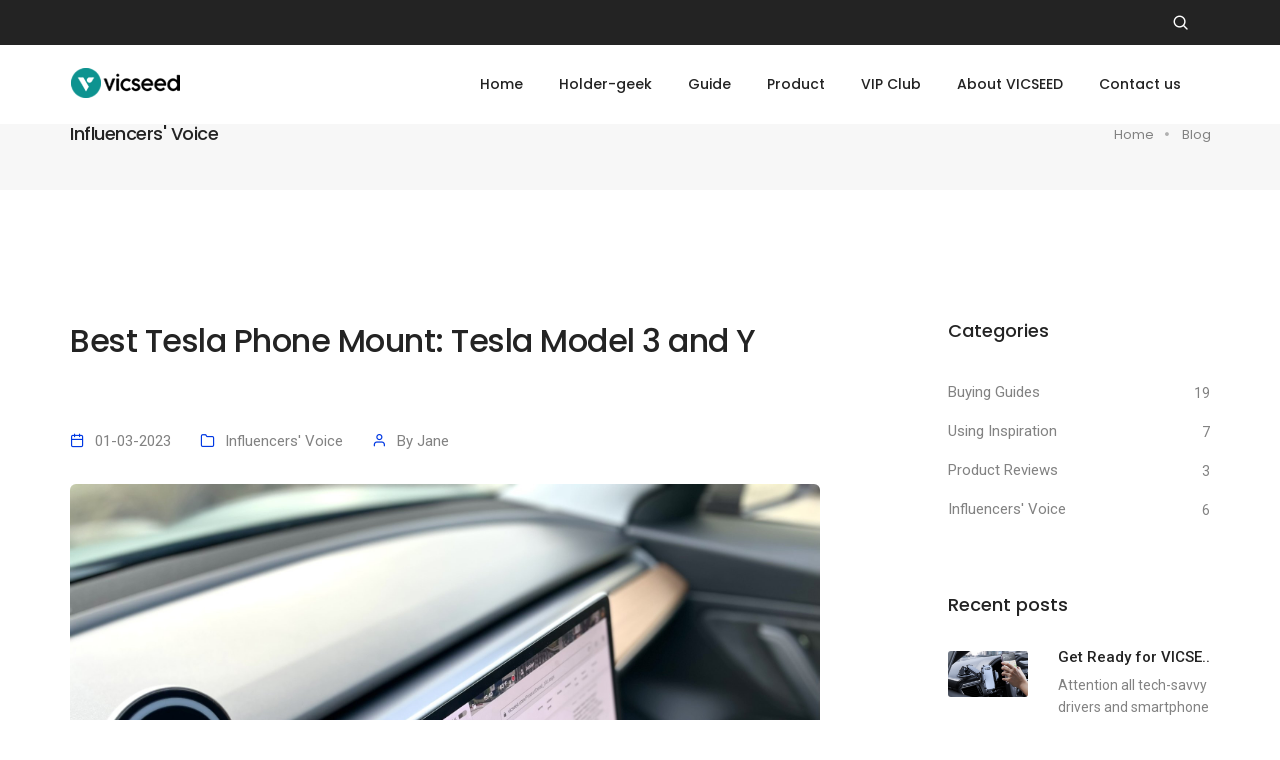

--- FILE ---
content_type: text/html; charset=utf-8
request_url: https://www.vicseed.com/Info_1985.aspx
body_size: 7612
content:


<!DOCTYPE html>
<html class="no-js" lang="en">
<head>
        <title>Best Tesla Phone Mount: Tesla Model 3 and Y |  Vicseed</title>
        <meta charset="utf-8">
        <meta http-equiv="X-UA-Compatible" content="IE=edge" />
        <meta name="viewport" content="width=device-width,initial-scale=1.0,maximum-scale=1" />
        <meta name="description" content="Vicseed official website">
        <!-- favicon icon -->
        <link rel="shortcut icon" href="images/favicon.png">
        <!-- style sheets and font icons  -->
        <link rel="stylesheet" type="text/css" href="css/font-icons.min.css">
        <link rel="stylesheet" type="text/css" href="css/theme-vendors.min.css">
        <link rel="stylesheet" type="text/css" href="css/style.css" />
        <link rel="stylesheet" type="text/css" href="css/responsive.css" />
    </head>
<body data-mobile-nav-style="classic">

        <!-- start header -->
        <header class="header-with-topbar">
            <div class="top-bar bg-extra-dark-gray navbar-light d-none d-md-block">
                <div class="container-lg nav-header-container">
                    <div class="d-flex flex-wrap align-items-center">
                        <div class="col-12 col-md-3 header-social-icon d-none d-md-inline-block mr-auto pl-lg-0 border-0">
                           
                        </div>
                        <div class="col-12 col-md-6 text-center px-md-0 sm-padding-5px-tb line-height-normal">
                            <span class="alt-font text-extra-small d-inline-block text-uppercase"> </span>
                        </div>
                        <div class="col-12 col-md-3 text-right d-none d-md-inline-block pr-0">
                            <div class="header-search-icon search-form-wrapper">
                                <a href="javascript:void(0)" class="search-form-icon header-search-form"><i class="feather icon-feather-search"></i></a>
                                <!-- start search input -->
                                <div class="form-wrapper">
                                    <button title="Close" type="button" class="search-close alt-font">×</button>
                                    <form id="search-form" role="search" method="get" class="search-form text-left" action="Search.aspx">
                                        <div class="search-form-box">
                                            <span class="search-label alt-font text-small text-uppercase text-medium-gray">What are you looking for?</span>
                                            <input class="search-input alt-font" id="txtKeyword" placeholder="Enter your keywords..." name="txtKeyword" value="" type="text" autocomplete="off">
                                            <button type="submit" class="search-button">
                                                <i class="feather icon-feather-search" aria-hidden="true"></i>
                                            </button>
                                        </div>
                                    </form>
                                </div>
                                <!-- end search input -->
                            </div>
							
                            <div class="header-language dropdown d-lg-inline-block">
                                <!-- <a href="javascript:void(0);"><i class="feather icon-feather-globe"></i></a>-->
                                <ul class="dropdown-menu alt-font">
                                    <li><a href="javascript:void(0);" title="English"><span class="icon-country"><img src="images/country-flag-16X16/usa.png" alt=""></span>English</a></li>
                                    <li><a href="javascript:void(0);" title="England"><span class="icon-country"><img src="images/country-flag-16X16/england.png" alt=""></span>England</a></li>
                                    <li><a href="javascript:void(0);" title="France"><span class="icon-country"><img src="images/country-flag-16X16/germany.png" alt=""></span>Gemany</a></li>
                                    
                                </ul>
                            </div>
							
                        </div>
                    </div>
                </div>
            </div>
            <!-- start navigation -->
            <nav class="navbar navbar-expand-lg top-space navbar-light bg-white header-light fixed-top always-fixed">
                <div class="container-lg nav-header-container">
                    <div class="col-6 col-lg-2 mr-auto pl-lg-0">
                        <a class="navbar-brand" href="/">
                            <img src="images/logo-yellow-ochre.png" data-at2x="images/logo-yellow-ochre.png" class="default-logo" alt="">
                            <img src="images/logo-yellow-ochre.png" data-at2x="images/logo-yellow-ochre.png" class="alt-logo" alt="">
                            <img src="images/logo-yellow-ochre.png" data-at2x="images/logo-yellow-ochre.png" class="mobile-logo" alt="">
                        </a>
                    </div>
                    <div class="col-auto col-lg-8 menu-order px-lg-0">
                        <button class="navbar-toggler float-right" type="button" data-toggle="collapse" data-target="#navbarNav" aria-controls="navbarNav" aria-label="Toggle navigation">
                            <span class="navbar-toggler-line"></span>
                            <span class="navbar-toggler-line"></span>
                            <span class="navbar-toggler-line"></span>
                            <span class="navbar-toggler-line"></span>
                        </button>
                        <div class=" collapse navbar-collapse justify-content-center" id="navbarNav">
                            <ul class="navbar-nav alt-font">
                                <li class="nav-item">
                                    <a href="Default.aspx" class="nav-link">Home</a>
                                </li>
                                <li class="nav-item dropdown simple-dropdown">
                                    <a href="#" class="nav-link">Holder-geek</a>
                                    <i class="fa fa-angle-down dropdown-toggle" data-toggle="dropdown" aria-hidden="true"></i>
                                    <ul class="dropdown-menu" role="menu">
                                           <li class="dropdown"><a href="List_BuyingGuides.aspx">Buying guides</a></li>
                                           <li class="dropdown"><a href="List_UsingInspiration.aspx">Using inspiration</a></li>
										   <li class="dropdown"><a href="List_ProductReviews.aspx">Product reviews</a></li>
										   <li class="dropdown"><a href="List_Influencessay.aspx">Influencers' Voice</a></li>
                                    </ul>
                                </li>
                                <li class="nav-item dropdown simple-dropdown">
                                    <a href="#" class="nav-link">Guide</a>
                                    <i class="fa fa-angle-down dropdown-toggle" data-toggle="dropdown" aria-hidden="true"></i>
                                    <ul class="dropdown-menu" role="menu">
                                           <li class="dropdown"><a href="HowtoVideos.aspx">How-to videos</a></li>
										   <li class="dropdown"><a href="Manuals.aspx">Official manuals</a></li>
                                   </ul>
                                </li>
                                <li class="nav-item dropdown simple-dropdown">
                                    <a href="#" class="nav-link">Product</a>
                                    <i class="fa fa-angle-down dropdown-toggle" data-toggle="dropdown" aria-hidden="true"></i>
                                    <ul class="dropdown-menu" role="menu">

								<li class="dropdown">
                                            <a data-toggle="dropdown" href="javascript:void(0);">Car mount <i class="fas fa-angle-right dropdown-toggle"></i></a>
                                            <ul class="dropdown-menu">
							
				<li class="dropdown"><a href="Product_7.aspx">Dashboard mounts</a></li>
	
				<li class="dropdown"><a href="Product_6.aspx">Vent mounts</a></li>
	
				<li class="dropdown"><a href="Product_12.aspx">Magnetic mounts</a></li>
	
				<li class="dropdown"><a href="Product_9.aspx">CD Slots mounts</a></li>
	
				<li class="dropdown"><a href="Product_11.aspx">Cup mounts</a></li>
	
				<li class="dropdown"><a href="Product_8.aspx">Rearview mirror mounts</a></li>
	</ul></li>
				<li class="dropdown"><a href="Product_23.aspx">Wireless Charger</a></li>
	
								<li class="dropdown">
                                            <a data-toggle="dropdown" href="javascript:void(0);">Phone Case <i class="fas fa-angle-right dropdown-toggle"></i></a>
                                            <ul class="dropdown-menu">
							
				<li class="dropdown"><a href="Product_35.aspx">15</a></li>
	
				<li class="dropdown"><a href="Product_34.aspx">15 Pro</a></li>
	
				<li class="dropdown"><a href="Product_33.aspx">15 Pro Max</a></li>
	
				<li class="dropdown"><a href="Product_29.aspx">14 Pro Max</a></li>
	
				<li class="dropdown"><a href="Product_28.aspx">14 Pro</a></li>
	</ul></li>
				<li class="dropdown"><a href="Product_21.aspx">Bike Mount</a></li>
	
				<li class="dropdown"><a href="Product_22.aspx">Tripod</a></li>
	
				<li class="dropdown"><a href="Product_5.aspx">Indoor</a></li>
	
				<li class="dropdown"><a href="Product_20.aspx">Car Accessories</a></li>
	
                                        
                                    </ul>
                                </li>
                                <!--
								<li class="nav-item dropdown megamenu">
                                    <a href="javascript:void(0);" class="nav-link">Community</a>
                                    <i class="fa fa-angle-down dropdown-toggle" data-toggle="dropdown" aria-hidden="true"></i>
                                    <div class="menu-back-div dropdown-menu megamenu-content" role="menu">
                                        <div class="d-lg-flex justify-content-center">
                                            <ul class="d-lg-inline-block md-margin-15px-bottom">
                                                <li><a href="List_ProductReviews.aspx">Product reviews</a></li>
                                                <li><a href="Influencers.aspx">Influencers</a></li>
												<li><a href="Vipclub.aspx">VIP Club</a></li>
                                                <li class="dropdown-header">Social media</li>
                                                <li>
													<ul class="extra-small-icon light">
														<li><a class="facebook" href="https://www.facebook.com/vicseedglobal" target="_blank"><i class="fab fa-facebook-f"></i></a></li>
														<li><a class="instagram" href="https://www.instagram.com/vicseedglobal/" target="_blank"><i class="fab fa-instagram"></i></a></li>
														<li><a class="twitter" href="https://twitter.com/vicseedglobal" target="_blank"><i class="fab fa-twitter"></i></a></li>
														<li><a class="youtube" href="https://www.youtube.com/channel/UCI0P2hO8z7cAGujrd3qIPWQ?view_as=subscriber" target="_blank"><i class="fab fa-youtube"></i></a></li>
													</ul>
                                                </li>
                                            </ul>
                                             <ul class="d-lg-inline-block d-none no-padding-right">
                                                <li>
                                                    <a href="index.html" class="menu-banner-image"><img src="images/menu-banner-02.jpg" alt=""/></a>
                                                </li>
                                            </ul>
                                        </div>
                                    </div>
                                </li>
								<li class="nav-item dropdown simple-dropdown">
                                    <a href="#" class="nav-link">About VICSEED</a>
                                    <i class="fa fa-angle-down dropdown-toggle" data-toggle="dropdown" aria-hidden="true"></i>
                                    <ul class="dropdown-menu" role="menu">
                                           <li class="dropdown"><a href="About.aspx">About us</a></li>
                                           <li class="dropdown"><a href="Contact.aspx">Contact us</a></li>
                                    </ul>
                                </li>-->
								<li class="nav-item">
                                    <a href="Vipclub.aspx" class="nav-link">VIP Club</a>
                                </li>
								<li class="nav-item">
                                    <a href="About.aspx" class="nav-link">About VICSEED</a>
                                </li>
								<li class="nav-item">
                                    <a href="Contact.aspx" class="nav-link">Contact us</a>
                                </li>
                            </ul>
                        </div>
                    </div>
                    
                </div>
            </nav>            
            <!-- end navigation -->
        </header>
        <!-- end header -->
	
        <!-- start page title -->
        <section class="bg-light-gray padding-40px-tb sm-padding-30px-tb page-title-small">
            <div class="container">
                <div class="row align-items-center justify-content-center">
                    <div class="col-xl-8 col-lg-6 text-center text-lg-left">
                        <h1 class="alt-font text-extra-dark-gray font-weight-500 no-margin-bottom d-inline-block">Influencers' Voice</h1>
                    </div>
                    <div class="col-xl-4 col-lg-6 text-center text-lg-right breadcrumb justify-content-center justify-content-lg-end text-small alt-font md-margin-15px-top">
                        <ul>
                            <li><a href="/">Home</a></li>      
							<li><a href="#">Blog</a></li>                      
                        </ul>
                    </div>
                </div>
            </div>
        </section>
        <!-- end page title -->
		
		
        <!-- start blog content section --> 
        <section class="blog-right-side-bar">
            <div class="container">
                <div class="row justify-content-center">
                    <div class="col-12 col-lg-8 right-sidebar md-margin-60px-bottom sm-margin-40px-bottom">
                        <div class="row">
                            <div class="col-12 blog-details-text last-paragraph-no-margin margin-6-rem-bottom">
                                <h5 class="alt-font font-weight-500 text-extra-dark-gray margin-4-half-rem-bottom">Best Tesla Phone Mount: Tesla Model 3 and Y</h5>
								<ul class="List_unstyled margin-2-rem-bottom">
                                    <li class="d-inline-block align-middle margin-25px-right"><i class="feather icon-feather-calendar text-fast-blue margin-10px-right"></i>01-03-2023</li>
                                    <li class="d-inline-block align-middle margin-25px-right"><i class="feather icon-feather-folder text-fast-blue margin-10px-right"></i><a href="List_Influencessay.aspx">Influencers' Voice</a></li>
                                    <li class="d-inline-block align-middle"><i class="feather icon-feather-user text-fast-blue margin-10px-right"></i>By Jane</li>
                                </ul>
                                
                                <img src="/upload/article/20230103141516_4968.jpg" alt="" class="w-100 border-radius-6px margin-4-half-rem-bottom">
								
                                <iframe src="https://www.youtube.com/embed/5k0yVwiRQI0" width="560" height="315" frameborder="0">
</iframe>
								
                            </div>
                            <div class="col-12 d-flex flex-wrap align-items-center padding-15px-tb mx-auto margin-20px-bottom wow animate__fadeIn">
                                <div class="col-12 col-md-9 text-center text-md-left sm-margin-10px-bottom px-0">
                                    <div class="tag-cloud">
                                        
                                        
                                    </div>
                                </div>
                                
                            </div>
                            <div class="col-12 mx-auto margin-50px-bottom md-margin-30px-bottom wow animate__fadeIn">
                                <div class="d-block d-md-flex box-shadow-small align-items-center border-radius-5px padding-4-rem-all">
                                    <div class="w-130px text-center margin-60px-right sm-margin-auto-lr">
                                        <img src="https://via.placeholder.com/125x125" class="rounded-circle w-110px" alt=""/>
                                        Jane
                                        
                                    </div>
                                    <div class="w-75 sm-w-100 last-paragraph-no-margin text-center text-md-left">
                                        <p></p>
                                        <a href="List_Influencessay.aspx" class="btn btn-link btn-large text-extra-dark-gray margin-20px-top">More author posts</a>
                                    </div>
                                </div>
                            </div>
                                                        
                        </div>
                    </div>
                    <!-- start sidebar -->
                    <aside class="col-12 col-xl-3 offset-xl-1 col-lg-4 col-md-7 blog-sidebar lg-padding-4-rem-left md-padding-15px-left">
					<div class="margin-5-rem-bottom xs-margin-35px-bottom wow animate__fadeIn">
                            <span class="alt-font font-weight-500 text-large text-extra-dark-gray d-block margin-35px-bottom">Categories</span>
                            <ul class="list-style-07 list-unstyled">

                                <li><a href="List_Buyingguides.aspx">Buying Guides</a> <span class="item-qty">19</span></li>

                                <li><a href="List_UsingInspiration.aspx">Using Inspiration</a> <span class="item-qty">7</span></li>

                                <li><a href="List_ProductReviews.aspx">Product Reviews</a> <span class="item-qty">3</span></li>

                                <li><a href="List_Influencessay.aspx">Influencers' Voice</a> <span class="item-qty">6</span></li>
                            </ul>
                        </div>
                        
                        <div class="margin-5-rem-bottom xs-margin-35px-bottom wow animate__fadeIn">
                            <span class="alt-font font-weight-500 text-large text-extra-dark-gray d-block margin-35px-bottom">Recent posts</span>
                            <ul class="latest-post-sidebar position-relative">
							
                                <li class="media wow animate__fadeIn" data-wow-delay="0.2s">
                                    <figure>
                                        <a href="Info_2989.aspx"><img class="border-radius-3px" src="/upload/article/20230711183453_8206.png" alt="Get Ready for VICSEED Top Pick Phone Holder Car- "Protego Series""></a>
                                    </figure>
                                    <div class="media-body">
                                        <a href="Info_2989.aspx" class="font-weight-500 text-extra-dark-gray d-inline-block margin-five-bottom md-margin-two-bottom">Get Ready for VICSE..</a>
                                        <span class="text-medium d-block line-height-22px">
Attention all tech-savvy drivers and smartphone ..</span>
                                    </div>
                                </li>

                                <li class="media wow animate__fadeIn" data-wow-delay="0.2s">
                                    <figure>
                                        <a href="Info_2988.aspx"><img class="border-radius-3px" src="/upload/article/20230713144248_0787.jpg" alt="Unleashing the Power of the  VICSEED Most Versatile Phone Holder Car- "Protego Series" "></a>
                                    </figure>
                                    <div class="media-body">
                                        <a href="Info_2988.aspx" class="font-weight-500 text-extra-dark-gray d-inline-block margin-five-bottom md-margin-two-bottom">Unleashing the Powe..</a>
                                        <span class="text-medium d-block line-height-22px">As I embarked on my daily commute, I was excited t..</span>
                                    </div>
                                </li>

                                <li class="media wow animate__fadeIn" data-wow-delay="0.2s">
                                    <figure>
                                        <a href="Info_1991.aspx"><img class="border-radius-3px" src="/upload/article/20230707172552_7597.jpg" alt="Model 3 Sunshade Roof"></a>
                                    </figure>
                                    <div class="media-body">
                                        <a href="Info_1991.aspx" class="font-weight-500 text-extra-dark-gray d-inline-block margin-five-bottom md-margin-two-bottom">Model 3 Sunshade Ro..</a>
                                        <span class="text-medium d-block line-height-22px">Model 3 Sunshade Roof</span>
                                    </div>
                                </li>

                                <li class="media wow animate__fadeIn" data-wow-delay="0.2s">
                                    <figure>
                                        <a href="Info_1990.aspx"><img class="border-radius-3px" src="/upload/item/20230606155756_7130.jpg" alt="Model Y Sunshade Roof"></a>
                                    </figure>
                                    <div class="media-body">
                                        <a href="Info_1990.aspx" class="font-weight-500 text-extra-dark-gray d-inline-block margin-five-bottom md-margin-two-bottom">Model Y Sunshade Ro..</a>
                                        <span class="text-medium d-block line-height-22px">Model Y Sunshade Roof</span>
                                    </div>
                                </li>

                            </ul>
                        </div>
						<!--
                        <div class="margin-5-rem-bottom xs-margin-35px-bottom md-padding-3-rem-top wow animate__fadeIn">
                            <span class="alt-font font-weight-500 text-large text-extra-dark-gray d-block margin-35px-bottom">Tags cloud</span>
                            <div class="tag-cloud">

                                
                            </div>
                        </div>
                        -->
                    </aside>
                    <!-- end sidebar -->
                </div>
            </div>
            
			
        </section>

        <!-- end blog content section -->
	
	
    <form method="post" action="./Info_1985.aspx" id="form1">
<div class="aspNetHidden">
<input type="hidden" name="__VIEWSTATE" id="__VIEWSTATE" value="/wEPDwUKMTMyNTQ1NzMwNmRkOYLSXTOXdqMnV5ydio3XkTvGe9sRKVJ5AqPDaTIye/U=" />
</div>

<div class="aspNetHidden">

	<input type="hidden" name="__VIEWSTATEGENERATOR" id="__VIEWSTATEGENERATOR" value="FDFC7447" />
</div>
    <div>
    <h1></h1>
    </div>
    </form>
<!-- start section -->
        <section class="padding-50px-tb border-color-medium-gray md-padding-35px-tb sm-padding-20px-tb bg-light-cream">
            <div class="container">
			<div class="row justify-content-center">
                    <div class="col-12 col-lg-10">
                        <div class="row justify-content-md-center align-items-md-center">
						<div class="col-12 col-md-6 offset-lg-1 wow animate__fadeIn sm-margin-30px-bottom" data-wow-delay="0.2s">
                                <h5 class="alt-font text-extra-dark-gray font-weight-500">Become our member and enjoy exclusive benefits!</h5>
                                
                                
                            </div>
							
                            <div class="justify-content-sm-center align-items-sm-center col-12 col-lg-5 col-md-6 sm-margin-35px-bottom wow animate__fadeIn" data-wow-delay="0.2s">
                                <ul class="list-style-02 padding-10px-top">
                                    <li class="margin-15px-bottom wow animate__fadeIn" data-wow-delay="0.2s"><i class="feather icon-feather-arrow-right-circle text-large margin-10px-right" aria-hidden="true"></i><span class="text-extra-dark-gray"> 20% Universal Coupon</span></li>
                                    <li class="margin-15px-bottom wow animate__fadeIn" data-wow-delay="0.4s"><i class="feather icon-feather-arrow-right-circle text-large margin-10px-right" aria-hidden="true"></i><span class="text-extra-dark-gray"> New Product Trial</span></li>
                                    <li class="margin-15px-bottom wow animate__fadeIn" data-wow-delay="0.6s"><i class="feather icon-feather-arrow-right-circle text-large margin-10px-right" aria-hidden="true"></i><span class="text-extra-dark-gray"> Extra 6-Months Warranty</span></li>
                                </ul>
								<a href="Vipclub.aspx" class="section-link btn btn-fancy btn-very-small btn-gradient-tan-geraldine btn-round-edge-small">Join VIP Club</a>
                            </div>
                            
                        </div>
                    </div> 
                </div>
                
            </div>
        </section>
<!-- end section -->
        <!-- start footer -->
        <footer class="footer-dark bg-slate-blue">
            <div class="footer-top padding-seven-tb lg-padding-eight-tb sm-padding-50px-tb">
                <div class="container">
                    <div class="row justify-content-center">
                        <!-- start footer column -->
                        <div class="col-12 col-lg-3 col-sm-6 order-5 order-lg-0 text-md-center text-lg-left last-paragraph-no-margin">
                            <a href="/" class="footer-logo margin-25px-bottom margin-5px-top d-inline-block"><img src="images/logo-white.png" data-at2x="images/logo-white@2x.png" alt=""></a>
                            <p>We are specialize in high-quality digital products.<p>
							<p><i class="ti-email"></i> <a href="mailto:support@vicseed.com">SUPPORT@VICSEED.COM</a>
							<br><br>
							</p>
							<div class="social-icon-style-12">
                                <ul class="extra-small-icon light">
                                    <li><a class="facebook" href="https://www.facebook.com/vicseedglobal" target="_blank"><i class="fab fa-facebook-f"></i></a></li>
                                    <li><a class="instagram" href="https://www.instagram.com/vicseedlife" target="_blank"><i class="fab fa-instagram"></i></a></li>
                                    <li><a class="twitter" href="https://twitter.com/vicseedglobal" target="_blank"><i class="fab fa-twitter"></i></a></li>
									<li><a class="youtube" href="https://www.youtube.com/c/Vicseed/featured" target="_blank"><i class="fab fa-youtube"></i></a></li>
									<li><a class="tiktok" href="https://www.tiktok.com/@vicseedofficial" target="_blank"><i class="fab fa-tiktok"></i></a></li>
                                </ul>
                            </div>
                        </div>
                        <!-- end footer column -->
                        <!-- start footer column -->
                        <div class="col-12 col-lg offset-xl-1 col-md-3 col-sm-4 order-1 order-lg-0 md-margin-40px-bottom xs-margin-25px-bottom">
                            <span class="alt-font font-weight-500 d-block text-white margin-20px-bottom xs-margin-10px-bottom">Company</span>
                            <ul>
                                <li><a href="About.aspx">About Us</a></li>
                                <li><a href="Contact.aspx">Contact us</a></li>
								<li>&nbsp;</li>
                            </ul>
							<span class="alt-font font-weight-500 d-block text-white margin-20px-bottom xs-margin-10px-bottom">Official Shop</span>
                            <ul>
                                <li><a href="https://amzn.to/3K7bazR" target="_blank"><i class="fab fa-amazon left-icon"></i> Amazon US</a></li>
                                <li><a href="https://amzn.to/3JYyv6T" target="_blank"><i class="fab fa-amazon left-icon"></i> Amazon DE</a></li>
                            </ul>
                        </div>
                        <!-- end footer column -->
                        <!-- start footer column -->
                        <div class="col-12 col-lg col-md-3 col-sm-4 order-2 order-lg-0 md-margin-40px-bottom xs-margin-25px-bottom">
                            <span class="alt-font font-weight-500 d-block text-white margin-20px-bottom xs-margin-10px-bottom">Guide</span>
                            <ul>                           
							   <!--<li><a href="Registration.aspx">Product registration</a></li>-->
							   <li><a href="Manuals.aspx">Official manuals</a></li>
							   <li><a href="HowtoVideos.aspx">How-to videos</a></li>
                            </ul>
                        </div>
                        <!-- end footer column -->
                        <!-- start footer column -->
                        <div class="col-12 col-lg col-md-3 col-sm-6 order-4 order-lg-0 xs-margin-25px-bottom">
                            <span class="alt-font font-weight-500 d-block text-white margin-20px-bottom xs-margin-10px-bottom">Learn</span>
                            <ul>
                                <li><a href="List_BuyingGuides.aspx">Buying guides</a></li>
                                <li><a href="List_UsingInspiration.aspx">Using inspiration</a></li>
                            </ul>
                        </div>
                        <!-- end footer column -->     
						<!-- start footer column -->
                        <div class="col-12 col-lg col-md-3 col-sm-6 order-4 order-lg-0 xs-margin-25px-bottom">
                            <span class="alt-font font-weight-500 d-block text-white margin-20px-bottom xs-margin-10px-bottom">Community</span>
                            <ul>
                                <li><a href="Vipclub.aspx">VIP Club</a></li>
                            </ul>
                        </div>
                        <!-- end footer column -->     						
                    </div>
                </div>
            </div>
			<div class="footer-bottom padding-35px-tb border-top border-color-white-transparent">
                <div class="container"> 
                    <div class="row">
                        <div class="col-12 col-md-6 sm-margin-10px-bottom xs-margin-15px-bottom">
                            
                        </div>
                        <div class="col-12 col-md-6 text-left text-sm-center text-md-right last-paragraph-no-margin">
                            <p>&copy; All right reserved <a href="Default.aspx">VICSEED</a></p>
                        </div>
                    </div>
                </div>
            </div>
        </footer>        <!-- start scroll to top -->
        <a class="scroll-top-arrow" href="javascript:void(0);"><i class="feather icon-feather-arrow-up"></i></a>
        <!-- end scroll to top -->
        <!-- javascript -->
        <script type="text/javascript" src="js/jquery.min.js"></script>
        <script type="text/javascript" src="js/theme-vendors.min.js"></script>
        <script type="text/javascript" src="js/main.js"></script>
		<!-- Global site tag (gtag.js) - Google Analytics -->
<script async src="https://www.googletagmanager.com/gtag/js?id=G-BD7FR53551"></script>
<script>
  window.dataLayer = window.dataLayer || [];
  function gtag(){dataLayer.push(arguments);}
  gtag('js', new Date());

  gtag('config', 'G-BD7FR53551');
</script>
</body>
</html>

--- FILE ---
content_type: text/css
request_url: https://www.vicseed.com/css/responsive.css
body_size: 82189
content:
@charset "UTF-8";

/*!
 * Litho - v1.1
 * https://www.themezaa.com/
 * Copyright (c) 2021 themezaa.com
 */

@media (min-width: 1901px) {
    .litho-parallax-bg { width: 45%; }
}

@media (max-width: 1600px) {
    /* reset */
    .xl-last-order { order: 10; }

    /* typography */
    .text-extra-big { font-size: 200px; line-height: 200px; }

    /* letter spacing minus */
    .xl-letter-spacing-minus-1-half { letter-spacing: -0.50px; }
    .xl-letter-spacing-minus-1px { letter-spacing: -1px; }
    .xl-letter-spacing-minus-2px { letter-spacing: -2px; }
    .xl-letter-spacing-minus-3px { letter-spacing: -3px; }
    .xl-letter-spacing-minus-4px { letter-spacing: -4px; }
    .xl-letter-spacing-minus-5px { letter-spacing: -5px; }

    /* absolute middle center */
    .xl-absolute-middle-center { left: 50%; top: 50%; position: absolute; -ms-transform: translateX(-50%) translateY(-50%); -moz-transform: translateX(-50%) translateY(-50%); -webkit-transform: translateX(-50%) translateY(-50%); transform: translateX(-50%) translateY(-50%); }

    /* box shadow */
    .xl-box-shadow-none { box-shadow: none; }

    /* margin */
    .xl-margin-one-all { margin:1%; }
    .xl-margin-two-all { margin:2%; }
    .xl-margin-three-all { margin:3%; }
    .xl-margin-four-all { margin:4%; }
    .xl-margin-five-all { margin:5%; }
    .xl-margin-six-all { margin:6%; }
    .xl-margin-seven-all { margin:7%; }
    .xl-margin-eight-all { margin:8%; }
    .xl-margin-nine-all { margin:9%; }
    .xl-margin-ten-all { margin:10%; }
    .xl-margin-eleven-all { margin:11%; }
    .xl-margin-twelve-all { margin:12%; }
    .xl-margin-thirteen-all { margin:13%; }
    .xl-margin-fourteen-all { margin:14%; }
    .xl-margin-fifteen-all { margin:15%; }
    .xl-margin-sixteen-all { margin:16%; }
    .xl-margin-seventeen-all { margin:17%; }
    .xl-margin-eighteen-all { margin:18%; }
    .xl-margin-nineteen-all { margin:19%; }
    .xl-margin-twenty-all { margin:20%; }
    .xl-margin-5px-all { margin:5px; }
    .xl-margin-10px-all { margin:10px; }
    .xl-margin-15px-all { margin:15px; }
    .xl-margin-20px-all { margin:20px; }
    .xl-margin-25px-all { margin:25px; }
    .xl-margin-30px-all { margin:30px; }
    .xl-margin-35px-all { margin:35px; }
    .xl-margin-40px-all { margin:40px; }
    .xl-margin-45px-all { margin:45px; }
    .xl-margin-50px-all { margin:50px; }
    .xl-margin-55px-all { margin:55px; }
    .xl-margin-60px-all { margin:60px; }
    .xl-margin-65px-all { margin:65px; }
    .xl-margin-70px-all { margin:70px; }
    .xl-margin-75px-all { margin:75px; }
    .xl-margin-80px-all { margin:80px; }
    .xl-margin-85px-all { margin:85px; }
    .xl-margin-90px-all { margin:90px; }
    .xl-margin-95px-all { margin:95px; }
    .xl-margin-100px-all { margin:100px; }
    .xl-margin-1-rem-all { margin: 1rem; }
    .xl-margin-1-half-rem-all { margin: 1.5rem; }
    .xl-margin-2-rem-all { margin: 2rem; }
    .xl-margin-2-half-rem-all { margin: 2.5rem; }
    .xl-margin-3-rem-all { margin: 3rem; }
    .xl-margin-3-half-rem-all { margin: 3.5rem; }
    .xl-margin-4-rem-all { margin: 4rem; }
    .xl-margin-4-half-rem-all { margin: 4.5rem; }
    .xl-margin-5-rem-all { margin: 5rem; }
    .xl-margin-5-half-rem-all { margin: 5.5rem; }
    .xl-margin-6-rem-all { margin: 6rem; }
    .xl-margin-6-half-rem-all { margin: 6.5rem; }
    .xl-margin-7-rem-all { margin: 7rem; }
    .xl-margin-7-half-rem-all { margin: 7.5rem; }
    .xl-margin-8-rem-all { margin: 8rem; }
    .xl-margin-8-half-rem-all { margin: 8.5rem; }
    .xl-margin-9-rem-all { margin: 9rem; }
    .xl-margin-9-half-rem-all { margin: 9.5rem; }
    .xl-margin-10-rem-all { margin: 10rem; }
    .xl-margin-10-half-rem-all { margin: 10.5rem; }

    /* margin top */
    .xl-margin-one-top { margin-top:1%; }
    .xl-margin-two-top { margin-top:2%; }
    .xl-margin-three-top { margin-top:3%; }
    .xl-margin-four-top { margin-top:4%; }
    .xl-margin-five-top { margin-top:5%; }
    .xl-margin-six-top { margin-top:6%; }
    .xl-margin-seven-top { margin-top:7%; }
    .xl-margin-eight-top { margin-top:8%; }
    .xl-margin-nine-top { margin-top:9%; }
    .xl-margin-ten-top { margin-top:10%; }
    .xl-margin-eleven-top { margin-top:11%; }
    .xl-margin-twelve-top { margin-top:12%; }
    .xl-margin-thirteen-top { margin-top:13%; }
    .xl-margin-fourteen-top { margin-top:14%; }
    .xl-margin-fifteen-top { margin-top:15%; }
    .xl-margin-sixteen-top { margin-top:16%; }
    .xl-margin-seventeen-top { margin-top:17%; }
    .xl-margin-eighteen-top { margin-top:18%; }
    .xl-margin-nineteen-top { margin-top:19%; }
    .xl-margin-twenty-top { margin-top:20%; }
    .xl-margin-5px-top { margin-top:5px; }
    .xl-margin-10px-top { margin-top:10px; }
    .xl-margin-15px-top { margin-top:15px; }
    .xl-margin-20px-top { margin-top:20px; }
    .xl-margin-25px-top { margin-top:25px; }
    .xl-margin-30px-top { margin-top:30px; }
    .xl-margin-35px-top { margin-top:35px; }
    .xl-margin-40px-top { margin-top:40px; }
    .xl-margin-45px-top { margin-top:45px; }
    .xl-margin-50px-top { margin-top:50px; }
    .xl-margin-55px-top { margin-top:55px; }
    .xl-margin-60px-top { margin-top:60px; }
    .xl-margin-65px-top { margin-top:65px; }
    .xl-margin-70px-top { margin-top:70px; }
    .xl-margin-75px-top { margin-top:75px; }
    .xl-margin-80px-top { margin-top:80px; }
    .xl-margin-85px-top { margin-top:85px; }
    .xl-margin-90px-top { margin-top:90px; }
    .xl-margin-95px-top { margin-top:95px; }
    .xl-margin-100px-top { margin-top:100px; }
    .xl-margin-1-rem-top { margin-top: 1rem; }
    .xl-margin-1-half-rem-top { margin-top: 1.5rem; }
    .xl-margin-2-rem-top { margin-top: 2rem; }
    .xl-margin-2-half-rem-top { margin-top: 2.5rem; }
    .xl-margin-3-rem-top { margin-top: 3rem; }
    .xl-margin-3-half-rem-top { margin-top: 3.5rem; }
    .xl-margin-4-rem-top { margin-top: 4rem; }
    .xl-margin-4-half-rem-top { margin-top: 4.5rem; }
    .xl-margin-5-rem-top { margin-top: 5rem; }
    .xl-margin-5-half-rem-top { margin-top: 5.5rem; }
    .xl-margin-6-rem-top { margin-top: 6rem; }
    .xl-margin-6-half-rem-top { margin-top: 6.5rem; }
    .xl-margin-7-rem-top { margin-top: 7rem; }
    .xl-margin-7-half-rem-top { margin-top: 7.5rem; }
    .xl-margin-8-rem-top { margin-top: 8rem; }
    .xl-margin-8-half-rem-top { margin-top: 8.5rem; }
    .xl-margin-9-rem-top { margin-top: 9rem; }
    .xl-margin-9-half-rem-top { margin-top: 9.5rem; }
    .xl-margin-10-rem-top { margin-top: 10rem; }
    .xl-margin-10-half-rem-top { margin-top: 10.5rem; }

    /* margin bottom */
    .xl-margin-one-bottom { margin-bottom:1%; }
    .xl-margin-two-bottom { margin-bottom:2%; }
    .xl-margin-three-bottom { margin-bottom:3%; }
    .xl-margin-four-bottom { margin-bottom:4%; }
    .xl-margin-five-bottom { margin-bottom:5%; }
    .xl-margin-six-bottom { margin-bottom:6%; }
    .xl-margin-seven-bottom { margin-bottom:7%; }
    .xl-margin-eight-bottom { margin-bottom:8%; }
    .xl-margin-nine-bottom { margin-bottom:9%; }
    .xl-margin-ten-bottom { margin-bottom:10%; }
    .xl-margin-eleven-bottom { margin-bottom:11%; }
    .xl-margin-twelve-bottom { margin-bottom:12%; }
    .xl-margin-thirteen-bottom { margin-bottom:13%; }
    .xl-margin-fourteen-bottom { margin-bottom:14%; }
    .xl-margin-fifteen-bottom { margin-bottom:15%; }
    .xl-margin-sixteen-bottom { margin-bottom:16%; }
    .xl-margin-seventeen-bottom { margin-bottom:17%; }
    .xl-margin-eighteen-bottom { margin-bottom:18%; }
    .xl-margin-nineteen-bottom { margin-bottom:19%; }
    .xl-margin-twenty-bottom { margin-bottom:20%; }
    .xl-margin-5px-bottom { margin-bottom:5px; }
    .xl-margin-10px-bottom { margin-bottom:10px; }
    .xl-margin-15px-bottom { margin-bottom:15px; }
    .xl-margin-20px-bottom { margin-bottom:20px; }
    .xl-margin-25px-bottom { margin-bottom:25px; }
    .xl-margin-30px-bottom { margin-bottom:30px; }
    .xl-margin-35px-bottom { margin-bottom:35px; }
    .xl-margin-40px-bottom { margin-bottom:40px; }
    .xl-margin-45px-bottom { margin-bottom:45px; }
    .xl-margin-50px-bottom { margin-bottom:50px; }
    .xl-margin-55px-bottom { margin-bottom:55px; }
    .xl-margin-60px-bottom { margin-bottom:60px; }
    .xl-margin-65px-bottom { margin-bottom:65px; }
    .xl-margin-70px-bottom { margin-bottom:70px; }
    .xl-margin-75px-bottom { margin-bottom:75px; }
    .xl-margin-80px-bottom { margin-bottom:80px; }
    .xl-margin-85px-bottom { margin-bottom:85px; }
    .xl-margin-90px-bottom { margin-bottom:90px; }
    .xl-margin-95px-bottom { margin-bottom:95px; }
    .xl-margin-100px-bottom { margin-bottom:100px; }
    .xl-margin-1-rem-bottom { margin-bottom: 1rem; }
    .xl-margin-1-half-rem-bottom { margin-bottom: 1.5rem; }
    .xl-margin-2-rem-bottom { margin-bottom: 2rem; }
    .xl-margin-2-half-rem-bottom { margin-bottom: 2.5rem; }
    .xl-margin-3-rem-bottom { margin-bottom: 3rem; }
    .xl-margin-3-half-rem-bottom { margin-bottom: 3.5rem; }
    .xl-margin-4-rem-bottom { margin-bottom: 4rem; }
    .xl-margin-4-half-rem-bottom { margin-bottom: 4.5rem; }
    .xl-margin-5-rem-bottom { margin-bottom: 5rem; }
    .xl-margin-5-half-rem-bottom { margin-bottom: 5.5rem; }
    .xl-margin-6-rem-bottom { margin-bottom: 6rem; }
    .xl-margin-6-half-rem-bottom { margin-bottom: 6.5rem; }
    .xl-margin-7-rem-bottom { margin-bottom: 7rem; }
    .xl-margin-7-half-rem-bottom { margin-bottom: 7.5rem; }
    .xl-margin-8-rem-bottom { margin-bottom: 8rem; }
    .xl-margin-8-half-rem-bottom { margin-bottom: 8.5rem; }
    .xl-margin-9-rem-bottom { margin-bottom: 9rem; }
    .xl-margin-9-half-rem-bottom { margin-bottom: 9.5rem; }
    .xl-margin-10-rem-bottom { margin-bottom: 10rem; }
    .xl-margin-10-half-rem-bottom { margin-bottom: 10.5rem; }

    /* margin right */
    .xl-margin-one-right { margin-right:1%; }
    .xl-margin-two-right { margin-right:2%; }
    .xl-margin-three-right { margin-right:3%; }
    .xl-margin-four-right { margin-right:4%; }
    .xl-margin-five-right { margin-right:5%; }
    .xl-margin-six-right { margin-right:6%; }
    .xl-margin-seven-right { margin-right:7%; }
    .xl-margin-eight-right { margin-right:8%; }
    .xl-margin-nine-right { margin-right:9%; }
    .xl-margin-ten-right { margin-right:10%; }
    .xl-margin-eleven-right { margin-right:11%; }
    .xl-margin-twelve-right { margin-right:12%; }
    .xl-margin-thirteen-right { margin-right:13%; }
    .xl-margin-fourteen-right { margin-right:14%; }
    .xl-margin-fifteen-right { margin-right:15%; }
    .xl-margin-sixteen-right { margin-right:16%; }
    .xl-margin-seventeen-right { margin-right:17%; }
    .xl-margin-eighteen-right { margin-right:18%; }
    .xl-margin-nineteen-right { margin-right:19%; }
    .xl-margin-twenty-right { margin-right:20%; }
    .xl-margin-5px-right { margin-right:5px; }
    .xl-margin-10px-right { margin-right:10px; }
    .xl-margin-15px-right { margin-right:15px; }
    .xl-margin-20px-right { margin-right:20px; }
    .xl-margin-25px-right { margin-right:25px; }
    .xl-margin-30px-right { margin-right:30px; }
    .xl-margin-35px-right { margin-right:35px; }
    .xl-margin-40px-right { margin-right:40px; }
    .xl-margin-45px-right { margin-right:45px; }
    .xl-margin-50px-right { margin-right:50px; }
    .xl-margin-55px-right { margin-right:55px; }
    .xl-margin-60px-right { margin-right:60px; }
    .xl-margin-65px-right { margin-right:65px; }
    .xl-margin-70px-right { margin-right:70px; }
    .xl-margin-75px-right { margin-right:75px; }
    .xl-margin-80px-right { margin-right:80px; }
    .xl-margin-85px-right { margin-right:85px; }
    .xl-margin-90px-right { margin-right:90px; }
    .xl-margin-95px-right { margin-right:95px; }
    .xl-margin-100px-right { margin-right:100px; }
    .xl-margin-1-rem-right { margin-right: 1rem; }
    .xl-margin-1-half-rem-right { margin-right: 1.5rem; }
    .xl-margin-2-rem-right { margin-right: 2rem; }
    .xl-margin-2-half-rem-right { margin-right: 2.5rem; }
    .xl-margin-3-rem-right { margin-right: 3rem; }
    .xl-margin-3-half-rem-right { margin-right: 3.5rem; }
    .xl-margin-4-rem-right { margin-right: 4rem; }
    .xl-margin-4-half-rem-right { margin-right: 4.5rem; }
    .xl-margin-5-rem-right { margin-right: 5rem; }
    .xl-margin-5-half-rem-right { margin-right: 5.5rem; }
    .xl-margin-6-rem-right { margin-right: 6rem; }
    .xl-margin-6-half-rem-right { margin-right: 6.5rem; }
    .xl-margin-7-rem-right { margin-right: 7rem; }
    .xl-margin-7-half-rem-right { margin-right: 7.5rem; }
    .xl-margin-8-rem-right { margin-right: 8rem; }
    .xl-margin-8-half-rem-right { margin-right: 8.5rem; }
    .xl-margin-9-rem-right { margin-right: 9rem; }
    .xl-margin-9-half-rem-right { margin-right: 9.5rem; }
    .xl-margin-10-rem-right { margin-right: 10rem; }
    .xl-margin-10-half-rem-right { margin-right: 10.5rem; }

    /* margin left */
    .xl-margin-one-left { margin-left:1%; }
    .xl-margin-two-left { margin-left:2%; }
    .xl-margin-three-left { margin-left:3%; }
    .xl-margin-four-left { margin-left:4%; }
    .xl-margin-five-left { margin-left:5%; }
    .xl-margin-six-left { margin-left:6%; }
    .xl-margin-seven-left { margin-left:7%; }
    .xl-margin-eight-left { margin-left:8%; }
    .xl-margin-nine-left { margin-left:9%; }
    .xl-margin-ten-left { margin-left:10%; }
    .xl-margin-eleven-left { margin-left:11%; }
    .xl-margin-twelve-left { margin-left:12%; }
    .xl-margin-thirteen-left { margin-left:13%; }
    .xl-margin-fourteen-left { margin-left:14%; }
    .xl-margin-fifteen-left { margin-left:15%; }
    .xl-margin-sixteen-left { margin-left:16%; }
    .xl-margin-seventeen-left { margin-left:17%; }
    .xl-margin-eighteen-left { margin-left:18%; }
    .xl-margin-nineteen-left { margin-left:19%; }
    .xl-margin-twenty-left { margin-left:20%; }
    .xl-margin-5px-left { margin-left:5px; }
    .xl-margin-10px-left { margin-left:10px; }
    .xl-margin-15px-left { margin-left:15px; }
    .xl-margin-20px-left { margin-left:20px; }
    .xl-margin-25px-left { margin-left:25px; }
    .xl-margin-30px-left { margin-left:30px; }
    .xl-margin-35px-left { margin-left:35px; }
    .xl-margin-40px-left { margin-left:40px; }
    .xl-margin-45px-left { margin-left:45px; }
    .xl-margin-50px-left { margin-left:50px; }
    .xl-margin-55px-left { margin-left:55px; }
    .xl-margin-60px-left { margin-left:60px; }
    .xl-margin-65px-left { margin-left:65px; }
    .xl-margin-70px-left { margin-left:70px; }
    .xl-margin-75px-left { margin-left:75px; }
    .xl-margin-80px-left { margin-left:80px; }
    .xl-margin-85px-left { margin-left:85px; }
    .xl-margin-90px-left { margin-left:90px; }
    .xl-margin-95px-left { margin-left:95px; }
    .xl-margin-100px-left { margin-left:100px; }
    .xl-margin-1-rem-left { margin-left: 1rem; }
    .xl-margin-1-half-rem-left { margin-left: 1.5rem; }
    .xl-margin-2-rem-left { margin-left: 2rem; }
    .xl-margin-2-half-rem-left { margin-left: 2.5rem; }
    .xl-margin-3-rem-left { margin-left: 3rem; }
    .xl-margin-3-half-rem-left { margin-left: 3.5rem; }
    .xl-margin-4-rem-left { margin-left: 4rem; }
    .xl-margin-4-half-rem-left { margin-left: 4.5rem; }
    .xl-margin-5-rem-left { margin-left: 5rem; }
    .xl-margin-5-half-rem-left { margin-left: 5.5rem; }
    .xl-margin-6-rem-left { margin-left: 6rem; }
    .xl-margin-6-half-rem-left { margin-left: 6.5rem; }
    .xl-margin-7-rem-left { margin-left: 7rem; }
    .xl-margin-7-half-rem-left { margin-left: 7.5rem; }
    .xl-margin-8-rem-left { margin-left: 8rem; }
    .xl-margin-8-half-rem-left { margin-left: 8.5rem; }
    .xl-margin-9-rem-left { margin-left: 9rem; }
    .xl-margin-9-half-rem-left { margin-left: 9.5rem; }
    .xl-margin-10-rem-left { margin-left: 10rem; }
    .xl-margin-10-half-rem-left { margin-left: 10.5rem; }

    /* margin left right */
    .xl-margin-one-lr { margin-left:1%; margin-right:1%; }
    .xl-margin-two-lr { margin-left:2%; margin-right:2%; }
    .xl-margin-three-lr { margin-left:3%; margin-right:3%; }
    .xl-margin-four-lr { margin-left:4%; margin-right:4%; }
    .xl-margin-five-lr { margin-left:5%; margin-right:5%; }
    .xl-margin-six-lr { margin-left:6%; margin-right:6%; }
    .xl-margin-seven-lr { margin-left:7%; margin-right:7%; }
    .xl-margin-eight-lr { margin-left:8%; margin-right:8%; }
    .xl-margin-nine-lr { margin-left:9%; margin-right:9%; }
    .xl-margin-ten-lr { margin-left:10%; margin-right:10%; }
    .xl-margin-eleven-lr { margin-left:11%; margin-right:11%; }
    .xl-margin-twelve-lr { margin-left:12%; margin-right:12%; }
    .xl-margin-thirteen-lr { margin-left:13%; margin-right:13%; }
    .xl-margin-fourteen-lr { margin-left:14%; margin-right:14%; }
    .xl-margin-fifteen-lr { margin-left:15%; margin-right:15%; }
    .xl-margin-sixteen-lr { margin-left:16%; margin-right:16%; }
    .xl-margin-seventeen-lr { margin-left:17%; margin-right:17%; }
    .xl-margin-eighteen-lr { margin-left:18%; margin-right:18%; }
    .xl-margin-nineteen-lr { margin-left:19%; margin-right:19%; }
    .xl-margin-twenty-lr { margin-left:20%; margin-right:20%; }
    .xl-margin-5px-lr { margin-left:5px; margin-right:5px; }
    .xl-margin-10px-lr { margin-left:10px; margin-right:10px; }
    .xl-margin-15px-lr { margin-left:15px; margin-right:15px; }
    .xl-margin-20px-lr { margin-left:20px; margin-right:20px; }
    .xl-margin-25px-lr { margin-left:25px; margin-right:25px; }
    .xl-margin-30px-lr { margin-left:30px; margin-right:30px; }
    .xl-margin-35px-lr { margin-left:35px; margin-right:35px; }
    .xl-margin-40px-lr { margin-left:40px; margin-right:40px; }
    .xl-margin-45px-lr { margin-left:45px; margin-right:45px; }
    .xl-margin-50px-lr { margin-left:50px; margin-right:50px; }
    .xl-margin-55px-lr { margin-left:55px; margin-right:55px; }
    .xl-margin-60px-lr { margin-left:60px; margin-right:60px; }
    .xl-margin-65px-lr { margin-left:65px; margin-right:65px; }
    .xl-margin-70px-lr { margin-left:70px; margin-right:70px; }
    .xl-margin-75px-lr { margin-left:75px; margin-right:75px; }
    .xl-margin-80px-lr { margin-left:80px; margin-right:80px; }
    .xl-margin-85px-lr { margin-left:85px; margin-right:85px; }
    .xl-margin-90px-lr { margin-left:90px; margin-right:90px; }
    .xl-margin-95px-lr { margin-left:95px; margin-right:95px; }
    .xl-margin-100px-lr { margin-left:100px; margin-right:100px; }
    .xl-margin-1-rem-lr { margin-left: 1rem; margin-right: 1rem; }
    .xl-margin-1-half-rem-lr { margin-left: 1.5rem; margin-right: 1.5rem; }
    .xl-margin-2-rem-lr { margin-left: 2rem; margin-right: 2rem; }
    .xl-margin-2-half-rem-lr { margin-left: 2.5rem; margin-right: 2.5rem; }
    .xl-margin-3-rem-lr { margin-left: 3rem; margin-right: 3rem; }
    .xl-margin-3-half-rem-lr { margin-left: 3.5rem; margin-right: 3.5rem; }
    .xl-margin-4-rem-lr { margin-left: 4rem; margin-right: 4rem; }
    .xl-margin-4-half-rem-lr { margin-left: 4.5rem; margin-right: 4.5rem; }
    .xl-margin-5-rem-lr { margin-left: 5rem; margin-right: 5rem; }
    .xl-margin-5-half-rem-lr { margin-left: 5.5rem; margin-right: 5.5rem; }
    .xl-margin-6-rem-lr { margin-left: 6rem; margin-right: 6rem; }
    .xl-margin-6-half-rem-lr { margin-left: 6.5rem; margin-right: 6.5rem; }
    .xl-margin-7-rem-lr { margin-left: 7rem; margin-right: 7rem; }
    .xl-margin-7-half-rem-lr { margin-left: 7.5rem; margin-right: 7.5rem; }
    .xl-margin-8-rem-lr { margin-left: 8rem; margin-right: 8rem; }
    .xl-margin-8-half-rem-lr { margin-left: 8.5rem; margin-right: 8.5rem; }
    .xl-margin-9-rem-lr { margin-left: 9rem; margin-right: 9rem; }
    .xl-margin-9-half-rem-lr { margin-left: 9.5rem; margin-right: 9.5rem; }
    .xl-margin-10-rem-lr { margin-left: 10rem; margin-right: 10rem; }
    .xl-margin-10-half-rem-lr { margin-left: 10.5rem; margin-right: 10.5rem; }

    /* margin top bottom */
    .xl-margin-one-tb { margin-top:1%; margin-bottom:1%; }
    .xl-margin-two-tb { margin-top:2%; margin-bottom:2%; }
    .xl-margin-three-tb { margin-top:3%; margin-bottom:3%; }
    .xl-margin-four-tb { margin-top:4%; margin-bottom:4%; }
    .xl-margin-five-tb { margin-top:5%; margin-bottom:5%; }
    .xl-margin-six-tb { margin-top:6%; margin-bottom:6%; }
    .xl-margin-seven-tb { margin-top:7%; margin-bottom:7%; }
    .xl-margin-eight-tb { margin-top:8%; margin-bottom:8%; }
    .xl-margin-nine-tb { margin-top:9%; margin-bottom:9%; }
    .xl-margin-ten-tb { margin-top:10%; margin-bottom:10%; }
    .xl-margin-eleven-tb { margin-top:11%; margin-bottom:11%; }
    .xl-margin-twelve-tb { margin-top:12%; margin-bottom:12%; }
    .xl-margin-thirteen-tb { margin-top:13%; margin-bottom:13%; }
    .xl-margin-fourteen-tb { margin-top:14%; margin-bottom:14%; }
    .xl-margin-fifteen-tb { margin-top:15%; margin-bottom:15%; }
    .xl-margin-sixteen-tb { margin-top:16%; margin-bottom:16%; }
    .xl-margin-seventeen-tb { margin-top:17%; margin-bottom:17%; }
    .xl-margin-eighteen-tb { margin-top:18%; margin-bottom:18%; }
    .xl-margin-nineteen-tb { margin-top:19%; margin-bottom:19%; }
    .xl-margin-twenty-tb { margin-top:20%; margin-bottom:20%; }
    .xl-margin-5px-tb { margin-top:5px; margin-bottom:5px; }
    .xl-margin-10px-tb { margin-top:10px; margin-bottom:10px; }
    .xl-margin-15px-tb { margin-top:15px; margin-bottom:15px; }
    .xl-margin-20px-tb { margin-top:20px; margin-bottom:20px; }
    .xl-margin-25px-tb { margin-top:25px; margin-bottom:25px; }
    .xl-margin-30px-tb { margin-top:30px; margin-bottom:30px; }
    .xl-margin-35px-tb { margin-top:35px; margin-bottom:35px; }
    .xl-margin-40px-tb { margin-top:40px; margin-bottom:40px; }
    .xl-margin-45px-tb { margin-top:45px; margin-bottom:45px; }
    .xl-margin-50px-tb { margin-top:50px; margin-bottom:50px; }
    .xl-margin-55px-tb { margin-top:55px; margin-bottom:55px; }
    .xl-margin-60px-tb { margin-top:60px; margin-bottom:60px; }
    .xl-margin-65px-tb { margin-top:65px; margin-bottom:65px; }
    .xl-margin-70px-tb { margin-top:70px; margin-bottom:70px; }
    .xl-margin-75px-tb { margin-top:75px; margin-bottom:75px; }
    .xl-margin-80px-tb { margin-top:80px; margin-bottom:80px; }
    .xl-margin-85px-tb { margin-top:85px; margin-bottom:85px; }
    .xl-margin-90px-tb { margin-top:90px; margin-bottom:90px; }
    .xl-margin-95px-tb { margin-top:95px; margin-bottom:95px; }
    .xl-margin-100px-tb { margin-top:100px; margin-bottom:100px; }
    .xl-margin-1-rem-tb { margin-top: 1rem; margin-bottom: 1rem; }
    .xl-margin-1-half-rem-tb { margin-top: 1.5rem; margin-bottom: 1.5rem; }
    .xl-margin-2-rem-tb { margin-top: 2rem; margin-bottom: 2rem; }
    .xl-margin-2-half-rem-tb { margin-top: 2.5rem; margin-bottom: 2.5rem; }
    .xl-margin-3-rem-tb { margin-top: 3rem; margin-bottom: 3rem; }
    .xl-margin-3-half-rem-tb { margin-top: 3.5rem; margin-bottom: 3.5rem; }
    .xl-margin-4-rem-tb { margin-top: 4rem; margin-bottom: 4rem; }
    .xl-margin-4-half-rem-tb { margin-top: 4.5rem; margin-bottom: 4.5rem; }
    .xl-margin-5-rem-tb { margin-top: 5rem; margin-bottom: 5rem; }
    .xl-margin-5-half-rem-tb { margin-top: 5.5rem; margin-bottom: 5.5rem; }
    .xl-margin-6-rem-tb { margin-top: 6rem; margin-bottom: 6rem; }
    .xl-margin-6-half-rem-tb { margin-top: 6.5rem; margin-bottom: 6.5rem; }
    .xl-margin-7-rem-tb { margin-top: 7rem; margin-bottom: 7rem; }
    .xl-margin-7-half-rem-tb { margin-top: 7.5rem; margin-bottom: 7.5rem; }
    .xl-margin-8-rem-tb { margin-top: 8rem; margin-bottom: 8rem; }
    .xl-margin-8-half-rem-tb { margin-top: 8.5rem; margin-bottom: 8.5rem; }
    .xl-margin-9-rem-tb { margin-top: 9rem; margin-bottom: 9rem; }
    .xl-margin-9-half-rem-tb { margin-top: 9.5rem; margin-bottom: 9.5rem; }
    .xl-margin-10-rem-tb { margin-top: 10rem; margin-bottom: 10rem; }
    .xl-margin-10-half-rem-tb { margin-top: 10.5rem; margin-bottom: 10.5rem; }  

    .xl-margin-auto-lr { margin-left: auto !important; margin-right: auto !important; }
    .xl-margin-auto { margin: auto; }
    .xl-no-margin { margin: 0 !important; }
    .xl-no-margin-top { margin-top: 0 !important; }
    .xl-no-margin-bottom { margin-bottom: 0 !important; }
    .xl-no-margin-left { margin-left: 0 !important; }
    .xl-no-margin-right { margin-right: 0 !important; }
    .xl-no-margin-tb { margin-top: 0 !important; margin-bottom: 0 !important; }
    .xl-no-margin-lr { margin-right: 0 !important; margin-left: 0 !important; }

    /* padding */
    .xl-padding-one-all { padding:1%; }
    .xl-padding-two-all { padding:2%; }
    .xl-padding-three-all { padding:3%; }
    .xl-padding-four-all { padding:4%; }
    .xl-padding-five-all { padding:5%; }
    .xl-padding-six-all { padding:6%; }
    .xl-padding-seven-all { padding:7%; }
    .xl-padding-eight-all { padding:8%; }
    .xl-padding-nine-all { padding:9%; }
    .xl-padding-ten-all { padding:10%; }
    .xl-padding-eleven-all { padding:11%; }
    .xl-padding-twelve-all { padding:12%; }
    .xl-padding-thirteen-all { padding:13%; }
    .xl-padding-fourteen-all { padding:14%; }
    .xl-padding-fifteen-all { padding:15%; }
    .xl-padding-sixteen-all { padding:16%; }
    .xl-padding-seventeen-all { padding:17%; }
    .xl-padding-eighteen-all { padding:18%; }
    .xl-padding-nineteen-all { padding:19%; }
    .xl-padding-twenty-all { padding:20%; }
    .xl-padding-5px-all { padding:5px; }
    .xl-padding-10px-all { padding:10px; }
    .xl-padding-15px-all { padding:15px; }
    .xl-padding-20px-all { padding:20px; }
    .xl-padding-25px-all { padding:25px; }
    .xl-padding-30px-all { padding:30px; }
    .xl-padding-35px-all { padding:35px; }
    .xl-padding-40px-all { padding:40px; }
    .xl-padding-45px-all { padding:45px; }
    .xl-padding-50px-all { padding:50px; }
    .xl-padding-55px-all { padding:55px; }
    .xl-padding-60px-all { padding:60px; }
    .xl-padding-65px-all { padding:65px; }
    .xl-padding-70px-all { padding:70px; }
    .xl-padding-75px-all { padding:75px; }
    .xl-padding-80px-all { padding:80px; }
    .xl-padding-85px-all { padding:85px; }
    .xl-padding-90px-all { padding:90px; }
    .xl-padding-95px-all { padding:95px; }
    .xl-padding-100px-all { padding:100px; }
    .xl-padding-1-rem-all { padding: 1rem; }
    .xl-padding-1-half-rem-all { padding: 1.5rem; }
    .xl-padding-2-rem-all { padding: 2rem; }
    .xl-padding-2-half-rem-all { padding: 2.5rem; }
    .xl-padding-3-rem-all { padding: 3rem; }
    .xl-padding-3-half-rem-all { padding: 3.5rem; }
    .xl-padding-4-rem-all { padding: 4rem; }
    .xl-padding-4-half-rem-all { padding: 4.5rem; }
    .xl-padding-5-rem-all { padding: 5rem; }
    .xl-padding-5-half-rem-all { padding: 5.5rem; }
    .xl-padding-6-rem-all { padding: 6rem; }
    .xl-padding-6-half-rem-all { padding: 6.5rem; }
    .xl-padding-7-rem-all { padding: 7rem; }
    .xl-padding-7-half-rem-all { padding: 7.5rem; }
    .xl-padding-8-rem-all { padding: 8rem; }
    .xl-padding-8-half-rem-all { padding: 8.5rem; }
    .xl-padding-9-rem-all { padding: 9rem; }
    .xl-padding-9-half-rem-all { padding: 9.5rem; }
    .xl-padding-10-rem-all { padding: 10rem; }
    .xl-padding-10-half-rem-all { padding: 10.5rem; }

    /* padding top */
    .xl-padding-one-top { padding-top:1%; }
    .xl-padding-two-top { padding-top:2%; }
    .xl-padding-three-top { padding-top:3%; }
    .xl-padding-four-top { padding-top:4%; }
    .xl-padding-five-top { padding-top:5%; }
    .xl-padding-six-top { padding-top:6%; }
    .xl-padding-seven-top { padding-top:7%; }
    .xl-padding-eight-top { padding-top:8%; }
    .xl-padding-nine-top { padding-top:9%; }
    .xl-padding-ten-top { padding-top:10%; }
    .xl-padding-eleven-top { padding-top:11%; }
    .xl-padding-twelve-top { padding-top:12%; }
    .xl-padding-thirteen-top { padding-top:13%; }
    .xl-padding-fourteen-top { padding-top:14%; }
    .xl-padding-fifteen-top { padding-top:15%; }
    .xl-padding-sixteen-top { padding-top:16%; }
    .xl-padding-seventeen-top { padding-top:17%; }
    .xl-padding-eighteen-top { padding-top:18%; }
    .xl-padding-nineteen-top { padding-top:19%; }
    .xl-padding-twenty-top { padding-top:20%; }
    .xl-padding-5px-top { padding-top:5px; }
    .xl-padding-10px-top { padding-top:10px; }
    .xl-padding-15px-top { padding-top:15px; }
    .xl-padding-20px-top { padding-top:20px; }
    .xl-padding-25px-top { padding-top:25px; }
    .xl-padding-30px-top { padding-top:30px; }
    .xl-padding-35px-top { padding-top:35px; }
    .xl-padding-40px-top { padding-top:40px; }
    .xl-padding-45px-top { padding-top:45px; }
    .xl-padding-50px-top { padding-top:50px; }
    .xl-padding-55px-top { padding-top:55px; }
    .xl-padding-60px-top { padding-top:60px; }
    .xl-padding-65px-top { padding-top:65px; }
    .xl-padding-70px-top { padding-top:70px; }
    .xl-padding-75px-top { padding-top:75px; }
    .xl-padding-80px-top { padding-top:80px; }
    .xl-padding-85px-top { padding-top:85px; }
    .xl-padding-90px-top { padding-top:90px; }
    .xl-padding-95px-top { padding-top:95px; }
    .xl-padding-100px-top { padding-top:100px; }
    .xl-padding-1-rem-top { padding-top: 1rem; }
    .xl-padding-1-half-rem-top { padding-top: 1.5rem; }
    .xl-padding-2-rem-top { padding-top: 2rem; }
    .xl-padding-2-half-rem-top { padding-top: 2.5rem; }
    .xl-padding-3-rem-top { padding-top: 3rem; }
    .xl-padding-3-half-rem-top { padding-top: 3.5rem; }
    .xl-padding-4-rem-top { padding-top: 4rem; }
    .xl-padding-4-half-rem-top { padding-top: 4.5rem; }
    .xl-padding-5-rem-top { padding-top: 5rem; }
    .xl-padding-5-half-rem-top { padding-top: 5.5rem; }
    .xl-padding-6-rem-top { padding-top: 6rem; }
    .xl-padding-6-half-rem-top { padding-top: 6.5rem; }
    .xl-padding-7-rem-top { padding-top: 7rem; }
    .xl-padding-7-half-rem-top { padding-top: 7.5rem; }
    .xl-padding-8-rem-top { padding-top: 8rem; }
    .xl-padding-8-half-rem-top { padding-top: 8.5rem; }
    .xl-padding-9-rem-top { padding-top: 9rem; }
    .xl-padding-9-half-rem-top { padding-top: 9.5rem; }
    .xl-padding-10-rem-top { padding-top: 10rem; }
    .xl-padding-10-half-rem-top { padding-top: 10.5rem; }

    /* padding bottom */
    .xl-padding-one-bottom { padding-bottom:1%; }
    .xl-padding-two-bottom { padding-bottom:2%; }
    .xl-padding-three-bottom { padding-bottom:3%; }
    .xl-padding-four-bottom { padding-bottom:4%; }
    .xl-padding-five-bottom { padding-bottom:5%; }
    .xl-padding-six-bottom { padding-bottom:6%; }
    .xl-padding-seven-bottom { padding-bottom:7%; }
    .xl-padding-eight-bottom { padding-bottom:8%; }
    .xl-padding-nine-bottom { padding-bottom:9%; }
    .xl-padding-ten-bottom { padding-bottom:10%; }
    .xl-padding-eleven-bottom { padding-bottom:11%; }
    .xl-padding-twelve-bottom { padding-bottom:12%; }
    .xl-padding-thirteen-bottom { padding-bottom:13%; }
    .xl-padding-fourteen-bottom { padding-bottom:14%; }
    .xl-padding-fifteen-bottom { padding-bottom:15%; }
    .xl-padding-sixteen-bottom { padding-bottom:16%; }
    .xl-padding-seventeen-bottom { padding-bottom:17%; }
    .xl-padding-eighteen-bottom { padding-bottom:18%; }
    .xl-padding-nineteen-bottom { padding-bottom:19%; }
    .xl-padding-twenty-bottom { padding-bottom:20%; }
    .xl-padding-5px-bottom { padding-bottom:5px; }
    .xl-padding-10px-bottom { padding-bottom:10px; }
    .xl-padding-15px-bottom { padding-bottom:15px; }
    .xl-padding-20px-bottom { padding-bottom:20px; }
    .xl-padding-25px-bottom { padding-bottom:25px; }
    .xl-padding-30px-bottom { padding-bottom:30px; }
    .xl-padding-35px-bottom { padding-bottom:35px; }
    .xl-padding-40px-bottom { padding-bottom:40px; }
    .xl-padding-45px-bottom { padding-bottom:45px; }
    .xl-padding-50px-bottom { padding-bottom:50px; }
    .xl-padding-55px-bottom { padding-bottom:55px; }
    .xl-padding-60px-bottom { padding-bottom:60px; }
    .xl-padding-65px-bottom { padding-bottom:65px; }
    .xl-padding-70px-bottom { padding-bottom:70px; }
    .xl-padding-75px-bottom { padding-bottom:75px; }
    .xl-padding-80px-bottom { padding-bottom:80px; }
    .xl-padding-85px-bottom { padding-bottom:85px; }
    .xl-padding-90px-bottom { padding-bottom:90px; }
    .xl-padding-95px-bottom { padding-bottom:95px; }
    .xl-padding-100px-bottom { padding-bottom:100px; }
    .xl-padding-1-rem-bottom { padding-bottom: 1rem; }
    .xl-padding-1-half-rem-bottom { padding-bottom: 1.5rem; }
    .xl-padding-2-rem-bottom { padding-bottom: 2rem; }
    .xl-padding-2-half-rem-bottom { padding-bottom: 2.5rem; }
    .xl-padding-3-rem-bottom { padding-bottom: 3rem; }
    .xl-padding-3-half-rem-bottom { padding-bottom: 3.5rem; }
    .xl-padding-4-rem-bottom { padding-bottom: 4rem; }
    .xl-padding-4-half-rem-bottom { padding-bottom: 4.5rem; }
    .xl-padding-5-rem-bottom { padding-bottom: 5rem; }
    .xl-padding-5-half-rem-bottom { padding-bottom: 5.5rem; }
    .xl-padding-6-rem-bottom { padding-bottom: 6rem; }
    .xl-padding-6-half-rem-bottom { padding-bottom: 6.5rem; }
    .xl-padding-7-rem-bottom { padding-bottom: 7rem; }
    .xl-padding-7-half-rem-bottom { padding-bottom: 7.5rem; }
    .xl-padding-8-rem-bottom { padding-bottom: 8rem; }
    .xl-padding-8-half-rem-bottom { padding-bottom: 8.5rem; }
    .xl-padding-9-rem-bottom { padding-bottom: 9rem; }
    .xl-padding-9-half-rem-bottom { padding-bottom: 9.5rem; }
    .xl-padding-10-rem-bottom { padding-bottom: 10rem; }
    .xl-padding-10-half-rem-bottom { padding-bottom: 10.5rem; }

    /* padding right */
    .xl-padding-one-right { padding-right:1%; }
    .xl-padding-two-right { padding-right:2%; }
    .xl-padding-three-right { padding-right:3%; }
    .xl-padding-four-right { padding-right:4% }
    .xl-padding-five-right { padding-right:5%; }
    .xl-padding-six-right { padding-right:6%; }
    .xl-padding-seven-right { padding-right:7%; }
    .xl-padding-eight-right { padding-right:8%; }
    .xl-padding-nine-right { padding-right:9%; }
    .xl-padding-ten-right { padding-right:10%; }
    .xl-padding-eleven-right { padding-right:11%; }
    .xl-padding-twelve-right { padding-right:12%; }
    .xl-padding-thirteen-right { padding-right:13%; }
    .xl-padding-fourteen-right { padding-right:14%; }
    .xl-padding-fifteen-right { padding-right:15%; }
    .xl-padding-sixteen-right { padding-right:16%; }
    .xl-padding-seventeen-right { padding-right:17%; }
    .xl-padding-eighteen-right { padding-right:18%; }
    .xl-padding-nineteen-right { padding-right:19%; }
    .xl-padding-twenty-right { padding-right:20%; }
    .xl-padding-5px-right { padding-right:5px; }
    .xl-padding-10px-right { padding-right:10px; }
    .xl-padding-15px-right { padding-right:15px; }
    .xl-padding-20px-right { padding-right:20px; }
    .xl-padding-25px-right { padding-right:25px; }
    .xl-padding-30px-right { padding-right:30px; }
    .xl-padding-35px-right { padding-right:35px; }
    .xl-padding-40px-right { padding-right:40px; }
    .xl-padding-45px-right { padding-right:45px; }
    .xl-padding-50px-right { padding-right:50px; }
    .xl-padding-55px-right { padding-right:55px; }
    .xl-padding-60px-right { padding-right:60px; }
    .xl-padding-65px-right { padding-right:65px; }
    .xl-padding-70px-right { padding-right:70px; }
    .xl-padding-75px-right { padding-right:75px; }
    .xl-padding-80px-right { padding-right:80px; }
    .xl-padding-85px-right { padding-right:85px; }
    .xl-padding-90px-right { padding-right:90px; }
    .xl-padding-95px-right { padding-right:95px; }
    .xl-padding-100px-right { padding-right:100px; }
    .xl-padding-1-rem-right { padding-right: 1rem; }
    .xl-padding-1-half-rem-right { padding-right: 1.5rem; }
    .xl-padding-2-rem-right { padding-right: 2rem; }
    .xl-padding-2-half-rem-right { padding-right: 2.5rem; }
    .xl-padding-3-rem-right { padding-right: 3rem; }
    .xl-padding-3-half-rem-right { padding-right: 3.5rem; }
    .xl-padding-4-rem-right { padding-right: 4rem; }
    .xl-padding-4-half-rem-right { padding-right: 4.5rem; }
    .xl-padding-5-rem-right { padding-right: 5rem; }
    .xl-padding-5-half-rem-right { padding-right: 5.5rem; }
    .xl-padding-6-rem-right { padding-right: 6rem; }
    .xl-padding-6-half-rem-right { padding-right: 6.5rem; }
    .xl-padding-7-rem-right { padding-right: 7rem; }
    .xl-padding-7-half-rem-right { padding-right: 7.5rem; }
    .xl-padding-8-rem-right { padding-right: 8rem; }
    .xl-padding-8-half-rem-right { padding-right: 8.5rem; }
    .xl-padding-9-rem-right { padding-right: 9rem; }
    .xl-padding-9-half-rem-right { padding-right: 9.5rem; }
    .xl-padding-10-rem-right { padding-right: 10rem; }
    .xl-padding-10-half-rem-right { padding-right: 10.5rem; }

    /* padding left */
    .xl-padding-one-left { padding-left:1%; }
    .xl-padding-two-left { padding-left:2%; }
    .xl-padding-three-left { padding-left:3%; }
    .xl-padding-four-left { padding-left:4%; }
    .xl-padding-five-left { padding-left:5%; }
    .xl-padding-six-left { padding-left:6%; }
    .xl-padding-seven-left { padding-left:7%; }
    .xl-padding-eight-left { padding-left:8%; }
    .xl-padding-nine-left { padding-left:9%; }
    .xl-padding-ten-left { padding-left:10%; }
    .xl-padding-eleven-left { padding-left:11%; }
    .xl-padding-twelve-left { padding-left:12%; }
    .xl-padding-thirteen-left { padding-left:13%; }
    .xl-padding-fourteen-left { padding-left:14%; }
    .xl-padding-fifteen-left { padding-left:15%; }
    .xl-padding-sixteen-left { padding-left:16%; }
    .xl-padding-seventeen-left { padding-left:17%; }
    .xl-padding-eighteen-left { padding-left:18%; }
    .xl-padding-nineteen-left { padding-left:19%; }
    .xl-padding-twenty-left { padding-left:20%; }
    .xl-padding-5px-left { padding-left:5px; }
    .xl-padding-10px-left { padding-left:10px; }
    .xl-padding-15px-left { padding-left:15px; }
    .xl-padding-20px-left { padding-left:20px; }
    .xl-padding-25px-left { padding-left:25px; }
    .xl-padding-30px-left { padding-left:30px; }
    .xl-padding-35px-left { padding-left:35px; }
    .xl-padding-40px-left { padding-left:40px; }
    .xl-padding-45px-left { padding-left:45px; }
    .xl-padding-50px-left { padding-left:50px; }
    .xl-padding-55px-left { padding-left:55px; }
    .xl-padding-60px-left { padding-left:60px; }
    .xl-padding-65px-left { padding-left:65px; }
    .xl-padding-70px-left { padding-left:70px; }
    .xl-padding-75px-left { padding-left:75px; }
    .xl-padding-80px-left { padding-left:80px; }
    .xl-padding-85px-left { padding-left:85px; }
    .xl-padding-90px-left { padding-left:90px; }
    .xl-padding-95px-left { padding-left:95px; }
    .xl-padding-100px-left { padding-left:100px; }
    .xl-padding-1-rem-left { padding-left: 1rem; }
    .xl-padding-1-half-rem-left { padding-left: 1.5rem; }
    .xl-padding-2-rem-left { padding-left: 2rem; }
    .xl-padding-2-half-rem-left { padding-left: 2.5rem; }
    .xl-padding-3-rem-left { padding-left: 3rem; }
    .xl-padding-3-half-rem-left { padding-left: 3.5rem; }
    .xl-padding-4-rem-left { padding-left: 4rem; }
    .xl-padding-4-half-rem-left { padding-left: 4.5rem; }
    .xl-padding-5-rem-left { padding-left: 5rem; }
    .xl-padding-5-half-rem-left { padding-left: 5.5rem; }
    .xl-padding-6-rem-left { padding-left: 6rem; }
    .xl-padding-6-half-rem-left { padding-left: 6.5rem; }
    .xl-padding-7-rem-left { padding-left: 7rem; }
    .xl-padding-7-half-rem-left { padding-left: 7.5rem; }
    .xl-padding-8-rem-left { padding-left: 8rem; }
    .xl-padding-8-half-rem-left { padding-left: 8.5rem; }
    .xl-padding-9-rem-left { padding-left: 9rem; }
    .xl-padding-9-half-rem-left { padding-left: 9.5rem; }
    .xl-padding-10-rem-left { padding-left: 10rem; }
    .xl-padding-10-half-rem-left { padding-left: 10.5rem; }

    /* padding top bottom */
    .xl-padding-one-tb { padding-top:1%; padding-bottom:1%; }
    .xl-padding-two-tb { padding-top:2%; padding-bottom:2%; }
    .xl-padding-three-tb { padding-top:3%; padding-bottom:3%; }
    .xl-padding-four-tb { padding-top:4%; padding-bottom:4%; }
    .xl-padding-five-tb { padding-top:5%; padding-bottom:5%; }
    .xl-padding-six-tb { padding-top:6%; padding-bottom:6%; }
    .xl-padding-seven-tb { padding-top:7%; padding-bottom:7%; }
    .xl-padding-eight-tb { padding-top:8%; padding-bottom:8%; }
    .xl-padding-nine-tb { padding-top:9%; padding-bottom:9%; }
    .xl-padding-ten-tb { padding-top:10%; padding-bottom:10%; }
    .xl-padding-eleven-tb { padding-top:11%; padding-bottom:11%; }
    .xl-padding-twelve-tb { padding-top:12%; padding-bottom:12%; }
    .xl-padding-thirteen-tb { padding-top:13%; padding-bottom:13%; }
    .xl-padding-fourteen-tb { padding-top:14%; padding-bottom:14%; }
    .xl-padding-fifteen-tb { padding-top:15%; padding-bottom:15%; }
    .xl-padding-sixteen-tb { padding-top:16%; padding-bottom:16%; }
    .xl-padding-seventeen-tb { padding-top:17%; padding-bottom:17%; }
    .xl-padding-eighteen-tb { padding-top:18%; padding-bottom:18%; }
    .xl-padding-nineteen-tb { padding-top:19%; padding-bottom:19%; }
    .xl-padding-twenty-tb { padding-top:20%; padding-bottom:20%; }
    .xl-padding-5px-tb { padding-top:5px; padding-bottom:5px; }
    .xl-padding-10px-tb { padding-top:10px; padding-bottom:10px; }
    .xl-padding-15px-tb { padding-top:15px; padding-bottom:15px; }
    .xl-padding-20px-tb { padding-top:20px; padding-bottom:20px; }
    .xl-padding-25px-tb { padding-top:25px; padding-bottom:25px; }
    .xl-padding-30px-tb { padding-top:30px; padding-bottom:30px; }
    .xl-padding-35px-tb { padding-top:35px; padding-bottom:35px; }
    .xl-padding-40px-tb { padding-top:40px; padding-bottom:40px; }
    .xl-padding-45px-tb { padding-top:45px; padding-bottom:45px; }
    .xl-padding-50px-tb { padding-top:50px; padding-bottom:50px; }
    .xl-padding-55px-tb { padding-top:55px; padding-bottom:55px; }
    .xl-padding-60px-tb { padding-top:60px; padding-bottom:60px; }
    .xl-padding-65px-tb { padding-top:65px; padding-bottom:65px; }
    .xl-padding-70px-tb { padding-top:70px; padding-bottom:70px; }
    .xl-padding-75px-tb { padding-top:75px; padding-bottom:75px; }
    .xl-padding-80px-tb { padding-top:80px; padding-bottom:80px; }
    .xl-padding-85px-tb { padding-top:85px; padding-bottom:85px; }
    .xl-padding-90px-tb { padding-top:90px; padding-bottom:90px; }
    .xl-padding-95px-tb { padding-top:95px; padding-bottom:95px; }
    .xl-padding-100px-tb { padding-top:100px; padding-bottom:100px; }
    .xl-padding-1-rem-tb { padding-top: 1rem; padding-bottom: 1rem; }
    .xl-padding-1-half-rem-tb { padding-top: 1.5rem; padding-bottom: 1.5rem; }
    .xl-padding-2-rem-tb { padding-top: 2rem; padding-bottom: 2rem; }
    .xl-padding-2-half-rem-tb { padding-top: 2.5rem; padding-bottom: 2.5rem; }
    .xl-padding-3-rem-tb { padding-top: 3rem; padding-bottom: 3rem; }
    .xl-padding-3-half-rem-tb { padding-top: 3.5rem; padding-bottom: 3.5rem; }
    .xl-padding-4-rem-tb { padding-top: 4rem; padding-bottom: 4rem; }
    .xl-padding-4-half-rem-tb { padding-top: 4.5rem; padding-bottom: 4.5rem; }
    .xl-padding-5-rem-tb { padding-top: 5rem; padding-bottom: 5rem; }
    .xl-padding-5-half-rem-tb { padding-top: 5.5rem; padding-bottom: 5.5rem; }
    .xl-padding-6-rem-tb { padding-top: 6rem; padding-bottom: 6rem; }
    .xl-padding-6-half-rem-tb { padding-top: 6.5rem; padding-bottom: 6.5rem; }
    .xl-padding-7-rem-tb { padding-top: 7rem; padding-bottom: 7rem; }
    .xl-padding-7-half-rem-tb { padding-top: 7.5rem; padding-bottom: 7.5rem; }
    .xl-padding-8-rem-tb { padding-top: 8rem; padding-bottom: 8rem; }
    .xl-padding-8-half-rem-tb { padding-top: 8.5rem; padding-bottom: 8.5rem; }
    .xl-padding-9-rem-tb { padding-top: 9rem; padding-bottom: 9rem; }
    .xl-padding-9-half-rem-tb { padding-top: 9.5rem; padding-bottom: 9.5rem; }
    .xl-padding-10-rem-tb { padding-top: 10rem; padding-bottom: 10rem; }
    .xl-padding-10-half-rem-tb { padding-top: 10.5rem; padding-bottom: 10.5rem; }

    /* padding left right */
    .xl-padding-one-lr { padding-left:1%; padding-right:1%; }
    .xl-padding-two-lr { padding-left:2%; padding-right:2%; }
    .xl-padding-three-lr { padding-left:3%; padding-right:3%; }
    .xl-padding-four-lr { padding-left:4%; padding-right:4%; }
    .xl-padding-five-lr { padding-left:5%; padding-right:5%; }
    .xl-padding-six-lr { padding-left:6%; padding-right:6%; }
    .xl-padding-seven-lr { padding-left:7%; padding-right:7%; }
    .xl-padding-eight-lr { padding-left:8%; padding-right:8%; }
    .xl-padding-nine-lr { padding-left:9%; padding-right:9%; }
    .xl-padding-ten-lr { padding-left:10%; padding-right:10%; }
    .xl-padding-eleven-lr { padding-left:11%; padding-right:11%; }
    .xl-padding-twelve-lr { padding-left:12%; padding-right:12%; }
    .xl-padding-thirteen-lr { padding-left:13%; padding-right:13%; }
    .xl-padding-fourteen-lr { padding-left:14%; padding-right:14%; }
    .xl-padding-fifteen-lr { padding-left:15%; padding-right:15%; }
    .xl-padding-sixteen-lr { padding-left:16%; padding-right:16%; }
    .xl-padding-seventeen-lr { padding-left:17%; padding-right:17%; }
    .xl-padding-eighteen-lr { padding-left:18%; padding-right:18%; }
    .xl-padding-nineteen-lr { padding-left:19%; padding-right:19%; }
    .xl-padding-twenty-lr { padding-left:20%; padding-right:20%; }
    .xl-padding-5px-lr { padding-left:5px; padding-right:5px; }
    .xl-padding-10px-lr { padding-left:10px; padding-right:10px; }
    .xl-padding-15px-lr { padding-left:15px; padding-right:15px; }
    .xl-padding-20px-lr { padding-left:20px; padding-right:20px; }
    .xl-padding-25px-lr { padding-left:25px; padding-right:25px; }
    .xl-padding-30px-lr { padding-left:30px; padding-right:30px; }
    .xl-padding-35px-lr { padding-left:35px; padding-right:35px; }
    .xl-padding-40px-lr { padding-left:40px; padding-right:40px; }
    .xl-padding-45px-lr { padding-left:45px; padding-right:45px; }
    .xl-padding-50px-lr { padding-left:50px; padding-right:50px; }
    .xl-padding-55px-lr { padding-left:55px; padding-right:55px; }
    .xl-padding-60px-lr { padding-left:60px; padding-right:60px; }
    .xl-padding-65px-lr { padding-left:65px; padding-right:65px; }
    .xl-padding-70px-lr { padding-left:70px; padding-right:70px; }
    .xl-padding-75px-lr { padding-left:75px; padding-right:75px; }
    .xl-padding-80px-lr { padding-left:80px; padding-right:80px; }
    .xl-padding-85px-lr { padding-left:85px; padding-right:85px; }
    .xl-padding-90px-lr { padding-left:90px; padding-right:90px; }
    .xl-padding-95px-lr { padding-left:95px; padding-right:95px; }
    .xl-padding-100px-lr { padding-left:100px; padding-right:100px; }
    .xl-padding-1-rem-lr { padding-left: 1rem; padding-right: 1rem; }
    .xl-padding-1-half-rem-lr { padding-left: 1.5rem; padding-right: 1.5rem; }
    .xl-padding-2-rem-lr { padding-left: 2rem; padding-right: 2rem; }
    .xl-padding-2-half-rem-lr { padding-left: 2.5rem; padding-right: 2.5rem; }
    .xl-padding-3-rem-lr { padding-left: 3rem; padding-right: 3rem; }
    .xl-padding-3-half-rem-lr { padding-left: 3.5rem; padding-right: 3.5rem; }
    .xl-padding-4-rem-lr { padding-left: 4rem; padding-right: 4rem; }
    .xl-padding-4-half-rem-lr { padding-left: 4.5rem; padding-right: 4.5rem; }
    .xl-padding-5-rem-lr { padding-left: 5rem; padding-right: 5rem; }
    .xl-padding-5-half-rem-lr { padding-left: 5.5rem; padding-right: 5.5rem; }
    .xl-padding-6-rem-lr { padding-left: 6rem; padding-right: 6rem; }
    .xl-padding-6-half-rem-lr { padding-left: 6.5rem; padding-right: 6.5rem; }
    .xl-padding-7-rem-lr { padding-left: 7rem; padding-right: 7rem; }
    .xl-padding-7-half-rem-lr { padding-left: 7.5rem; padding-right: 7.5rem; }
    .xl-padding-8-rem-lr { padding-left: 8rem; padding-right: 8rem; }
    .xl-padding-8-half-rem-lr { padding-left: 8.5rem; padding-right: 8.5rem; }
    .xl-padding-9-rem-lr { padding-left: 9rem; padding-right: 9rem; }
    .xl-padding-9-half-rem-lr { padding-left: 9.5rem; padding-right: 9.5rem; }
    .xl-padding-10-rem-lr { padding-left: 10rem; padding-right: 10rem; }
    .xl-padding-10-half-rem-lr { padding-left: 10.5rem; padding-right: 10.5rem; }    

    .xl-no-padding { padding:0 !important; }
    .xl-no-padding-lr { padding-left: 0 !important; padding-right: 0 !important; }
    .xl-no-padding-tb { padding-top: 0 !important; padding-bottom: 0 !important; }
    .xl-no-padding-top { padding-top:0 !important; }
    .xl-no-padding-bottom { padding-bottom:0 !important; }
    .xl-no-padding-left { padding-left:0 !important; }
    .xl-no-padding-right { padding-right:0 !important; }

    /* display and overflow */
    .xl-d-initial { display: initial !important; }
    .xl-overflow-hidden { overflow:hidden !important; }
    .xl-overflow-visible { overflow:visible !important; }
    .xl-overflow-auto { overflow:auto !important; }

    /* position */
    .xl-position-relative { position: relative !important; }
    .xl-position-absolute { position: absolute !important; }
    .xl-position-fixed { position: fixed !important; }
    .xl-position-inherit { position: inherit !important; }
    .xl-position-initial { position: initial !important; }

    /* top */
    .xl-top-0px { top: 0; }
    .xl-top-1px { top: 1px; }
    .xl-top-2px { top: 2px; }
    .xl-top-3px { top: 3px; }
    .xl-top-4px { top: 4px; }
    .xl-top-5px { top: 5px; }
    .xl-top-6px { top: 6px; }
    .xl-top-7px { top: 7px; }
    .xl-top-8px { top: 8px; }
    .xl-top-9px { top: 9px; }
    .xl-top-10px { top: 10px; }
    .xl-top-15px { top: 15px; }
    .xl-top-20px { top: 20px; }
    .xl-top-25px { top: 25px; }
    .xl-top-30px { top: 30px; }
    .xl-top-35px { top: 35px; }
    .xl-top-40px { top: 40px; }
    .xl-top-45px { top: 45px; }
    .xl-top-50px { top: 50px; }
    .xl-top-auto { top:auto; }
    .xl-top-inherit { top:inherit; }

    /* top minus */
    .xl-top-minus-1px { top: -1px; }
    .xl-top-minus-2px { top: -2px; }
    .xl-top-minus-3px { top: -3px; }
    .xl-top-minus-4px { top: -4px; }
    .xl-top-minus-5px { top: -5px; }
    .xl-top-minus-6px { top: -6px; }
    .xl-top-minus-7px { top: -7px; }
    .xl-top-minus-8px { top: -8px; }
    .xl-top-minus-9px { top: -9px; }
    .xl-top-minus-10px { top: -10px; }
    .xl-top-minus-15px { top: -15px; }
    .xl-top-minus-20px { top: -20px; }
    .xl-top-minus-25px { top: -25px; }
    .xl-top-minus-30px { top: -30px; }
    .xl-top-minus-35px { top: -35px; }
    .xl-top-minus-40px { top: -40px; }
    .xl-top-minus-45px { top: -45px; }
    .xl-top-minus-50px { top: -50px; }

    /* bottom */
    .xl-bottom-0px { bottom:0; }
    .xl-bottom-1px { bottom:1px; }
    .xl-bottom-2px { bottom:2px; }
    .xl-bottom-3px { bottom:3px; }
    .xl-bottom-4px { bottom:4px; }
    .xl-bottom-5px { bottom:5px; }
    .xl-bottom-6px { bottom:6px; }
    .xl-bottom-7px { bottom:7px; }
    .xl-bottom-8px { bottom:8px; }
    .xl-bottom-9px { bottom:9px; }
    .xl-bottom-10px { bottom:10px; }
    .xl-bottom-15px { bottom:15px; }
    .xl-bottom-20px { bottom:20px; }
    .xl-bottom-25px { bottom:25px; }
    .xl-bottom-30px { bottom:30px; }
    .xl-bottom-35px { bottom:35px; }
    .xl-bottom-40px { bottom:40px; }
    .xl-bottom-45px { bottom:45px; }
    .xl-bottom-50px { bottom:50px; }
    .xl-bottom-55px { bottom:55px; }
    .xl-bottom-60px { bottom:60px; }
    .xl-bottom-auto { bottom: auto; }
    .xl-bottom-inherit { bottom: inherit; }

    /* bottom minus */
    .xl-bottom-minus-1px { bottom: -1px; }
    .xl-bottom-minus-2px { bottom: -2px; }
    .xl-bottom-minus-3px { bottom: -3px; }
    .xl-bottom-minus-4px { bottom: -4px; }
    .xl-bottom-minus-5px { bottom: -5px; }
    .xl-bottom-minus-6px { bottom: -6px; }
    .xl-bottom-minus-7px { bottom: -7px; }
    .xl-bottom-minus-8px { bottom: -8px; }
    .xl-bottom-minus-9px { bottom: -9px; }
    .xl-bottom-minus-10px { bottom: -10px; }
    .xl-bottom-minus-15px { bottom: -15px; }
    .xl-bottom-minus-20px { bottom: -20px; }
    .xl-bottom-minus-25px { bottom: -25px; }
    .xl-bottom-minus-30px { bottom: -30px; }
    .xl-bottom-minus-35px { bottom: -35px; }
    .xl-bottom-minus-40px { bottom: -40px; }
    .xl-bottom-minus-45px { bottom: -45px; }
    .xl-bottom-minus-50px { bottom: -50px; }

    /* right */
    .xl-right-0px { right: 0; }
    .xl-right-1px { right: 1px; }
    .xl-right-2px { right: 2px; }
    .xl-right-3px { right: 3px; }
    .xl-right-4px { right: 4px; }
    .xl-right-5px { right: 5px; }
    .xl-right-6px { right: 6px; }
    .xl-right-7px { right: 7px; }
    .xl-right-8px { right: 8px; }
    .xl-right-9px { right: 9px; }
    .xl-right-10px { right: 10px; }
    .xl-right-15px { right: 15px; }
    .xl-right-20px { right: 20px; }
    .xl-right-25px { right: 25px; }
    .xl-right-30px { right: 30px; }
    .xl-right-35px { right: 35px; }
    .xl-right-40px { right: 40px; }
    .xl-right-45px { right: 45px; }
    .xl-right-50px { right: 50px; }
    .xl-right-auto { right: auto; }
    .xl-right-inherit { right: inherit; }

    /* right minus */
    .xl-right-minus-1px { right: -1px; }
    .xl-right-minus-2px { right: -2px; }
    .xl-right-minus-3px { right: -3px; }
    .xl-right-minus-4px { right: -4px; }
    .xl-right-minus-5px { right: -5px; }
    .xl-right-minus-6px { right: -6px; }
    .xl-right-minus-7px { right: -7px; }
    .xl-right-minus-8px { right: -8px; }
    .xl-right-minus-9px { right: -9px; }
    .xl-right-minus-10px { right: -10px; }
    .xl-right-minus-15px { right: -15px; }
    .xl-right-minus-20px { right: -20px; }
    .xl-right-minus-25px { right: -25px; }
    .xl-right-minus-30px { right: -30px; }
    .xl-right-minus-35px { right: -35px; }
    .xl-right-minus-40px { right: -40px; }
    .xl-right-minus-45px { right: -45px; }
    .xl-right-minus-50px { right: -50px; }

    /* left */
    .xl-left-0px { left: 0; }
    .xl-left-1px { left: 1px; }
    .xl-left-2px { left: 2px; }
    .xl-left-3px { left: 3px; }
    .xl-left-4px { left: 4px; }
    .xl-left-5px { left: 5px; }
    .xl-left-6px { left: 6px; }
    .xl-left-7px { left: 7px; }
    .xl-left-8px { left: 8px; }
    .xl-left-9px { left: 9px; }
    .xl-left-10px { left: 10px; }
    .xl-left-15px { left: 15px; }
    .xl-left-20px { left: 20px; }
    .xl-left-25px { left: 25px; }
    .xl-left-30px { left: 30px; }
    .xl-left-35px { left: 35px; }
    .xl-left-40px { left: 40px; }
    .xl-left-45px { left: 45px; }
    .xl-left-50px { left: 50px; }
    .xl-left-55px { left: 55px; }
    .xl-left-60px { left: 60px; }
    .xl-left-auto { left: auto; }
    .xl-left-inherit { left: inherit; }

    /* left minus */
    .xl-left-0px { left: 0; }
    .xl-left-minus-1px { left: -1px; }
    .xl-left-minus-2px { left: -2px; }
    .xl-left-minus-3px { left: -3px; }
    .xl-left-minus-4px { left: -4px; }
    .xl-left-minus-5px { left: -5px; }
    .xl-left-minus-6px { left: -6px; }
    .xl-left-minus-7px { left: -7px; }
    .xl-left-minus-8px { left: -8px; }
    .xl-left-minus-9px { left: -9px; }
    .xl-left-minus-10px { left: -10px; }
    .xl-left-minus-15px { left: -15px; }
    .xl-left-minus-20px { left: -20px; }
    .xl-left-minus-25px { left: -25px; }
    .xl-left-minus-30px { left: -30px; }
    .xl-left-minus-35px { left: -35px; }
    .xl-left-minus-40px { left: -40px; }
    .xl-left-minus-45px { left: -45px; }
    .xl-left-minus-50px { left: -50px; }

    /* width */
    .xl-w-1px { width:1px !important; }
    .xl-w-2px { width:2px !important; }
    .xl-w-3px { width:3px !important; }
    .xl-w-4px { width:4px !important; }
    .xl-w-5px { width:5px !important; }
    .xl-w-6px { width:6px !important; }
    .xl-w-7px { width:7px !important; }
    .xl-w-8px { width:8px !important; }
    .xl-w-9px { width:9px !important; }
    .xl-w-10px { width:10px !important; }
    .xl-w-15px { width:15px !important; }
    .xl-w-20px { width:20px !important; }
    .xl-w-25px { width:25px !important; }
    .xl-w-30px { width:30px !important; }
    .xl-w-35px { width:35px !important; }
    .xl-w-40px { width:40px !important; }
    .xl-w-50px { width:50px !important; }
    .xl-w-55px { width:55px !important; }
    .xl-w-60px { width:60px !important; }
    .xl-w-65px { width:65px !important; }
    .xl-w-70px { width:70px !important; }
    .xl-w-75px { width:75px !important; }
    .xl-w-80px { width:80px !important; }
    .xl-w-85px { width:85px !important; }
    .xl-w-90px { width:90px !important; }
    .xl-w-95px { width:95px !important; }
    .xl-w-100px { width:100px !important; }
    .xl-w-110px { width:110px !important; }
    .xl-w-120px { width:120px !important; }
    .xl-w-130px { width:130px !important; }
    .xl-w-140px { width:140px !important; }
    .xl-w-150px { width:150px !important; }
    .xl-w-160px { width:160px !important; }
    .xl-w-170px { width:170px !important; }
    .xl-w-180px { width:180px !important; }
    .xl-w-190px { width:190px !important; }
    .xl-w-200px { width:200px !important; }
    .xl-w-250px { width:250px !important; }
    .xl-w-300px { width:300px !important; }
    .xl-w-350px { width:350px !important; }
    .xl-w-400px { width:400px !important; }
    .xl-w-450px { width:450px !important; }
    .xl-w-500px { width:500px !important; }
    .xl-w-550px { width:550px !important; }
    .xl-w-600px { width:600px !important; }
    .xl-w-650px { width:650px !important; }
    .xl-w-700px { width:700px !important; }
    .xl-w-750px { width:750px !important; }
    .xl-w-800px { width:800px !important; }
    .xl-w-850px { width:850px !important; }
    .xl-w-900px { width:900px !important; }
    .xl-w-950px { width:950px !important; }
    .xl-w-1000px { width:1000px !important; }
    .xl-w-10 { width: 10% !important; }
    .xl-w-15 { width: 15% !important; }
    .xl-w-20 { width: 20% !important; }
    .xl-w-25 { width: 25% !important; }
    .xl-w-30 { width: 30% !important; }
    .xl-w-35 { width: 35% !important; }
    .xl-w-40 { width: 40% !important; }
    .xl-w-45 { width: 45% !important; }
    .xl-w-50 { width: 50% !important; }
    .xl-w-55 { width: 55% !important; }
    .xl-w-60 { width: 60% !important; }
    .xl-w-65 { width: 65% !important; }
    .xl-w-70 { width: 70% !important; }
    .xl-w-75 { width: 75% !important; }
    .xl-w-80 { width: 80% !important; }
    .xl-w-85 { width: 85% !important; }
    .xl-w-90 { width: 90% !important; }
    .xl-w-95 { width: 95% !important; }
    .xl-w-100 { width: 100% !important; }
    .xl-w-auto { width:auto !important; }

    /* height */
    .xl-h-1px { height: 1px !important; }
    .xl-h-2px { height: 2px !important; }
    .xl-h-3px { height: 3px !important; }
    .xl-h-4px { height: 4px !important; }
    .xl-h-5px { height: 5px !important; }
    .xl-h-6px { height: 6px !important; }
    .xl-h-7px { height: 7px !important; }
    .xl-h-8px { height: 8px !important; }
    .xl-h-9px { height: 9px !important; }
    .xl-h-10px { height: 10px !important; }
    .xl-h-20px { height: 20px !important; }
    .xl-h-30px { height: 30px !important; }
    .xl-h-40px { height: 40px !important; }
    .xl-h-42px { height: 42px !important; }
    .xl-h-50px { height: 50px !important; }
    .xl-h-60px { height: 60px !important; }
    .xl-h-70px { height: 70px !important; }
    .xl-h-80px { height: 80px !important; }
    .xl-h-90px { height: 90px !important; }
    .xl-h-100px { height: 100px !important; }
    .xl-h-110px { height: 110px !important; }
    .xl-h-120px { height: 120px !important; }
    .xl-h-130px { height: 130px !important; }
    .xl-h-140px { height: 140px !important; }
    .xl-h-150px { height: 150px !important; }
    .xl-h-160px { height: 160px !important; }
    .xl-h-170px { height: 170px !important; }
    .xl-h-180px { height: 180px !important; }
    .xl-h-190px { height: 190px !important; }
    .xl-h-200px { height: 200px !important; }
    .xl-h-250px { height: 250px !important; }
    .xl-h-300px { height: 300px !important; }
    .xl-h-350px { height: 350px !important; }
    .xl-h-400px { height: 400px !important; }
    .xl-h-450px { height: 450px !important; }
    .xl-h-500px { height: 500px !important; }
    .xl-h-520px { height: 520px !important; }
    .xl-h-550px { height: 550px !important; }
    .xl-h-580px { height: 580px !important; }
    .xl-h-600px { height: 600px !important; }
    .xl-h-650px { height: 650px !important; }
    .xl-h-700px { height: 700px !important; }
    .xl-h-720px { height: 720px !important; }
    .xl-h-750px { height: 750px !important; }
    .xl-h-800px { height: 800px !important; }
    .xl-h-820px { height: 820px !important; }
    .xl-h-830px { height: 830px !important; }
    .xl-h-850px { height: 850px !important; }
    .xl-h-50 { height: 50% !important; }
    .xl-h-100 { height: 100% !important; }
    .xl-h-auto { height:auto !important; }        

    /* min-height */
    .xl-min-h-100px { min-height: 100px; }
    .xl-min-h-200px { min-height: 200px; }
    .xl-min-h-300px { min-height: 300px; }
    .xl-min-h-400px { min-height: 400px; }
    .xl-min-h-500px { min-height: 500px; }
    .xl-min-h-600px { min-height: 600px; }
    .xl-min-h-700px { min-height: 700px; }

    /* interactive banner style 09 */
    .interactive-banners-style-09 .interactive-banners-content .interactive-banners-hover-icon { left: 30px; bottom: 30px; }

    /* box layout */
    .box-layout { padding:0 45px; }
    .box-layout-large { padding:0 75px; }

    /* grid */
    .grid.xl-grid-6col li { width: 16.67%; }
    .grid.xl-grid-6col li.grid-item-double { width: 33.33%; }
    .grid.xl-grid-5col li { width: 20%; }
    .grid.xl-grid-5col li.grid-item-double { width: 40%; }
    .grid.xl-grid-4col li { width: 25%; }
    .grid.xl-grid-4col li.grid-item-double { width: 50%; }
    .grid.xl-grid-3col li { width: 33.33%; }
    .grid.xl-grid-3col li.grid-item-double { width: 66.67%; }
    .grid.xl-grid-2col li { width: 50%; }
    .grid.xl-grid-2col li.grid-item-double { width: 100%; }
    .grid.xl-grid-1col li { width: 100%; }

    /* architecture */
    .box-layout .navbar.navbar-boxed { padding-left: 30px; padding-right: 30px; }

    /* digital agency */
    .home-digital-agency .outside-box-text-right .text-extra-big-2 { font-size: 250px; }

    /* design agency */
    .home-design-agency .outside-box-left { margin-left: -40vw; }

    /* photography */
    .home-photography .interactive-banners-style-13 .interactive-banners-content { width: 40%; }

    /* landing page */
    .litho-parallax-bg { width: 800px; }
}

@media (max-width: 1500px) {
    /*  architecture */
    .home-architecture .tparrows.tp-leftarrow { transform: matrix(1, 0, 0, 1, -67, -328) !important; }
    .home-architecture .tparrows.tp-rightarrow { transform: matrix(1, 0, 0, 1, -67, -261) !important; }

    /* fashion shop */
    .home-fashion-shop .tp-tabs { left: 54% !important; }
}

@media (max-width: 1300px) {
    /* fashion shop */
    .home-fashion-shop .tp-tabs { left: 60% !important; }
}

@media (min-width: 1199px) {
    /* page container */
    .container, .container-lg, .container-md, .container-sm, .container-xl { max-width: 1170px; }
}

@media (max-width: 1199px) {
    /* reset */
    html { font-size: 13px; }
    .md-center-col { float:none; margin-left:auto; margin-right:auto; }
    section { padding: 90px 0 }
    section.big-section { padding:120px 0; }
    section.extra-big-section { padding:160px 0; }
    .center-col-style .custom-col { min-height: 0; }
    .parallax { background-attachment: inherit !important; background-position: center !important; }
    .lg-last-order { order: 10; }
    .html-video { height: 100%; }

    /* typography */
    h1, h2, h3, h4, h5, h6 { margin:0 0 15px; }

    /* text size */
    .title-large { font-size: 90px; line-height: 90px; }
    .text-extra-large { font-size: 18px; line-height: 24px; }
    .text-extra-big { font-size: 170px; line-height: 170px; }
    .text-big { font-size: 160px; line-height: 160px; }
    .title-extra-large { font-size: 110px; line-height: 100px; }

    /* lineheight */
    .lg-line-height-0px { line-height: 0px; }
    .lg-line-height-8px { line-height: 8px; }
    .lg-line-height-10px { line-height: 10px; }
    .lg-line-height-14px { line-height: 14px; }
    .lg-line-height-15px { line-height: 15px; }
    .lg-line-height-16px { line-height: 16px; }
    .lg-line-height-18px { line-height: 18px; }
    .lg-line-height-20px { line-height: 20px; }
    .lg-line-height-22px { line-height: 22px; }
    .lg-line-height-24px { line-height: 24px; }
    .lg-line-height-26px { line-height: 26px; }
    .lg-line-height-28px { line-height: 28px; }
    .lg-line-height-30px { line-height: 30px; }
    .lg-line-height-32px { line-height: 32px; }
    .lg-line-height-34px { line-height: 34px; }
    .lg-line-height-36px { line-height: 36px; }
    .lg-line-height-38px { line-height: 38px; }
    .lg-line-height-40px { line-height: 40px; }
    .lg-line-height-50px { line-height: 50px; }
    .lg-line-height-140px { line-height: 140px; }   
    .lg-line-height-normal { line-height: normal; }

    /* letter spacing minus */
    .lg-letter-spacing-minus-1-half { letter-spacing: -0.50px; }
    .lg-letter-spacing-minus-1px { letter-spacing: -1px; }
    .lg-letter-spacing-minus-2px { letter-spacing: -2px; }
    .lg-letter-spacing-minus-3px { letter-spacing: -3px; }
    .lg-letter-spacing-minus-4px { letter-spacing: -4px; }
    .lg-letter-spacing-minus-5px { letter-spacing: -5px; }

    /* absolute middle center */
    .lg-absolute-middle-center { left: 50%; top: 50%; position: absolute; -ms-transform: translateX(-50%) translateY(-50%); -moz-transform: translateX(-50%) translateY(-50%); -webkit-transform: translateX(-50%) translateY(-50%); transform: translateX(-50%) translateY(-50%); }

    /* background image */
    .lg-background-image-none { background: inherit !important; }
    .lg-background-position-left { background-position: left center; }
    .lg-background-position-right { background-position: right center; }
    .lg-background-position-top { background-position: right top; }
    .lg-background-position-center { background-position: center; }
    .lg-background-position-left-top { background-position: left top; }

    /* box shadow */
    .lg-box-shadow-none { box-shadow: none; }

    /* margin */
    .lg-margin-one-all { margin:1%; }
    .lg-margin-two-all { margin:2%; }
    .lg-margin-three-all { margin:3%; }
    .lg-margin-four-all { margin:4%; }
    .lg-margin-five-all { margin:5%; }
    .lg-margin-six-all { margin:6%; }
    .lg-margin-seven-all { margin:7%; }
    .lg-margin-eight-all { margin:8%; }
    .lg-margin-nine-all { margin:9%; }
    .lg-margin-ten-all { margin:10%; }
    .lg-margin-eleven-all { margin:11%; }
    .lg-margin-twelve-all { margin:12%; }
    .lg-margin-thirteen-all { margin:13%; }
    .lg-margin-fourteen-all { margin:14%; }
    .lg-margin-fifteen-all { margin:15%; }
    .lg-margin-sixteen-all { margin:16%; }
    .lg-margin-seventeen-all { margin:17%; }
    .lg-margin-eighteen-all { margin:18%; }
    .lg-margin-nineteen-all { margin:19%; }
    .lg-margin-twenty-all { margin:20%; }
    .lg-margin-5px-all { margin:5px; }
    .lg-margin-10px-all { margin:10px; }
    .lg-margin-15px-all { margin:15px; }
    .lg-margin-20px-all { margin:20px; }
    .lg-margin-25px-all { margin:25px; }
    .lg-margin-30px-all { margin:30px; }
    .lg-margin-35px-all { margin:35px; }
    .lg-margin-40px-all { margin:40px; }
    .lg-margin-45px-all { margin:45px; }
    .lg-margin-50px-all { margin:50px; }
    .lg-margin-55px-all { margin:55px; }
    .lg-margin-60px-all { margin:60px; }
    .lg-margin-65px-all { margin:65px; }
    .lg-margin-70px-all { margin:70px; }
    .lg-margin-75px-all { margin:75px; }
    .lg-margin-80px-all { margin:80px; }
    .lg-margin-85px-all { margin:85px; }
    .lg-margin-90px-all { margin:90px; }
    .lg-margin-95px-all { margin:95px; }
    .lg-margin-100px-all { margin:100px; }
    .lg-margin-1-rem-all { margin: 1rem; }
    .lg-margin-1-half-rem-all { margin: 1.5rem; }
    .lg-margin-2-rem-all { margin: 2rem; }
    .lg-margin-2-half-rem-all { margin: 2.5rem; }
    .lg-margin-3-rem-all { margin: 3rem; }
    .lg-margin-3-half-rem-all { margin: 3.5rem; }
    .lg-margin-4-rem-all { margin: 4rem; }
    .lg-margin-4-half-rem-all { margin: 4.5rem; }
    .lg-margin-5-rem-all { margin: 5rem; }
    .lg-margin-5-half-rem-all { margin: 5.5rem; }
    .lg-margin-6-rem-all { margin: 6rem; }
    .lg-margin-6-half-rem-all { margin: 6.5rem; }
    .lg-margin-7-rem-all { margin: 7rem; }
    .lg-margin-7-half-rem-all { margin: 7.5rem; }
    .lg-margin-8-rem-all { margin: 8rem; }
    .lg-margin-8-half-rem-all { margin: 8.5rem; }
    .lg-margin-9-rem-all { margin: 9rem; }
    .lg-margin-9-half-rem-all { margin: 9.5rem; }
    .lg-margin-10-rem-all { margin: 10rem; }
    .lg-margin-10-half-rem-all { margin: 10.5rem; }

    /* margin top */
    .lg-margin-one-top { margin-top:1%; }
    .lg-margin-two-top { margin-top:2%; }
    .lg-margin-three-top { margin-top:3%; }
    .lg-margin-four-top { margin-top:4%; }
    .lg-margin-five-top { margin-top:5%; }
    .lg-margin-six-top { margin-top:6%; }
    .lg-margin-seven-top { margin-top:7%; }
    .lg-margin-eight-top { margin-top:8%; }
    .lg-margin-nine-top { margin-top:9%; }
    .lg-margin-ten-top { margin-top:10%; }
    .lg-margin-eleven-top { margin-top:11%; }
    .lg-margin-twelve-top { margin-top:12%; }
    .lg-margin-thirteen-top { margin-top:13%; }
    .lg-margin-fourteen-top { margin-top:14%; }
    .lg-margin-fifteen-top { margin-top:15%; }
    .lg-margin-sixteen-top { margin-top:16%; }
    .lg-margin-seventeen-top { margin-top:17%; }
    .lg-margin-eighteen-top { margin-top:18%; }
    .lg-margin-nineteen-top { margin-top:19%; }
    .lg-margin-twenty-top { margin-top:20%; }
    .lg-margin-5px-top { margin-top:5px; }
    .lg-margin-10px-top { margin-top:10px; }
    .lg-margin-15px-top { margin-top:15px; }
    .lg-margin-20px-top { margin-top:20px; }
    .lg-margin-25px-top { margin-top:25px; }
    .lg-margin-30px-top { margin-top:30px; }
    .lg-margin-35px-top { margin-top:35px; }
    .lg-margin-40px-top { margin-top:40px; }
    .lg-margin-45px-top { margin-top:45px; }
    .lg-margin-50px-top { margin-top:50px; }
    .lg-margin-55px-top { margin-top:55px; }
    .lg-margin-60px-top { margin-top:60px; }
    .lg-margin-65px-top { margin-top:65px; }
    .lg-margin-70px-top { margin-top:70px; }
    .lg-margin-75px-top { margin-top:75px; }
    .lg-margin-80px-top { margin-top:80px; }
    .lg-margin-85px-top { margin-top:85px; }
    .lg-margin-90px-top { margin-top:90px; }
    .lg-margin-95px-top { margin-top:95px; }
    .lg-margin-100px-top { margin-top:100px; }
    .lg-margin-1-rem-top { margin-top: 1rem; }
    .lg-margin-1-half-rem-top { margin-top: 1.5rem; }
    .lg-margin-2-rem-top { margin-top: 2rem; }
    .lg-margin-2-half-rem-top { margin-top: 2.5rem; }
    .lg-margin-3-rem-top { margin-top: 3rem; }
    .lg-margin-3-half-rem-top { margin-top: 3.5rem; }
    .lg-margin-4-rem-top { margin-top: 4rem; }
    .lg-margin-4-half-rem-top { margin-top: 4.5rem; }
    .lg-margin-5-rem-top { margin-top: 5rem; }
    .lg-margin-5-half-rem-top { margin-top: 5.5rem; }
    .lg-margin-6-rem-top { margin-top: 6rem; }
    .lg-margin-6-half-rem-top { margin-top: 6.5rem; }
    .lg-margin-7-rem-top { margin-top: 7rem; }
    .lg-margin-7-half-rem-top { margin-top: 7.5rem; }
    .lg-margin-8-rem-top { margin-top: 8rem; }
    .lg-margin-8-half-rem-top { margin-top: 8.5rem; }
    .lg-margin-9-rem-top { margin-top: 9rem; }
    .lg-margin-9-half-rem-top { margin-top: 9.5rem; }
    .lg-margin-10-rem-top { margin-top: 10rem; }
    .lg-margin-10-half-rem-top { margin-top: 10.5rem; }

    /* margin bottom */
    .lg-margin-one-bottom { margin-bottom:1%; }
    .lg-margin-two-bottom { margin-bottom:2%; }
    .lg-margin-three-bottom { margin-bottom:3%; }
    .lg-margin-four-bottom { margin-bottom:4%; }
    .lg-margin-five-bottom { margin-bottom:5%; }
    .lg-margin-six-bottom { margin-bottom:6%; }
    .lg-margin-seven-bottom { margin-bottom:7%; }
    .lg-margin-eight-bottom { margin-bottom:8%; }
    .lg-margin-nine-bottom { margin-bottom:9%; }
    .lg-margin-ten-bottom { margin-bottom:10%; }
    .lg-margin-eleven-bottom { margin-bottom:11%; }
    .lg-margin-twelve-bottom { margin-bottom:12%; }
    .lg-margin-thirteen-bottom { margin-bottom:13%; }
    .lg-margin-fourteen-bottom { margin-bottom:14%; }
    .lg-margin-fifteen-bottom { margin-bottom:15%; }
    .lg-margin-sixteen-bottom { margin-bottom:16%; }
    .lg-margin-seventeen-bottom { margin-bottom:17%; }
    .lg-margin-eighteen-bottom { margin-bottom:18%; }
    .lg-margin-nineteen-bottom { margin-bottom:19%; }
    .lg-margin-twenty-bottom { margin-bottom:20%; }
    .lg-margin-5px-bottom { margin-bottom:5px; }
    .lg-margin-10px-bottom { margin-bottom:10px; }
    .lg-margin-15px-bottom { margin-bottom:15px; }
    .lg-margin-20px-bottom { margin-bottom:20px; }
    .lg-margin-25px-bottom { margin-bottom:25px; }
    .lg-margin-30px-bottom { margin-bottom:30px; }
    .lg-margin-35px-bottom { margin-bottom:35px; }
    .lg-margin-40px-bottom { margin-bottom:40px; }
    .lg-margin-45px-bottom { margin-bottom:45px; }
    .lg-margin-50px-bottom { margin-bottom:50px; }
    .lg-margin-55px-bottom { margin-bottom:55px; }
    .lg-margin-60px-bottom { margin-bottom:60px; }
    .lg-margin-65px-bottom { margin-bottom:65px; }
    .lg-margin-70px-bottom { margin-bottom:70px; }
    .lg-margin-75px-bottom { margin-bottom:75px; }
    .lg-margin-80px-bottom { margin-bottom:80px; }
    .lg-margin-85px-bottom { margin-bottom:85px; }
    .lg-margin-90px-bottom { margin-bottom:90px; }
    .lg-margin-95px-bottom { margin-bottom:95px; }
    .lg-margin-100px-bottom { margin-bottom:100px; }
    .lg-margin-1-rem-bottom { margin-bottom: 1rem; }
    .lg-margin-1-half-rem-bottom { margin-bottom: 1.5rem; }
    .lg-margin-2-rem-bottom { margin-bottom: 2rem; }
    .lg-margin-2-half-rem-bottom { margin-bottom: 2.5rem; }
    .lg-margin-3-rem-bottom { margin-bottom: 3rem; }
    .lg-margin-3-half-rem-bottom { margin-bottom: 3.5rem; }
    .lg-margin-4-rem-bottom { margin-bottom: 4rem; }
    .lg-margin-4-half-rem-bottom { margin-bottom: 4.5rem; }
    .lg-margin-5-rem-bottom { margin-bottom: 5rem; }
    .lg-margin-5-half-rem-bottom { margin-bottom: 5.5rem; }
    .lg-margin-6-rem-bottom { margin-bottom: 6rem; }
    .lg-margin-6-half-rem-bottom { margin-bottom: 6.5rem; }
    .lg-margin-7-rem-bottom { margin-bottom: 7rem; }
    .lg-margin-7-half-rem-bottom { margin-bottom: 7.5rem; }
    .lg-margin-8-rem-bottom { margin-bottom: 8rem; }
    .lg-margin-8-half-rem-bottom { margin-bottom: 8.5rem; }
    .lg-margin-9-rem-bottom { margin-bottom: 9rem; }
    .lg-margin-9-half-rem-bottom { margin-bottom: 9.5rem; }
    .lg-margin-10-rem-bottom { margin-bottom: 10rem; }
    .lg-margin-10-half-rem-bottom { margin-bottom: 10.5rem; }

    /* margin right */
    .lg-margin-one-right { margin-right:1%; }
    .lg-margin-two-right { margin-right:2%; }
    .lg-margin-three-right { margin-right:3%; }
    .lg-margin-four-right { margin-right:4%; }
    .lg-margin-five-right { margin-right:5%; }
    .lg-margin-six-right { margin-right:6%; }
    .lg-margin-seven-right { margin-right:7%; }
    .lg-margin-eight-right { margin-right:8%; }
    .lg-margin-nine-right { margin-right:9%; }
    .lg-margin-ten-right { margin-right:10%; }
    .lg-margin-eleven-right { margin-right:11%; }
    .lg-margin-twelve-right { margin-right:12%; }
    .lg-margin-thirteen-right { margin-right:13%; }
    .lg-margin-fourteen-right { margin-right:14%; }
    .lg-margin-fifteen-right { margin-right:15%; }
    .lg-margin-sixteen-right { margin-right:16%; }
    .lg-margin-seventeen-right { margin-right:17%; }
    .lg-margin-eighteen-right { margin-right:18%; }
    .lg-margin-nineteen-right { margin-right:19%; }
    .lg-margin-twenty-right { margin-right:20%; }
    .lg-margin-5px-right { margin-right:5px; }
    .lg-margin-10px-right { margin-right:10px; }
    .lg-margin-15px-right { margin-right:15px; }
    .lg-margin-20px-right { margin-right:20px; }
    .lg-margin-25px-right { margin-right:25px; }
    .lg-margin-30px-right { margin-right:30px; }
    .lg-margin-35px-right { margin-right:35px; }
    .lg-margin-40px-right { margin-right:40px; }
    .lg-margin-45px-right { margin-right:45px; }
    .lg-margin-50px-right { margin-right:50px; }
    .lg-margin-55px-right { margin-right:55px; }
    .lg-margin-60px-right { margin-right:60px; }
    .lg-margin-65px-right { margin-right:65px; }
    .lg-margin-70px-right { margin-right:70px; }
    .lg-margin-75px-right { margin-right:75px; }
    .lg-margin-80px-right { margin-right:80px; }
    .lg-margin-85px-right { margin-right:85px; }
    .lg-margin-90px-right { margin-right:90px; }
    .lg-margin-95px-right { margin-right:95px; }
    .lg-margin-100px-right { margin-right:100px; }
    .lg-margin-1-rem-right { margin-right: 1rem; }
    .lg-margin-1-half-rem-right { margin-right: 1.5rem; }
    .lg-margin-2-rem-right { margin-right: 2rem; }
    .lg-margin-2-half-rem-right { margin-right: 2.5rem; }
    .lg-margin-3-rem-right { margin-right: 3rem; }
    .lg-margin-3-half-rem-right { margin-right: 3.5rem; }
    .lg-margin-4-rem-right { margin-right: 4rem; }
    .lg-margin-4-half-rem-right { margin-right: 4.5rem; }
    .lg-margin-5-rem-right { margin-right: 5rem; }
    .lg-margin-5-half-rem-right { margin-right: 5.5rem; }
    .lg-margin-6-rem-right { margin-right: 6rem; }
    .lg-margin-6-half-rem-right { margin-right: 6.5rem; }
    .lg-margin-7-rem-right { margin-right: 7rem; }
    .lg-margin-7-half-rem-right { margin-right: 7.5rem; }
    .lg-margin-8-rem-right { margin-right: 8rem; }
    .lg-margin-8-half-rem-right { margin-right: 8.5rem; }
    .lg-margin-9-rem-right { margin-right: 9rem; }
    .lg-margin-9-half-rem-right { margin-right: 9.5rem; }
    .lg-margin-10-rem-right { margin-right: 10rem; }
    .lg-margin-10-half-rem-right { margin-right: 10.5rem; }

    /* margin left */
    .lg-margin-one-left { margin-left:1%; }
    .lg-margin-two-left { margin-left:2%; }
    .lg-margin-three-left { margin-left:3%; }
    .lg-margin-four-left { margin-left:4%; }
    .lg-margin-five-left { margin-left:5%; }
    .lg-margin-six-left { margin-left:6%; }
    .lg-margin-seven-left { margin-left:7%; }
    .lg-margin-eight-left { margin-left:8%; }
    .lg-margin-nine-left { margin-left:9%; }
    .lg-margin-ten-left { margin-left:10%; }
    .lg-margin-eleven-left { margin-left:11%; }
    .lg-margin-twelve-left { margin-left:12%; }
    .lg-margin-thirteen-left { margin-left:13%; }
    .lg-margin-fourteen-left { margin-left:14%; }
    .lg-margin-fifteen-left { margin-left:15%; }
    .lg-margin-sixteen-left { margin-left:16%; }
    .lg-margin-seventeen-left { margin-left:17%; }
    .lg-margin-eighteen-left { margin-left:18%; }
    .lg-margin-nineteen-left { margin-left:19%; }
    .lg-margin-twenty-left { margin-left:20%; }
    .lg-margin-5px-left { margin-left:5px; }
    .lg-margin-10px-left { margin-left:10px; }
    .lg-margin-15px-left { margin-left:15px; }
    .lg-margin-20px-left { margin-left:20px; }
    .lg-margin-25px-left { margin-left:25px; }
    .lg-margin-30px-left { margin-left:30px; }
    .lg-margin-35px-left { margin-left:35px; }
    .lg-margin-40px-left { margin-left:40px; }
    .lg-margin-45px-left { margin-left:45px; }
    .lg-margin-50px-left { margin-left:50px; }
    .lg-margin-55px-left { margin-left:55px; }
    .lg-margin-60px-left { margin-left:60px; }
    .lg-margin-65px-left { margin-left:65px; }
    .lg-margin-70px-left { margin-left:70px; }
    .lg-margin-75px-left { margin-left:75px; }
    .lg-margin-80px-left { margin-left:80px; }
    .lg-margin-85px-left { margin-left:85px; }
    .lg-margin-90px-left { margin-left:90px; }
    .lg-margin-95px-left { margin-left:95px; }
    .lg-margin-100px-left { margin-left:100px; }
    .lg-margin-1-rem-left { margin-left: 1rem; }
    .lg-margin-1-half-rem-left { margin-left: 1.5rem; }
    .lg-margin-2-rem-left { margin-left: 2rem; }
    .lg-margin-2-half-rem-left { margin-left: 2.5rem; }
    .lg-margin-3-rem-left { margin-left: 3rem; }
    .lg-margin-3-half-rem-left { margin-left: 3.5rem; }
    .lg-margin-4-rem-left { margin-left: 4rem; }
    .lg-margin-4-half-rem-left { margin-left: 4.5rem; }
    .lg-margin-5-rem-left { margin-left: 5rem; }
    .lg-margin-5-half-rem-left { margin-left: 5.5rem; }
    .lg-margin-6-rem-left { margin-left: 6rem; }
    .lg-margin-6-half-rem-left { margin-left: 6.5rem; }
    .lg-margin-7-rem-left { margin-left: 7rem; }
    .lg-margin-7-half-rem-left { margin-left: 7.5rem; }
    .lg-margin-8-rem-left { margin-left: 8rem; }
    .lg-margin-8-half-rem-left { margin-left: 8.5rem; }
    .lg-margin-9-rem-left { margin-left: 9rem; }
    .lg-margin-9-half-rem-left { margin-left: 9.5rem; }
    .lg-margin-10-rem-left { margin-left: 10rem; }
    .lg-margin-10-half-rem-left { margin-left: 10.5rem; }

    /* margin left right */
    .lg-margin-one-lr { margin-left:1%; margin-right:1%; }
    .lg-margin-two-lr { margin-left:2%; margin-right:2%; }
    .lg-margin-three-lr { margin-left:3%; margin-right:3%; }
    .lg-margin-four-lr { margin-left:4%; margin-right:4%; }
    .lg-margin-five-lr { margin-left:5%; margin-right:5%; }
    .lg-margin-six-lr { margin-left:6%; margin-right:6%; }
    .lg-margin-seven-lr { margin-left:7%; margin-right:7%; }
    .lg-margin-eight-lr { margin-left:8%; margin-right:8%; }
    .lg-margin-nine-lr { margin-left:9%; margin-right:9%; }
    .lg-margin-ten-lr { margin-left:10%; margin-right:10%; }
    .lg-margin-eleven-lr { margin-left:11%; margin-right:11%; }
    .lg-margin-twelve-lr { margin-left:12%; margin-right:12%; }
    .lg-margin-thirteen-lr { margin-left:13%; margin-right:13%; }
    .lg-margin-fourteen-lr { margin-left:14%; margin-right:14%; }
    .lg-margin-fifteen-lr { margin-left:15%; margin-right:15%; }
    .lg-margin-sixteen-lr { margin-left:16%; margin-right:16%; }
    .lg-margin-seventeen-lr { margin-left:17%; margin-right:17%; }
    .lg-margin-eighteen-lr { margin-left:18%; margin-right:18%; }
    .lg-margin-nineteen-lr { margin-left:19%; margin-right:19%; }
    .lg-margin-twenty-lr { margin-left:20%; margin-right:20%; }
    .lg-margin-5px-lr { margin-left:5px; margin-right:5px; }
    .lg-margin-10px-lr { margin-left:10px; margin-right:10px; }
    .lg-margin-15px-lr { margin-left:15px; margin-right:15px; }
    .lg-margin-20px-lr { margin-left:20px; margin-right:20px; }
    .lg-margin-25px-lr { margin-left:25px; margin-right:25px; }
    .lg-margin-30px-lr { margin-left:30px; margin-right:30px; }
    .lg-margin-35px-lr { margin-left:35px; margin-right:35px; }
    .lg-margin-40px-lr { margin-left:40px; margin-right:40px; }
    .lg-margin-45px-lr { margin-left:45px; margin-right:45px; }
    .lg-margin-50px-lr { margin-left:50px; margin-right:50px; }
    .lg-margin-55px-lr { margin-left:55px; margin-right:55px; }
    .lg-margin-60px-lr { margin-left:60px; margin-right:60px; }
    .lg-margin-65px-lr { margin-left:65px; margin-right:65px; }
    .lg-margin-70px-lr { margin-left:70px; margin-right:70px; }
    .lg-margin-75px-lr { margin-left:75px; margin-right:75px; }
    .lg-margin-80px-lr { margin-left:80px; margin-right:80px; }
    .lg-margin-85px-lr { margin-left:85px; margin-right:85px; }
    .lg-margin-90px-lr { margin-left:90px; margin-right:90px; }
    .lg-margin-95px-lr { margin-left:95px; margin-right:95px; }
    .lg-margin-100px-lr { margin-left:100px; margin-right:100px; }
    .lg-margin-1-rem-lr { margin-left: 1rem; margin-right: 1rem; }
    .lg-margin-1-half-rem-lr { margin-left: 1.5rem; margin-right: 1.5rem; }
    .lg-margin-2-rem-lr { margin-left: 2rem; margin-right: 2rem; }
    .lg-margin-2-half-rem-lr { margin-left: 2.5rem; margin-right: 2.5rem; }
    .lg-margin-3-rem-lr { margin-left: 3rem; margin-right: 3rem; }
    .lg-margin-3-half-rem-lr { margin-left: 3.5rem; margin-right: 3.5rem; }
    .lg-margin-4-rem-lr { margin-left: 4rem; margin-right: 4rem; }
    .lg-margin-4-half-rem-lr { margin-left: 4.5rem; margin-right: 4.5rem; }
    .lg-margin-5-rem-lr { margin-left: 5rem; margin-right: 5rem; }
    .lg-margin-5-half-rem-lr { margin-left: 5.5rem; margin-right: 5.5rem; }
    .lg-margin-6-rem-lr { margin-left: 6rem; margin-right: 6rem; }
    .lg-margin-6-half-rem-lr { margin-left: 6.5rem; margin-right: 6.5rem; }
    .lg-margin-7-rem-lr { margin-left: 7rem; margin-right: 7rem; }
    .lg-margin-7-half-rem-lr { margin-left: 7.5rem; margin-right: 7.5rem; }
    .lg-margin-8-rem-lr { margin-left: 8rem; margin-right: 8rem; }
    .lg-margin-8-half-rem-lr { margin-left: 8.5rem; margin-right: 8.5rem; }
    .lg-margin-9-rem-lr { margin-left: 9rem; margin-right: 9rem; }
    .lg-margin-9-half-rem-lr { margin-left: 9.5rem; margin-right: 9.5rem; }
    .lg-margin-10-rem-lr { margin-left: 10rem; margin-right: 10rem; }
    .lg-margin-10-half-rem-lr { margin-left: 10.5rem; margin-right: 10.5rem; }

    /* margin top bottom */
    .lg-margin-one-tb { margin-top:1%; margin-bottom:1%; }
    .lg-margin-two-tb { margin-top:2%; margin-bottom:2%; }
    .lg-margin-three-tb { margin-top:3%; margin-bottom:3%; }
    .lg-margin-four-tb { margin-top:4%; margin-bottom:4%; }
    .lg-margin-five-tb { margin-top:5%; margin-bottom:5%; }
    .lg-margin-six-tb { margin-top:6%; margin-bottom:6%; }
    .lg-margin-seven-tb { margin-top:7%; margin-bottom:7%; }
    .lg-margin-eight-tb { margin-top:8%; margin-bottom:8%; }
    .lg-margin-nine-tb { margin-top:9%; margin-bottom:9%; }
    .lg-margin-ten-tb { margin-top:10%; margin-bottom:10%; }
    .lg-margin-eleven-tb { margin-top:11%; margin-bottom:11%; }
    .lg-margin-twelve-tb { margin-top:12%; margin-bottom:12%; }
    .lg-margin-thirteen-tb { margin-top:13%; margin-bottom:13%; }
    .lg-margin-fourteen-tb { margin-top:14%; margin-bottom:14%; }
    .lg-margin-fifteen-tb { margin-top:15%; margin-bottom:15%; }
    .lg-margin-sixteen-tb { margin-top:16%; margin-bottom:16%; }
    .lg-margin-seventeen-tb { margin-top:17%; margin-bottom:17%; }
    .lg-margin-eighteen-tb { margin-top:18%; margin-bottom:18%; }
    .lg-margin-nineteen-tb { margin-top:19%; margin-bottom:19%; }
    .lg-margin-twenty-tb { margin-top:20%; margin-bottom:20%; }
    .lg-margin-5px-tb { margin-top:5px; margin-bottom:5px; }
    .lg-margin-10px-tb { margin-top:10px; margin-bottom:10px; }
    .lg-margin-15px-tb { margin-top:15px; margin-bottom:15px; }
    .lg-margin-20px-tb { margin-top:20px; margin-bottom:20px; }
    .lg-margin-25px-tb { margin-top:25px; margin-bottom:25px; }
    .lg-margin-30px-tb { margin-top:30px; margin-bottom:30px; }
    .lg-margin-35px-tb { margin-top:35px; margin-bottom:35px; }
    .lg-margin-40px-tb { margin-top:40px; margin-bottom:40px; }
    .lg-margin-45px-tb { margin-top:45px; margin-bottom:45px; }
    .lg-margin-50px-tb { margin-top:50px; margin-bottom:50px; }
    .lg-margin-55px-tb { margin-top:55px; margin-bottom:55px; }
    .lg-margin-60px-tb { margin-top:60px; margin-bottom:60px; }
    .lg-margin-65px-tb { margin-top:65px; margin-bottom:65px; }
    .lg-margin-70px-tb { margin-top:70px; margin-bottom:70px; }
    .lg-margin-75px-tb { margin-top:75px; margin-bottom:75px; }
    .lg-margin-80px-tb { margin-top:80px; margin-bottom:80px; }
    .lg-margin-85px-tb { margin-top:85px; margin-bottom:85px; }
    .lg-margin-90px-tb { margin-top:90px; margin-bottom:90px; }
    .lg-margin-95px-tb { margin-top:95px; margin-bottom:95px; }
    .lg-margin-100px-tb { margin-top:100px; margin-bottom:100px; }
    .lg-margin-1-rem-tb { margin-top: 1rem; margin-bottom: 1rem; }
    .lg-margin-1-half-rem-tb { margin-top: 1.5rem; margin-bottom: 1.5rem; }
    .lg-margin-2-rem-tb { margin-top: 2rem; margin-bottom: 2rem; }
    .lg-margin-2-half-rem-tb { margin-top: 2.5rem; margin-bottom: 2.5rem; }
    .lg-margin-3-rem-tb { margin-top: 3rem; margin-bottom: 3rem; }
    .lg-margin-3-half-rem-tb { margin-top: 3.5rem; margin-bottom: 3.5rem; }
    .lg-margin-4-rem-tb { margin-top: 4rem; margin-bottom: 4rem; }
    .lg-margin-4-half-rem-tb { margin-top: 4.5rem; margin-bottom: 4.5rem; }
    .lg-margin-5-rem-tb { margin-top: 5rem; margin-bottom: 5rem; }
    .lg-margin-5-half-rem-tb { margin-top: 5.5rem; margin-bottom: 5.5rem; }
    .lg-margin-6-rem-tb { margin-top: 6rem; margin-bottom: 6rem; }
    .lg-margin-6-half-rem-tb { margin-top: 6.5rem; margin-bottom: 6.5rem; }
    .lg-margin-7-rem-tb { margin-top: 7rem; margin-bottom: 7rem; }
    .lg-margin-7-half-rem-tb { margin-top: 7.5rem; margin-bottom: 7.5rem; }
    .lg-margin-8-rem-tb { margin-top: 8rem; margin-bottom: 8rem; }
    .lg-margin-8-half-rem-tb { margin-top: 8.5rem; margin-bottom: 8.5rem; }
    .lg-margin-9-rem-tb { margin-top: 9rem; margin-bottom: 9rem; }
    .lg-margin-9-half-rem-tb { margin-top: 9.5rem; margin-bottom: 9.5rem; }
    .lg-margin-10-rem-tb { margin-top: 10rem; margin-bottom: 10rem; }
    .lg-margin-10-half-rem-tb { margin-top: 10.5rem; margin-bottom: 10.5rem; }

    .lg-margin-auto-lr { margin-left: auto !important; margin-right: auto !important; }
    .lg-margin-auto { margin: auto; }
    .lg-no-margin { margin: 0 !important; }
    .lg-no-margin-top { margin-top: 0 !important; }
    .lg-no-margin-bottom { margin-bottom: 0 !important; }
    .lg-no-margin-left { margin-left: 0 !important; }
    .lg-no-margin-right { margin-right: 0 !important; }
    .lg-no-margin-tb { margin-top: 0 !important; margin-bottom: 0 !important; }
    .lg-no-margin-lr { margin-right: 0 !important; margin-left: 0 !important; }

    /* padding */
    .lg-padding-one-all { padding:1%; }
    .lg-padding-two-all { padding:2%; }
    .lg-padding-three-all { padding:3%; }
    .lg-padding-four-all { padding:4%; }
    .lg-padding-five-all { padding:5%; }
    .lg-padding-six-all { padding:6%; }
    .lg-padding-seven-all { padding:7%; }
    .lg-padding-eight-all { padding:8%; }
    .lg-padding-nine-all { padding:9%; }
    .lg-padding-ten-all { padding:10%; }
    .lg-padding-eleven-all { padding:11%; }
    .lg-padding-twelve-all { padding:12%; }
    .lg-padding-thirteen-all { padding:13%; }
    .lg-padding-fourteen-all { padding:14%; }
    .lg-padding-fifteen-all { padding:15%; }
    .lg-padding-sixteen-all { padding:16%; }
    .lg-padding-seventeen-all { padding:17%; }
    .lg-padding-eighteen-all { padding:18%; }
    .lg-padding-nineteen-all { padding:19%; }
    .lg-padding-twenty-all { padding:20%; }
    .lg-padding-5px-all { padding:5px; }
    .lg-padding-10px-all { padding:10px; }
    .lg-padding-15px-all { padding:15px; }
    .lg-padding-20px-all { padding:20px; }
    .lg-padding-25px-all { padding:25px; }
    .lg-padding-30px-all { padding:30px; }
    .lg-padding-35px-all { padding:35px; }
    .lg-padding-40px-all { padding:40px; }
    .lg-padding-45px-all { padding:45px; }
    .lg-padding-50px-all { padding:50px; }
    .lg-padding-55px-all { padding:55px; }
    .lg-padding-60px-all { padding:60px; }
    .lg-padding-65px-all { padding:65px; }
    .lg-padding-70px-all { padding:70px; }
    .lg-padding-75px-all { padding:75px; }
    .lg-padding-80px-all { padding:80px; }
    .lg-padding-85px-all { padding:85px; }
    .lg-padding-90px-all { padding:90px; }
    .lg-padding-95px-all { padding:95px; }
    .lg-padding-100px-all { padding:100px; }
    .lg-padding-1-rem-all { padding: 1rem; }
    .lg-padding-1-half-rem-all { padding: 1.5rem; }
    .lg-padding-2-rem-all { padding: 2rem; }
    .lg-padding-2-half-rem-all { padding: 2.5rem; }
    .lg-padding-3-rem-all { padding: 3rem; }
    .lg-padding-3-half-rem-all { padding: 3.5rem; }
    .lg-padding-4-rem-all { padding: 4rem; }
    .lg-padding-4-half-rem-all { padding: 4.5rem; }
    .lg-padding-5-rem-all { padding: 5rem; }
    .lg-padding-5-half-rem-all { padding: 5.5rem; }
    .lg-padding-6-rem-all { padding: 6rem; }
    .lg-padding-6-half-rem-all { padding: 6.5rem; }
    .lg-padding-7-rem-all { padding: 7rem; }
    .lg-padding-7-half-rem-all { padding: 7.5rem; }
    .lg-padding-8-rem-all { padding: 8rem; }
    .lg-padding-8-half-rem-all { padding: 8.5rem; }
    .lg-padding-9-rem-all { padding: 9rem; }
    .lg-padding-9-half-rem-all { padding: 9.5rem; }
    .lg-padding-10-rem-all { padding: 10rem; }
    .lg-padding-10-half-rem-all { padding: 10.5rem; }

    /* padding top */
    .lg-padding-one-top { padding-top:1%; }
    .lg-padding-two-top { padding-top:2%; }
    .lg-padding-three-top { padding-top:3%; }
    .lg-padding-four-top { padding-top:4%; }
    .lg-padding-five-top { padding-top:5%; }
    .lg-padding-six-top { padding-top:6%; }
    .lg-padding-seven-top { padding-top:7%; }
    .lg-padding-eight-top { padding-top:8%; }
    .lg-padding-nine-top { padding-top:9%; }
    .lg-padding-ten-top { padding-top:10%; }
    .lg-padding-eleven-top { padding-top:11%; }
    .lg-padding-twelve-top { padding-top:12%; }
    .lg-padding-thirteen-top { padding-top:13%; }
    .lg-padding-fourteen-top { padding-top:14%; }
    .lg-padding-fifteen-top { padding-top:15%; }
    .lg-padding-sixteen-top { padding-top:16%; }
    .lg-padding-seventeen-top { padding-top:17%; }
    .lg-padding-eighteen-top { padding-top:18%; }
    .lg-padding-nineteen-top { padding-top:19%; }
    .lg-padding-twenty-top { padding-top:20%; }
    .lg-padding-5px-top { padding-top:5px; }
    .lg-padding-10px-top { padding-top:10px; }
    .lg-padding-15px-top { padding-top:15px; }
    .lg-padding-20px-top { padding-top:20px; }
    .lg-padding-25px-top { padding-top:25px; }
    .lg-padding-30px-top { padding-top:30px; }
    .lg-padding-35px-top { padding-top:35px; }
    .lg-padding-40px-top { padding-top:40px; }
    .lg-padding-45px-top { padding-top:45px; }
    .lg-padding-50px-top { padding-top:50px; }
    .lg-padding-55px-top { padding-top:55px; }
    .lg-padding-60px-top { padding-top:60px; }
    .lg-padding-65px-top { padding-top:65px; }
    .lg-padding-70px-top { padding-top:70px; }
    .lg-padding-75px-top { padding-top:75px; }
    .lg-padding-80px-top { padding-top:80px; }
    .lg-padding-85px-top { padding-top:85px; }
    .lg-padding-90px-top { padding-top:90px; }
    .lg-padding-95px-top { padding-top:95px; }
    .lg-padding-100px-top { padding-top:100px; }
    .lg-padding-1-rem-top { padding-top: 1rem; }
    .lg-padding-1-half-rem-top { padding-top: 1.5rem; }
    .lg-padding-2-rem-top { padding-top: 2rem; }
    .lg-padding-2-half-rem-top { padding-top: 2.5rem; }
    .lg-padding-3-rem-top { padding-top: 3rem; }
    .lg-padding-3-half-rem-top { padding-top: 3.5rem; }
    .lg-padding-4-rem-top { padding-top: 4rem; }
    .lg-padding-4-half-rem-top { padding-top: 4.5rem; }
    .lg-padding-5-rem-top { padding-top: 5rem; }
    .lg-padding-5-half-rem-top { padding-top: 5.5rem; }
    .lg-padding-6-rem-top { padding-top: 6rem; }
    .lg-padding-6-half-rem-top { padding-top: 6.5rem; }
    .lg-padding-7-rem-top { padding-top: 7rem; }
    .lg-padding-7-half-rem-top { padding-top: 7.5rem; }
    .lg-padding-8-rem-top { padding-top: 8rem; }
    .lg-padding-8-half-rem-top { padding-top: 8.5rem; }
    .lg-padding-9-rem-top { padding-top: 9rem; }
    .lg-padding-9-half-rem-top { padding-top: 9.5rem; }
    .lg-padding-10-rem-top { padding-top: 10rem; }
    .lg-padding-10-half-rem-top { padding-top: 10.5rem; }

    /* padding bottom */
    .lg-padding-one-bottom { padding-bottom:1%; }
    .lg-padding-two-bottom { padding-bottom:2%; }
    .lg-padding-three-bottom { padding-bottom:3%; }
    .lg-padding-four-bottom { padding-bottom:4%; }
    .lg-padding-five-bottom { padding-bottom:5%; }
    .lg-padding-six-bottom { padding-bottom:6%; }
    .lg-padding-seven-bottom { padding-bottom:7%; }
    .lg-padding-eight-bottom { padding-bottom:8%; }
    .lg-padding-nine-bottom { padding-bottom:9%; }
    .lg-padding-ten-bottom { padding-bottom:10%; }
    .lg-padding-eleven-bottom { padding-bottom:11%; }
    .lg-padding-twelve-bottom { padding-bottom:12%; }
    .lg-padding-thirteen-bottom { padding-bottom:13%; }
    .lg-padding-fourteen-bottom { padding-bottom:14%; }
    .lg-padding-fifteen-bottom { padding-bottom:15%; }
    .lg-padding-sixteen-bottom { padding-bottom:16%; }
    .lg-padding-seventeen-bottom { padding-bottom:17%; }
    .lg-padding-eighteen-bottom { padding-bottom:18%; }
    .lg-padding-nineteen-bottom { padding-bottom:19%; }
    .lg-padding-twenty-bottom { padding-bottom:20%; }
    .lg-padding-5px-bottom { padding-bottom:5px; }
    .lg-padding-10px-bottom { padding-bottom:10px; }
    .lg-padding-15px-bottom { padding-bottom:15px; }
    .lg-padding-20px-bottom { padding-bottom:20px; }
    .lg-padding-25px-bottom { padding-bottom:25px; }
    .lg-padding-30px-bottom { padding-bottom:30px; }
    .lg-padding-35px-bottom { padding-bottom:35px; }
    .lg-padding-40px-bottom { padding-bottom:40px; }
    .lg-padding-45px-bottom { padding-bottom:45px; }
    .lg-padding-50px-bottom { padding-bottom:50px; }
    .lg-padding-55px-bottom { padding-bottom:55px; }
    .lg-padding-60px-bottom { padding-bottom:60px; }
    .lg-padding-65px-bottom { padding-bottom:65px; }
    .lg-padding-70px-bottom { padding-bottom:70px; }
    .lg-padding-75px-bottom { padding-bottom:75px; }
    .lg-padding-80px-bottom { padding-bottom:80px; }
    .lg-padding-85px-bottom { padding-bottom:85px; }
    .lg-padding-90px-bottom { padding-bottom:90px; }
    .lg-padding-95px-bottom { padding-bottom:95px; }
    .lg-padding-100px-bottom { padding-bottom:100px; }
    .lg-padding-1-rem-bottom { padding-bottom: 1rem; }
    .lg-padding-1-half-rem-bottom { padding-bottom: 1.5rem; }
    .lg-padding-2-rem-bottom { padding-bottom: 2rem; }
    .lg-padding-2-half-rem-bottom { padding-bottom: 2.5rem; }
    .lg-padding-3-rem-bottom { padding-bottom: 3rem; }
    .lg-padding-3-half-rem-bottom { padding-bottom: 3.5rem; }
    .lg-padding-4-rem-bottom { padding-bottom: 4rem; }
    .lg-padding-4-half-rem-bottom { padding-bottom: 4.5rem; }
    .lg-padding-5-rem-bottom { padding-bottom: 5rem; }
    .lg-padding-5-half-rem-bottom { padding-bottom: 5.5rem; }
    .lg-padding-6-rem-bottom { padding-bottom: 6rem; }
    .lg-padding-6-half-rem-bottom { padding-bottom: 6.5rem; }
    .lg-padding-7-rem-bottom { padding-bottom: 7rem; }
    .lg-padding-7-half-rem-bottom { padding-bottom: 7.5rem; }
    .lg-padding-8-rem-bottom { padding-bottom: 8rem; }
    .lg-padding-8-half-rem-bottom { padding-bottom: 8.5rem; }
    .lg-padding-9-rem-bottom { padding-bottom: 9rem; }
    .lg-padding-9-half-rem-bottom { padding-bottom: 9.5rem; }
    .lg-padding-10-rem-bottom { padding-bottom: 10rem; }
    .lg-padding-10-half-rem-bottom { padding-bottom: 10.5rem; }

    /* padding right */
    .lg-padding-one-right { padding-right:1%; }
    .lg-padding-two-right { padding-right:2%; }
    .lg-padding-three-right { padding-right:3%; }
    .lg-padding-four-right { padding-right:4% }
    .lg-padding-five-right { padding-right:5%; }
    .lg-padding-six-right { padding-right:6%; }
    .lg-padding-seven-right { padding-right:7%; }
    .lg-padding-eight-right { padding-right:8%; }
    .lg-padding-nine-right { padding-right:9%; }
    .lg-padding-ten-right { padding-right:10%; }
    .lg-padding-eleven-right { padding-right:11%; }
    .lg-padding-twelve-right { padding-right:12%; }
    .lg-padding-thirteen-right { padding-right:13%; }
    .lg-padding-fourteen-right { padding-right:14%; }
    .lg-padding-fifteen-right { padding-right:15%; }
    .lg-padding-sixteen-right { padding-right:16%; }
    .lg-padding-seventeen-right { padding-right:17%; }
    .lg-padding-eighteen-right { padding-right:18%; }
    .lg-padding-nineteen-right { padding-right:19%; }
    .lg-padding-twenty-right { padding-right:20%; }
    .lg-padding-5px-right { padding-right:5px; }
    .lg-padding-10px-right { padding-right:10px; }
    .lg-padding-15px-right { padding-right:15px; }
    .lg-padding-20px-right { padding-right:20px; }
    .lg-padding-25px-right { padding-right:25px; }
    .lg-padding-30px-right { padding-right:30px; }
    .lg-padding-35px-right { padding-right:35px; }
    .lg-padding-40px-right { padding-right:40px; }
    .lg-padding-45px-right { padding-right:45px; }
    .lg-padding-50px-right { padding-right:50px; }
    .lg-padding-55px-right { padding-right:55px; }
    .lg-padding-60px-right { padding-right:60px; }
    .lg-padding-65px-right { padding-right:65px; }
    .lg-padding-70px-right { padding-right:70px; }
    .lg-padding-75px-right { padding-right:75px; }
    .lg-padding-80px-right { padding-right:80px; }
    .lg-padding-85px-right { padding-right:85px; }
    .lg-padding-90px-right { padding-right:90px; }
    .lg-padding-95px-right { padding-right:95px; }
    .lg-padding-100px-right { padding-right:100px; }
    .lg-padding-1-rem-right { padding-right: 1rem; }
    .lg-padding-1-half-rem-right { padding-right: 1.5rem; }
    .lg-padding-2-rem-right { padding-right: 2rem; }
    .lg-padding-2-half-rem-right { padding-right: 2.5rem; }
    .lg-padding-3-rem-right { padding-right: 3rem; }
    .lg-padding-3-half-rem-right { padding-right: 3.5rem; }
    .lg-padding-4-rem-right { padding-right: 4rem; }
    .lg-padding-4-half-rem-right { padding-right: 4.5rem; }
    .lg-padding-5-rem-right { padding-right: 5rem; }
    .lg-padding-5-half-rem-right { padding-right: 5.5rem; }
    .lg-padding-6-rem-right { padding-right: 6rem; }
    .lg-padding-6-half-rem-right { padding-right: 6.5rem; }
    .lg-padding-7-rem-right { padding-right: 7rem; }
    .lg-padding-7-half-rem-right { padding-right: 7.5rem; }
    .lg-padding-8-rem-right { padding-right: 8rem; }
    .lg-padding-8-half-rem-right { padding-right: 8.5rem; }
    .lg-padding-9-rem-right { padding-right: 9rem; }
    .lg-padding-9-half-rem-right { padding-right: 9.5rem; }
    .lg-padding-10-rem-right { padding-right: 10rem; }
    .lg-padding-10-half-rem-right { padding-right: 10.5rem; }

    /* padding left */
    .lg-padding-one-left { padding-left:1%; }
    .lg-padding-two-left { padding-left:2%; }
    .lg-padding-three-left { padding-left:3%; }
    .lg-padding-four-left { padding-left:4%; }
    .lg-padding-five-left { padding-left:5%; }
    .lg-padding-six-left { padding-left:6%; }
    .lg-padding-seven-left { padding-left:7%; }
    .lg-padding-eight-left { padding-left:8%; }
    .lg-padding-nine-left { padding-left:9%; }
    .lg-padding-ten-left { padding-left:10%; }
    .lg-padding-eleven-left { padding-left:11%; }
    .lg-padding-twelve-left { padding-left:12%; }
    .lg-padding-thirteen-left { padding-left:13%; }
    .lg-padding-fourteen-left { padding-left:14%; }
    .lg-padding-fifteen-left { padding-left:15%; }
    .lg-padding-sixteen-left { padding-left:16%; }
    .lg-padding-seventeen-left { padding-left:17%; }
    .lg-padding-eighteen-left { padding-left:18%; }
    .lg-padding-nineteen-left { padding-left:19%; }
    .lg-padding-twenty-left { padding-left:20%; }
    .lg-padding-5px-left { padding-left:5px; }
    .lg-padding-10px-left { padding-left:10px; }
    .lg-padding-15px-left { padding-left:15px; }
    .lg-padding-20px-left { padding-left:20px; }
    .lg-padding-25px-left { padding-left:25px; }
    .lg-padding-30px-left { padding-left:30px; }
    .lg-padding-35px-left { padding-left:35px; }
    .lg-padding-40px-left { padding-left:40px; }
    .lg-padding-45px-left { padding-left:45px; }
    .lg-padding-50px-left { padding-left:50px; }
    .lg-padding-55px-left { padding-left:55px; }
    .lg-padding-60px-left { padding-left:60px; }
    .lg-padding-65px-left { padding-left:65px; }
    .lg-padding-70px-left { padding-left:70px; }
    .lg-padding-75px-left { padding-left:75px; }
    .lg-padding-80px-left { padding-left:80px; }
    .lg-padding-85px-left { padding-left:85px; }
    .lg-padding-90px-left { padding-left:90px; }
    .lg-padding-95px-left { padding-left:95px; }
    .lg-padding-100px-left { padding-left:100px; }
    .lg-padding-1-rem-left { padding-left: 1rem; }
    .lg-padding-1-half-rem-left { padding-left: 1.5rem; }
    .lg-padding-2-rem-left { padding-left: 2rem; }
    .lg-padding-2-half-rem-left { padding-left: 2.5rem; }
    .lg-padding-3-rem-left { padding-left: 3rem; }
    .lg-padding-3-half-rem-left { padding-left: 3.5rem; }
    .lg-padding-4-rem-left { padding-left: 4rem; }
    .lg-padding-4-half-rem-left { padding-left: 4.5rem; }
    .lg-padding-5-rem-left { padding-left: 5rem; }
    .lg-padding-5-half-rem-left { padding-left: 5.5rem; }
    .lg-padding-6-rem-left { padding-left: 6rem; }
    .lg-padding-6-half-rem-left { padding-left: 6.5rem; }
    .lg-padding-7-rem-left { padding-left: 7rem; }
    .lg-padding-7-half-rem-left { padding-left: 7.5rem; }
    .lg-padding-8-rem-left { padding-left: 8rem; }
    .lg-padding-8-half-rem-left { padding-left: 8.5rem; }
    .lg-padding-9-rem-left { padding-left: 9rem; }
    .lg-padding-9-half-rem-left { padding-left: 9.5rem; }
    .lg-padding-10-rem-left { padding-left: 10rem; }
    .lg-padding-10-half-rem-left { padding-left: 10.5rem; }

    /* padding top bottom */
    .lg-padding-one-tb { padding-top:1%; padding-bottom:1%; }
    .lg-padding-two-tb { padding-top:2%; padding-bottom:2%; }
    .lg-padding-three-tb { padding-top:3%; padding-bottom:3%; }
    .lg-padding-four-tb { padding-top:4%; padding-bottom:4%; }
    .lg-padding-five-tb { padding-top:5%; padding-bottom:5%; }
    .lg-padding-six-tb { padding-top:6%; padding-bottom:6%; }
    .lg-padding-seven-tb { padding-top:7%; padding-bottom:7%; }
    .lg-padding-eight-tb { padding-top:8%; padding-bottom:8%; }
    .lg-padding-nine-tb { padding-top:9%; padding-bottom:9%; }
    .lg-padding-ten-tb { padding-top:10%; padding-bottom:10%; }
    .lg-padding-eleven-tb { padding-top:11%; padding-bottom:11%; }
    .lg-padding-twelve-tb { padding-top:12%; padding-bottom:12%; }
    .lg-padding-thirteen-tb { padding-top:13%; padding-bottom:13%; }
    .lg-padding-fourteen-tb { padding-top:14%; padding-bottom:14%; }
    .lg-padding-fifteen-tb { padding-top:15%; padding-bottom:15%; }
    .lg-padding-sixteen-tb { padding-top:16%; padding-bottom:16%; }
    .lg-padding-seventeen-tb { padding-top:17%; padding-bottom:17%; }
    .lg-padding-eighteen-tb { padding-top:18%; padding-bottom:18%; }
    .lg-padding-nineteen-tb { padding-top:19%; padding-bottom:19%; }
    .lg-padding-twenty-tb { padding-top:20%; padding-bottom:20%; }
    .lg-padding-5px-tb { padding-top:5px; padding-bottom:5px; }
    .lg-padding-10px-tb { padding-top:10px; padding-bottom:10px; }
    .lg-padding-15px-tb { padding-top:15px; padding-bottom:15px; }
    .lg-padding-20px-tb { padding-top:20px; padding-bottom:20px; }
    .lg-padding-25px-tb { padding-top:25px; padding-bottom:25px; }
    .lg-padding-30px-tb { padding-top:30px; padding-bottom:30px; }
    .lg-padding-35px-tb { padding-top:35px; padding-bottom:35px; }
    .lg-padding-40px-tb { padding-top:40px; padding-bottom:40px; }
    .lg-padding-45px-tb { padding-top:45px; padding-bottom:45px; }
    .lg-padding-50px-tb { padding-top:50px; padding-bottom:50px; }
    .lg-padding-55px-tb { padding-top:55px; padding-bottom:55px; }
    .lg-padding-60px-tb { padding-top:60px; padding-bottom:60px; }
    .lg-padding-65px-tb { padding-top:65px; padding-bottom:65px; }
    .lg-padding-70px-tb { padding-top:70px; padding-bottom:70px; }
    .lg-padding-75px-tb { padding-top:75px; padding-bottom:75px; }
    .lg-padding-80px-tb { padding-top:80px; padding-bottom:80px; }
    .lg-padding-85px-tb { padding-top:85px; padding-bottom:85px; }
    .lg-padding-90px-tb { padding-top:90px; padding-bottom:90px; }
    .lg-padding-95px-tb { padding-top:95px; padding-bottom:95px; }
    .lg-padding-100px-tb { padding-top:100px; padding-bottom:100px; }
    .lg-padding-1-rem-tb { padding-top: 1rem; padding-bottom: 1rem; }
    .lg-padding-1-half-rem-tb { padding-top: 1.5rem; padding-bottom: 1.5rem; }
    .lg-padding-2-rem-tb { padding-top: 2rem; padding-bottom: 2rem; }
    .lg-padding-2-half-rem-tb { padding-top: 2.5rem; padding-bottom: 2.5rem; }
    .lg-padding-3-rem-tb { padding-top: 3rem; padding-bottom: 3rem; }
    .lg-padding-3-half-rem-tb { padding-top: 3.5rem; padding-bottom: 3.5rem; }
    .lg-padding-4-rem-tb { padding-top: 4rem; padding-bottom: 4rem; }
    .lg-padding-4-half-rem-tb { padding-top: 4.5rem; padding-bottom: 4.5rem; }
    .lg-padding-5-rem-tb { padding-top: 5rem; padding-bottom: 5rem; }
    .lg-padding-5-half-rem-tb { padding-top: 5.5rem; padding-bottom: 5.5rem; }
    .lg-padding-6-rem-tb { padding-top: 6rem; padding-bottom: 6rem; }
    .lg-padding-6-half-rem-tb { padding-top: 6.5rem; padding-bottom: 6.5rem; }
    .lg-padding-7-rem-tb { padding-top: 7rem; padding-bottom: 7rem; }
    .lg-padding-7-half-rem-tb { padding-top: 7.5rem; padding-bottom: 7.5rem; }
    .lg-padding-8-rem-tb { padding-top: 8rem; padding-bottom: 8rem; }
    .lg-padding-8-half-rem-tb { padding-top: 8.5rem; padding-bottom: 8.5rem; }
    .lg-padding-9-rem-tb { padding-top: 9rem; padding-bottom: 9rem; }
    .lg-padding-9-half-rem-tb { padding-top: 9.5rem; padding-bottom: 9.5rem; }
    .lg-padding-10-rem-tb { padding-top: 10rem; padding-bottom: 10rem; }
    .lg-padding-10-half-rem-tb { padding-top: 10.5rem; padding-bottom: 10.5rem; }

    /* padding left right */
    .lg-padding-one-lr { padding-left:1%; padding-right:1%; }
    .lg-padding-two-lr { padding-left:2%; padding-right:2%; }
    .lg-padding-three-lr { padding-left:3%; padding-right:3%; }
    .lg-padding-four-lr { padding-left:4%; padding-right:4%; }
    .lg-padding-five-lr { padding-left:5%; padding-right:5%; }
    .lg-padding-six-lr { padding-left:6%; padding-right:6%; }
    .lg-padding-seven-lr { padding-left:7%; padding-right:7%; }
    .lg-padding-eight-lr { padding-left:8%; padding-right:8%; }
    .lg-padding-nine-lr { padding-left:9%; padding-right:9%; }
    .lg-padding-ten-lr { padding-left:10%; padding-right:10%; }
    .lg-padding-eleven-lr { padding-left:11%; padding-right:11%; }
    .lg-padding-twelve-lr { padding-left:12%; padding-right:12%; }
    .lg-padding-thirteen-lr { padding-left:13%; padding-right:13%; }
    .lg-padding-fourteen-lr { padding-left:14%; padding-right:14%; }
    .lg-padding-fifteen-lr { padding-left:15%; padding-right:15%; }
    .lg-padding-sixteen-lr { padding-left:16%; padding-right:16%; }
    .lg-padding-seventeen-lr { padding-left:17%; padding-right:17%; }
    .lg-padding-eighteen-lr { padding-left:18%; padding-right:18%; }
    .lg-padding-nineteen-lr { padding-left:19%; padding-right:19%; }
    .lg-padding-twenty-lr { padding-left:20%; padding-right:20%; }
    .lg-padding-5px-lr { padding-left:5px; padding-right:5px; }
    .lg-padding-10px-lr { padding-left:10px; padding-right:10px; }
    .lg-padding-15px-lr { padding-left:15px; padding-right:15px; }
    .lg-padding-20px-lr { padding-left:20px; padding-right:20px; }
    .lg-padding-25px-lr { padding-left:25px; padding-right:25px; }
    .lg-padding-30px-lr { padding-left:30px; padding-right:30px; }
    .lg-padding-35px-lr { padding-left:35px; padding-right:35px; }
    .lg-padding-40px-lr { padding-left:40px; padding-right:40px; }
    .lg-padding-45px-lr { padding-left:45px; padding-right:45px; }
    .lg-padding-50px-lr { padding-left:50px; padding-right:50px; }
    .lg-padding-55px-lr { padding-left:55px; padding-right:55px; }
    .lg-padding-60px-lr { padding-left:60px; padding-right:60px; }
    .lg-padding-65px-lr { padding-left:65px; padding-right:65px; }
    .lg-padding-70px-lr { padding-left:70px; padding-right:70px; }
    .lg-padding-75px-lr { padding-left:75px; padding-right:75px; }
    .lg-padding-80px-lr { padding-left:80px; padding-right:80px; }
    .lg-padding-85px-lr { padding-left:85px; padding-right:85px; }
    .lg-padding-90px-lr { padding-left:90px; padding-right:90px; }
    .lg-padding-95px-lr { padding-left:95px; padding-right:95px; }
    .lg-padding-100px-lr { padding-left:100px; padding-right:100px; }
    .lg-padding-1-rem-lr { padding-left: 1rem; padding-right: 1rem; }
    .lg-padding-1-half-rem-lr { padding-left: 1.5rem; padding-right: 1.5rem; }
    .lg-padding-2-rem-lr { padding-left: 2rem; padding-right: 2rem; }
    .lg-padding-2-half-rem-lr { padding-left: 2.5rem; padding-right: 2.5rem; }
    .lg-padding-3-rem-lr { padding-left: 3rem; padding-right: 3rem; }
    .lg-padding-3-half-rem-lr { padding-left: 3.5rem; padding-right: 3.5rem; }
    .lg-padding-4-rem-lr { padding-left: 4rem; padding-right: 4rem; }
    .lg-padding-4-half-rem-lr { padding-left: 4.5rem; padding-right: 4.5rem; }
    .lg-padding-5-rem-lr { padding-left: 5rem; padding-right: 5rem; }
    .lg-padding-5-half-rem-lr { padding-left: 5.5rem; padding-right: 5.5rem; }
    .lg-padding-6-rem-lr { padding-left: 6rem; padding-right: 6rem; }
    .lg-padding-6-half-rem-lr { padding-left: 6.5rem; padding-right: 6.5rem; }
    .lg-padding-7-rem-lr { padding-left: 7rem; padding-right: 7rem; }
    .lg-padding-7-half-rem-lr { padding-left: 7.5rem; padding-right: 7.5rem; }
    .lg-padding-8-rem-lr { padding-left: 8rem; padding-right: 8rem; }
    .lg-padding-8-half-rem-lr { padding-left: 8.5rem; padding-right: 8.5rem; }
    .lg-padding-9-rem-lr { padding-left: 9rem; padding-right: 9rem; }
    .lg-padding-9-half-rem-lr { padding-left: 9.5rem; padding-right: 9.5rem; }
    .lg-padding-10-rem-lr { padding-left: 10rem; padding-right: 10rem; }
    .lg-padding-10-half-rem-lr { padding-left: 10.5rem; padding-right: 10.5rem; }

    .lg-no-padding { padding:0 !important; }
    .lg-no-padding-lr { padding-left: 0 !important; padding-right: 0 !important; }
    .lg-no-padding-tb { padding-top: 0 !important; padding-bottom: 0 !important; }
    .lg-no-padding-top { padding-top:0 !important; }
    .lg-no-padding-bottom { padding-bottom:0 !important; }
    .lg-no-padding-left { padding-left:0 !important; }
    .lg-no-padding-right { padding-right:0 !important; }

    /* display and overflow */
    .lg-d-initial { display: initial !important; }
    .lg-overflow-hidden { overflow:hidden !important; }
    .lg-overflow-visible { overflow:visible !important; }
    .lg-overflow-auto { overflow:auto !important; }

    /* position */
    .lg-position-relative { position: relative !important; }
    .lg-position-absolute { position: absolute !important; }
    .lg-position-fixed { position: fixed !important; }
    .lg-position-inherit { position: inherit !important; }
    .lg-position-initial { position: initial !important; }

    /* top */
    .lg-top-0px { top: 0; }
    .lg-top-1px { top: 1px; }
    .lg-top-2px { top: 2px; }
    .lg-top-3px { top: 3px; }
    .lg-top-4px { top: 4px; }
    .lg-top-5px { top: 5px; }
    .lg-top-6px { top: 6px; }
    .lg-top-7px { top: 7px; }
    .lg-top-8px { top: 8px; }
    .lg-top-9px { top: 9px; }
    .lg-top-10px { top: 10px; }
    .lg-top-15px { top: 15px; }
    .lg-top-20px { top: 20px; }
    .lg-top-25px { top: 25px; }
    .lg-top-30px { top: 30px; }
    .lg-top-35px { top: 35px; }
    .lg-top-40px { top: 40px; }
    .lg-top-45px { top: 45px; }
    .lg-top-50px { top: 50px; }
    .lg-top-auto { top:auto; }
    .lg-top-inherit { top:inherit; }

    /* top minus */
    .lg-top-minus-1px { top: -1px; }
    .lg-top-minus-2px { top: -2px; }
    .lg-top-minus-3px { top: -3px; }
    .lg-top-minus-4px { top: -4px; }
    .lg-top-minus-5px { top: -5px; }
    .lg-top-minus-6px { top: -6px; }
    .lg-top-minus-7px { top: -7px; }
    .lg-top-minus-8px { top: -8px; }
    .lg-top-minus-9px { top: -9px; }
    .lg-top-minus-10px { top: -10px; }
    .lg-top-minus-15px { top: -15px; }
    .lg-top-minus-20px { top: -20px; }
    .lg-top-minus-25px { top: -25px; }
    .lg-top-minus-30px { top: -30px; }
    .lg-top-minus-35px { top: -35px; }
    .lg-top-minus-40px { top: -40px; }
    .lg-top-minus-45px { top: -45px; }
    .lg-top-minus-50px { top: -50px; }

    /* bottom */
    .lg-bottom-0px { bottom:0; }
    .lg-bottom-1px { bottom:1px; }
    .lg-bottom-2px { bottom:2px; }
    .lg-bottom-3px { bottom:3px; }
    .lg-bottom-4px { bottom:4px; }
    .lg-bottom-5px { bottom:5px; }
    .lg-bottom-6px { bottom:6px; }
    .lg-bottom-7px { bottom:7px; }
    .lg-bottom-8px { bottom:8px; }
    .lg-bottom-9px { bottom:9px; }
    .lg-bottom-10px { bottom:10px; }
    .lg-bottom-15px { bottom:15px; }
    .lg-bottom-20px { bottom:20px; }
    .lg-bottom-25px { bottom:25px; }
    .lg-bottom-30px { bottom:30px; }
    .lg-bottom-35px { bottom:35px; }
    .lg-bottom-40px { bottom:40px; }
    .lg-bottom-45px { bottom:45px; }
    .lg-bottom-50px { bottom:50px; }
    .lg-bottom-55px { bottom:55px; }
    .lg-bottom-60px { bottom:60px; }
    .lg-bottom-auto { bottom: auto; }
    .lg-bottom-inherit { bottom: inherit; }

    /* bottom minus */
    .lg-bottom-minus-1px { bottom: -1px; }
    .lg-bottom-minus-2px { bottom: -2px; }
    .lg-bottom-minus-3px { bottom: -3px; }
    .lg-bottom-minus-4px { bottom: -4px; }
    .lg-bottom-minus-5px { bottom: -5px; }
    .lg-bottom-minus-6px { bottom: -6px; }
    .lg-bottom-minus-7px { bottom: -7px; }
    .lg-bottom-minus-8px { bottom: -8px; }
    .lg-bottom-minus-9px { bottom: -9px; }
    .lg-bottom-minus-10px { bottom: -10px; }
    .lg-bottom-minus-15px { bottom: -15px; }
    .lg-bottom-minus-20px { bottom: -20px; }
    .lg-bottom-minus-25px { bottom: -25px; }
    .lg-bottom-minus-30px { bottom: -30px; }
    .lg-bottom-minus-35px { bottom: -35px; }
    .lg-bottom-minus-40px { bottom: -40px; }
    .lg-bottom-minus-45px { bottom: -45px; }
    .lg-bottom-minus-50px { bottom: -50px; }

    /* right */
    .lg-right-0px { right: 0; }
    .lg-right-1px { right: 1px; }
    .lg-right-2px { right: 2px; }
    .lg-right-3px { right: 3px; }
    .lg-right-4px { right: 4px; }
    .lg-right-5px { right: 5px; }
    .lg-right-6px { right: 6px; }
    .lg-right-7px { right: 7px; }
    .lg-right-8px { right: 8px; }
    .lg-right-9px { right: 9px; }
    .lg-right-10px { right: 10px; }
    .lg-right-15px { right: 15px; }
    .lg-right-20px { right: 20px; }
    .lg-right-25px { right: 25px; }
    .lg-right-30px { right: 30px; }
    .lg-right-35px { right: 35px; }
    .lg-right-40px { right: 40px; }
    .lg-right-45px { right: 45px; }
    .lg-right-50px { right: 50px; }
    .lg-right-auto { right: auto; }
    .lg-right-inherit { right: inherit; }

    /* right minus */
    .lg-right-minus-1px { right: -1px; }
    .lg-right-minus-2px { right: -2px; }
    .lg-right-minus-3px { right: -3px; }
    .lg-right-minus-4px { right: -4px; }
    .lg-right-minus-5px { right: -5px; }
    .lg-right-minus-6px { right: -6px; }
    .lg-right-minus-7px { right: -7px; }
    .lg-right-minus-8px { right: -8px; }
    .lg-right-minus-9px { right: -9px; }
    .lg-right-minus-10px { right: -10px; }
    .lg-right-minus-15px { right: -15px; }
    .lg-right-minus-20px { right: -20px; }
    .lg-right-minus-25px { right: -25px; }
    .lg-right-minus-30px { right: -30px; }
    .lg-right-minus-35px { right: -35px; }
    .lg-right-minus-40px { right: -40px; }
    .lg-right-minus-45px { right: -45px; }
    .lg-right-minus-50px { right: -50px; }

    /* left */
    .lg-left-0px { left: 0; }
    .lg-left-1px { left: 1px; }
    .lg-left-2px { left: 2px; }
    .lg-left-3px { left: 3px; }
    .lg-left-4px { left: 4px; }
    .lg-left-5px { left: 5px; }
    .lg-left-6px { left: 6px; }
    .lg-left-7px { left: 7px; }
    .lg-left-8px { left: 8px; }
    .lg-left-9px { left: 9px; }
    .lg-left-10px { left: 10px; }
    .lg-left-15px { left: 15px; }
    .lg-left-20px { left: 20px; }
    .lg-left-25px { left: 25px; }
    .lg-left-30px { left: 30px; }
    .lg-left-35px { left: 35px; }
    .lg-left-40px { left: 40px; }
    .lg-left-45px { left: 45px; }
    .lg-left-50px { left: 50px; }
    .lg-left-55px { left: 55px; }
    .lg-left-60px { left: 60px; }
    .lg-left-auto { left: auto; }
    .lg-left-inherit { left: inherit; }

    /* left minus */
    .lg-left-minus-1px { left: -1px; }
    .lg-left-minus-2px { left: -2px; }
    .lg-left-minus-3px { left: -3px; }
    .lg-left-minus-4px { left: -4px; }
    .lg-left-minus-5px { left: -5px; }
    .lg-left-minus-6px { left: -6px; }
    .lg-left-minus-7px { left: -7px; }
    .lg-left-minus-8px { left: -8px; }
    .lg-left-minus-9px { left: -9px; }
    .lg-left-minus-10px { left: -10px; }
    .lg-left-minus-15px { left: -15px; }
    .lg-left-minus-20px { left: -20px; }
    .lg-left-minus-25px { left: -25px; }
    .lg-left-minus-30px { left: -30px; }
    .lg-left-minus-35px { left: -35px; }
    .lg-left-minus-40px { left: -40px; }
    .lg-left-minus-45px { left: -45px; }
    .lg-left-minus-50px { left: -50px; }

    /* width */
    .lg-w-1px { width:1px !important; }
    .lg-w-2px { width:2px !important; }
    .lg-w-3px { width:3px !important; }
    .lg-w-4px { width:4px !important; }
    .lg-w-5px { width:5px !important; }
    .lg-w-6px { width:6px !important; }
    .lg-w-7px { width:7px !important; }
    .lg-w-8px { width:8px !important; }
    .lg-w-9px { width:9px !important; }
    .lg-w-10px { width:10px !important; }
    .lg-w-15px { width:15px !important; }
    .lg-w-20px { width:20px !important; }
    .lg-w-25px { width:25px !important; }
    .lg-w-30px { width:30px !important; }
    .lg-w-35px { width:35px !important; }
    .lg-w-40px { width:40px !important; }
    .lg-w-50px { width:50px !important; }
    .lg-w-55px { width:55px !important; }
    .lg-w-60px { width:60px !important; }
    .lg-w-65px { width:65px !important; }
    .lg-w-70px { width:70px !important; }
    .lg-w-75px { width:75px !important; }
    .lg-w-80px { width:80px !important; }
    .lg-w-85px { width:85px !important; }
    .lg-w-90px { width:90px !important; }
    .lg-w-95px { width:95px !important; }
    .lg-w-100px { width:100px !important; }
    .lg-w-110px { width:110px !important; }
    .lg-w-120px { width:120px !important; }
    .lg-w-130px { width:130px !important; }
    .lg-w-140px { width:140px !important; }
    .lg-w-150px { width:150px !important; }
    .lg-w-160px { width:160px !important; }
    .lg-w-170px { width:170px !important; }
    .lg-w-180px { width:180px !important; }
    .lg-w-190px { width:190px !important; }
    .lg-w-200px { width:200px !important; }
    .lg-w-250px { width:250px !important; }
    .lg-w-300px { width:300px !important; }
    .lg-w-350px { width:350px !important; }
    .lg-w-400px { width:400px !important; }
    .lg-w-450px { width:450px !important; }
    .lg-w-500px { width:500px !important; }
    .lg-w-550px { width:550px !important; }
    .lg-w-600px { width:600px !important; }
    .lg-w-650px { width:650px !important; }
    .lg-w-700px { width:700px !important; }
    .lg-w-750px { width:750px !important; }
    .lg-w-800px { width:800px !important; }
    .lg-w-850px { width:850px !important; }
    .lg-w-900px { width:900px !important; }
    .lg-w-950px { width:950px !important; }
    .lg-w-1000px { width:1000px !important; }
    .lg-w-10 { width: 10% !important; }
    .lg-w-15 { width: 15% !important; }
    .lg-w-20 { width: 20% !important; }
    .lg-w-25 { width: 25% !important; }
    .lg-w-30 { width: 30% !important; }
    .lg-w-35 { width: 35% !important; }
    .lg-w-40 { width: 40% !important; }
    .lg-w-45 { width: 45% !important; }
    .lg-w-50 { width: 50% !important; }
    .lg-w-55 { width: 55% !important; }
    .lg-w-60 { width: 60% !important; }
    .lg-w-65 { width: 65% !important; }
    .lg-w-70 { width: 70% !important; }
    .lg-w-75 { width: 75% !important; }
    .lg-w-80 { width: 80% !important; }
    .lg-w-85 { width: 85% !important; }
    .lg-w-90 { width: 90% !important; }
    .lg-w-95 { width: 95% !important; }
    .lg-w-100 { width: 100% !important; }
    .lg-w-auto { width:auto !important; }

    /* height */
    .lg-h-1px { height: 1px !important; }
    .lg-h-2px { height: 2px !important; }
    .lg-h-3px { height: 3px !important; }
    .lg-h-4px { height: 4px !important; }
    .lg-h-5px { height: 5px !important; }
    .lg-h-6px { height: 6px !important; }
    .lg-h-7px { height: 7px !important; }
    .lg-h-8px { height: 8px !important; }
    .lg-h-9px { height: 9px !important; }
    .lg-h-10px { height: 10px !important; }
    .lg-h-20px { height: 20px !important; }
    .lg-h-30px { height: 30px !important; }
    .lg-h-40px { height: 40px !important; }
    .lg-h-42px { height: 42px !important; }
    .lg-h-50px { height: 50px !important; }
    .lg-h-60px { height: 60px !important; }
    .lg-h-70px { height: 70px !important; }
    .lg-h-80px { height: 80px !important; }
    .lg-h-90px { height: 90px !important; }
    .lg-h-100px { height: 100px !important; }
    .lg-h-110px { height: 110px !important; }
    .lg-h-120px { height: 120px !important; }
    .lg-h-130px { height: 130px !important; }
    .lg-h-140px { height: 140px !important; }
    .lg-h-150px { height: 150px !important; }
    .lg-h-160px { height: 160px !important; }
    .lg-h-170px { height: 170px !important; }
    .lg-h-180px { height: 180px !important; }
    .lg-h-190px { height: 190px !important; }
    .lg-h-200px { height: 200px !important; }
    .lg-h-250px { height: 250px !important; }
    .lg-h-300px { height: 300px !important; }
    .lg-h-350px { height: 350px !important; }
    .lg-h-400px { height: 400px !important; }
    .lg-h-450px { height: 450px !important; }
    .lg-h-500px { height: 500px !important; }
    .lg-h-520px { height: 520px !important; }
    .lg-h-550px { height: 550px !important; }
    .lg-h-580px { height: 580px !important; }
    .lg-h-600px { height: 600px !important; }
    .lg-h-650px { height: 650px !important; }
    .lg-h-700px { height: 700px !important; }
    .lg-h-720px { height: 720px !important; }
    .lg-h-750px { height: 750px !important; }
    .lg-h-800px { height: 800px !important; }
    .lg-h-820px { height: 820px !important; }
    .lg-h-830px { height: 830px !important; }
    .lg-h-850px { height: 850px !important; }
    .lg-h-50 { height: 50% !important; }
    .lg-h-100 { height: 100% !important; }
    .lg-h-auto { height:auto !important; }

    /* min-height */
    .lg-min-h-100px { min-height: 100px; }
    .lg-min-h-200px { min-height: 200px; }
    .lg-min-h-300px { min-height: 300px; }
    .lg-min-h-400px { min-height: 400px; }
    .lg-min-h-500px { min-height: 500px; }
    .lg-min-h-600px { min-height: 600px; }
    .lg-min-h-700px { min-height: 700px; }

    /* screen height */
    .one-fifth-screen { height:750px; }

    /* letter spacing */
    .lg-letter-spacing-normal { letter-spacing: normal; }
    .lg-letter-spacing-1-half { letter-spacing: 0.50px; }
    .lg-letter-spacing-1px { letter-spacing: 1px; }
    .lg-letter-spacing-2px { letter-spacing: 2px; }
    .lg-letter-spacing-3px { letter-spacing: 3px; }
    .lg-letter-spacing-4px { letter-spacing: 4px; }
    .lg-letter-spacing-5px { letter-spacing: 5px; }

    /* interactive banner style 02 */
    .interactive-banners-style-02 .category-name { left: 40px; }
    .interactive-banners-style-02 .category-content { padding: 20px 40px 40px; }

    /* interactive banner style 05 */
    .interactive-banners-style-05 .interactive-banners-content, .interactive-banners-style-05 .interactive-banners-overlayer { transform: translateY(calc(100% - 125px)); -webkit-transform: translateY(calc(100% - 125px)); -moz-transform: translateY(calc(100% - 125px)); -ms-transform: translateY(calc(100% - 125px)); }

    /* interactive banner style 09 */
    .interactive-banners-style-09 .interactive-banners-content .interactive-banners-hover-icon { left: 50px; bottom: 50px; }

    /* process step style 04 */
    .process-step-style-04 .process-step-item { padding-left: 15px; padding-right: 15px; }

    /* accordion style 04 */
    .accordion-style-04 .panel .panel-body { width: 45%; }

    /* time table */
    .time-table .panel { padding: 20px 40px; }
    .time-table .panel .panel-time { min-width: 170px; }
    .time-table .panel .panel-body { width: calc(100% - 350px); }

    /* tab style 05 */
    .tab-style-05 .nav-tabs li a { padding: 8px 30px; }

    /* tab style 07 */
    .tab-style-07 .nav-tabs > li.nav-item { padding: 0 10px; }
    .tab-style-07 .nav-tabs > li.nav-item > a.nav-link { padding: 30px 30px 28px 30px; }

    /* no border */
    .lg-no-border-top { border-top:0 !important }
    .lg-no-border-bottom { border-bottom:0 !important }
    .lg-no-border-right { border-right:0 !important }
    .lg-no-border-left { border-left:0 !important }
    .lg-no-border-all { border: 0 !important }

    /* border width */
    .lg-border-width-1px { border-width:1px !important; }
    .lg-border-width-2px { border-width:2px !important; }
    .lg-border-width-3px { border-width:3px !important; }
    .lg-border-width-4px { border-width:4px !important; }
    .lg-border-width-5px { border-width:5px !important; }
    .lg-border-width-6px { border-width:6px !important; }
    .lg-border-width-7px { border-width:7px !important; }
    .lg-border-width-8px { border-width:8px !important; }
    .lg-border-width-9px { border-width:9px !important; }
    .lg-border-width-10px { border-width:10px !important; }
    .lg-border-width-11px { border-width:11px !important; }
    .lg-border-width-12px { border-width:12px !important; }
    .lg-border-width-13px { border-width:13px !important; }
    .lg-border-width-14px { border-width:14px !important; }
    .lg-border-width-15px { border-width:15px !important; }
    .lg-border-width-16px { border-width:16px !important; }
    .lg-border-width-17px { border-width:17px !important; }
    .lg-border-width-18px { border-width:18px !important; }
    .lg-border-width-19px { border-width:19px !important; }
    .lg-border-width-20px { border-width:20px !important; }

    /* border */
    .lg-border-all { border: 1px solid; }
    .lg-border-top { border-top: 1px solid; }
    .lg-border-bottom { border-bottom: 1px solid; }
    .lg-border-left { border-left: 1px solid; }
    .lg-border-right { border-right: 1px solid; }
    .lg-border-lr { border-left: 1px solid; border-right: 1px solid; }
    .lg-border-tb { border-top: 1px solid; border-bottom: 1px solid; }

    /* border color */
    .lg-border-color-white { border-color: #fff; }
    .lg-border-color-black { border-color: #000; }
    .lg-border-color-sky-blue { border-color: #2e94eb; }
    .lg-border-color-extra-dark-gray { border-color: #232323; }
    .lg-border-color-medium-dark-gray { border-color: #363636; }
    .lg-border-color-dark-gray { border-color: #939393; }
    .lg-border-color-extra-medium-gray { border-color: #dbdbdb; }
    .lg-border-color-medium-gray { border-color: #e4e4e4; }
    .lg-border-color-extra-light-gray { border-color: #ededed; }
    .lg-border-color-light-gray { border-color: #f5f5f5; }
    .lg-border-color-light-pink { border-color: #862237; }
    .lg-border-color-deep-pink { border-color: #ff214f; }
    .lg-border-color-pink { border-color: #ff357c; }
    .lg-border-color-fast-blue { border-color: #0038e3; }
    .lg-border-color-orange { border-color: #ff6437; }
    .lg-border-color-green { border-color: #45d690; }
    .lg-border-color-golden { border-color: #d0ba6d; }
    .lg-border-color-persian-blue { border-color: #0039CC; }
    .lg-border-color-purple { border-color: #7342ac; }
    .lg-border-color-parrot-green { border-color: #cee002; }
    .lg-border-color-dark-red { border-color: #e12837; }

    /* transparent border */
    .lg-border-color-transparent { border-color: transparent; }
    .lg-border-color-black-transparent { border-color: rgba(0,0,0,.1); }
    .lg-border-color-white-transparent { border-color: rgba(255,255,255,.1); }
    .lg-border-color-golden-transparent { border-color: rgba(208, 186, 109, 0.2); }
    .lg-border-color-pink-transparent { border-color: rgba(255, 33, 79, 0.45); }
    .lg-border-color-dark-white-transparent { border-color: rgba(255,255,255,0.2); }
    .lg-border-color-medium-white-transparent { border-color: rgba(255,255,255,0.4); }
    .lg-border-color-full-dark-white-transparent { border-color: rgba(255,255,255,0.05); }
    .lg-border-color-light-white-transparent { border-color: rgba(255,255,255,0.1); }
    .lg-border-color-nero-transparent { border-color: rgba(25,25,25,0.1); }
    .lg-border-color-extra-medium-gray-transparent { border-color: rgba(219,219,219,.04); }

    /* border style */
    .lg-border-dotted { border-style: dotted !important; }
    .lg-border-dashed { border-style: dashed !important; }
    .lg-border-solid { border-style: solid !important; }
    .lg-border-double { border-style: double !important; }
    .lg-border-groove { border-style: groove !important; }
    .lg-border-ridge { border-style: ridge !important; }
    .lg-border-inset { border-style: inset !important; }
    .lg-border-outset { border-style: outset !important; }
    .lg-border-none { border-style: none !important; }
    .lg-border-hidden { border-style: hidden !important; }
    .lg-border-transperent { border-color: transparent !important; }

    /* box layout */
    .box-layout { padding:0; }
    .box-layout-large { padding:0; }

    /* navigation */
    .nav-item.dropdown.megamenu .menu-back-div { padding: 35px 50px 40px; }
    .nav-item.dropdown.megamenu .menu-back-div .col, .nav-item.dropdown.megamenu .menu-back-div ul[class *="d-"] { padding-right: 75px; }
    .nav-item.dropdown.megamenu .menu-back-div .col:last-child, .nav-item.dropdown.megamenu .menu-back-div ul[class *="d-"]:last-child { padding-right: 50px; }

    /* slider navigation style 02 */
    .slider-navigation-style-02.swiper-button-prev { left: -15px;}
    .slider-navigation-style-02.swiper-button-next { right: -15px;}

    /* slider navigation style 04 */
    .slider-navigation-style-04.swiper-button-prev { left: -20%; }
    .slider-navigation-style-04.swiper-button-next { right: -20%; }

    /* slider navigation style 07 */
    .slider-navigation-style-07.swiper-button-prev.light { left: -5px;}
    .slider-navigation-style-07.swiper-button-next.light { right: -5px;}

    /* grid */
    .grid.lg-grid-6col li { width: 16.67%; }
    .grid.lg-grid-6col li.grid-item-double { width: 33.33%; }
    .grid.lg-grid-5col li { width: 20%; }
    .grid.lg-grid-5col li.grid-item-double { width: 40%; }
    .grid.lg-grid-4col li { width: 25%; }
    .grid.lg-grid-4col li.grid-item-double { width: 50%; }
    .grid.lg-grid-3col li { width: 33.33%; }
    .grid.lg-grid-3col li.grid-item-double { width: 66.67%; }
    .grid.lg-grid-2col li { width: 50%; }
    .grid.lg-grid-2col li.grid-item-double { width: 100%; }
    .grid.lg-grid-1col li { width: 100%; }

    /* portfolio scattered */
    .portfolio-scattered.row-cols-xl-4 .col:nth-child(4n+0) .portfolio-box, .portfolio-scattered.row-cols-xl-4 .col:nth-child(4n+1) .portfolio-box { padding: 15% 0; }
    .portfolio-scattered.row-cols-xl-4 .col:nth-child(4n+2) .portfolio-box, .portfolio-scattered.row-cols-xl-4 .col:nth-child(4n+3) .portfolio-box { padding: 0 15%; }
    .portfolio-scattered.row-cols-xl-4 .col:nth-child(8n+0) .portfolio-box, .portfolio-scattered.row-cols-xl-4 .col:nth-child(8n+1) .portfolio-box, .portfolio-scattered.row-cols-xl-4 .col:nth-child(8n+3) .portfolio-box, .portfolio-scattered.row-cols-xl-4 .col:nth-child(8n+6) .portfolio-box{ padding: 15% 0; }
    .portfolio-scattered.row-cols-xl-4 .col:nth-child(8n+2) .portfolio-box, .portfolio-scattered.row-cols-xl-4 .col:nth-child(8n+4) .portfolio-box, .portfolio-scattered.row-cols-xl-4 .col:nth-child(8n+5) .portfolio-box, .portfolio-scattered.row-cols-xl-4 .col:nth-child(8n+7) .portfolio-box { padding: 0 15% 15%; }

    /* justified gallery */
    .justified-gallery > a > .caption, .justified-gallery > div > .caption, .justified-gallery > figure > .caption { bottom: 10px !important; left: 10px !important; right: 10px; box-shadow: none; white-space: normal; top: initial !important; width: calc(100% - 20px); display: block !important;}

    /* table style 01 */
    .table-style-01 {  overflow-x: scroll; }
    .table-style-01 table { width: 900px; }

    /* blog modern */
    .blog-modern .post-details { left: 20px; width: calc(100% - 40px); }

    /* sidebar latest post */
    .latest-post-sidebar li figure { width: 100px; }
    .latest-post-sidebar li div { padding-left: 15px; }

    /* architecture */
    .box-layout .navbar.navbar-boxed { padding-left: 0px; padding-right: 0px; }
    .home-architecture .navbar.bg-transparent, .home-architecture.sticky .header-dark.header-always-fixed-scroll { background-color: transparent !important; }
    .home-architecture .navbar-dark.bg-transparent .push-button > span, .home-architecture.sticky .navbar-dark.bg-transparent .push-button > span { background-color: #FFFFFF !important; }
    .home-architecture .tparrows.tp-rightarrow { transform: matrix(1, 0, 0, 1, -67, -240) !important; }
    .home-architecture .tparrows.tp-leftarrow { transform: matrix(1, 0, 0, 1, -67, -307) !important; }

    /* application */
    .banner-bottom-right-images > img { bottom: -65px; }

    /* digital agency */
    .home-digital-agency .outside-box-text-right .text-extra-big-2 { font-size: 200px; }

    /* marketing agency */
    footer.home-marketing-agency .footer-horizontal-link li { margin-right: 20px; }
    footer.home-marketing-agency .footer-horizontal-link li:last-child { margin-right: 0; }

    /* vertical portfolio */
    .home-vertical-portfolio .navbar { padding: 0 4.5rem;}

    /* interactive list style */
    .fullscreen-hover-list .hover-list-item .interactive-title { font-size: 70px; line-height: 70px; padding: 20px 35px; }
    .fullscreen-hover-list .hover-list-item .interactive-title:after { bottom: 30px; }
    .fullscreen-hover-list .hover-list-item.active .interactive-title:after { width: calc(100% - 60px); }

    /* content box image */
    .content-box-image { height: 225px; }

    /* landing page */
    .litho-parallax-bg { width: 620px; }
    .customer-bg-section { top: 80px; bottom: inherit; }
    .landing-page-auto-slider .swiper-container.swiper-auto-slide .swiper-slide { width: 40% !important; }

    /* for buy and demo button */
    .theme-demos { display: none !important; }
    
    /* magnific popup */
    button.mfp-close, .mfp-image-holder button.mfp-close, .mfp-iframe-holder button.mfp-close, .mfp-close:active { top: 20px; right: 20px; }
}

@media (max-width: 1024px) {
    /*main content*/
    .main-content { margin-bottom: 0 !important; position: inherit; }

    /* background image */
    .fix-background { background-attachment: unset !important; }

    /* swiper vertical */
    .slider-vertical .swiper-number-pagination { left: 73px; bottom: 115px; }

    /* home decor */
    .home-decor .zeus { transform: matrix(1, 0, 0, 1, -470, -59) !important; }
    .home-decor .collection-btn span{ width: 48px !important; height: 48px !important; top: 50% !important; transform: translateY(-50%) !important; }
    .home-decor .collection-btn:hover span{ width: 100% !important; height: 48px; }
    .home-decor .tp-bullet { height: 8px !important; width: 8px !important; }

    /* fashion shop */
    .home-fashion-shop .tp-tabs { left: 605px !important; }

    /* home-architecture */
    .home-architecture .tparrows.tp-rightarrow { transform: matrix(1, 0, 0, 1, -67, -240) !important; }
    .home-architecture .tparrows.tp-leftarrow { transform: matrix(1, 0, 0, 1, -67, -307) !important; }

    /* interactive list style */
    .fullscreen-hover-list .hover-list-item.active .interactive-icon { opacity: 1; visibility: visible; transition-delay: .8s; transition-duration: 1s;}


    /* scroll to top */
    .scroll-top-arrow { display: none !important}

    /*footer sticky*/
    .footer-sticky { position: relative !important; z-index: 0 !important; }

}

@media only screen and (max-width:1024px) and (min-width: 778px) {
    /* spa salon */
    .home-spa-salon .ares { top: 55.5% !important; }
}

/* Navigation breakpoint start */
@media (max-width: 991px) {
    .menu-list-wrapper.mCS_no_scrollbar .mCSB_inside>.mCSB_container .menu-list { padding-right: 0;}
    .menu-list-wrapper.mCS_no_scrollbar .mCSB_inside>.mCSB_container .menu-list-wrapper .menu-list { padding-right: 15px;}
    .navbar-expand-lg>.container, .navbar-expand-lg>.container-fluid, .navbar-expand-lg>.container-lg, .navbar-expand-lg>.container-md, .navbar-expand-lg>.container-sm, .navbar-expand-lg>.container-xl { padding-right: 15px; padding-left: 15px; }

    /* header default */
    .navbar-nav { padding:15px 15px 25px }
    .navbar-collapse { position: absolute; top: 100%; left: 0; width: 100%; background: #fff; overflow: hidden; box-shadow: 0 20px 15px 0 rgba(23,23,23,.05); max-height: calc(100vh - 65px);}
    .navbar-collapse.show {overflow-y: auto !important; -webkit-overflow-scrolling: touch;}
    .navbar.navbar-dark .navbar-nav .nav-link,.navbar.navbar-light .navbar-nav .nav-link, .sticky .navbar.navbar-dark .navbar-nav .nav-link, .sticky .navbar.navbar-light .navbar-nav .nav-link, header.sticky .navbar.top-logo .navbar-nav .nav-link { color: #000; padding: 9px 15px; margin: 0; }
    .navbar .navbar-nav .nav-link {font-size: 15px}
    .navbar.navbar-dark .navbar-nav > .dropdown.active > a, .sticky .navbar.header-dark .navbar-nav > .dropdown.active > a { color: rgba(0,0,0,0.6) !important; }
    .navbar.navbar-boxed { padding-left: 0; padding-right: 0; }
    .navbar-toggler { margin: 30px 0 28px 10px; transition: all 0.3s ease-in-out; -moz-transition: all 0.3s ease-in-out; -webkit-transition: all 0.3s ease-in-out; -ms-transition: all 0.3s ease-in-out; -o-transition: all 0.3s ease-in-out;}
    .sticky .navbar.responsive-sticky .navbar-toggler { margin-top: 21px; margin-bottom: 20px; }
    .dropdown-toggle:after { display: none;}
    .menu-order { order: 5; position: inherit !important }
    .logo-order { order: 5}
    .navbar-collapse-show .sticky .header-reverse-scroll { -webkit-transform: translateY(0); -moz-transform: translateY(0); -ms-transform: translateY(0); -o-transform: translateY(0); transform: translateY(0); -webkit-transition-duration: 0.3s;}

    /* top bar */
    .top-bar-contact .top-bar-contact-list:last-child {border-right: none; padding-right: 0}

    /* center logo */
    .menu-logo-center .menu-logo { position: relative; left: auto; text-align: left; margin: 0; transform: translateY(0); -webkit-transform: translateY(0); -moz-transform: translateY(0); -ms-transform: translateY(0); -o-transform: translateY(0); }
    .menu-logo-center .navbar-brand { padding: 18px 0;}
    .navbar-left, .navbar-right { width: 100%; }
    .sticky .navbar.header-dark .navbar-nav .nav-link { color: #000 !important; }
    .navbar-nav .nav-item:last-child .menu-back-div, .navbar-nav .nav-item:last-child .menu-back-div ul:last-child { padding-bottom: 0 !important; margin-bottom: 0 !important; }
    .nav-item.dropdown.megamenu , .nav-item.dropdown.simple-dropdown { position: relative; }
    .nav-item.dropdown.megamenu .menu-back-div { display: none; }
    .nav-item.dropdown.megamenu.show .menu-back-div { display: block; }
    .nav-item.dropdown.megamenu .menu-back-div, .nav-item.dropdown.simple-dropdown .dropdown-menu { width: 100% !important; position: relative; box-shadow: none; padding:0 15px 20px; top: 0; border-radius: 0; background-color: transparent; }
    .nav-item.dropdown.megamenu .menu-back-div .col, .nav-item.dropdown.megamenu .menu-back-div [class *="col-"] { padding: 0; margin-bottom: 8px; }
    .nav-item.dropdown.megamenu .menu-back-div .col, .nav-item.dropdown.megamenu .menu-back-div ul[class *="d-"] { padding: 15px 0 0 20px; }
    .nav-item.dropdown.megamenu .menu-back-div .col:last-child, .nav-item.dropdown.megamenu .menu-back-div ul[class *="d-"]:last-child { padding-right: 0;}
    .nav-item.dropdown.megamenu .menu-back-div ul.small-gap[class *="d-"] { padding-right: 0;}
    .dropdown-menu.megamenu-content li.dropdown-header { margin: 23px 0 10px 0; font-size: 14px; font-weight: 500; }
    .dropdown-menu.megamenu-content li.dropdown-header:first-child { margin-top: 10px;}
    .nav-item.dropdown.megamenu .menu-back-div [class *="col-"] li.dropdown-header:first-child,
    .nav-item.dropdown.megamenu .menu-back-div ul[class *="d-"]:first-child li.dropdown-header:first-child { margin-top: 0;}
    .nav-item.dropdown.simple-dropdown .dropdown-menu .dropdown .dropdown-menu { margin:0 0 5px; left: 0; top: 0;}
    .nav-item.dropdown.simple-dropdown .dropdown-menu .dropdown > a { margin-bottom: 5px;}
    .nav-item > .dropdown-toggle { display: block; width: 48px; height: 48px; right: 0px; position: absolute; top: 0; text-align: center; line-height: 50px; }
    .nav-item.show > .dropdown-toggle { -ms-transform: rotate(-180deg); -webkit-transform: rotate(-180deg); transform: rotate(-180deg); }
    .nav-item.dropdown.simple-dropdown .dropdown-menu { position: relative; width: 100%; box-shadow: none; display: none; top: 0; }
    .nav-item.dropdown.simple-dropdown .dropdown-menu .dropdown-menu { padding: 0;}
    .nav-item.dropdown.simple-dropdown.show .dropdown-menu { display: block; }
    .nav-item.dropdown.simple-dropdown .dropdown-menu .dropdown a { padding: 3px 15px 3px; font-size: 14px; margin-bottom: 5px; }
    .nav-item.dropdown.simple-dropdown .dropdown-menu > .dropdown > a { color: #000; margin: 15px 0 7px 0; font-size: 14px; font-weight: 500; }
    .megamenu-dropdown-dark { background-color: #232323; }
    .navbar.navbar-light .navbar-nav.megamenu-dropdown-dark .nav-item.dropdown > a { color: #fff !important; }
    .navbar.navbar-light .navbar-nav.megamenu-dropdown-dark .nav-item.dropdown.active > a { color: rgba(255,255,255,0.6) !important; }   
    .navbar.navbar-light .navbar-nav.megamenu-dropdown-dark .nav-item.dropdown:hover > a, .navbar.navbar-light .navbar-nav.megamenu-dropdown-dark .nav-item.dropdown.megamenu:hover > a, .navbar.navbar-light .navbar-nav.megamenu-dropdown-dark .nav-item.dropdown.simple-dropdown:hover > a, .navbar.navbar-light .navbar-nav.megamenu-dropdown-dark .nav-item.dropdown > a:hover { color: #fff !important; }
    .megamenu-dropdown-dark .dropdown-menu.megamenu-content li.active a { color: rgba(255,255,255,0.3)!important; }
    .megamenu-dropdown-dark .nav-item.dropdown.simple-dropdown .dropdown-menu > .dropdown > a { color: #fff; }
    .megamenu-dropdown-dark .nav-item.dropdown.simple-dropdown > .dropdown-menu { padding-top: 15px; }
    .megamenu-dropdown-dark .nav-item.dropdown.simple-dropdown .dropdown-menu > .dropdown > a { margin-top: 0; }
    .dropdown-menu.megamenu-content li a, .dropdown-menu.megamenu-content li.dropdown-header { line-height: normal}
    .nav-item.dropdown.simple-dropdown .dropdown-menu > .dropdown { margin-bottom: 20px;}
    .nav-item.dropdown.simple-dropdown .dropdown-menu > .dropdown:last-child { margin-bottom: 0;}
    .simple-dropdown .dropdown-menu li { padding: 0; }
    .simple-dropdown .dropdown-menu .dropdown a .dropdown-toggle { display: none;}
    .dropdown-menu.megamenu-content li { padding-bottom: 5px;}
    .dropdown-menu.megamenu-content li a { padding-top: 3px; font-size: 14px}

    /* header search form */
    .form-wrapper .search-form-box { width: 60%; }

    /* header sidebar */
    .sidebar-wrapper, .page-wrapper { padding-left: 0; }
    .sidebar-nav-action { width: 100%; height: auto; padding: 15px 30px; }
    .sidebar-nav-action-main { flex-flow: row; align-items: center; }
    .side-menu-header  { position: fixed; left: 0; top: 0; text-align: left !important; width: 100%; background-color: #fff; border-bottom: 1px solid #f3f3f3; padding: 15px 30px; z-index: 9; }
    .side-menu-header .navbar-brand { z-index: 1; position: relative; }
    .side-menu-header-bottom, header.side-menu-nav { left:-290px; height: 100%; top: 0; padding-top: 60px; -webkit-box-align: start; -ms-flex-align: start; align-items: start; -webkit-transition-duration: 0.3s; -moz-transition-duration: 0.3s; -ms-ransition-duration: 0.3s; -o-transition-duration: 0.3s; transition-duration: 0.3s; }
    .side-menu-header-bottom { padding-top: 0; }
    .show-menu .side-menu-header-bottom, .show-menu header.side-menu-nav { left: 0; }
    .side-menu-header .side-menu-button { display: inline-block; right: 30px; }
    .left-sidebar-wrapper{ padding-left: 0; }
    .sidebar-nav-menu.left-sidebar-nav { left: -290px; overflow: visible; height: 100%; top: 0 !important;}    
    .sidebar-nav-menu.left-sidebar-nav .side-menu-header-bottom { height: 100%; overflow: auto;}
    .show-menu .sidebar-nav-menu.left-sidebar-nav { left: 0}
    .menu-toggle { top: 20px; }
    .menu-list li a { line-height: 40px; padding: 0; }
    .side-menu-button a { top: 1px; }
    .side-menu .sidebar-nav-menu .menu-list-wrapper { padding-bottom: 20px; }
    .sidebar-social-icon li { display: inline-block; margin: 0; padding: 0 7px; }
    .sidebar-social-icon li:last-child { padding-right: 0; }
    .navbar-left-sidebar,.navbar-left-sidebar .dropdown:hover > .dropdown-menu { width: auto; }
    .show-menu .menu-style-2 .sidebar-nav-menu { left: 0; }
    .menu-style-2 .sidebar-nav-menu .menu-list li { padding: 5px 0;}
    .menu-style-2 .sidebar-nav-menu .menu-list li ul li { padding-top: 0; padding-bottom: 0;}
    .menu-style-2 .sidebar-nav-menu .menu-list li .menu-toggle { top: 27px; }
    .menu-style-2 .sidebar-nav-menu .menu-list li ul li .menu-toggle { top: 15px; }

    /* sidebar nav menu */
    .navbar-left-sidebar > li > a { font-size: 14px; line-height: 20px; }
    .navbar-left-sidebar > li.dropdown > a > i { display: block; position: absolute; top: 15px; right: 5px; font-size: 16px; }
    .navbar-left-sidebar li a { padding: 10px 0; margin: 0; border-bottom: 0; font-size: 14px; line-height: 20px; }
    .menu-style-2 .navbar-left-sidebar .dropdown:hover > .dropdown-menu.second-level { left: 0; position: relative; background-color: #fff; }
    .navbar-left-sidebar .dropdown > .dropdown-menu.second-level li > a { border-bottom: 0; padding: 6px 0 5px 0 }
    .navbar-left-sidebar .dropdown-menu.second-level li > a:hover, .navbar-left-sidebar li > a:hover { background-color: transparent; }
    .top-logo .navbar-brand { padding-top: .3125rem; padding-bottom: .3125rem; }

    /* hamburger menu half */
    .hamburger-menu-half .menu-list > li { padding: 7px 0; }
    .hamburger-menu-half .menu-list li .menu-toggle { top: 29px; }
    .hamburger-menu-half .menu-list li ul li .menu-toggle { top: 15px; }
    .hamburger-menu-half .menu-list .menu-list-item > .sub-menu-item { padding-top: 5px;}
    .hamburger-menu-half .menu-list .menu-list-item .sub-menu-item .sub-menu-item { padding-top: 0}
    .hamburger-menu-half .sub-menu-item .menu-toggle:before, .hamburger-menu-half .sub-menu-item .menu-toggle:after { right: 8px; }

    /* hamburger menu full width */
    .hamburger-menu.full-width .menu-list > li { padding: 5px 0; }
    .hamburger-menu.full-width .menu-list > li .menu-toggle { top: 27px; }
    .hamburger-menu.full-width .menu-list li ul li .menu-toggle { top: 15px; }
    .hamburger-menu.full-width .menu-list .menu-list-item > .sub-menu-item { padding-top: 5px;}
    .hamburger-menu.full-width .menu-list .menu-list-item .sub-menu-item .sub-menu-item { padding-top: 0}

    /* center logo */
    .menu-logo-center .navbar-collapse > .navbar-nav:first-child { padding-bottom: 0;}
    .menu-logo-center .navbar-collapse > .navbar-nav:last-child { padding-top: 0;}

    /* hamburger menu big text */
    .hamburger-menu-big-font .menu-list li .sub-menu-item { padding: 20px 0 0 15px; }
    .hamburger-menu-big-font .menu-list li .menu-toggle { top: 34px; }
    .hamburger-menu-big-font .menu-list li a { font-size: 30px; line-height: 38px; }

    /* header navigation white */
    .navbar.navbar-dark.bg-transparent .navbar-nav .nav-link.active, .navbar.navbar-dark .navbar-nav .nav-link.active, .navbar-dark .navbar-nav .nav-link.active:hover,.navbar-dark .navbar-nav .nav-link.active:focus { color: rgba(0,0,0,.6) !important; }
    .navbar.navbar-dark .navbar-nav > .dropdown.active > a, .sticky .navbar.header-dark .navbar-nav > .dropdown.active > a, .navbar.navbar-dark .navbar-nav > .nav-item.dropdown.megamenu.active:hover > a, .navbar.navbar-dark .navbar-nav > .nav-item.dropdown.simple-dropdown.active:hover > a { color: rgba(0,0,0,0.6) !important; }
    .navbar.navbar-dark .navbar-nav > .nav-item.dropdown.megamenu:hover > a, .navbar.navbar-dark .navbar-nav > .nav-item.dropdown.simple-dropdown:hover > a { color: rgba(0,0,0,1) !important; }
    .navbar.navbar-light .navbar-nav > .nav-item.dropdown.megamenu:hover > a, .navbar.navbar-light .navbar-nav > .nav-item.dropdown.simple-dropdown:hover > a, .sticky .navbar.navbar-dark.header-light .navbar-nav > .nav-item.dropdown.megamenu:hover > a, .sticky .navbar.navbar-dark.header-light .navbar-nav > .nav-item.dropdown.simple-dropdown:hover > a { color: rgba(0,0,0,1) !important; }

    /* header logo */
    header .navbar .navbar-brand .default-logo, header.sticky .navbar-brand .alt-logo, header.sticky .navbar .navbar-brand .default-logo, header .navbar-brand .alt-logo, header .sidebar-nav-menu .navbar-brand .default-logo { visibility: hidden; opacity: 0; width: 0; }
    header .navbar .navbar-brand .mobile-logo, header .sidebar-nav-menu .navbar-brand .mobile-logo  { visibility: visible; opacity: 1; width: auto; }

    /* header with top logo */
    .top-logo .navbar-brand + div[class*="col-"] div:first-child { padding-left: 0;}

    /* header toggle button */
    .navbar-dark.bg-transparent .navbar-toggler-line { overflow: hidden; background: #232323; }
    header.sticky .navbar.bg-transparent.hader-light .navbar-toggler-line { overflow: hidden; background: #fff; }
    .navbar-dark.bg-transparent .push-button > span, .sticky .navbar-dark.bg-transparent .push-button > span { background: #232323; }

    /* header transparent */
    .navbar.bg-transparent { background-color: #fff!important; }
    .navbar.navbar-dark .header-social-icon, .sticky .navbar.header-dark .header-social-icon { border-color: rgba(0,0,0,.45); }
    .navbar.navbar-dark.bg-transparent .navbar-nav .nav-link, .navbar.navbar-dark.bg-transparent .header-search-icon > a, .navbar.navbar-dark.bg-transparent .header-social-icon > a, .navbar.navbar-dark.bg-transparent .header-cart-icon > a, .navbar.navbar-dark.bg-transparent .header-language > a, .navbar.navbar-dark .nav-bar-contact { color: #232323 !important;}
    header.sticky .navbar.navbar-dark.bg-transparent.header-dark .header-social-icon > a { color: #fff !important;}
    .navbar.navbar-dark.bg-transparent .header-search-icon > a:hover, .navbar.navbar-dark.bg-transparent .header-social-icon > a:hover, .navbar.navbar-dark.bg-transparent .header-cart-icon > a:hover, .navbar.navbar-dark.bg-transparent .header-language > a:hover, .sticky .navbar-dark.bg-transparent .header-search-icon > a:hover, .sticky .navbar-dark.bg-transparent .header-social-icon > a:hover, .sticky .navbar-dark.bg-transparent .header-cart-icon > a:hover, .sticky .navbar-dark.bg-transparent .header-language > a:hover { color: rgba(0,0,0,.6) !important;}
    .navbar.bg-transparent .header-button .btn.btn-white { background: #232323; border-color: #232323; color: #ffffff;}

    /* menu classic */
    [data-mobile-nav-style=classic] .navbar-nav { display: block;}

    /* menu modern */  
    [data-mobile-nav-style=modern] .page-layout { background-color: #fff;}
    [data-mobile-nav-style=modern] header .navbar-collapse { display: none !important; }
    [data-mobile-nav-style=modern] .navbar-modern-inner .navbar-nav { width: 100%; padding: 0; }
    [data-mobile-nav-style=modern] .navbar-modern-inner .navbar-collapse.show { height: 100%;  }
    [data-mobile-nav-style=modern] .navbar-modern-inner .navbar-toggler-line { background-color: #fff; }
    [data-mobile-nav-style=modern] .navbar-modern-inner .nav-item a, [data-mobile-nav-style=modern] .navbar-modern-inner .nav-item i, [data-mobile-nav-style=modern] .navbar-modern-inner .simple-dropdown .dropdown-menu .dropdown a.active, [data-mobile-nav-style=modern] .navbar-modern-inner .nav-item.dropdown.simple-dropdown .dropdown-menu > .dropdown > a { color: #fff; display: inline-block; right: 0; font-size: 17px; font-weight: 500;}
    [data-mobile-nav-style=modern] .navbar-modern-inner .simple-dropdown .dropdown-menu .dropdown a.active { text-decoration: underline;}
    [data-mobile-nav-style=modern] .navbar-modern-inner .nav-item i { font-size: 14px;}
    [data-mobile-nav-style=modern] .navbar-modern-inner .nav-item i.dropdown-toggle { font-size: 17px; font-weight: 600;}
    [data-mobile-nav-style=modern] .navbar-modern-inner .nav-item .megamenu-content a, [data-mobile-nav-style=modern] .navbar-modern-inner .nav-item.dropdown.simple-dropdown .dropdown-menu > .dropdown > a { font-size: 13px; padding: 0}
    [data-mobile-nav-style=modern] .navbar-modern-inner .nav-item.dropdown.megamenu .menu-back-div, [data-mobile-nav-style=modern] .dropdown-menu.megamenu-content li.dropdown-header { color: #fff; position: inherit !important; margin-bottom: 15px !important; margin-top: 6px; padding: 0 !important; right: 0; }
    [data-mobile-nav-style=modern] .dropdown-menu.megamenu-content li.dropdown-header {opacity: .7; margin-top: 20px !important; font-weight: 500 }
    [data-mobile-nav-style=modern] .dropdown-menu.megamenu-content li.dropdown-header:first-child { margin-top: 0 !important}
    [data-mobile-nav-style=modern] .navbar-modern-inner .nav-item.dropdown.megamenu .menu-back-div ul { margin-bottom: 20px; padding: 0;}
    [data-mobile-nav-style=modern] .navbar-modern-inner .nav-item.dropdown.megamenu .menu-back-div ul:last-child { margin-bottom: 0;}
    [data-mobile-nav-style=modern] .navbar-modern-inner .dropdown-menu.megamenu-content li, [data-mobile-nav-style=modern] .navbar-modern-inner .nav-item.dropdown.simple-dropdown .dropdown-menu .dropdown .dropdown-menu {line-height: normal; padding-bottom: 5px; font-size: 15px}
    [data-mobile-nav-style=modern] .navbar-modern-inner .nav-item.dropdown.megamenu .menu-back-div, [data-mobile-nav-style=modern] .navbar-modern-inner .simple-dropdown > .dropdown-menu { border-radius: 0; background-color: transparent; transform: translate3d(0, 0, 0px) !important; position: inherit !important; padding: 8px 15px !important; margin-bottom: 0 !important }
    [data-mobile-nav-style=modern] .navbar-modern-inner .nav-item.dropdown.simple-dropdown .dropdown-menu > .dropdown { margin-bottom: 0; }
    [data-mobile-nav-style=modern] .navbar-modern-inner .simple-dropdown > .dropdown-menu { padding-top: 14px !important; padding-bottom: 0 !important; }
    [data-mobile-nav-style=modern] .navbar-modern-inner .simple-dropdown > .dropdown-menu li:last-child > ul { margin-bottom: 0 !important;}
    [data-mobile-nav-style=modern] .navbar-modern-inner .nav-item.dropdown.simple-dropdown .dropdown-menu .dropdown .dropdown-menu li { padding: 0; }
    [data-mobile-nav-style=modern] .navbar-modern-inner .nav-item.dropdown.simple-dropdown .dropdown-menu .dropdown .dropdown-menu { margin-bottom: 10px;}
    [data-mobile-nav-style=modern] .navbar-modern-inner .nav-item.dropdown.simple-dropdown .dropdown-menu .dropdown > a { opacity: .7; font-size: 14px; margin-bottom: 10px; margin-top: 0; }
    [data-mobile-nav-style=modern] .navbar-modern-inner .nav-item.dropdown.simple-dropdown .dropdown-menu .dropdown .dropdown-menu li > a { margin-bottom: 9px; font-size: 13px;}
    [data-mobile-nav-style=modern] .navbar-modern-inner .simple-dropdown .dropdown-menu .dropdown:hover > a, [data-mobile-nav-style=modern] .navbar-modern-inner .simple-dropdown .dropdown-menu .dropdown a:hover, [data-mobile-nav-style=modern] .navbar-modern-inner .simple-dropdown .dropdown-menu .dropdown a.active, [data-mobile-nav-style=modern] .navbar-modern-inner .simple-dropdown .dropdown-menu .dropdown a:focus, [data-mobile-nav-style=modern] .navbar-modern-inner .simple-dropdown .dropdown-menu .dropdown.active > a { color: rgba(255,255,255,0.6); }
    [data-mobile-nav-style=modern] .navbar-modern-inner .mCustomScrollBox { height: auto; width: 100%;}
    [data-mobile-nav-style=modern] .navbar-modern-inner .mCSB_inside>.mCSB_container { margin-right: 0; }
    [data-mobile-nav-style=modern] .navbar-modern-inner .mCSB_container.mCS_no_scrollbar_y.mCS_y_hidden { margin-right: 0; }
    [data-mobile-nav-style=modern] .navbar-modern-inner .nav-item.dropdown.simple-dropdown .dropdown-menu .dropdown a { padding: 0;}
    [data-mobile-nav-style=modern] .navbar-modern-inner .simple-dropdown .dropdown-menu .dropdown a .dropdown-toggle { display: none; right: 13px; top: 4px; transform: translateY(0); -webkit-transform: translateY(0); -moz-transform: translateY(0); -o-transform: translateY(0); -ms-transform: translateY(0); }
    [data-mobile-nav-style=modern] .navbar-modern-inner .dropdown-menu.megamenu-content li.active a, [data-mobile-nav-style=modern] .navbar-modern-inner .dropdown-menu.megamenu-content li a:hover { color: rgba(255,255,255,0.6); }
    .navbar-collapse-show[data-mobile-nav-style=modern] { overflow: hidden; padding-top: 0;}
    [data-mobile-nav-style=modern] .navbar-modern-inner { opacity: 0; visibility: hidden; overflow: visible !important; width: 70vw; height: 100vh !important; position: fixed; top: 0; right: -40vw; z-index: 90; display: -ms-flexbox !important; display: -webkit-box !important; display: flex !important; -webkit-box-pack: center; -ms-flex-pack: center; justify-content: center; -webkit-transition-duration: 0.65s; transition-duration: 0.65s; -webkit-transition-timing-function: cubic-bezier(0.23, 1, 0.32, 1); transition-timing-function: cubic-bezier(0.23, 1, 0.32, 1); -webkit-transform: translate3d(25vw, 0, 0); transform: translate3d(25vw, 0, 0); }
    .navbar-collapse-show[data-mobile-nav-style=modern] .navbar-modern-inner { right: 0; opacity: 1; visibility: visible !important; display: -ms-flexbox !important; display: -webkit-box !important; display: flex !important; -webkit-transition-delay: 0.1s; transition-delay: 0.1s; -webkit-transform: translate3d(0, 0, 0); transform: translate3d(0, 0, 0); }
    [data-mobile-nav-style=modern] .navbar-show-modern-bg { display: inline-block; width: 100vw; height: 100vh; position: fixed; top: 0; left: 0; z-index: -1; opacity: 0; background-image: linear-gradient(to right top, #0039e3, #4132e0, #5e28dd, #741bd9, #8600d4); -webkit-transform: scale(1.75); transform: scale(1.75); transition: opacity .3s,-webkit-transform .3s; transition: opacity .3s,transform .3s; transition: opacity .3s,transform .3s,-webkit-transform .3s; -webkit-transition-delay: 0.4s; -o-transition-delay: 0.4s; transition-delay: 0.4s; }
    .navbar-collapse-show[data-mobile-nav-style=modern] .navbar-show-modern-bg { -webkit-transform: scale(1); transform: scale(1); opacity: 1; -webkit-transition-delay: 0s; -o-transition-delay: 0s; transition-delay: 0s; }
    [data-mobile-nav-style=modern] .navbar, [data-mobile-nav-style=modern] .sticky.header-appear .header-reverse-scroll, [data-mobile-nav-style=modern] header .top-bar + .navbar.fixed-top { -webkit-transition-duration: 0.75s; -moz-transition-duration: 0.75s; -ms-transition-duration: 0.75s; -o-transition-duration: 0.75s; transition-duration: 0.75s;}
    [data-mobile-nav-style=modern] .navbar, [data-mobile-nav-style=modern] .page-layout, [data-mobile-nav-style=modern] .top-bar { -webkit-transition: width 0.3s, -webkit-transform 0.75s cubic-bezier(0.23, 1, 0.32, 1); transition: width 0.3s, -webkit-transform 0.75s cubic-bezier(0.23, 1, 0.32, 1); transition: transform 0.75s cubic-bezier(0.23, 1, 0.32, 1), width 0.3s; transition: transform 0.75s cubic-bezier(0.23, 1, 0.32, 1), width 0.3s, -webkit-transform 0.75s cubic-bezier(0.23, 1, 0.32, 1);}
    .navbar-collapse-show[data-mobile-nav-style=modern] .navbar, .navbar-collapse-show[data-mobile-nav-style=modern] .page-layout, .navbar-collapse-show[data-mobile-nav-style=modern] .top-bar { -webkit-transform: translate3d(-70vw, 0, 0); transform: translate3d(-70vw, 0, 0); }
    [data-mobile-nav-trigger-alignment=right][data-mobile-nav-style=modern] .navbar-modern-inner .navbar-toggler { display: none; }
    [data-mobile-nav-trigger-alignment=left][data-mobile-nav-style=modern] .navbar-modern-inner .navbar-toggler { position: absolute; top: 0; right: 25px; }
    [data-mobile-nav-style=modern] .navbar-modern-inner .navbar-collapse { position: static; left: 0; top: 0; width: 100%; height: 100%; background: transparent; padding: 100px 12vw; box-shadow: none; max-height: 100%; display:flex !important; -ms-flex-pack: center!important; justify-content: center!important; }
    .navbar-collapse-show[data-mobile-nav-trigger-alignment=left][data-mobile-nav-style=modern] .navbar-modern-inner .navbar-toggler .navbar-collapse-show[data-mobile-nav-trigger-alignment=left][data-mobile-nav-style=modern] .navbar { position: absolute; }
    .navbar-collapse-show[data-mobile-nav-trigger-alignment=left][data-mobile-nav-style=modern] .navbar, .navbar-collapse-show[data-mobile-nav-trigger-alignment=left][data-mobile-nav-style=modern] .page-layout, .navbar-collapse-show[data-mobile-nav-trigger-alignment=left][data-mobile-nav-style=modern] .top-bar { -webkit-transform: translate3d(80vw, 0, 0); transform: translate3d(80vw, 0, 0); }
    [data-mobile-nav-trigger-alignment=left] .navbar-modern-inner { width: 80vw; right: inherit; left: -30vw; -webkit-transform: translate3d(-25vw, 0, 0); transform: translate3d(-25vw, 0, 0); }
    .navbar-collapse-show[data-mobile-nav-trigger-alignment=left] .navbar-modern-inner { left: 0; right: inherit; }
    [data-mobile-nav-trigger-alignment=left] .navbar-modern-inner .navbar-collapse {  right: 0; left: inherit; padding-right: 10vw; padding-left: 10vw; }
    [data-mobile-nav-trigger-alignment=left][data-mobile-nav-style=modern] .parallax {  background-attachment: scroll !important;}
    [data-mobile-nav-style=modern] .navbar-nav > .nav-item { border-bottom: 1px solid rgba(255,255,255,.1); padding-top: 10px; padding-bottom: 12px;}
    [data-mobile-nav-style=modern] .navbar-nav > .nav-item:last-child { border-bottom: 0; }
    [data-mobile-nav-style=modern] .nav-item > .dropdown-toggle { top: 7px; }

    /* full-screen-menu */
    .navbar-collapse-show[data-mobile-nav-style=full-screen-menu] { overflow: hidden;}
    .navbar-collapse-show[data-mobile-nav-style=full-screen-menu] .navbar .navbar-nav { padding: 0;}
    [data-mobile-nav-style=full-screen-menu] .navbar-full-screen-menu-inner { background-image: linear-gradient(to right top, #0039e3, #4132e0, #5e28dd, #741bd9, #8600d4); visibility: hidden; overflow: hidden !important; width: 100vw; height: 100vh !important; position: fixed; top: -100vh; left: 0; z-index: 9999; display: -ms-flexbox !important; display: -webkit-box !important; display: flex !important; -webkit-box-pack: center; -ms-flex-pack: center; justify-content: center; -webkit-transition: all 0.4s ease-ou; transition: all 0.4s ease-out; -webkit-transition-delay: 0.6s; transition-delay: 0.6s;}
    .navbar-collapse-show[data-mobile-nav-style=full-screen-menu] .navbar-full-screen-menu-inner { height: 100vh !important; top: 0; visibility: visible !important; -webkit-transition: all 0.2s ease-in; transition: all 0.2s ease-in; -webkit-transition-delay: 0.20s; transition-delay: 0.20s;}
    [data-mobile-nav-style=full-screen-menu] .navbar-full-screen-menu-inner .navbar-collapse { position: inherit; left: 0; top:0; width: 100%; height: 100%; padding: 100px 0; max-height: 100%; box-shadow: none; background: transparent; display: -ms-flexbox !important; display: -webkit-box !important; display: flex !important; -ms-flex-pack: center!important; justify-content: center!important; }
    [data-mobile-nav-style=full-screen-menu] .navbar-full-screen-menu-inner .navbar-nav { padding: 0; }
    [data-mobile-nav-style=full-screen-menu] .navbar-full-screen-menu-inner .nav-item.dropdown.megamenu .menu-back-div, [data-mobile-nav-style=full-screen-menu] .navbar-full-screen-menu-inner .simple-dropdown > .dropdown-menu { border-radius: 0; background-color: transparent; transform: translate3d(0, 0, 0px) !important; position: inherit !important; padding: 8px 15px !important; margin-bottom: 0 !important; margin-top: 6px; }
    [data-mobile-nav-style=full-screen-menu] .navbar-full-screen-menu-inner .mCustomScrollBox { height: auto; width: 75%;}    
    [data-mobile-nav-style=full-screen-menu] .navbar-full-screen-menu-inner .nav-item a, [data-mobile-nav-style=full-screen-menu] .navbar-full-screen-menu-inner .nav-item i, [data-mobile-nav-style=full-screen-menu] .navbar-full-screen-menu-inner .nav-item.dropdown.simple-dropdown .dropdown-menu > .dropdown > a { color: #fff; font-size: 17px; font-weight: 500;}
    [data-mobile-nav-style=full-screen-menu] .navbar-full-screen-menu-inner .nav-item i { font-weight: 600}
    [data-mobile-nav-style=full-screen-menu] .navbar-full-screen-menu-inner .nav-item.dropdown.megamenu .menu-back-div, [data-mobile-nav-style=full-screen-menu] .dropdown-menu.megamenu-content li.dropdown-header { color: #fff; line-height: normal; padding-bottom: 5px; font-size: 15px;  }
    [data-mobile-nav-style=full-screen-menu] .navbar-full-screen-menu-inner .dropdown-menu.megamenu-content li.active a, [data-mobile-nav-style=full-screen-menu] .navbar-full-screen-menu-inner .dropdown-menu.megamenu-content li a:hover { color: rgba(255,255,255,0.6); }
    [data-mobile-nav-style=full-screen-menu] .dropdown-menu.megamenu-content li.dropdown-header { opacity: .7; margin-top: 20px !important; font-weight: 500; margin-bottom: 4px; }
    [data-mobile-nav-style=full-screen-menu] .dropdown-menu.megamenu-content li.dropdown-header:first-child { margin-top: 0 !important}
    [data-mobile-nav-style=full-screen-menu] .navbar-full-screen-menu-inner .nav-item.dropdown.megamenu .menu-back-div ul { margin-bottom: 20px; padding: 0;}
    [data-mobile-nav-style=full-screen-menu] .navbar-full-screen-menu-inner .nav-item.dropdown.megamenu .menu-back-div ul:last-child { margin-bottom: 0;}
    [data-mobile-nav-style=full-screen-menu] .navbar-full-screen-menu-inner .dropdown-menu.megamenu-content li, [data-mobile-nav-style=full-screen-menu] .navbar-full-screen-menu-inner .nav-item.dropdown.simple-dropdown .dropdown-menu .dropdown .dropdown-menu { line-height: normal; padding-bottom: 12px; font-size: 15px; }
    [data-mobile-nav-style=full-screen-menu] .navbar-full-screen-menu-inner .nav-item .megamenu-content a, [data-mobile-nav-style=full-screen-menu] .navbar-full-screen-menu-inner .nav-item.dropdown.simple-dropdown .dropdown-menu > .dropdown > a { font-size: 13px; padding: 0; }
    [data-mobile-nav-style=full-screen-menu] .navbar-full-screen-menu-inner .simple-dropdown > .dropdown-menu { padding-bottom: 0 !important; }
    [data-mobile-nav-style=full-screen-menu] .navbar-full-screen-menu-inner .nav-item.dropdown.simple-dropdown .dropdown-menu > .dropdown { margin-bottom: 0; }
    [data-mobile-nav-style=full-screen-menu] .navbar-full-screen-menu-inner .nav-item.dropdown.simple-dropdown .dropdown-menu .dropdown a { padding: 3px 0 3px; font-size: 13px; margin-bottom: 6px; margin-top: 0; }
    [data-mobile-nav-style=full-screen-menu] .navbar-full-screen-menu-inner .nav-item.dropdown.simple-dropdown .dropdown-menu .dropdown > a { opacity: .7; margin-bottom: 7px !important; font-size: 14px; padding-top: 2px; }
    [data-mobile-nav-style=full-screen-menu] .navbar-full-screen-menu-inner .simple-dropdown > .dropdown-menu li:last-child > ul { margin-bottom: 0 !important; padding-bottom: 5px !important; }
    [data-mobile-nav-style=full-screen-menu] .navbar-full-screen-menu-inner .simple-dropdown .dropdown-menu .dropdown:hover > a, [data-mobile-nav-style=full-screen-menu] .navbar-full-screen-menu-inner .simple-dropdown .dropdown-menu .dropdown a:hover, [data-mobile-nav-style=full-screen-menu] .navbar-full-screen-menu-inner .simple-dropdown .dropdown-menu .dropdown a.active, [data-mobile-nav-style=full-screen-menu] .navbar-full-screen-menu-inner .simple-dropdown .dropdown-menu .dropdown a:focus, [data-mobile-nav-style=full-screen-menu] .navbar-full-screen-menu-inner .simple-dropdown .dropdown-menu .dropdown.active > a { color: rgba(255,255,255,0.6); }
    [data-mobile-nav-style=full-screen-menu] .navbar-full-screen-menu-inner .navbar-toggler { margin: 0; position: absolute; right: 35px; top: 35px; opacity: 0; -webkit-transition: all 0.4s ease-ou; transition: all 0.4s ease-out; -webkit-transition-delay: 0.6s; transition-delay: 0.6s;}
    .navbar-collapse-show[data-mobile-nav-style=full-screen-menu] .navbar-full-screen-menu-inner .navbar-toggler { opacity: 1}
    [data-mobile-nav-style=full-screen-menu] .navbar-full-screen-menu-inner .navbar-toggler-line { background-color: #fff; }
    [data-mobile-nav-style=full-screen-menu] ul.navbar-nav > li.nav-item > .dropdown-toggle { top: 8px; right: 0; }
    [data-mobile-nav-style=full-screen-menu] ul.navbar-nav > li.nav-item { border-bottom: 1px solid rgba(255,255,255,.1); padding-top: 10px; padding-bottom: 12px; -webkit-transform: scale(1.15) translateY(-30px); transform: scale(1.15) translateY(-30px); opacity: 0; -webkit-transition: opacity 0.5s cubic-bezier(0.4, 0.01, 0.165, 0.99), -webkit-transform 0.5s cubic-bezier(0.4, 0.01, 0.165, 0.99); transition: opacity 0.6s cubic-bezier(0.4, 0.01, 0.165, 0.99), -webkit-transform 0.5s cubic-bezier(0.4, 0.01, 0.165, 0.99); transition: transform 0.5s cubic-bezier(0.4, 0.01, 0.165, 0.99), opacity 0.6s cubic-bezier(0.4, 0.01, 0.165, 0.99); transition: transform 0.5s cubic-bezier(0.4, 0.01, 0.165, 0.99), opacity 0.6s cubic-bezier(0.4, 0.01, 0.165, 0.99), -webkit-transform 0.5s cubic-bezier(0.4, 0.01, 0.165, 0.99); }
    [data-mobile-nav-style=full-screen-menu] ul.navbar-nav > li.nav-item:last-child { border-bottom: 0;}
    .navbar-collapse-show[data-mobile-nav-style=full-screen-menu] ul.navbar-nav > li { -webkit-transform: scale(1) translateY(0px); transform: scale(1) translateY(0px); opacity: 1; }
    [data-mobile-nav-style=full-screen-menu] ul.navbar-nav > li:nth-child(1) { -webkit-transition-delay: 0.49s; transition-delay: 0.49s; }
    [data-mobile-nav-style=full-screen-menu] ul.navbar-nav > li:nth-child(2) { -webkit-transition-delay: 0.42s; transition-delay: 0.42s; }
    [data-mobile-nav-style=full-screen-menu] ul.navbar-nav > li:nth-child(3) { -webkit-transition-delay: 0.35s; transition-delay: 0.35s; }
    [data-mobile-nav-style=full-screen-menu] ul.navbar-nav > li:nth-child(4) { -webkit-transition-delay: 0.28s; transition-delay: 0.28s; }
    [data-mobile-nav-style=full-screen-menu] ul.navbar-nav > li:nth-child(5) { -webkit-transition-delay: 0.21s; transition-delay: 0.21s; }
    [data-mobile-nav-style=full-screen-menu] ul.navbar-nav > li:nth-child(6) { -webkit-transition-delay: 0.14s; transition-delay: 0.14s; }
    [data-mobile-nav-style=full-screen-menu] ul.navbar-nav > li:nth-child(7) { -webkit-transition-delay: 0.07s; transition-delay: 0.07s; }
    [data-mobile-nav-style=full-screen-menu] ul.navbar-nav > li:nth-child(8) { -webkit-transition-delay: 0s; transition-delay: 0s; }
    [data-mobile-nav-style=full-screen-menu] ul.navbar-nav > li:nth-child(9) { -webkit-transition-delay: -0.07s; transition-delay: -0.07s; }
    [data-mobile-nav-style=full-screen-menu] ul.navbar-nav > li:nth-child(10) { -webkit-transition-delay: -0.14s; transition-delay: -0.14s; }
    [data-mobile-nav-style=full-screen-menu] ul.navbar-nav > li:nth-child(11) { -webkit-transition-delay: -0.21s; transition-delay: -0.21s; }
    [data-mobile-nav-style=full-screen-menu] ul.navbar-nav > li:nth-child(12) { -webkit-transition-delay: -0.28s; transition-delay: -0.28s; }
    [data-mobile-nav-style=full-screen-menu] ul.navbar-nav > li:nth-child(13) { -webkit-transition-delay: -0.35s; transition-delay: -0.35s; }
    [data-mobile-nav-style=full-screen-menu] ul.navbar-nav > li:nth-child(14) { -webkit-transition-delay: -0.42s; transition-delay: -0.42s; }
    [data-mobile-nav-style=full-screen-menu] ul.navbar-nav > li:nth-child(15) { -webkit-transition-delay: -0.49s; transition-delay: -0.49s; }
    .navbar-collapse-show[data-mobile-nav-style=full-screen-menu] ul.navbar-nav > li:nth-child(1) { -webkit-transition-delay: 0.27s; transition-delay: 0.27s; }
    .navbar-collapse-show[data-mobile-nav-style=full-screen-menu] ul.navbar-nav > li:nth-child(2) { -webkit-transition-delay: 0.34s; transition-delay: 0.34s; }
    .navbar-collapse-show[data-mobile-nav-style=full-screen-menu] ul.navbar-nav > li:nth-child(3) { -webkit-transition-delay: 0.41s; transition-delay: 0.41s; }
    .navbar-collapse-show[data-mobile-nav-style=full-screen-menu] ul.navbar-nav > li:nth-child(4) { -webkit-transition-delay: 0.48s; transition-delay: 0.48s; }
    .navbar-collapse-show[data-mobile-nav-style=full-screen-menu] ul.navbar-nav > li:nth-child(5) { -webkit-transition-delay: 0.55s; transition-delay: 0.55s; }
    .navbar-collapse-show[data-mobile-nav-style=full-screen-menu] ul.navbar-nav > li:nth-child(6) { -webkit-transition-delay: 0.62s; transition-delay: 0.62s; }
    .navbar-collapse-show[data-mobile-nav-style=full-screen-menu] ul.navbar-nav > li:nth-child(7) { -webkit-transition-delay: 0.69s; transition-delay: 0.69s; }
    .navbar-collapse-show[data-mobile-nav-style=full-screen-menu] ul.navbar-nav > li:nth-child(8) { -webkit-transition-delay: 0.76s; transition-delay: 0.76s; }
    .navbar-collapse-show[data-mobile-nav-style=full-screen-menu] ul.navbar-nav > li:nth-child(9) { -webkit-transition-delay: 0.83s; transition-delay: 0.83s; }
    .navbar-collapse-show[data-mobile-nav-style=full-screen-menu] ul.navbar-nav > li:nth-child(10) { -webkit-transition-delay: 0.9s; transition-delay: 0.9s; }
    .navbar-collapse-show[data-mobile-nav-style=full-screen-menu] ul.navbar-nav > li:nth-child(11) { -webkit-transition-delay: 0.97s; transition-delay: 0.97s; }
    .navbar-collapse-show[data-mobile-nav-style=full-screen-menu] ul.navbar-nav > li:nth-child(12) { -webkit-transition-delay: 1.04s; transition-delay: 1.04s; }
    .navbar-collapse-show[data-mobile-nav-style=full-screen-menu] ul.navbar-nav > li:nth-child(13) { -webkit-transition-delay: 1.11s; transition-delay: 1.11s; }
    .navbar-collapse-show[data-mobile-nav-style=full-screen-menu] ul.navbar-nav > li:nth-child(14) { -webkit-transition-delay: 1.18s; transition-delay: 1.18s; }
    .navbar-collapse-show[data-mobile-nav-style=full-screen-menu] ul.navbar-nav > li:nth-child(15) { -webkit-transition-delay: 1.25s; transition-delay: 1.25s; }
    [data-mobile-nav-style=full-screen-menu] .navbar-collapse.collapsing .mCSB_scrollTools { opacity: 0; }
    [data-mobile-nav-style=full-screen-menu] .navbar-collapse.collapse .mCSB_scrollTools { opacity: 0; }
    [data-mobile-nav-style=full-screen-menu] .navbar-collapse.collapse.show .mCSB_scrollTools { opacity: 1; }

    /* header cart and language */
    .header-cart-icon-mobile-left .cart-item-list, .header-language-mobile-left .dropdown-menu { left: 0; right: auto; }

    /* push menu */
    .push-menu { display: none; }
}
/* Navigation breakpoint end */

@media (max-width: 991px) {
    /* reset */
    html { font-size: 12px }
    section { padding: 75px 0; }
    section.big-section { padding:95px 0; }
    section.extra-big-section { padding: 110px 0; }
    section.half-section { padding:40px 0; }
    .md-no-overlap-section { height: auto !important}
    .md-no-overlap-section ~ section .overlap-section { margin-top: 0 !important}
    .md-last-order { order: 10; }

    /* typography */
    p { margin: 0 0 20px; }

    /* text size */
    .text-large { font-size:16px; line-height:22px; }
    .text-extra-large { font-size: 18px; line-height:26px; }
    .title-small { font-size: 30px; line-height: 30px; }
    .title-large { font-size: 70px; line-height: 65px; }
    .title-extra-large { font-size: 90px; line-height:85px }
    .title-extra-large-heavy { font-size: 9rem; line-height: 11rem; }
    .text-big { font-size: 120px; line-height: 120px; }

    /* lineheight */
    .md-line-height-0px { line-height: 0px; }
    .md-line-height-8px { line-height: 8px; }
    .md-line-height-10px { line-height: 10px; }
    .md-line-height-14px { line-height: 14px; }
    .md-line-height-15px { line-height: 15px; }
    .md-line-height-16px { line-height: 16px; }
    .md-line-height-18px { line-height: 18px; }
    .md-line-height-20px { line-height: 20px; }
    .md-line-height-22px { line-height: 22px; }
    .md-line-height-24px { line-height: 24px; }
    .md-line-height-26px { line-height: 26px; }
    .md-line-height-28px { line-height: 28px; }
    .md-line-height-30px { line-height: 30px; }
    .md-line-height-32px { line-height: 32px; }
    .md-line-height-34px { line-height: 34px; }
    .md-line-height-36px { line-height: 36px; }
    .md-line-height-38px { line-height: 38px; }
    .md-line-height-40px { line-height: 40px; }
    .md-line-height-50px { line-height: 50px; }
    .md-line-height-140px { line-height: 140px; }
    .md-line-height-normal { line-height: normal; }

    /* letter spacing minus */
    .md-letter-spacing-minus-1-half { letter-spacing: -0.50px; }
    .md-letter-spacing-minus-1px { letter-spacing: -1px; }
    .md-letter-spacing-minus-2px { letter-spacing: -2px; }
    .md-letter-spacing-minus-3px { letter-spacing: -3px; }
    .md-letter-spacing-minus-4px { letter-spacing: -4px; }
    .md-letter-spacing-minus-5px { letter-spacing: -5px; }

    /* absolute middle center */
    .md-absolute-middle-center { left: 50%; top: 50%; position: absolute; -ms-transform: translateX(-50%) translateY(-50%); -moz-transform: translateX(-50%) translateY(-50%); -webkit-transform: translateX(-50%) translateY(-50%); transform: translateX(-50%) translateY(-50%); }

    /* background image */
    .md-background-image-none { background: inherit !important; }
    .md-background-position-left { background-position: left center; }
    .md-background-position-right { background-position: right center; }
    .md-background-position-top { background-position: right top; }
    .md-background-position-center { background-position: center; }
    .md-background-position-left-top { background-position: left top; }

    /* blockquote */
    blockquote { padding: 2px 30px; }

    /* box shadow */
    .md-box-shadow-none { box-shadow: none; }

    /* margin */
    .md-margin-one-all { margin:1%; }
    .md-margin-two-all { margin:2%; }
    .md-margin-three-all { margin:3%; }
    .md-margin-four-all { margin:4%; }
    .md-margin-five-all { margin:5%; }
    .md-margin-six-all { margin:6%; }
    .md-margin-seven-all { margin:7%; }
    .md-margin-eight-all { margin:8%; }
    .md-margin-nine-all { margin:9%; }
    .md-margin-ten-all { margin:10%; }
    .md-margin-eleven-all { margin:11%; }
    .md-margin-twelve-all { margin:12%; }
    .md-margin-thirteen-all { margin:13%; }
    .md-margin-fourteen-all { margin:14%; }
    .md-margin-fifteen-all { margin:15%; }
    .md-margin-sixteen-all { margin:16%; }
    .md-margin-seventeen-all { margin:17%; }
    .md-margin-eighteen-all { margin:18%; }
    .md-margin-nineteen-all { margin:19%; }
    .md-margin-twenty-all { margin:20%; }
    .md-margin-5px-all { margin:5px; }
    .md-margin-10px-all { margin:10px; }
    .md-margin-15px-all { margin:15px; }
    .md-margin-20px-all { margin:20px; }
    .md-margin-25px-all { margin:25px; }
    .md-margin-30px-all { margin:30px; }
    .md-margin-35px-all { margin:35px; }
    .md-margin-40px-all { margin:40px; }
    .md-margin-45px-all { margin:45px; }
    .md-margin-50px-all { margin:50px; }
    .md-margin-55px-all { margin:55px; }
    .md-margin-60px-all { margin:60px; }
    .md-margin-65px-all { margin:65px; }
    .md-margin-70px-all { margin:70px; }
    .md-margin-75px-all { margin:75px; }
    .md-margin-80px-all { margin:80px; }
    .md-margin-85px-all { margin:85px; }
    .md-margin-90px-all { margin:90px; }
    .md-margin-95px-all { margin:95px; }
    .md-margin-100px-all { margin:100px; }
    .md-margin-1-rem-all { margin: 1rem; }
    .md-margin-1-half-rem-all { margin: 1.5rem; }
    .md-margin-2-rem-all { margin: 2rem; }
    .md-margin-2-half-rem-all { margin: 2.5rem; }
    .md-margin-3-rem-all { margin: 3rem; }
    .md-margin-3-half-rem-all { margin: 3.5rem; }
    .md-margin-4-rem-all { margin: 4rem; }
    .md-margin-4-half-rem-all { margin: 4.5rem; }
    .md-margin-5-rem-all { margin: 5rem; }
    .md-margin-5-half-rem-all { margin: 5.5rem; }
    .md-margin-6-rem-all { margin: 6rem; }
    .md-margin-6-half-rem-all { margin: 6.5rem; }
    .md-margin-7-rem-all { margin: 7rem; }
    .md-margin-7-half-rem-all { margin: 7.5rem; }
    .md-margin-8-rem-all { margin: 8rem; }
    .md-margin-8-half-rem-all { margin: 8.5rem; }
    .md-margin-9-rem-all { margin: 9rem; }
    .md-margin-9-half-rem-all { margin: 9.5rem; }
    .md-margin-10-rem-all { margin: 10rem; }
    .md-margin-10-half-rem-all { margin: 10.5rem; }

    /* margin top */
    .md-margin-one-top { margin-top:1%; }
    .md-margin-two-top { margin-top:2%; }
    .md-margin-three-top { margin-top:3%; }
    .md-margin-four-top { margin-top:4%; }
    .md-margin-five-top { margin-top:5%; }
    .md-margin-six-top { margin-top:6%; }
    .md-margin-seven-top { margin-top:7%; }
    .md-margin-eight-top { margin-top:8%; }
    .md-margin-nine-top { margin-top:9%; }
    .md-margin-ten-top { margin-top:10%; }
    .md-margin-eleven-top { margin-top:11%; }
    .md-margin-twelve-top { margin-top:12%; }
    .md-margin-thirteen-top { margin-top:13%; }
    .md-margin-fourteen-top { margin-top:14%; }
    .md-margin-fifteen-top { margin-top:15%; }
    .md-margin-sixteen-top { margin-top:16%; }
    .md-margin-seventeen-top { margin-top:17%; }
    .md-margin-eighteen-top { margin-top:18%; }
    .md-margin-nineteen-top { margin-top:19%; }
    .md-margin-twenty-top { margin-top:20%; }
    .md-margin-5px-top { margin-top:5px; }
    .md-margin-10px-top { margin-top:10px; }
    .md-margin-15px-top { margin-top:15px; }
    .md-margin-20px-top { margin-top:20px; }
    .md-margin-25px-top { margin-top:25px; }
    .md-margin-30px-top { margin-top:30px; }
    .md-margin-35px-top { margin-top:35px; }
    .md-margin-40px-top { margin-top:40px; }
    .md-margin-45px-top { margin-top:45px; }
    .md-margin-50px-top { margin-top:50px; }
    .md-margin-55px-top { margin-top:55px; }
    .md-margin-60px-top { margin-top:60px; }
    .md-margin-65px-top { margin-top:65px; }
    .md-margin-70px-top { margin-top:70px; }
    .md-margin-75px-top { margin-top:75px; }
    .md-margin-80px-top { margin-top:80px; }
    .md-margin-85px-top { margin-top:85px; }
    .md-margin-90px-top { margin-top:90px; }
    .md-margin-95px-top { margin-top:95px; }
    .md-margin-100px-top { margin-top:100px; }
    .md-margin-1-rem-top { margin-top: 1rem; }
    .md-margin-1-half-rem-top { margin-top: 1.5rem; }
    .md-margin-2-rem-top { margin-top: 2rem; }
    .md-margin-2-half-rem-top { margin-top: 2.5rem; }
    .md-margin-3-rem-top { margin-top: 3rem; }
    .md-margin-3-half-rem-top { margin-top: 3.5rem; }
    .md-margin-4-rem-top { margin-top: 4rem; }
    .md-margin-4-half-rem-top { margin-top: 4.5rem; }
    .md-margin-5-rem-top { margin-top: 5rem; }
    .md-margin-5-half-rem-top { margin-top: 5.5rem; }
    .md-margin-6-rem-top { margin-top: 6rem; }
    .md-margin-6-half-rem-top { margin-top: 6.5rem; }
    .md-margin-7-rem-top { margin-top: 7rem; }
    .md-margin-7-half-rem-top { margin-top: 7.5rem; }
    .md-margin-8-rem-top { margin-top: 8rem; }
    .md-margin-8-half-rem-top { margin-top: 8.5rem; }
    .md-margin-9-rem-top { margin-top: 9rem; }
    .md-margin-9-half-rem-top { margin-top: 9.5rem; }
    .md-margin-10-rem-top { margin-top: 10rem; }
    .md-margin-10-half-rem-top { margin-top: 10.5rem; }

    /* margin bottom */
    .md-margin-one-bottom { margin-bottom:1%; }
    .md-margin-two-bottom { margin-bottom:2%; }
    .md-margin-three-bottom { margin-bottom:3%; }
    .md-margin-four-bottom { margin-bottom:4%; }
    .md-margin-five-bottom { margin-bottom:5%; }
    .md-margin-six-bottom { margin-bottom:6%; }
    .md-margin-seven-bottom { margin-bottom:7%; }
    .md-margin-eight-bottom { margin-bottom:8%; }
    .md-margin-nine-bottom { margin-bottom:9%; }
    .md-margin-ten-bottom { margin-bottom:10%; }
    .md-margin-eleven-bottom { margin-bottom:11%; }
    .md-margin-twelve-bottom { margin-bottom:12%; }
    .md-margin-thirteen-bottom { margin-bottom:13%; }
    .md-margin-fourteen-bottom { margin-bottom:14%; }
    .md-margin-fifteen-bottom { margin-bottom:15%; }
    .md-margin-sixteen-bottom { margin-bottom:16%; }
    .md-margin-seventeen-bottom { margin-bottom:17%; }
    .md-margin-eighteen-bottom { margin-bottom:18%; }
    .md-margin-nineteen-bottom { margin-bottom:19%; }
    .md-margin-twenty-bottom { margin-bottom:20%; }
    .md-margin-5px-bottom { margin-bottom:5px; }
    .md-margin-10px-bottom { margin-bottom:10px; }
    .md-margin-15px-bottom { margin-bottom:15px; }
    .md-margin-20px-bottom { margin-bottom:20px; }
    .md-margin-25px-bottom { margin-bottom:25px; }
    .md-margin-30px-bottom { margin-bottom:30px; }
    .md-margin-35px-bottom { margin-bottom:35px; }
    .md-margin-40px-bottom { margin-bottom:40px; }
    .md-margin-45px-bottom { margin-bottom:45px; }
    .md-margin-50px-bottom { margin-bottom:50px; }
    .md-margin-55px-bottom { margin-bottom:55px; }
    .md-margin-60px-bottom { margin-bottom:60px; }
    .md-margin-65px-bottom { margin-bottom:65px; }
    .md-margin-70px-bottom { margin-bottom:70px; }
    .md-margin-75px-bottom { margin-bottom:75px; }
    .md-margin-80px-bottom { margin-bottom:80px; }
    .md-margin-85px-bottom { margin-bottom:85px; }
    .md-margin-90px-bottom { margin-bottom:90px; }
    .md-margin-95px-bottom { margin-bottom:95px; }
    .md-margin-100px-bottom { margin-bottom:100px; }
    .md-margin-1-rem-bottom { margin-bottom: 1rem; }
    .md-margin-1-half-rem-bottom { margin-bottom: 1.5rem; }
    .md-margin-2-rem-bottom { margin-bottom: 2rem; }
    .md-margin-2-half-rem-bottom { margin-bottom: 2.5rem; }
    .md-margin-3-rem-bottom { margin-bottom: 3rem; }
    .md-margin-3-half-rem-bottom { margin-bottom: 3.5rem; }
    .md-margin-4-rem-bottom { margin-bottom: 4rem; }
    .md-margin-4-half-rem-bottom { margin-bottom: 4.5rem; }
    .md-margin-5-rem-bottom { margin-bottom: 5rem; }
    .md-margin-5-half-rem-bottom { margin-bottom: 5.5rem; }
    .md-margin-6-rem-bottom { margin-bottom: 6rem; }
    .md-margin-6-half-rem-bottom { margin-bottom: 6.5rem; }
    .md-margin-7-rem-bottom { margin-bottom: 7rem; }
    .md-margin-7-half-rem-bottom { margin-bottom: 7.5rem; }
    .md-margin-8-rem-bottom { margin-bottom: 8rem; }
    .md-margin-8-half-rem-bottom { margin-bottom: 8.5rem; }
    .md-margin-9-rem-bottom { margin-bottom: 9rem; }
    .md-margin-9-half-rem-bottom { margin-bottom: 9.5rem; }
    .md-margin-10-rem-bottom { margin-bottom: 10rem; }
    .md-margin-10-half-rem-bottom { margin-bottom: 10.5rem; }

    /* margin right */
    .md-margin-one-right { margin-right:1%; }
    .md-margin-two-right { margin-right:2%; }
    .md-margin-three-right { margin-right:3%; }
    .md-margin-four-right { margin-right:4%; }
    .md-margin-five-right { margin-right:5%; }
    .md-margin-six-right { margin-right:6%; }
    .md-margin-seven-right { margin-right:7%; }
    .md-margin-eight-right { margin-right:8%; }
    .md-margin-nine-right { margin-right:9%; }
    .md-margin-ten-right { margin-right:10%; }
    .md-margin-eleven-right { margin-right:11%; }
    .md-margin-twelve-right { margin-right:12%; }
    .md-margin-thirteen-right { margin-right:13%; }
    .md-margin-fourteen-right { margin-right:14%; }
    .md-margin-fifteen-right { margin-right:15%; }
    .md-margin-sixteen-right { margin-right:16%; }
    .md-margin-seventeen-right { margin-right:17%; }
    .md-margin-eighteen-right { margin-right:18%; }
    .md-margin-nineteen-right { margin-right:19%; }
    .md-margin-twenty-right { margin-right:20%; }
    .md-margin-5px-right { margin-right:5px; }
    .md-margin-10px-right { margin-right:10px; }
    .md-margin-15px-right { margin-right:15px; }
    .md-margin-20px-right { margin-right:20px; }
    .md-margin-25px-right { margin-right:25px; }
    .md-margin-30px-right { margin-right:30px; }
    .md-margin-35px-right { margin-right:35px; }
    .md-margin-40px-right { margin-right:40px; }
    .md-margin-45px-right { margin-right:45px; }
    .md-margin-50px-right { margin-right:50px; }
    .md-margin-55px-right { margin-right:55px; }
    .md-margin-60px-right { margin-right:60px; }
    .md-margin-65px-right { margin-right:65px; }
    .md-margin-70px-right { margin-right:70px; }
    .md-margin-75px-right { margin-right:75px; }
    .md-margin-80px-right { margin-right:80px; }
    .md-margin-85px-right { margin-right:85px; }
    .md-margin-90px-right { margin-right:90px; }
    .md-margin-95px-right { margin-right:95px; }
    .md-margin-100px-right { margin-right:100px; }
    .md-margin-1-rem-right { margin-right: 1rem; }
    .md-margin-1-half-rem-right { margin-right: 1.5rem; }
    .md-margin-2-rem-right { margin-right: 2rem; }
    .md-margin-2-half-rem-right { margin-right: 2.5rem; }
    .md-margin-3-rem-right { margin-right: 3rem; }
    .md-margin-3-half-rem-right { margin-right: 3.5rem; }
    .md-margin-4-rem-right { margin-right: 4rem; }
    .md-margin-4-half-rem-right { margin-right: 4.5rem; }
    .md-margin-5-rem-right { margin-right: 5rem; }
    .md-margin-5-half-rem-right { margin-right: 5.5rem; }
    .md-margin-6-rem-right { margin-right: 6rem; }
    .md-margin-6-half-rem-right { margin-right: 6.5rem; }
    .md-margin-7-rem-right { margin-right: 7rem; }
    .md-margin-7-half-rem-right { margin-right: 7.5rem; }
    .md-margin-8-rem-right { margin-right: 8rem; }
    .md-margin-8-half-rem-right { margin-right: 8.5rem; }
    .md-margin-9-rem-right { margin-right: 9rem; }
    .md-margin-9-half-rem-right { margin-right: 9.5rem; }
    .md-margin-10-rem-right { margin-right: 10rem; }
    .md-margin-10-half-rem-right { margin-right: 10.5rem; }

    /* margin left */
    .md-margin-one-left { margin-left:1%; }
    .md-margin-two-left { margin-left:2%; }
    .md-margin-three-left { margin-left:3%; }
    .md-margin-four-left { margin-left:4%; }
    .md-margin-five-left { margin-left:5%; }
    .md-margin-six-left { margin-left:6%; }
    .md-margin-seven-left { margin-left:7%; }
    .md-margin-eight-left { margin-left:8%; }
    .md-margin-nine-left { margin-left:9%; }
    .md-margin-ten-left { margin-left:10%; }
    .md-margin-eleven-left { margin-left:11%; }
    .md-margin-twelve-left { margin-left:12%; }
    .md-margin-thirteen-left { margin-left:13%; }
    .md-margin-fourteen-left { margin-left:14%; }
    .md-margin-fifteen-left { margin-left:15%; }
    .md-margin-sixteen-left { margin-left:16%; }
    .md-margin-seventeen-left { margin-left:17%; }
    .md-margin-eighteen-left { margin-left:18%; }
    .md-margin-nineteen-left { margin-left:19%; }
    .md-margin-twenty-left { margin-left:20%; }
    .md-margin-5px-left { margin-left:5px; }
    .md-margin-10px-left { margin-left:10px; }
    .md-margin-15px-left { margin-left:15px; }
    .md-margin-20px-left { margin-left:20px; }
    .md-margin-25px-left { margin-left:25px; }
    .md-margin-30px-left { margin-left:30px; }
    .md-margin-35px-left { margin-left:35px; }
    .md-margin-40px-left { margin-left:40px; }
    .md-margin-45px-left { margin-left:45px; }
    .md-margin-50px-left { margin-left:50px; }
    .md-margin-55px-left { margin-left:55px; }
    .md-margin-60px-left { margin-left:60px; }
    .md-margin-65px-left { margin-left:65px; }
    .md-margin-70px-left { margin-left:70px; }
    .md-margin-75px-left { margin-left:75px; }
    .md-margin-80px-left { margin-left:80px; }
    .md-margin-85px-left { margin-left:85px; }
    .md-margin-90px-left { margin-left:90px; }
    .md-margin-95px-left { margin-left:95px; }
    .md-margin-100px-left { margin-left:100px; }
    .md-margin-1-rem-left { margin-left: 1rem; }
    .md-margin-1-half-rem-left { margin-left: 1.5rem; }
    .md-margin-2-rem-left { margin-left: 2rem; }
    .md-margin-2-half-rem-left { margin-left: 2.5rem; }
    .md-margin-3-rem-left { margin-left: 3rem; }
    .md-margin-3-half-rem-left { margin-left: 3.5rem; }
    .md-margin-4-rem-left { margin-left: 4rem; }
    .md-margin-4-half-rem-left { margin-left: 4.5rem; }
    .md-margin-5-rem-left { margin-left: 5rem; }
    .md-margin-5-half-rem-left { margin-left: 5.5rem; }
    .md-margin-6-rem-left { margin-left: 6rem; }
    .md-margin-6-half-rem-left { margin-left: 6.5rem; }
    .md-margin-7-rem-left { margin-left: 7rem; }
    .md-margin-7-half-rem-left { margin-left: 7.5rem; }
    .md-margin-8-rem-left { margin-left: 8rem; }
    .md-margin-8-half-rem-left { margin-left: 8.5rem; }
    .md-margin-9-rem-left { margin-left: 9rem; }
    .md-margin-9-half-rem-left { margin-left: 9.5rem; }
    .md-margin-10-rem-left { margin-left: 10rem; }
    .md-margin-10-half-rem-left { margin-left: 10.5rem; }

    /* margin left right */
    .md-margin-one-lr { margin-left:1%; margin-right:1%; }
    .md-margin-two-lr { margin-left:2%; margin-right:2%; }
    .md-margin-three-lr { margin-left:3%; margin-right:3%; }
    .md-margin-four-lr { margin-left:4%; margin-right:4%; }
    .md-margin-five-lr { margin-left:5%; margin-right:5%; }
    .md-margin-six-lr { margin-left:6%; margin-right:6%; }
    .md-margin-seven-lr { margin-left:7%; margin-right:7%; }
    .md-margin-eight-lr { margin-left:8%; margin-right:8%; }
    .md-margin-nine-lr { margin-left:9%; margin-right:9%; }
    .md-margin-ten-lr { margin-left:10%; margin-right:10%; }
    .md-margin-eleven-lr { margin-left:11%; margin-right:11%; }
    .md-margin-twelve-lr { margin-left:12%; margin-right:12%; }
    .md-margin-thirteen-lr { margin-left:13%; margin-right:13%; }
    .md-margin-fourteen-lr { margin-left:14%; margin-right:14%; }
    .md-margin-fifteen-lr { margin-left:15%; margin-right:15%; }
    .md-margin-sixteen-lr { margin-left:16%; margin-right:16%; }
    .md-margin-seventeen-lr { margin-left:17%; margin-right:17%; }
    .md-margin-eighteen-lr { margin-left:18%; margin-right:18%; }
    .md-margin-nineteen-lr { margin-left:19%; margin-right:19%; }
    .md-margin-twenty-lr { margin-left:20%; margin-right:20%; }
    .md-margin-5px-lr { margin-left:5px; margin-right:5px; }
    .md-margin-10px-lr { margin-left:10px; margin-right:10px; }
    .md-margin-15px-lr { margin-left:15px; margin-right:15px; }
    .md-margin-20px-lr { margin-left:20px; margin-right:20px; }
    .md-margin-25px-lr { margin-left:25px; margin-right:25px; }
    .md-margin-30px-lr { margin-left:30px; margin-right:30px; }
    .md-margin-35px-lr { margin-left:35px; margin-right:35px; }
    .md-margin-40px-lr { margin-left:40px; margin-right:40px; }
    .md-margin-45px-lr { margin-left:45px; margin-right:45px; }
    .md-margin-50px-lr { margin-left:50px; margin-right:50px; }
    .md-margin-55px-lr { margin-left:55px; margin-right:55px; }
    .md-margin-60px-lr { margin-left:60px; margin-right:60px; }
    .md-margin-65px-lr { margin-left:65px; margin-right:65px; }
    .md-margin-70px-lr { margin-left:70px; margin-right:70px; }
    .md-margin-75px-lr { margin-left:75px; margin-right:75px; }
    .md-margin-80px-lr { margin-left:80px; margin-right:80px; }
    .md-margin-85px-lr { margin-left:85px; margin-right:85px; }
    .md-margin-90px-lr { margin-left:90px; margin-right:90px; }
    .md-margin-95px-lr { margin-left:95px; margin-right:95px; }
    .md-margin-100px-lr { margin-left:100px; margin-right:100px; }
    .md-margin-1-rem-lr { margin-left: 1rem; margin-right: 1rem; }
    .md-margin-1-half-rem-lr { margin-left: 1.5rem; margin-right: 1.5rem; }
    .md-margin-2-rem-lr { margin-left: 2rem; margin-right: 2rem; }
    .md-margin-2-half-rem-lr { margin-left: 2.5rem; margin-right: 2.5rem; }
    .md-margin-3-rem-lr { margin-left: 3rem; margin-right: 3rem; }
    .md-margin-3-half-rem-lr { margin-left: 3.5rem; margin-right: 3.5rem; }
    .md-margin-4-rem-lr { margin-left: 4rem; margin-right: 4rem; }
    .md-margin-4-half-rem-lr { margin-left: 4.5rem; margin-right: 4.5rem; }
    .md-margin-5-rem-lr { margin-left: 5rem; margin-right: 5rem; }
    .md-margin-5-half-rem-lr { margin-left: 5.5rem; margin-right: 5.5rem; }
    .md-margin-6-rem-lr { margin-left: 6rem; margin-right: 6rem; }
    .md-margin-6-half-rem-lr { margin-left: 6.5rem; margin-right: 6.5rem; }
    .md-margin-7-rem-lr { margin-left: 7rem; margin-right: 7rem; }
    .md-margin-7-half-rem-lr { margin-left: 7.5rem; margin-right: 7.5rem; }
    .md-margin-8-rem-lr { margin-left: 8rem; margin-right: 8rem; }
    .md-margin-8-half-rem-lr { margin-left: 8.5rem; margin-right: 8.5rem; }
    .md-margin-9-rem-lr { margin-left: 9rem; margin-right: 9rem; }
    .md-margin-9-half-rem-lr { margin-left: 9.5rem; margin-right: 9.5rem; }
    .md-margin-10-rem-lr { margin-left: 10rem; margin-right: 10rem; }
    .md-margin-10-half-rem-lr { margin-left: 10.5rem; margin-right: 10.5rem; }

    /* margin top bottom */
    .md-margin-one-tb { margin-top:1%; margin-bottom:1%; }
    .md-margin-two-tb { margin-top:2%; margin-bottom:2%; }
    .md-margin-three-tb { margin-top:3%; margin-bottom:3%; }
    .md-margin-four-tb { margin-top:4%; margin-bottom:4%; }
    .md-margin-five-tb { margin-top:5%; margin-bottom:5%; }
    .md-margin-six-tb { margin-top:6%; margin-bottom:6%; }
    .md-margin-seven-tb { margin-top:7%; margin-bottom:7%; }
    .md-margin-eight-tb { margin-top:8%; margin-bottom:8%; }
    .md-margin-nine-tb { margin-top:9%; margin-bottom:9%; }
    .md-margin-ten-tb { margin-top:10%; margin-bottom:10%; }
    .md-margin-eleven-tb { margin-top:11%; margin-bottom:11%; }
    .md-margin-twelve-tb { margin-top:12%; margin-bottom:12%; }
    .md-margin-thirteen-tb { margin-top:13%; margin-bottom:13%; }
    .md-margin-fourteen-tb { margin-top:14%; margin-bottom:14%; }
    .md-margin-fifteen-tb { margin-top:15%; margin-bottom:15%; }
    .md-margin-sixteen-tb { margin-top:16%; margin-bottom:16%; }
    .md-margin-seventeen-tb { margin-top:17%; margin-bottom:17%; }
    .md-margin-eighteen-tb { margin-top:18%; margin-bottom:18%; }
    .md-margin-nineteen-tb { margin-top:19%; margin-bottom:19%; }
    .md-margin-twenty-tb { margin-top:20%; margin-bottom:20%; }
    .md-margin-5px-tb { margin-top:5px; margin-bottom:5px; }
    .md-margin-10px-tb { margin-top:10px; margin-bottom:10px; }
    .md-margin-15px-tb { margin-top:15px; margin-bottom:15px; }
    .md-margin-20px-tb { margin-top:20px; margin-bottom:20px; }
    .md-margin-25px-tb { margin-top:25px; margin-bottom:25px; }
    .md-margin-30px-tb { margin-top:30px; margin-bottom:30px; }
    .md-margin-35px-tb { margin-top:35px; margin-bottom:35px; }
    .md-margin-40px-tb { margin-top:40px; margin-bottom:40px; }
    .md-margin-45px-tb { margin-top:45px; margin-bottom:45px; }
    .md-margin-50px-tb { margin-top:50px; margin-bottom:50px; }
    .md-margin-55px-tb { margin-top:55px; margin-bottom:55px; }
    .md-margin-60px-tb { margin-top:60px; margin-bottom:60px; }
    .md-margin-65px-tb { margin-top:65px; margin-bottom:65px; }
    .md-margin-70px-tb { margin-top:70px; margin-bottom:70px; }
    .md-margin-75px-tb { margin-top:75px; margin-bottom:75px; }
    .md-margin-80px-tb { margin-top:80px; margin-bottom:80px; }
    .md-margin-85px-tb { margin-top:85px; margin-bottom:85px; }
    .md-margin-90px-tb { margin-top:90px; margin-bottom:90px; }
    .md-margin-95px-tb { margin-top:95px; margin-bottom:95px; }
    .md-margin-100px-tb { margin-top:100px; margin-bottom:100px; }
    .md-margin-1-rem-tb { margin-top: 1rem; margin-bottom: 1rem; }
    .md-margin-1-half-rem-tb { margin-top: 1.5rem; margin-bottom: 1.5rem; }
    .md-margin-2-rem-tb { margin-top: 2rem; margin-bottom: 2rem; }
    .md-margin-2-half-rem-tb { margin-top: 2.5rem; margin-bottom: 2.5rem; }
    .md-margin-3-rem-tb { margin-top: 3rem; margin-bottom: 3rem; }
    .md-margin-3-half-rem-tb { margin-top: 3.5rem; margin-bottom: 3.5rem; }
    .md-margin-4-rem-tb { margin-top: 4rem; margin-bottom: 4rem; }
    .md-margin-4-half-rem-tb { margin-top: 4.5rem; margin-bottom: 4.5rem; }
    .md-margin-5-rem-tb { margin-top: 5rem; margin-bottom: 5rem; }
    .md-margin-5-half-rem-tb { margin-top: 5.5rem; margin-bottom: 5.5rem; }
    .md-margin-6-rem-tb { margin-top: 6rem; margin-bottom: 6rem; }
    .md-margin-6-half-rem-tb { margin-top: 6.5rem; margin-bottom: 6.5rem; }
    .md-margin-7-rem-tb { margin-top: 7rem; margin-bottom: 7rem; }
    .md-margin-7-half-rem-tb { margin-top: 7.5rem; margin-bottom: 7.5rem; }
    .md-margin-8-rem-tb { margin-top: 8rem; margin-bottom: 8rem; }
    .md-margin-8-half-rem-tb { margin-top: 8.5rem; margin-bottom: 8.5rem; }
    .md-margin-9-rem-tb { margin-top: 9rem; margin-bottom: 9rem; }
    .md-margin-9-half-rem-tb { margin-top: 9.5rem; margin-bottom: 9.5rem; }
    .md-margin-10-rem-tb { margin-top: 10rem; margin-bottom: 10rem; }
    .md-margin-10-half-rem-tb { margin-top: 10.5rem; margin-bottom: 10.5rem; }

    .md-margin-auto-lr { margin-left: auto !important; margin-right: auto !important; }
    .md-margin-auto { margin: auto; }
    .md-no-margin { margin: 0 !important; }
    .md-no-margin-top { margin-top: 0 !important; }
    .md-no-margin-bottom { margin-bottom: 0 !important; }
    .md-no-margin-left { margin-left: 0 !important; }
    .md-no-margin-right { margin-right: 0 !important; }
    .md-no-margin-tb { margin-top: 0 !important; margin-bottom: 0 !important; }
    .md-no-margin-lr { margin-right: 0 !important; margin-left: 0 !important; }

    /* padding */
    .md-padding-one-all { padding:1%; }
    .md-padding-two-all { padding:2%; }
    .md-padding-three-all { padding:3%; }
    .md-padding-four-all { padding:4%; }
    .md-padding-five-all { padding:5%; }
    .md-padding-six-all { padding:6%; }
    .md-padding-seven-all { padding:7%; }
    .md-padding-eight-all { padding:8%; }
    .md-padding-nine-all { padding:9%; }
    .md-padding-ten-all { padding:10%; }
    .md-padding-eleven-all { padding:11%; }
    .md-padding-twelve-all { padding:12%; }
    .md-padding-thirteen-all { padding:13%; }
    .md-padding-fourteen-all { padding:14%; }
    .md-padding-fifteen-all { padding:15%; }
    .md-padding-sixteen-all { padding:16%; }
    .md-padding-seventeen-all { padding:17%; }
    .md-padding-eighteen-all { padding:18%; }
    .md-padding-nineteen-all { padding:19%; }
    .md-padding-twenty-all { padding:20%; }
    .md-padding-5px-all { padding:5px; }
    .md-padding-10px-all { padding:10px; }
    .md-padding-15px-all { padding:15px; }
    .md-padding-20px-all { padding:20px; }
    .md-padding-25px-all { padding:25px; }
    .md-padding-30px-all { padding:30px; }
    .md-padding-35px-all { padding:35px; }
    .md-padding-40px-all { padding:40px; }
    .md-padding-45px-all { padding:45px; }
    .md-padding-50px-all { padding:50px; }
    .md-padding-55px-all { padding:55px; }
    .md-padding-60px-all { padding:60px; }
    .md-padding-65px-all { padding:65px; }
    .md-padding-70px-all { padding:70px; }
    .md-padding-75px-all { padding:75px; }
    .md-padding-80px-all { padding:80px; }
    .md-padding-85px-all { padding:85px; }
    .md-padding-90px-all { padding:90px; }
    .md-padding-95px-all { padding:95px; }
    .md-padding-100px-all { padding:100px; }
    .md-padding-1-rem-all { padding: 1rem; }
    .md-padding-1-half-rem-all { padding: 1.5rem; }
    .md-padding-2-rem-all { padding: 2rem; }
    .md-padding-2-half-rem-all { padding: 2.5rem; }
    .md-padding-3-rem-all { padding: 3rem; }
    .md-padding-3-half-rem-all { padding: 3.5rem; }
    .md-padding-4-rem-all { padding: 4rem; }
    .md-padding-4-half-rem-all { padding: 4.5rem; }
    .md-padding-5-rem-all { padding: 5rem; }
    .md-padding-5-half-rem-all { padding: 5.5rem; }
    .md-padding-6-rem-all { padding: 6rem; }
    .md-padding-6-half-rem-all { padding: 6.5rem; }
    .md-padding-7-rem-all { padding: 7rem; }
    .md-padding-7-half-rem-all { padding: 7.5rem; }
    .md-padding-8-rem-all { padding: 8rem; }
    .md-padding-8-half-rem-all { padding: 8.5rem; }
    .md-padding-9-rem-all { padding: 9rem; }
    .md-padding-9-half-rem-all { padding: 9.5rem; }
    .md-padding-10-rem-all { padding: 10rem; }
    .md-padding-10-half-rem-all { padding: 10.5rem; }

    /* padding top */
    .md-padding-one-top { padding-top:1%; }
    .md-padding-two-top { padding-top:2%; }
    .md-padding-three-top { padding-top:3%; }
    .md-padding-four-top { padding-top:4%; }
    .md-padding-five-top { padding-top:5%; }
    .md-padding-six-top { padding-top:6%; }
    .md-padding-seven-top { padding-top:7%; }
    .md-padding-eight-top { padding-top:8%; }
    .md-padding-nine-top { padding-top:9%; }
    .md-padding-ten-top { padding-top:10%; }
    .md-padding-eleven-top { padding-top:11%; }
    .md-padding-twelve-top { padding-top:12%; }
    .md-padding-thirteen-top { padding-top:13%; }
    .md-padding-fourteen-top { padding-top:14%; }
    .md-padding-fifteen-top { padding-top:15%; }
    .md-padding-sixteen-top { padding-top:16%; }
    .md-padding-seventeen-top { padding-top:17%; }
    .md-padding-eighteen-top { padding-top:18%; }
    .md-padding-nineteen-top { padding-top:19%; }
    .md-padding-twenty-top { padding-top:20%; }
    .md-padding-5px-top { padding-top:5px; }
    .md-padding-10px-top { padding-top:10px; }
    .md-padding-15px-top { padding-top:15px; }
    .md-padding-20px-top { padding-top:20px; }
    .md-padding-25px-top { padding-top:25px; }
    .md-padding-30px-top { padding-top:30px; }
    .md-padding-35px-top { padding-top:35px; }
    .md-padding-40px-top { padding-top:40px; }
    .md-padding-45px-top { padding-top:45px; }
    .md-padding-50px-top { padding-top:50px; }
    .md-padding-55px-top { padding-top:55px; }
    .md-padding-60px-top { padding-top:60px; }
    .md-padding-65px-top { padding-top:65px; }
    .md-padding-70px-top { padding-top:70px; }
    .md-padding-75px-top { padding-top:75px; }
    .md-padding-80px-top { padding-top:80px; }
    .md-padding-85px-top { padding-top:85px; }
    .md-padding-90px-top { padding-top:90px; }
    .md-padding-95px-top { padding-top:95px; }
    .md-padding-100px-top { padding-top:100px; }
    .md-padding-1-rem-top { padding-top: 1rem; }
    .md-padding-1-half-rem-top { padding-top: 1.5rem; }
    .md-padding-2-rem-top { padding-top: 2rem; }
    .md-padding-2-half-rem-top { padding-top: 2.5rem; }
    .md-padding-3-rem-top { padding-top: 3rem; }
    .md-padding-3-half-rem-top { padding-top: 3.5rem; }
    .md-padding-4-rem-top { padding-top: 4rem; }
    .md-padding-4-half-rem-top { padding-top: 4.5rem; }
    .md-padding-5-rem-top { padding-top: 5rem; }
    .md-padding-5-half-rem-top { padding-top: 5.5rem; }
    .md-padding-6-rem-top { padding-top: 6rem; }
    .md-padding-6-half-rem-top { padding-top: 6.5rem; }
    .md-padding-7-rem-top { padding-top: 7rem; }
    .md-padding-7-half-rem-top { padding-top: 7.5rem; }
    .md-padding-8-rem-top { padding-top: 8rem; }
    .md-padding-8-half-rem-top { padding-top: 8.5rem; }
    .md-padding-9-rem-top { padding-top: 9rem; }
    .md-padding-9-half-rem-top { padding-top: 9.5rem; }
    .md-padding-10-rem-top { padding-top: 10rem; }
    .md-padding-10-half-rem-top { padding-top: 10.5rem; }

    /* padding bottom */
    .md-padding-one-bottom { padding-bottom:1%; }
    .md-padding-two-bottom { padding-bottom:2%; }
    .md-padding-three-bottom { padding-bottom:3%; }
    .md-padding-four-bottom { padding-bottom:4%; }
    .md-padding-five-bottom { padding-bottom:5%; }
    .md-padding-six-bottom { padding-bottom:6%; }
    .md-padding-seven-bottom { padding-bottom:7%; }
    .md-padding-eight-bottom { padding-bottom:8%; }
    .md-padding-nine-bottom { padding-bottom:9%; }
    .md-padding-ten-bottom { padding-bottom:10%; }
    .md-padding-eleven-bottom { padding-bottom:11%; }
    .md-padding-twelve-bottom { padding-bottom:12%; }
    .md-padding-thirteen-bottom { padding-bottom:13%; }
    .md-padding-fourteen-bottom { padding-bottom:14%; }
    .md-padding-fifteen-bottom { padding-bottom:15%; }
    .md-padding-sixteen-bottom { padding-bottom:16%; }
    .md-padding-seventeen-bottom { padding-bottom:17%; }
    .md-padding-eighteen-bottom { padding-bottom:18%; }
    .md-padding-nineteen-bottom { padding-bottom:19%; }
    .md-padding-twenty-bottom { padding-bottom:20%; }
    .md-padding-5px-bottom { padding-bottom:5px; }
    .md-padding-10px-bottom { padding-bottom:10px; }
    .md-padding-15px-bottom { padding-bottom:15px; }
    .md-padding-20px-bottom { padding-bottom:20px; }
    .md-padding-25px-bottom { padding-bottom:25px; }
    .md-padding-30px-bottom { padding-bottom:30px; }
    .md-padding-35px-bottom { padding-bottom:35px; }
    .md-padding-40px-bottom { padding-bottom:40px; }
    .md-padding-45px-bottom { padding-bottom:45px; }
    .md-padding-50px-bottom { padding-bottom:50px; }
    .md-padding-55px-bottom { padding-bottom:55px; }
    .md-padding-60px-bottom { padding-bottom:60px; }
    .md-padding-65px-bottom { padding-bottom:65px; }
    .md-padding-70px-bottom { padding-bottom:70px; }
    .md-padding-75px-bottom { padding-bottom:75px; }
    .md-padding-80px-bottom { padding-bottom:80px; }
    .md-padding-85px-bottom { padding-bottom:85px; }
    .md-padding-90px-bottom { padding-bottom:90px; }
    .md-padding-95px-bottom { padding-bottom:95px; }
    .md-padding-100px-bottom { padding-bottom:100px; }
    .md-padding-1-rem-bottom { padding-bottom: 1rem; }
    .md-padding-1-half-rem-bottom { padding-bottom: 1.5rem; }
    .md-padding-2-rem-bottom { padding-bottom: 2rem; }
    .md-padding-2-half-rem-bottom { padding-bottom: 2.5rem; }
    .md-padding-3-rem-bottom { padding-bottom: 3rem; }
    .md-padding-3-half-rem-bottom { padding-bottom: 3.5rem; }
    .md-padding-4-rem-bottom { padding-bottom: 4rem; }
    .md-padding-4-half-rem-bottom { padding-bottom: 4.5rem; }
    .md-padding-5-rem-bottom { padding-bottom: 5rem; }
    .md-padding-5-half-rem-bottom { padding-bottom: 5.5rem; }
    .md-padding-6-rem-bottom { padding-bottom: 6rem; }
    .md-padding-6-half-rem-bottom { padding-bottom: 6.5rem; }
    .md-padding-7-rem-bottom { padding-bottom: 7rem; }
    .md-padding-7-half-rem-bottom { padding-bottom: 7.5rem; }
    .md-padding-8-rem-bottom { padding-bottom: 8rem; }
    .md-padding-8-half-rem-bottom { padding-bottom: 8.5rem; }
    .md-padding-9-rem-bottom { padding-bottom: 9rem; }
    .md-padding-9-half-rem-bottom { padding-bottom: 9.5rem; }
    .md-padding-10-rem-bottom { padding-bottom: 10rem; }
    .md-padding-10-half-rem-bottom { padding-bottom: 10.5rem; }

    /* padding right */
    .md-padding-one-right { padding-right:1%; }
    .md-padding-two-right { padding-right:2%; }
    .md-padding-three-right { padding-right:3%; }
    .md-padding-four-right { padding-right:4% }
    .md-padding-five-right { padding-right:5%; }
    .md-padding-six-right { padding-right:6%; }
    .md-padding-seven-right { padding-right:7%; }
    .md-padding-eight-right { padding-right:8%; }
    .md-padding-nine-right { padding-right:9%; }
    .md-padding-ten-right { padding-right:10%; }
    .md-padding-eleven-right { padding-right:11%; }
    .md-padding-twelve-right { padding-right:12%; }
    .md-padding-thirteen-right { padding-right:13%; }
    .md-padding-fourteen-right { padding-right:14%; }
    .md-padding-fifteen-right { padding-right:15%; }
    .md-padding-sixteen-right { padding-right:16%; }
    .md-padding-seventeen-right { padding-right:17%; }
    .md-padding-eighteen-right { padding-right:18%; }
    .md-padding-nineteen-right { padding-right:19%; }
    .md-padding-twenty-right { padding-right:20%; }
    .md-padding-5px-right { padding-right:5px; }
    .md-padding-10px-right { padding-right:10px; }
    .md-padding-15px-right { padding-right:15px; }
    .md-padding-20px-right { padding-right:20px; }
    .md-padding-25px-right { padding-right:25px; }
    .md-padding-30px-right { padding-right:30px; }
    .md-padding-35px-right { padding-right:35px; }
    .md-padding-40px-right { padding-right:40px; }
    .md-padding-45px-right { padding-right:45px; }
    .md-padding-50px-right { padding-right:50px; }
    .md-padding-55px-right { padding-right:55px; }
    .md-padding-60px-right { padding-right:60px; }
    .md-padding-65px-right { padding-right:65px; }
    .md-padding-70px-right { padding-right:70px; }
    .md-padding-75px-right { padding-right:75px; }
    .md-padding-80px-right { padding-right:80px; }
    .md-padding-85px-right { padding-right:85px; }
    .md-padding-90px-right { padding-right:90px; }
    .md-padding-95px-right { padding-right:95px; }
    .md-padding-100px-right { padding-right:100px; }
    .md-padding-1-rem-right { padding-right: 1rem; }
    .md-padding-1-half-rem-right { padding-right: 1.5rem; }
    .md-padding-2-rem-right { padding-right: 2rem; }
    .md-padding-2-half-rem-right { padding-right: 2.5rem; }
    .md-padding-3-rem-right { padding-right: 3rem; }
    .md-padding-3-half-rem-right { padding-right: 3.5rem; }
    .md-padding-4-rem-right { padding-right: 4rem; }
    .md-padding-4-half-rem-right { padding-right: 4.5rem; }
    .md-padding-5-rem-right { padding-right: 5rem; }
    .md-padding-5-half-rem-right { padding-right: 5.5rem; }
    .md-padding-6-rem-right { padding-right: 6rem; }
    .md-padding-6-half-rem-right { padding-right: 6.5rem; }
    .md-padding-7-rem-right { padding-right: 7rem; }
    .md-padding-7-half-rem-right { padding-right: 7.5rem; }
    .md-padding-8-rem-right { padding-right: 8rem; }
    .md-padding-8-half-rem-right { padding-right: 8.5rem; }
    .md-padding-9-rem-right { padding-right: 9rem; }
    .md-padding-9-half-rem-right { padding-right: 9.5rem; }
    .md-padding-10-rem-right { padding-right: 10rem; }
    .md-padding-10-half-rem-right { padding-right: 10.5rem; }

    /* padding left */
    .md-padding-one-left { padding-left:1%; }
    .md-padding-two-left { padding-left:2%; }
    .md-padding-three-left { padding-left:3%; }
    .md-padding-four-left { padding-left:4%; }
    .md-padding-five-left { padding-left:5%; }
    .md-padding-six-left { padding-left:6%; }
    .md-padding-seven-left { padding-left:7%; }
    .md-padding-eight-left { padding-left:8%; }
    .md-padding-nine-left { padding-left:9%; }
    .md-padding-ten-left { padding-left:10%; }
    .md-padding-eleven-left { padding-left:11%; }
    .md-padding-twelve-left { padding-left:12%; }
    .md-padding-thirteen-left { padding-left:13%; }
    .md-padding-fourteen-left { padding-left:14%; }
    .md-padding-fifteen-left { padding-left:15%; }
    .md-padding-sixteen-left { padding-left:16%; }
    .md-padding-seventeen-left { padding-left:17%; }
    .md-padding-eighteen-left { padding-left:18%; }
    .md-padding-nineteen-left { padding-left:19%; }
    .md-padding-twenty-left { padding-left:20%; }
    .md-padding-5px-left { padding-left:5px; }
    .md-padding-10px-left { padding-left:10px; }
    .md-padding-15px-left { padding-left:15px; }
    .md-padding-20px-left { padding-left:20px; }
    .md-padding-25px-left { padding-left:25px; }
    .md-padding-30px-left { padding-left:30px; }
    .md-padding-35px-left { padding-left:35px; }
    .md-padding-40px-left { padding-left:40px; }
    .md-padding-45px-left { padding-left:45px; }
    .md-padding-50px-left { padding-left:50px; }
    .md-padding-55px-left { padding-left:55px; }
    .md-padding-60px-left { padding-left:60px; }
    .md-padding-65px-left { padding-left:65px; }
    .md-padding-70px-left { padding-left:70px; }
    .md-padding-75px-left { padding-left:75px; }
    .md-padding-80px-left { padding-left:80px; }
    .md-padding-85px-left { padding-left:85px; }
    .md-padding-90px-left { padding-left:90px; }
    .md-padding-95px-left { padding-left:95px; }
    .md-padding-100px-left { padding-left:100px; }
    .md-padding-1-rem-left { padding-left: 1rem; }
    .md-padding-1-half-rem-left { padding-left: 1.5rem; }
    .md-padding-2-rem-left { padding-left: 2rem; }
    .md-padding-2-half-rem-left { padding-left: 2.5rem; }
    .md-padding-3-rem-left { padding-left: 3rem; }
    .md-padding-3-half-rem-left { padding-left: 3.5rem; }
    .md-padding-4-rem-left { padding-left: 4rem; }
    .md-padding-4-half-rem-left { padding-left: 4.5rem; }
    .md-padding-5-rem-left { padding-left: 5rem; }
    .md-padding-5-half-rem-left { padding-left: 5.5rem; }
    .md-padding-6-rem-left { padding-left: 6rem; }
    .md-padding-6-half-rem-left { padding-left: 6.5rem; }
    .md-padding-7-rem-left { padding-left: 7rem; }
    .md-padding-7-half-rem-left { padding-left: 7.5rem; }
    .md-padding-8-rem-left { padding-left: 8rem; }
    .md-padding-8-half-rem-left { padding-left: 8.5rem; }
    .md-padding-9-rem-left { padding-left: 9rem; }
    .md-padding-9-half-rem-left { padding-left: 9.5rem; }
    .md-padding-10-rem-left { padding-left: 10rem; }
    .md-padding-10-half-rem-left { padding-left: 10.5rem; }

    /* padding top bottom */
    .md-padding-one-tb { padding-top:1%; padding-bottom:1%; }
    .md-padding-two-tb { padding-top:2%; padding-bottom:2%; }
    .md-padding-three-tb { padding-top:3%; padding-bottom:3%; }
    .md-padding-four-tb { padding-top:4%; padding-bottom:4%; }
    .md-padding-five-tb { padding-top:5%; padding-bottom:5%; }
    .md-padding-six-tb { padding-top:6%; padding-bottom:6%; }
    .md-padding-seven-tb { padding-top:7%; padding-bottom:7%; }
    .md-padding-eight-tb { padding-top:8%; padding-bottom:8%; }
    .md-padding-nine-tb { padding-top:9%; padding-bottom:9%; }
    .md-padding-ten-tb { padding-top:10%; padding-bottom:10%; }
    .md-padding-eleven-tb { padding-top:11%; padding-bottom:11%; }
    .md-padding-twelve-tb { padding-top:12%; padding-bottom:12%; }
    .md-padding-thirteen-tb { padding-top:13%; padding-bottom:13%; }
    .md-padding-fourteen-tb { padding-top:14%; padding-bottom:14%; }
    .md-padding-fifteen-tb { padding-top:15%; padding-bottom:15%; }
    .md-padding-sixteen-tb { padding-top:16%; padding-bottom:16%; }
    .md-padding-seventeen-tb { padding-top:17%; padding-bottom:17%; }
    .md-padding-eighteen-tb { padding-top:18%; padding-bottom:18%; }
    .md-padding-nineteen-tb { padding-top:19%; padding-bottom:19%; }
    .md-padding-twenty-tb { padding-top:20%; padding-bottom:20%; }
    .md-padding-5px-tb { padding-top:5px; padding-bottom:5px; }
    .md-padding-10px-tb { padding-top:10px; padding-bottom:10px; }
    .md-padding-15px-tb { padding-top:15px; padding-bottom:15px; }
    .md-padding-20px-tb { padding-top:20px; padding-bottom:20px; }
    .md-padding-25px-tb { padding-top:25px; padding-bottom:25px; }
    .md-padding-30px-tb { padding-top:30px; padding-bottom:30px; }
    .md-padding-35px-tb { padding-top:35px; padding-bottom:35px; }
    .md-padding-40px-tb { padding-top:40px; padding-bottom:40px; }
    .md-padding-45px-tb { padding-top:45px; padding-bottom:45px; }
    .md-padding-50px-tb { padding-top:50px; padding-bottom:50px; }
    .md-padding-55px-tb { padding-top:55px; padding-bottom:55px; }
    .md-padding-60px-tb { padding-top:60px; padding-bottom:60px; }
    .md-padding-65px-tb { padding-top:65px; padding-bottom:65px; }
    .md-padding-70px-tb { padding-top:70px; padding-bottom:70px; }
    .md-padding-75px-tb { padding-top:75px; padding-bottom:75px; }
    .md-padding-80px-tb { padding-top:80px; padding-bottom:80px; }
    .md-padding-85px-tb { padding-top:85px; padding-bottom:85px; }
    .md-padding-90px-tb { padding-top:90px; padding-bottom:90px; }
    .md-padding-95px-tb { padding-top:95px; padding-bottom:95px; }
    .md-padding-100px-tb { padding-top:100px; padding-bottom:100px; }
    .md-padding-1-rem-tb { padding-top: 1rem; padding-bottom: 1rem; }
    .md-padding-1-half-rem-tb { padding-top: 1.5rem; padding-bottom: 1.5rem; }
    .md-padding-2-rem-tb { padding-top: 2rem; padding-bottom: 2rem; }
    .md-padding-2-half-rem-tb { padding-top: 2.5rem; padding-bottom: 2.5rem; }
    .md-padding-3-rem-tb { padding-top: 3rem; padding-bottom: 3rem; }
    .md-padding-3-half-rem-tb { padding-top: 3.5rem; padding-bottom: 3.5rem; }
    .md-padding-4-rem-tb { padding-top: 4rem; padding-bottom: 4rem; }
    .md-padding-4-half-rem-tb { padding-top: 4.5rem; padding-bottom: 4.5rem; }
    .md-padding-5-rem-tb { padding-top: 5rem; padding-bottom: 5rem; }
    .md-padding-5-half-rem-tb { padding-top: 5.5rem; padding-bottom: 5.5rem; }
    .md-padding-6-rem-tb { padding-top: 6rem; padding-bottom: 6rem; }
    .md-padding-6-half-rem-tb { padding-top: 6.5rem; padding-bottom: 6.5rem; }
    .md-padding-7-rem-tb { padding-top: 7rem; padding-bottom: 7rem; }
    .md-padding-7-half-rem-tb { padding-top: 7.5rem; padding-bottom: 7.5rem; }
    .md-padding-8-rem-tb { padding-top: 8rem; padding-bottom: 8rem; }
    .md-padding-8-half-rem-tb { padding-top: 8.5rem; padding-bottom: 8.5rem; }
    .md-padding-9-rem-tb { padding-top: 9rem; padding-bottom: 9rem; }
    .md-padding-9-half-rem-tb { padding-top: 9.5rem; padding-bottom: 9.5rem; }
    .md-padding-10-rem-tb { padding-top: 10rem; padding-bottom: 10rem; }
    .md-padding-10-half-rem-tb { padding-top: 10.5rem; padding-bottom: 10.5rem; }

    /* padding left right */
    .md-padding-one-lr { padding-left:1%; padding-right:1%; }
    .md-padding-two-lr { padding-left:2%; padding-right:2%; }
    .md-padding-three-lr { padding-left:3%; padding-right:3%; }
    .md-padding-four-lr { padding-left:4%; padding-right:4%; }
    .md-padding-five-lr { padding-left:5%; padding-right:5%; }
    .md-padding-six-lr { padding-left:6%; padding-right:6%; }
    .md-padding-seven-lr { padding-left:7%; padding-right:7%; }
    .md-padding-eight-lr { padding-left:8%; padding-right:8%; }
    .md-padding-nine-lr { padding-left:9%; padding-right:9%; }
    .md-padding-ten-lr { padding-left:10%; padding-right:10%; }
    .md-padding-eleven-lr { padding-left:11%; padding-right:11%; }
    .md-padding-twelve-lr { padding-left:12%; padding-right:12%; }
    .md-padding-thirteen-lr { padding-left:13%; padding-right:13%; }
    .md-padding-fourteen-lr { padding-left:14%; padding-right:14%; }
    .md-padding-fifteen-lr { padding-left:15%; padding-right:15%; }
    .md-padding-sixteen-lr { padding-left:16%; padding-right:16%; }
    .md-padding-seventeen-lr { padding-left:17%; padding-right:17%; }
    .md-padding-eighteen-lr { padding-left:18%; padding-right:18%; }
    .md-padding-nineteen-lr { padding-left:19%; padding-right:19%; }
    .md-padding-twenty-lr { padding-left:20%; padding-right:20%; }
    .md-padding-5px-lr { padding-left:5px; padding-right:5px; }
    .md-padding-10px-lr { padding-left:10px; padding-right:10px; }
    .md-padding-15px-lr { padding-left:15px; padding-right:15px; }
    .md-padding-20px-lr { padding-left:20px; padding-right:20px; }
    .md-padding-25px-lr { padding-left:25px; padding-right:25px; }
    .md-padding-30px-lr { padding-left:30px; padding-right:30px; }
    .md-padding-35px-lr { padding-left:35px; padding-right:35px; }
    .md-padding-40px-lr { padding-left:40px; padding-right:40px; }
    .md-padding-45px-lr { padding-left:45px; padding-right:45px; }
    .md-padding-50px-lr { padding-left:50px; padding-right:50px; }
    .md-padding-55px-lr { padding-left:55px; padding-right:55px; }
    .md-padding-60px-lr { padding-left:60px; padding-right:60px; }
    .md-padding-65px-lr { padding-left:65px; padding-right:65px; }
    .md-padding-70px-lr { padding-left:70px; padding-right:70px; }
    .md-padding-75px-lr { padding-left:75px; padding-right:75px; }
    .md-padding-80px-lr { padding-left:80px; padding-right:80px; }
    .md-padding-85px-lr { padding-left:85px; padding-right:85px; }
    .md-padding-90px-lr { padding-left:90px; padding-right:90px; }
    .md-padding-95px-lr { padding-left:95px; padding-right:95px; }
    .md-padding-100px-lr { padding-left:100px; padding-right:100px; }
    .md-padding-1-rem-lr { padding-left: 1rem; padding-right: 1rem; }
    .md-padding-1-half-rem-lr { padding-left: 1.5rem; padding-right: 1.5rem; }
    .md-padding-2-rem-lr { padding-left: 2rem; padding-right: 2rem; }
    .md-padding-2-half-rem-lr { padding-left: 2.5rem; padding-right: 2.5rem; }
    .md-padding-3-rem-lr { padding-left: 3rem; padding-right: 3rem; }
    .md-padding-3-half-rem-lr { padding-left: 3.5rem; padding-right: 3.5rem; }
    .md-padding-4-rem-lr { padding-left: 4rem; padding-right: 4rem; }
    .md-padding-4-half-rem-lr { padding-left: 4.5rem; padding-right: 4.5rem; }
    .md-padding-5-rem-lr { padding-left: 5rem; padding-right: 5rem; }
    .md-padding-5-half-rem-lr { padding-left: 5.5rem; padding-right: 5.5rem; }
    .md-padding-6-rem-lr { padding-left: 6rem; padding-right: 6rem; }
    .md-padding-6-half-rem-lr { padding-left: 6.5rem; padding-right: 6.5rem; }
    .md-padding-7-rem-lr { padding-left: 7rem; padding-right: 7rem; }
    .md-padding-7-half-rem-lr { padding-left: 7.5rem; padding-right: 7.5rem; }
    .md-padding-8-rem-lr { padding-left: 8rem; padding-right: 8rem; }
    .md-padding-8-half-rem-lr { padding-left: 8.5rem; padding-right: 8.5rem; }
    .md-padding-9-rem-lr { padding-left: 9rem; padding-right: 9rem; }
    .md-padding-9-half-rem-lr { padding-left: 9.5rem; padding-right: 9.5rem; }
    .md-padding-10-rem-lr { padding-left: 10rem; padding-right: 10rem; }
    .md-padding-10-half-rem-lr { padding-left: 10.5rem; padding-right: 10.5rem; }

    .md-no-padding { padding:0 !important; }
    .md-no-padding-lr { padding-left: 0 !important; padding-right: 0 !important; }
    .md-no-padding-tb { padding-top: 0 !important; padding-bottom: 0 !important; }
    .md-no-padding-top { padding-top:0 !important; }
    .md-no-padding-bottom { padding-bottom:0 !important; }
    .md-no-padding-left { padding-left:0 !important; }
    .md-no-padding-right { padding-right:0 !important; }

    /* display and overflow */
    .md-d-initial { display: initial !important; }
    .md-overflow-hidden { overflow:hidden !important; }
    .md-overflow-visible { overflow:visible !important; }
    .md-overflow-auto { overflow:auto !important; }

    /* position */
    .md-position-relative { position: relative !important; }
    .md-position-absolute { position: absolute !important; }
    .md-position-fixed { position: fixed !important; }
    .md-position-inherit { position: inherit !important; }
    .md-position-initial { position: initial !important; }

    /* top */
    .md-top-0px { top: 0; }
    .md-top-1px { top: 1px; }
    .md-top-2px { top: 2px; }
    .md-top-3px { top: 3px; }
    .md-top-4px { top: 4px; }
    .md-top-5px { top: 5px; }
    .md-top-6px { top: 6px; }
    .md-top-7px { top: 7px; }
    .md-top-8px { top: 8px; }
    .md-top-9px { top: 9px; }
    .md-top-10px { top: 10px; }
    .md-top-15px { top: 15px; }
    .md-top-20px { top: 20px; }
    .md-top-25px { top: 25px; }
    .md-top-30px { top: 30px; }
    .md-top-35px { top: 35px; }
    .md-top-40px { top: 40px; }
    .md-top-45px { top: 45px; }
    .md-top-50px { top: 50px; }
    .md-top-auto { top:auto; }
    .md-top-inherit { top:inherit; }

    /* top minus */
    .md-top-minus-1px { top: -1px; }
    .md-top-minus-2px { top: -2px; }
    .md-top-minus-3px { top: -3px; }
    .md-top-minus-4px { top: -4px; }
    .md-top-minus-5px { top: -5px; }
    .md-top-minus-6px { top: -6px; }
    .md-top-minus-7px { top: -7px; }
    .md-top-minus-8px { top: -8px; }
    .md-top-minus-9px { top: -9px; }
    .md-top-minus-10px { top: -10px; }
    .md-top-minus-15px { top: -15px; }
    .md-top-minus-20px { top: -20px; }
    .md-top-minus-25px { top: -25px; }
    .md-top-minus-30px { top: -30px; }
    .md-top-minus-35px { top: -35px; }
    .md-top-minus-40px { top: -40px; }
    .md-top-minus-45px { top: -45px; }
    .md-top-minus-50px { top: -50px; }

    /* bottom */
    .md-bottom-0px { bottom:0; }
    .md-bottom-1px { bottom:1px; }
    .md-bottom-2px { bottom:2px; }
    .md-bottom-3px { bottom:3px; }
    .md-bottom-4px { bottom:4px; }
    .md-bottom-5px { bottom:5px; }
    .md-bottom-6px { bottom:6px; }
    .md-bottom-7px { bottom:7px; }
    .md-bottom-8px { bottom:8px; }
    .md-bottom-9px { bottom:9px; }
    .md-bottom-10px { bottom:10px; }
    .md-bottom-15px { bottom:15px; }
    .md-bottom-20px { bottom:20px; }
    .md-bottom-25px { bottom:25px; }
    .md-bottom-30px { bottom:30px; }
    .md-bottom-35px { bottom:35px; }
    .md-bottom-40px { bottom:40px; }
    .md-bottom-45px { bottom:45px; }
    .md-bottom-50px { bottom:50px; }
    .md-bottom-55px { bottom:55px; }
    .md-bottom-60px { bottom:60px; }
    .md-bottom-auto { bottom: auto; }
    .md-bottom-inherit { bottom: inherit; }

    /* bottom minus */
    .md-bottom-minus-1px { bottom: -1px; }
    .md-bottom-minus-2px { bottom: -2px; }
    .md-bottom-minus-3px { bottom: -3px; }
    .md-bottom-minus-4px { bottom: -4px; }
    .md-bottom-minus-5px { bottom: -5px; }
    .md-bottom-minus-6px { bottom: -6px; }
    .md-bottom-minus-7px { bottom: -7px; }
    .md-bottom-minus-8px { bottom: -8px; }
    .md-bottom-minus-9px { bottom: -9px; }
    .md-bottom-minus-10px { bottom: -10px; }
    .md-bottom-minus-15px { bottom: -15px; }
    .md-bottom-minus-20px { bottom: -20px; }
    .md-bottom-minus-25px { bottom: -25px; }
    .md-bottom-minus-30px { bottom: -30px; }
    .md-bottom-minus-35px { bottom: -35px; }
    .md-bottom-minus-40px { bottom: -40px; }
    .md-bottom-minus-45px { bottom: -45px; }
    .md-bottom-minus-50px { bottom: -50px; }

    /* right */
    .md-right-0px { right: 0; }
    .md-right-1px { right: 1px; }
    .md-right-2px { right: 2px; }
    .md-right-3px { right: 3px; }
    .md-right-4px { right: 4px; }
    .md-right-5px { right: 5px; }
    .md-right-6px { right: 6px; }
    .md-right-7px { right: 7px; }
    .md-right-8px { right: 8px; }
    .md-right-9px { right: 9px; }
    .md-right-10px { right: 10px; }
    .md-right-15px { right: 15px; }
    .md-right-20px { right: 20px; }
    .md-right-25px { right: 25px; }
    .md-right-30px { right: 30px; }
    .md-right-35px { right: 35px; }
    .md-right-40px { right: 40px; }
    .md-right-45px { right: 45px; }
    .md-right-50px { right: 50px; }
    .md-right-auto { right: auto; }
    .md-right-inherit { right: inherit; }

    /* right minus */
    .md-right-minus-1px { right: -1px; }
    .md-right-minus-2px { right: -2px; }
    .md-right-minus-3px { right: -3px; }
    .md-right-minus-4px { right: -4px; }
    .md-right-minus-5px { right: -5px; }
    .md-right-minus-6px { right: -6px; }
    .md-right-minus-7px { right: -7px; }
    .md-right-minus-8px { right: -8px; }
    .md-right-minus-9px { right: -9px; }
    .md-right-minus-10px { right: -10px; }
    .md-right-minus-15px { right: -15px; }
    .md-right-minus-20px { right: -20px; }
    .md-right-minus-25px { right: -25px; }
    .md-right-minus-30px { right: -30px; }
    .md-right-minus-35px { right: -35px; }
    .md-right-minus-40px { right: -40px; }
    .md-right-minus-45px { right: -45px; }
    .md-right-minus-50px { right: -50px; }

    /* left */
    .md-left-0px { left: 0; }
    .md-left-1px { left: 1px; }
    .md-left-2px { left: 2px; }
    .md-left-3px { left: 3px; }
    .md-left-4px { left: 4px; }
    .md-left-5px { left: 5px; }
    .md-left-6px { left: 6px; }
    .md-left-7px { left: 7px; }
    .md-left-8px { left: 8px; }
    .md-left-9px { left: 9px; }
    .md-left-10px { left: 10px; }
    .md-left-15px { left: 15px; }
    .md-left-20px { left: 20px; }
    .md-left-25px { left: 25px; }
    .md-left-30px { left: 30px; }
    .md-left-35px { left: 35px; }
    .md-left-40px { left: 40px; }
    .md-left-45px { left: 45px; }
    .md-left-50px { left: 50px; }
    .md-left-55px { left: 55px; }
    .md-left-60px { left: 60px; }
    .md-left-auto { left: auto; }
    .md-left-inherit { left: inherit; }

    /* left minus */
    .md-left-minus-1px { left: -1px; }
    .md-left-minus-2px { left: -2px; }
    .md-left-minus-3px { left: -3px; }
    .md-left-minus-4px { left: -4px; }
    .md-left-minus-5px { left: -5px; }
    .md-left-minus-6px { left: -6px; }
    .md-left-minus-7px { left: -7px; }
    .md-left-minus-8px { left: -8px; }
    .md-left-minus-9px { left: -9px; }
    .md-left-minus-10px { left: -10px; }
    .md-left-minus-15px { left: -15px; }
    .md-left-minus-20px { left: -20px; }
    .md-left-minus-25px { left: -25px; }
    .md-left-minus-30px { left: -30px; }
    .md-left-minus-35px { left: -35px; }
    .md-left-minus-40px { left: -40px; }
    .md-left-minus-45px { left: -45px; }
    .md-left-minus-50px { left: -50px; }

    /* md width */
    .md-w-1px { width:1px !important; }
    .md-w-2px { width:2px !important; }
    .md-w-3px { width:3px !important; }
    .md-w-4px { width:4px !important; }
    .md-w-5px { width:5px !important; }
    .md-w-6px { width:6px !important; }
    .md-w-7px { width:7px !important; }
    .md-w-8px { width:8px !important; }
    .md-w-9px { width:9px !important; }
    .md-w-10px { width:10px !important; }
    .md-w-15px { width:15px !important; }
    .md-w-20px { width:20px !important; }
    .md-w-25px { width:25px !important; }
    .md-w-30px { width:30px !important; }
    .md-w-35px { width:35px !important; }
    .md-w-40px { width:40px !important; }
    .md-w-50px { width:50px !important; }
    .md-w-55px { width:55px !important; }
    .md-w-60px { width:60px !important; }
    .md-w-65px { width:65px !important; }
    .md-w-70px { width:70px !important; }
    .md-w-75px { width:75px !important; }
    .md-w-80px { width:80px !important; }
    .md-w-85px { width:85px !important; }
    .md-w-90px { width:90px !important; }
    .md-w-95px { width:95px !important; }
    .md-w-100px { width:100px !important; }
    .md-w-110px { width:110px !important; }
    .md-w-120px { width:120px !important; }
    .md-w-130px { width:130px !important; }
    .md-w-140px { width:140px !important; }
    .md-w-150px { width:150px !important; }
    .md-w-160px { width:160px !important; }
    .md-w-170px { width:170px !important; }
    .md-w-180px { width:180px !important; }
    .md-w-190px { width:190px !important; }
    .md-w-200px { width:200px !important; }
    .md-w-250px { width:250px !important; }
    .md-w-300px { width:300px !important; }
    .md-w-350px { width:350px !important; }
    .md-w-400px { width:400px !important; }
    .md-w-450px { width:450px !important; }
    .md-w-500px { width:500px !important; }
    .md-w-550px { width:550px !important; }
    .md-w-600px { width:600px !important; }
    .md-w-650px { width:650px !important; }
    .md-w-700px { width:700px !important; }
    .md-w-750px { width:750px !important; }
    .md-w-800px { width:800px !important; }
    .md-w-850px { width:850px !important; }
    .md-w-900px { width:900px !important; }
    .md-w-950px { width:950px !important; }
    .md-w-1000px { width:1000px !important; }
    .md-w-10 { width: 10% !important; }
    .md-w-15 { width: 15% !important; }
    .md-w-20 { width: 20% !important; }
    .md-w-25 { width: 25% !important; }
    .md-w-30 { width: 30% !important; }
    .md-w-35 { width: 35% !important; }
    .md-w-40 { width: 40% !important; }
    .md-w-45 { width: 45% !important; }
    .md-w-50 { width: 50% !important; }
    .md-w-55 { width: 55% !important; }
    .md-w-60 { width: 60% !important; }
    .md-w-65 { width: 65% !important; }
    .md-w-70 { width: 70% !important; }
    .md-w-75 { width: 75% !important; }
    .md-w-80 { width: 80% !important; }
    .md-w-85 { width: 85% !important; }
    .md-w-90 { width: 90% !important; }
    .md-w-95 { width: 95% !important; }
    .md-w-100 { width: 100% !important; }
    .md-w-auto { width:auto !important; }

    /* height */
    .md-h-1px { height: 1px !important; }
    .md-h-2px { height: 2px !important; }
    .md-h-3px { height: 3px !important; }
    .md-h-4px { height: 4px !important; }
    .md-h-5px { height: 5px !important; }
    .md-h-6px { height: 6px !important; }
    .md-h-7px { height: 7px !important; }
    .md-h-8px { height: 8px !important; }
    .md-h-9px { height: 9px !important; }
    .md-h-10px { height: 10px !important; }
    .md-h-20px { height: 20px !important; }
    .md-h-30px { height: 30px !important; }
    .md-h-40px { height: 40px !important; }
    .md-h-42px { height: 42px !important; }
    .md-h-50px { height: 50px !important; }
    .md-h-60px { height: 60px !important; }
    .md-h-70px { height: 70px !important; }
    .md-h-80px { height: 80px !important; }
    .md-h-90px { height: 90px !important; }
    .md-h-100px { height: 100px !important; }
    .md-h-110px { height: 110px !important; }
    .md-h-120px { height: 120px !important; }
    .md-h-130px { height: 130px !important; }
    .md-h-140px { height: 140px !important; }
    .md-h-150px { height: 150px !important; }
    .md-h-160px { height: 160px !important; }
    .md-h-170px { height: 170px !important; }
    .md-h-180px { height: 180px !important; }
    .md-h-190px { height: 190px !important; }
    .md-h-200px { height: 200px !important; }
    .md-h-250px { height: 250px !important; }
    .md-h-300px { height: 300px !important; }
    .md-h-350px { height: 350px !important; }
    .md-h-400px { height: 400px !important; }
    .md-h-450px { height: 450px !important; }
    .md-h-500px { height: 500px !important; }
    .md-h-520px { height: 520px !important; }
    .md-h-550px { height: 550px !important; }
    .md-h-580px { height: 580px !important; }
    .md-h-600px { height: 600px !important; }
    .md-h-650px { height: 650px !important; }
    .md-h-700px { height: 700px !important; }
    .md-h-720px { height: 720px !important; }
    .md-h-750px { height: 750px !important; }
    .md-h-800px { height: 800px !important; }
    .md-h-820px { height: 820px !important; }
    .md-h-830px { height: 830px !important; }
    .md-h-850px { height: 850px !important; }

    .md-h-50 { height: 50%; }
    .md-h-100 { height: 100% !important; }
    .md-h-auto { height:auto !important; }

    /* min-height */
    .md-min-h-100px { min-height: 100px; }
    .md-min-h-200px { min-height: 200px; }
    .md-min-h-300px { min-height: 300px; }
    .md-min-h-400px { min-height: 400px; }
    .md-min-h-500px { min-height: 500px; }
    .md-min-h-600px { min-height: 600px; }
    .md-min-h-700px { min-height: 700px; }

    /* screen height */
    .one-third-screen { height:550px; }
    .one-fourth-screen { height:650px; }
    .one-fifth-screen { height:750px; }

    /* text size */
    .text-extra-big { font-size: 130px; line-height: 130px; }

    /* letter spacing */
    .md-letter-spacing-normal { letter-spacing: normal; }
    .md-letter-spacing-1-half { letter-spacing: 0.50px; }
    .md-letter-spacing-1px { letter-spacing: 1px; }
    .md-letter-spacing-2px { letter-spacing: 2px; }
    .md-letter-spacing-3px { letter-spacing: 3px; }
    .md-letter-spacing-4px { letter-spacing: 4px; }
    .md-letter-spacing-5px { letter-spacing: 5px; }

    /* list style 08 */
    .list-style-08 li:last-child { padding-bottom: 22px; }

    /* accordion style 04 */
    .accordion-style-04 .panel .panel-body { width: 50%; }

    /* time table */
    .time-table .panel { padding: 20px; }
    .time-table .panel .panel-time { min-width: 150px; }
    .time-table .panel .panel-body { width: calc(100% - 330px); }

    /* tab */
    .nav-tabs > li { padding: 0 15px; }
    .nav-tabs > li.nav-item { margin: 0; padding: 0 8px; }

    /* tab style 05 */
    .tab-style-05 .nav-tabs li { padding: 0; }
    .tab-style-05 .nav-tabs li a { padding: 8px 22px; }

    /* tab style 06 */
    .tab-style-06 .nav-tabs > li.nav-item > a.nav-link { padding: 0 20px 22px; }

    /* tab style 07 */
    .tab-style-07 .nav-tabs { -ms-flex-wrap: nowrap; flex-wrap: nowrap; }
    .tab-style-07 .nav-tabs > li.nav-item > a.nav-link { padding: 20px 30px 18px 30px; line-height: 26px; }

    /* testimonials carousel style 01 */
    .testimonials-carousel-style-01 { min-width: 100%; }

    /* testimonials carousel style 02 */
    .testimonials-carousel-style-02 { min-width: 100%; }

    /* process step style 4 */
    .process-step-style-04 .process-step-item { padding-left: 0; padding-right: 0; }

    /* no border */
    .md-no-border-top { border-top:0 !important }
    .md-no-border-bottom { border-bottom:0 !important }
    .md-no-border-right { border-right:0 !important }
    .md-no-border-left { border-left:0 !important }
    .md-no-border-all { border: 0 !important }

    /* border width */
    .md-border-width-1px { border-width:1px !important; }
    .md-border-width-2px { border-width:2px !important; }
    .md-border-width-3px { border-width:3px !important; }
    .md-border-width-4px { border-width:4px !important; }
    .md-border-width-5px { border-width:5px !important; }
    .md-border-width-6px { border-width:6px !important; }
    .md-border-width-7px { border-width:7px !important; }
    .md-border-width-8px { border-width:8px !important; }
    .md-border-width-9px { border-width:9px !important; }
    .md-border-width-10px { border-width:10px !important; }
    .md-border-width-11px { border-width:11px !important; }
    .md-border-width-12px { border-width:12px !important; }
    .md-border-width-13px { border-width:13px !important; }
    .md-border-width-14px { border-width:14px !important; }
    .md-border-width-15px { border-width:15px !important; }
    .md-border-width-16px { border-width:16px !important; }
    .md-border-width-17px { border-width:17px !important; }
    .md-border-width-18px { border-width:18px !important; }
    .md-border-width-19px { border-width:19px !important; }
    .md-border-width-20px { border-width:20px !important; }

    /* border */
    .md-border-all { border: 1px solid; }
    .md-border-top { border-top: 1px solid; }
    .md-border-bottom { border-bottom: 1px solid; }
    .md-border-left { border-left: 1px solid; }
    .md-border-right { border-right: 1px solid; }
    .md-border-lr { border-left: 1px solid; border-right: 1px solid; }
    .md-border-tb { border-top: 1px solid; border-bottom: 1px solid; }

    /* border color */
    .md-border-color-white { border-color: #fff; }
    .md-border-color-black { border-color: #000; }
    .md-border-color-sky-blue { border-color: #2e94eb; }
    .md-border-color-extra-dark-gray { border-color: #232323; }
    .md-border-color-medium-dark-gray { border-color: #363636; }
    .md-border-color-dark-gray { border-color: #939393; }
    .md-border-color-extra-medium-gray { border-color: #dbdbdb; }
    .md-border-color-medium-gray { border-color: #e4e4e4; }
    .md-border-color-extra-light-gray { border-color: #ededed; }
    .md-border-color-light-gray { border-color: #f5f5f5; }
    .md-border-color-light-pink { border-color: #862237; }
    .md-border-color-deep-pink { border-color: #ff214f; }
    .md-border-color-pink { border-color: #ff357c; }
    .md-border-color-fast-blue { border-color: #0038e3; }
    .md-border-color-orange { border-color: #ff6437; }
    .md-border-color-green { border-color: #45d690; }
    .md-border-color-golden { border-color: #d0ba6d; }
    .md-border-color-persian-blue { border-color: #0039CC; }
    .md-border-color-purple { border-color: #7342ac; }
    .md-border-color-parrot-green { border-color: #cee002; }
    .md-border-color-dark-red { border-color: #e12837; }

    /* transparent border */
    .md-border-color-transparent { border-color: transparent; }
    .md-border-color-black-transparent { border-color: rgba(0,0,0,.1); }
    .md-border-color-white-transparent { border-color: rgba(255,255,255,.1); }
    .md-border-color-golden-transparent { border-color: rgba(208, 186, 109, 0.2); }
    .md-border-color-pink-transparent { border-color: rgba(255, 33, 79, 0.45); }
    .md-border-color-dark-white-transparent { border-color: rgba(255,255,255,0.2); }
    .md-border-color-medium-white-transparent { border-color: rgba(255,255,255,0.4); }
    .md-border-color-full-dark-white-transparent { border-color: rgba(255,255,255,0.05); }
    .md-border-color-light-white-transparent { border-color: rgba(255,255,255,0.1); }
    .md-border-color-nero-transparent { border-color: rgba(25,25,25,0.1); }
    .md-border-color-extra-medium-gray-transparent { border-color: rgba(219,219,219,.04); }

    /* border style */
    .md-border-dotted { border-style: dotted !important; }
    .md-border-dashed { border-style: dashed !important; }
    .md-border-solid { border-style: solid !important; }
    .md-border-double { border-style: double !important; }
    .md-border-groove { border-style: groove !important; }
    .md-border-ridge { border-style: ridge !important; }
    .md-border-inset { border-style: inset !important; }
    .md-border-outset { border-style: outset !important; }
    .md-border-none { border-style: none !important; }
    .md-border-hidden { border-style: hidden !important; }
    .md-border-transperent { border-color: transparent !important; }

    /* swiper thumb */
    .single-product-thumb .slider-vertical { position: relative; }
    .single-product-thumb .slider-vertical .swiper-wrapper { flex-direction: row; }
    .single-product-thumb .slider-vertical .swiper-slide { width: 25%; margin-right: 10px; }
    .swiper-thumb-next-prev { top: 50%; bottom: inherit; z-index: 1; transform: translateY(-50%); -webkit-transform: translateY(-50%); -moz-transform: translateY(-50%); -ms-transform: translateY(-50%); }
    .swiper-thumb-next-prev .swiper-thumb-prev, .swiper-thumb-next-prev .swiper-thumb-next { width: 30px; height: 30px; line-height: 30px; position: absolute; transform: translateY(-50%) rotate(-90deg); -webkit-transform: translateY(-50%) rotate(-90deg); -moz-transform: translateY(-50%) rotate(-90deg); -ms-transform: translateY(-50%) rotate(-90deg); }
    .swiper-thumb-next-prev .swiper-thumb-prev { left: 15px; }
    .swiper-thumb-next-prev .swiper-thumb-next { right: 15px;; left: auto; }

    /* swiper vertical */  
    .slider-vertical .vh-100 { height: calc(100vh - 70px) !important }
    .slider-vertical .swiper-number-pagination { left: 68px; bottom: 50px; font-size: 16px; line-height: 22px; }
    .slider-vertical >.swiper-pagination-bullets { top: 50%; transform: translateY(-50%); -webkit-transform: translateY(-50%); -moz-transform: translateY(-50%); -ms-transform: translateY(-50%); }
    .slider-vertical >.swiper-pagination-bullets>.swiper-pagination-bullet { margin: 8px 0; }

    /* split slider */
    .home-split-portfolio { height: auto !important; }
    .home-split-portfolio .swiper-slide { -ms-flex-wrap: wrap;flex-wrap: wrap; height: auto; }
    .home-split-portfolio .swiper-slide .swiper-slide-l,.home-split-portfolio .swiper-slide .swiper-slide-r { opacity: 1; visibility: visible; -webkit-transform: translateY(0);-ms-transform: translateY(0);transform: translateY(0); width: 100% !important; -webkit-box-flex: 0;-ms-flex: 0 0 100%;flex: 0 0 100%; height: calc(100vh - 70px) !important;}
    .home-split-portfolio .swiper-wrapper { -ms-flex-wrap: wrap;flex-wrap: wrap; overflow: auto; }

    /* horizontal portfolio slider */
    .horizontal-portfolio-slider-main { -webkit-overflow-scrolling: touch; }
    .horizontal-portfolio-slider-main .horizontal-portfolio-slider .swiper-wrapper{ -ms-flex-wrap: wrap; flex-wrap: wrap; overflow: auto; transform: translate3d(0, 0px, 0px) !important; }

    /* grid */
    .grid.md-grid-6col li { width: 16.67%; }
    .grid.md-grid-6col li.grid-item-double { width: 33.33%; }
    .grid.md-grid-5col li { width: 20%; }
    .grid.md-grid-5col li.grid-item-double { width: 40%; }
    .grid.md-grid-4col li { width: 25%; }
    .grid.md-grid-4col li.grid-item-double { width: 50%; }
    .grid.md-grid-3col li { width: 33.33%; }
    .grid.md-grid-3col li.grid-item-double { width: 66.67%; }
    .grid.md-grid-2col li { width: 50%; }
    .grid.md-grid-2col li.grid-item-double { width: 100%; }
    .grid.md-grid-1col li { width: 100%; }

    /* team style 02 */
    .team-style-02 .social-icon a { margin: 0 8px; }

    /* blog side image */
    .blog-side-image .separator { display: none; }

    /* blog modern */
    .blog-modern .blog-post-image { margin-bottom: 120px; }
    .blog-modern .post-details { left: 30px; width: calc(100% - 60px); }

    /* outside box */
    .outside-box-left { margin-left: 0; }
    .outside-box-right { margin-right: 0; }
    .outside-box-bottom { margin-bottom: 0; }

    /* footer */
    footer .footer-horizontal-link li { margin-right: 20px; }

    /* magnific popup */
    .mfp-container { padding-left: 15px; padding-right: 15px; }
    button.mfp-close,.mfp-image-holder button.mfp-close, .mfp-iframe-holder button.mfp-close, .mfp-close, .mfp-close:active { top: 15px; right: 15px; }
  
    /* cart and checkout page */
    .cart-products thead { display: none; }
    .cart-products tr { border-bottom: 1px solid #e8e8e8; position: relative; display: block; padding-left: 95px; padding-bottom: 20px; background: none; margin-bottom: 20px; overflow: hidden; }
    .cart-products td { display: block; border: none; text-align: right; margin-bottom: 10px; padding: 0; }
    .cart-products td:last-child { margin: 0; }
    .cart-products td:before { content: attr(data-title); font-weight: 500; float: left; display: block; color: #232323; font-family: 'Poppins',sans-serif; font-size: 12px; }
    .cart-products .product-remove { width: auto; position: absolute; right: 0; margin: 0; padding: 0; text-align: right; top: 0; z-index: 11; border: none; }
    .cart-products .product-thumbnail { position: absolute; left: 0; width: 80px; display: inline-block; top: 0; overflow: hidden; text-align: left; }
    .cart-products .product-name { text-align: left; padding-right: 25px; }
    .cart-products .product-name .variation { float: none; display: block; }
    .total-price-table td{ text-align: right; }    
    .checkout-total-price-table td{ text-align: left; }

    /* application */
    .banner-bottom-right-images > img { bottom: 0; }

    /* yoga meditation */
    .home-yoga-meditation .outside-box-right .absolute-middle-center { left: 50%; }

    /* consulting */
    .home-consulting .popup-youtube.absolute-middle-center { left: 50%; }

    /* digital agency */
    .home-digital-agency .outside-box-text-right .text-extra-big-2 { font-size: 150px; }

    /* design agency */
    .home-design-agency .outside-box-left { margin-left: 0; }

    /* interactive portfolio */
    .home-interactive-portfolio .fullscreen-hover-box .interactive-title { font-size: 55px; line-height: 60px; }

    /* vertical portfolio */
    .home-vertical-portfolio .navbar { padding: 0 3.5rem;}

    /* freelancer */
    .home-freelancer .title-extra-large-heavy { line-height: 90px; }

    /* fashion shop */
    .home-fashion-shop .tp-tabs { left: 50% !important; -webkit-transform: translateX(-50%) !important;-ms-transform: translateX(-50%) !important;transform: translateX(-50%) !important; top: auto !important; bottom: 5% !important; }

    /* slider navigation style 04 */
    .slider-navigation-style-04.swiper-button-prev { left: -60px; }
    .slider-navigation-style-04.swiper-button-next { right: -60px; }

    /* content box image */
    .content-box-image { height: 300px; }

    /* interactive list style */
    .fullscreen-hover-list .hover-list-item .interactive-icon { top: 4px; }

    /* split portfolio */
    .home-split-portfolio.vh-100 { height: calc(100vh - 70px) !important; }
    .home-split-portfolio .title-large { font-size: 90px; line-height: 90px; }

    /* coming soon v2 */
    .show-notify-popup .mfp-container { padding-top: 30px; }
    
    /* landing page */
    .litho-landing-header .navbar-brand:after { display: none; }
    .litho-parallax-bg { width: 60%; right: -90px;}
    .customer-bg-section { display: none; }
    .landing-page-footer .title-large-2 { font-size: 54px; line-height: 64px; }
    .landing-page-auto-slider .swiper-container.swiper-auto-slide .swiper-slide { width: 60% !important; }
    
    /* text shadow */
    .md-no-text-shadow { text-shadow: none;}
    
    /* cookie message */
    .gdpr-container .gdpr-content { display: block; margin-right: 0; margin-bottom: 15px;}
        
    /* consulting */
    .home-dentist .popup-youtube.absolute-middle-center { left: 50%; }
}

@media only screen and (max-width: 991px) and (orientation: landscape) {
    /* home decor */
    .home-decor .zeus { transform: translateX(-50%) !important; top: 90% !important; }

    /*home spa salon*/
    .home-spa-salon .img img { width: 220px !important; }
    .home-spa-salon .rev_slider_wrapper { height: 450px !important; }

    /*coming soon*/
    .coming-soon .tp-fullwidth-forcer ,.coming-soon .rev_slider_wrapper { height: 450px !important; }
    .coming-soon .logo img { width: 100px !important; }
    .coming-soon .coming-soon-text { font-size: 12px !important; line-height: 14px !important; min-width: 300px !important; }
    .coming-soon .coming-soon-icon i { font-size: 11px !important; }

    /*home architecture*/
    .home-architecture .rev_slider_wrapper { min-height: 400px !important; }
    .architecture-overlap { position: relative !important; }
    .home-architecture .tparrows.tp-rightarrow { transform: matrix(1, 0, 0, 1, -67, -67) !important; }
    .home-architecture .tparrows.tp-leftarrow { transform: matrix(1, 0, 0, 1, -67, -134) !important; }
    .home-architecture .architecture-title { font-size: 34px !important; line-height: 34px !important; }

    /*home startup*/
    .home-startup .rev_slider_wrapper { min-height: 450px; }

    /*home yoga meditation*/
    .home-yoga-meditation .rev_slider_wrapper { height: 350px !important; }
    .home-yoga-meditation .yoga-woman, .home-yoga-meditation .yoga-leaves { bottom: -140px; }
    .home-yoga-meditation .yoga-woman img { height: 275px !important; width: auto !important; }
    .home-yoga-meditation .yoga-main-text { font-size: 60px !important; top: 25px !important; }
    .home-yoga-meditation .yoga-small-text { font-size: 15px !important; line-height: 20px !important; }
    .home-yoga-meditation .yoga-top-line { transform: matrix(1, 0, 0, 1, 0, 19) !important; min-width: 420px !important; }
    .home-yoga-meditation .yoga-bottom-line { transform: matrix(1, 0, 0, 1, 0, 36) !important; min-width: 400px !important; }

    /*home furniture shop*/
    .home-furniture-shop, .home-furniture-shop .rev_slider_wrapper { height: 350px !important; }
    
    /*home vertical portfolio*/
    .home-vertical-portfolio .slider-vertical { height: 100% !important; }
    
    /* maintenance */
    .maintenance .maintenance-title { font-size: 28px !important; line-height: 30px !important; padding-top: 20px !important; }

    /* height */
    .md-landscape-h-300px { height: 300px !important; }
    .md-landscape-h-350px { height: 350px !important; }
    .md-landscape-h-400px { height: 400px !important; }
    .md-landscape-h-450px { height: 450px !important; }
    .md-landscape-h-500px { height: 500px !important; }
    .md-landscape-h-520px { height: 520px !important; }
    .md-landscape-h-550px { height: 550px !important; }
    .md-landscape-h-580px { height: 580px !important; }
    .md-landscape-h-600px { height: 600px !important; }
    .md-landscape-h-650px { height: 650px !important; }
    .md-landscape-h-700px { height: 700px !important; }
}

@media only screen and (max-width: 991px) and (min-width: 767px) and (orientation: landscape) {
    .home-hotel-resort .rev_slider_wrapper { min-height: 450px !important; }
    .home-startup .rev_slider_wrapper { min-height: 450px; }
}

@media (max-width: 778px) {
    /* home decor */
    .home-decor .rev_slider_wrapper { height: 540px; }
    .home-decor .zeus { transform:matrix(1, 0, 0, 1, -350, -59) !important }

    /* architecture */
    .home-architecture .tparrows.tp-leftarrow { transform: matrix(1, 0, 0, 1, -67, -234) !important; }
    .home-architecture .tparrows.tp-rightarrow { transform: matrix(1, 0, 0, 1, -67, -301) !important; }
}

@media (max-width: 767px) {
    /* reset */
    html { font-size: 11px }
    .xs-center-col { float:none; margin-left:auto; margin-right:auto; }
    section, section.extra-big-section { padding: 50px 0; }
    section.big-section { padding:80px 0; }
    .center-col-style .custom-col { flex: 0 0 100%; max-width: 100%; margin: 8px 0; }
    .sm-last-order { order: 10; }

    /* typography */
    p { margin: 0 0 15px }

    /* text size */
    .title-extra-small { font-size: 20px; line-height: 30px; }
    .title-large { font-size: 45px; line-height: 43px; }
    .title-extra-large { font-size: 50px; line-height:50px }
    .text-extra-big { font-size: 100px; line-height: 100px; }
    .text-big { font-size: 90px; line-height: 90px; }

    /* lineheight */
    .sm-line-height-0px { line-height: 0px; }
    .sm-line-height-8px { line-height: 8px; }
    .sm-line-height-10px { line-height: 10px; }
    .sm-line-height-14px { line-height: 14px; }
    .sm-line-height-15px { line-height: 15px; }
    .sm-line-height-16px { line-height: 16px; }
    .sm-line-height-18px { line-height: 18px; }
    .sm-line-height-20px { line-height: 20px; }
    .sm-line-height-22px { line-height: 22px; }
    .sm-line-height-24px { line-height: 24px; }
    .sm-line-height-26px { line-height: 26px; }
    .sm-line-height-28px { line-height: 28px; }
    .sm-line-height-30px { line-height: 30px; }
    .sm-line-height-32px { line-height: 32px; }
    .sm-line-height-34px { line-height: 34px; }
    .sm-line-height-36px { line-height: 36px; }
    .sm-line-height-38px { line-height: 38px; }
    .sm-line-height-40px { line-height: 40px; }
    .sm-line-height-50px { line-height: 50px; }
    .sm-line-height-140px { line-height: 140px; }
    .sm-line-height-normal { line-height: normal; }

    /* letter spacing minus */
    .sm-letter-spacing-minus-1-half { letter-spacing: -0.50px; }
    .sm-letter-spacing-minus-1px { letter-spacing: -1px; }
    .sm-letter-spacing-minus-2px { letter-spacing: -2px; }
    .sm-letter-spacing-minus-3px { letter-spacing: -3px; }
    .sm-letter-spacing-minus-4px { letter-spacing: -4px; }
    .sm-letter-spacing-minus-5px { letter-spacing: -5px; }

    /* absolute middle center */
    .sm-absolute-middle-center { left: 50%; top: 50%; position: absolute; -ms-transform: translateX(-50%) translateY(-50%); -moz-transform: translateX(-50%) translateY(-50%); -webkit-transform: translateX(-50%) translateY(-50%); transform: translateX(-50%) translateY(-50%); }

    /* background image */
    .sm-background-image-none { background: inherit !important; }
    .sm-background-position-left { background-position: left center; }
    .sm-background-position-right { background-position: right center; }
    .sm-background-position-top { background-position: right top; }
    .sm-background-position-center { background-position: center; }
    .sm-background-position-left-top { background-position: left top; }

    /* box shadow */
    .sm-box-shadow-none { box-shadow: none; }

    /* video */
    .html-video-play .play-icon { padding-left: 5px; }
    .html-video-play .pause-icon { font-size: 22px; padding-left: 0; }

    /* margin */
    .sm-margin-one-all { margin:1%; }
    .sm-margin-two-all { margin:2%; }
    .sm-margin-three-all { margin:3%; }
    .sm-margin-four-all { margin:4%; }
    .sm-margin-five-all { margin:5%; }
    .sm-margin-six-all { margin:6%; }
    .sm-margin-seven-all { margin:7%; }
    .sm-margin-eight-all { margin:8%; }
    .sm-margin-nine-all { margin:9%; }
    .sm-margin-ten-all { margin:10%; }
    .sm-margin-eleven-all { margin:11%; }
    .sm-margin-twelve-all { margin:12%; }
    .sm-margin-thirteen-all { margin:13%; }
    .sm-margin-fourteen-all { margin:14%; }
    .sm-margin-fifteen-all { margin:15%; }
    .sm-margin-sixteen-all { margin:16%; }
    .sm-margin-seventeen-all { margin:17%; }
    .sm-margin-eighteen-all { margin:18%; }
    .sm-margin-nineteen-all { margin:19%; }
    .sm-margin-twenty-all { margin:20%; }
    .sm-margin-5px-all { margin:5px; }
    .sm-margin-10px-all { margin:10px; }
    .sm-margin-15px-all { margin:15px; }
    .sm-margin-20px-all { margin:20px; }
    .sm-margin-25px-all { margin:25px; }
    .sm-margin-30px-all { margin:30px; }
    .sm-margin-35px-all { margin:35px; }
    .sm-margin-40px-all { margin:40px; }
    .sm-margin-45px-all { margin:45px; }
    .sm-margin-50px-all { margin:50px; }
    .sm-margin-55px-all { margin:55px; }
    .sm-margin-60px-all { margin:60px; }
    .sm-margin-65px-all { margin:65px; }
    .sm-margin-70px-all { margin:70px; }
    .sm-margin-75px-all { margin:75px; }
    .sm-margin-80px-all { margin:80px; }
    .sm-margin-85px-all { margin:85px; }
    .sm-margin-90px-all { margin:90px; }
    .sm-margin-95px-all { margin:95px; }
    .sm-margin-100px-all { margin:100px; }
    .sm-margin-1-rem-all { margin: 1rem; }
    .sm-margin-1-half-rem-all { margin: 1.5rem; }
    .sm-margin-2-rem-all { margin: 2rem; }
    .sm-margin-2-half-rem-all { margin: 2.5rem; }
    .sm-margin-3-rem-all { margin: 3rem; }
    .sm-margin-3-half-rem-all { margin: 3.5rem; }
    .sm-margin-4-rem-all { margin: 4rem; }
    .sm-margin-4-half-rem-all { margin: 4.5rem; }
    .sm-margin-5-rem-all { margin: 5rem; }
    .sm-margin-5-half-rem-all { margin: 5.5rem; }
    .sm-margin-6-rem-all { margin: 6rem; }
    .sm-margin-6-half-rem-all { margin: 6.5rem; }
    .sm-margin-7-rem-all { margin: 7rem; }
    .sm-margin-7-half-rem-all { margin: 7.5rem; }
    .sm-margin-8-rem-all { margin: 8rem; }
    .sm-margin-8-half-rem-all { margin: 8.5rem; }
    .sm-margin-9-rem-all { margin: 9rem; }
    .sm-margin-9-half-rem-all { margin: 9.5rem; }
    .sm-margin-10-rem-all { margin: 10rem; }
    .sm-margin-10-half-rem-all { margin: 10.5rem; }

    /* margin top */
    .sm-margin-one-top { margin-top:1%; }
    .sm-margin-two-top { margin-top:2%; }
    .sm-margin-three-top { margin-top:3%; }
    .sm-margin-four-top { margin-top:4%; }
    .sm-margin-five-top { margin-top:5%; }
    .sm-margin-six-top { margin-top:6%; }
    .sm-margin-seven-top { margin-top:7%; }
    .sm-margin-eight-top { margin-top:8%; }
    .sm-margin-nine-top { margin-top:9%; }
    .sm-margin-ten-top { margin-top:10%; }
    .sm-margin-eleven-top { margin-top:11%; }
    .sm-margin-twelve-top { margin-top:12%; }
    .sm-margin-thirteen-top { margin-top:13%; }
    .sm-margin-fourteen-top { margin-top:14%; }
    .sm-margin-fifteen-top { margin-top:15%; }
    .sm-margin-sixteen-top { margin-top:16%; }
    .sm-margin-seventeen-top { margin-top:17%; }
    .sm-margin-eighteen-top { margin-top:18%; }
    .sm-margin-nineteen-top { margin-top:19%; }
    .sm-margin-twenty-top { margin-top:20%; }
    .sm-margin-5px-top { margin-top:5px; }
    .sm-margin-10px-top { margin-top:10px; }
    .sm-margin-15px-top { margin-top:15px; }
    .sm-margin-20px-top { margin-top:20px; }
    .sm-margin-25px-top { margin-top:25px; }
    .sm-margin-30px-top { margin-top:30px; }
    .sm-margin-35px-top { margin-top:35px; }
    .sm-margin-40px-top { margin-top:40px; }
    .sm-margin-45px-top { margin-top:45px; }
    .sm-margin-50px-top { margin-top:50px; }
    .sm-margin-55px-top { margin-top:55px; }
    .sm-margin-60px-top { margin-top:60px; }
    .sm-margin-65px-top { margin-top:65px; }
    .sm-margin-70px-top { margin-top:70px; }
    .sm-margin-75px-top { margin-top:75px; }
    .sm-margin-80px-top { margin-top:80px; }
    .sm-margin-85px-top { margin-top:85px; }
    .sm-margin-90px-top { margin-top:90px; }
    .sm-margin-95px-top { margin-top:95px; }
    .sm-margin-100px-top { margin-top:100px; }
    .sm-margin-1-rem-top { margin-top: 1rem; }
    .sm-margin-1-half-rem-top { margin-top: 1.5rem; }
    .sm-margin-2-rem-top { margin-top: 2rem; }
    .sm-margin-2-half-rem-top { margin-top: 2.5rem; }
    .sm-margin-3-rem-top { margin-top: 3rem; }
    .sm-margin-3-half-rem-top { margin-top: 3.5rem; }
    .sm-margin-4-rem-top { margin-top: 4rem; }
    .sm-margin-4-half-rem-top { margin-top: 4.5rem; }
    .sm-margin-5-rem-top { margin-top: 5rem; }
    .sm-margin-5-half-rem-top { margin-top: 5.5rem; }
    .sm-margin-6-rem-top { margin-top: 6rem; }
    .sm-margin-6-half-rem-top { margin-top: 6.5rem; }
    .sm-margin-7-rem-top { margin-top: 7rem; }
    .sm-margin-7-half-rem-top { margin-top: 7.5rem; }
    .sm-margin-8-rem-top { margin-top: 8rem; }
    .sm-margin-8-half-rem-top { margin-top: 8.5rem; }
    .sm-margin-9-rem-top { margin-top: 9rem; }
    .sm-margin-9-half-rem-top { margin-top: 9.5rem; }
    .sm-margin-10-rem-top { margin-top: 10rem; }
    .sm-margin-10-half-rem-top { margin-top: 10.5rem; }

    /* margin bottom */
    .sm-margin-one-bottom { margin-bottom:1%; }
    .sm-margin-two-bottom { margin-bottom:2%; }
    .sm-margin-three-bottom { margin-bottom:3%; }
    .sm-margin-four-bottom { margin-bottom:4%; }
    .sm-margin-five-bottom { margin-bottom:5%; }
    .sm-margin-six-bottom { margin-bottom:6%; }
    .sm-margin-seven-bottom { margin-bottom:7%; }
    .sm-margin-eight-bottom { margin-bottom:8%; }
    .sm-margin-nine-bottom { margin-bottom:9%; }
    .sm-margin-ten-bottom { margin-bottom:10%; }
    .sm-margin-eleven-bottom { margin-bottom:11%; }
    .sm-margin-twelve-bottom { margin-bottom:12%; }
    .sm-margin-thirteen-bottom { margin-bottom:13%; }
    .sm-margin-fourteen-bottom { margin-bottom:14%; }
    .sm-margin-fifteen-bottom { margin-bottom:15%; }
    .sm-margin-sixteen-bottom { margin-bottom:16%; }
    .sm-margin-seventeen-bottom { margin-bottom:17%; }
    .sm-margin-eighteen-bottom { margin-bottom:18%; }
    .sm-margin-nineteen-bottom { margin-bottom:19%; }
    .sm-margin-twenty-bottom { margin-bottom:20%; }
    .sm-margin-5px-bottom { margin-bottom:5px; }
    .sm-margin-10px-bottom { margin-bottom:10px; }
    .sm-margin-15px-bottom { margin-bottom:15px; }
    .sm-margin-20px-bottom { margin-bottom:20px; }
    .sm-margin-25px-bottom { margin-bottom:25px; }
    .sm-margin-30px-bottom { margin-bottom:30px; }
    .sm-margin-35px-bottom { margin-bottom:35px; }
    .sm-margin-40px-bottom { margin-bottom:40px; }
    .sm-margin-45px-bottom { margin-bottom:45px; }
    .sm-margin-50px-bottom { margin-bottom:50px; }
    .sm-margin-55px-bottom { margin-bottom:55px; }
    .sm-margin-60px-bottom { margin-bottom:60px; }
    .sm-margin-65px-bottom { margin-bottom:65px; }
    .sm-margin-70px-bottom { margin-bottom:70px; }
    .sm-margin-75px-bottom { margin-bottom:75px; }
    .sm-margin-80px-bottom { margin-bottom:80px; }
    .sm-margin-85px-bottom { margin-bottom:85px; }
    .sm-margin-90px-bottom { margin-bottom:90px; }
    .sm-margin-95px-bottom { margin-bottom:95px; }
    .sm-margin-100px-bottom { margin-bottom:100px; }
    .sm-margin-1-rem-bottom { margin-bottom: 1rem; }
    .sm-margin-1-half-rem-bottom { margin-bottom: 1.5rem; }
    .sm-margin-2-rem-bottom { margin-bottom: 2rem; }
    .sm-margin-2-half-rem-bottom { margin-bottom: 2.5rem; }
    .sm-margin-3-rem-bottom { margin-bottom: 3rem; }
    .sm-margin-3-half-rem-bottom { margin-bottom: 3.5rem; }
    .sm-margin-4-rem-bottom { margin-bottom: 4rem; }
    .sm-margin-4-half-rem-bottom { margin-bottom: 4.5rem; }
    .sm-margin-5-rem-bottom { margin-bottom: 5rem; }
    .sm-margin-5-half-rem-bottom { margin-bottom: 5.5rem; }
    .sm-margin-6-rem-bottom { margin-bottom: 6rem; }
    .sm-margin-6-half-rem-bottom { margin-bottom: 6.5rem; }
    .sm-margin-7-rem-bottom { margin-bottom: 7rem; }
    .sm-margin-7-half-rem-bottom { margin-bottom: 7.5rem; }
    .sm-margin-8-rem-bottom { margin-bottom: 8rem; }
    .sm-margin-8-half-rem-bottom { margin-bottom: 8.5rem; }
    .sm-margin-9-rem-bottom { margin-bottom: 9rem; }
    .sm-margin-9-half-rem-bottom { margin-bottom: 9.5rem; }
    .sm-margin-10-rem-bottom { margin-bottom: 10rem; }
    .sm-margin-10-half-rem-bottom { margin-bottom: 10.5rem; }

    /* margin right */
    .sm-margin-one-right { margin-right:1%; }
    .sm-margin-two-right { margin-right:2%; }
    .sm-margin-three-right { margin-right:3%; }
    .sm-margin-four-right { margin-right:4%; }
    .sm-margin-five-right { margin-right:5%; }
    .sm-margin-six-right { margin-right:6%; }
    .sm-margin-seven-right { margin-right:7%; }
    .sm-margin-eight-right { margin-right:8%; }
    .sm-margin-nine-right { margin-right:9%; }
    .sm-margin-ten-right { margin-right:10%; }
    .sm-margin-eleven-right { margin-right:11%; }
    .sm-margin-twelve-right { margin-right:12%; }
    .sm-margin-thirteen-right { margin-right:13%; }
    .sm-margin-fourteen-right { margin-right:14%; }
    .sm-margin-fifteen-right { margin-right:15%; }
    .sm-margin-sixteen-right { margin-right:16%; }
    .sm-margin-seventeen-right { margin-right:17%; }
    .sm-margin-eighteen-right { margin-right:18%; }
    .sm-margin-nineteen-right { margin-right:19%; }
    .sm-margin-twenty-right { margin-right:20%; }
    .sm-margin-5px-right { margin-right:5px; }
    .sm-margin-10px-right { margin-right:10px; }
    .sm-margin-15px-right { margin-right:15px; }
    .sm-margin-20px-right { margin-right:20px; }
    .sm-margin-25px-right { margin-right:25px; }
    .sm-margin-30px-right { margin-right:30px; }
    .sm-margin-35px-right { margin-right:35px; }
    .sm-margin-40px-right { margin-right:40px; }
    .sm-margin-45px-right { margin-right:45px; }
    .sm-margin-50px-right { margin-right:50px; }
    .sm-margin-55px-right { margin-right:55px; }
    .sm-margin-60px-right { margin-right:60px; }
    .sm-margin-65px-right { margin-right:65px; }
    .sm-margin-70px-right { margin-right:70px; }
    .sm-margin-75px-right { margin-right:75px; }
    .sm-margin-80px-right { margin-right:80px; }
    .sm-margin-85px-right { margin-right:85px; }
    .sm-margin-90px-right { margin-right:90px; }
    .sm-margin-95px-right { margin-right:95px; }
    .sm-margin-100px-right { margin-right:100px; }
    .sm-margin-1-rem-right { margin-right: 1rem; }
    .sm-margin-1-half-rem-right { margin-right: 1.5rem; }
    .sm-margin-2-rem-right { margin-right: 2rem; }
    .sm-margin-2-half-rem-right { margin-right: 2.5rem; }
    .sm-margin-3-rem-right { margin-right: 3rem; }
    .sm-margin-3-half-rem-right { margin-right: 3.5rem; }
    .sm-margin-4-rem-right { margin-right: 4rem; }
    .sm-margin-4-half-rem-right { margin-right: 4.5rem; }
    .sm-margin-5-rem-right { margin-right: 5rem; }
    .sm-margin-5-half-rem-right { margin-right: 5.5rem; }
    .sm-margin-6-rem-right { margin-right: 6rem; }
    .sm-margin-6-half-rem-right { margin-right: 6.5rem; }
    .sm-margin-7-rem-right { margin-right: 7rem; }
    .sm-margin-7-half-rem-right { margin-right: 7.5rem; }
    .sm-margin-8-rem-right { margin-right: 8rem; }
    .sm-margin-8-half-rem-right { margin-right: 8.5rem; }
    .sm-margin-9-rem-right { margin-right: 9rem; }
    .sm-margin-9-half-rem-right { margin-right: 9.5rem; }
    .sm-margin-10-rem-right { margin-right: 10rem; }
    .sm-margin-10-half-rem-right { margin-right: 10.5rem; }

    /* margin left */
    .sm-margin-one-left { margin-left:1%; }
    .sm-margin-two-left { margin-left:2%; }
    .sm-margin-three-left { margin-left:3%; }
    .sm-margin-four-left { margin-left:4%; }
    .sm-margin-five-left { margin-left:5%; }
    .sm-margin-six-left { margin-left:6%; }
    .sm-margin-seven-left { margin-left:7%; }
    .sm-margin-eight-left { margin-left:8%; }
    .sm-margin-nine-left { margin-left:9%; }
    .sm-margin-ten-left { margin-left:10%; }
    .sm-margin-eleven-left { margin-left:11%; }
    .sm-margin-twelve-left { margin-left:12%; }
    .sm-margin-thirteen-left { margin-left:13%; }
    .sm-margin-fourteen-left { margin-left:14%; }
    .sm-margin-fifteen-left { margin-left:15%; }
    .sm-margin-sixteen-left { margin-left:16%; }
    .sm-margin-seventeen-left { margin-left:17%; }
    .sm-margin-eighteen-left { margin-left:18%; }
    .sm-margin-nineteen-left { margin-left:19%; }
    .sm-margin-twenty-left { margin-left:20%; }
    .sm-margin-5px-left { margin-left:5px; }
    .sm-margin-10px-left { margin-left:10px; }
    .sm-margin-15px-left { margin-left:15px; }
    .sm-margin-20px-left { margin-left:20px; }
    .sm-margin-25px-left { margin-left:25px; }
    .sm-margin-30px-left { margin-left:30px; }
    .sm-margin-35px-left { margin-left:35px; }
    .sm-margin-40px-left { margin-left:40px; }
    .sm-margin-45px-left { margin-left:45px; }
    .sm-margin-50px-left { margin-left:50px; }
    .sm-margin-55px-left { margin-left:55px; }
    .sm-margin-60px-left { margin-left:60px; }
    .sm-margin-65px-left { margin-left:65px; }
    .sm-margin-70px-left { margin-left:70px; }
    .sm-margin-75px-left { margin-left:75px; }
    .sm-margin-80px-left { margin-left:80px; }
    .sm-margin-85px-left { margin-left:85px; }
    .sm-margin-90px-left { margin-left:90px; }
    .sm-margin-95px-left { margin-left:95px; }
    .sm-margin-100px-left { margin-left:100px; }
    .sm-margin-1-rem-left { margin-left: 1rem; }
    .sm-margin-1-half-rem-left { margin-left: 1.5rem; }
    .sm-margin-2-rem-left { margin-left: 2rem; }
    .sm-margin-2-half-rem-left { margin-left: 2.5rem; }
    .sm-margin-3-rem-left { margin-left: 3rem; }
    .sm-margin-3-half-rem-left { margin-left: 3.5rem; }
    .sm-margin-4-rem-left { margin-left: 4rem; }
    .sm-margin-4-half-rem-left { margin-left: 4.5rem; }
    .sm-margin-5-rem-left { margin-left: 5rem; }
    .sm-margin-5-half-rem-left { margin-left: 5.5rem; }
    .sm-margin-6-rem-left { margin-left: 6rem; }
    .sm-margin-6-half-rem-left { margin-left: 6.5rem; }
    .sm-margin-7-rem-left { margin-left: 7rem; }
    .sm-margin-7-half-rem-left { margin-left: 7.5rem; }
    .sm-margin-8-rem-left { margin-left: 8rem; }
    .sm-margin-8-half-rem-left { margin-left: 8.5rem; }
    .sm-margin-9-rem-left { margin-left: 9rem; }
    .sm-margin-9-half-rem-left { margin-left: 9.5rem; }
    .sm-margin-10-rem-left { margin-left: 10rem; }
    .sm-margin-10-half-rem-left { margin-left: 10.5rem; }

    /* margin left right */
    .sm-margin-one-lr { margin-left:1%; margin-right:1%; }
    .sm-margin-two-lr { margin-left:2%; margin-right:2%; }
    .sm-margin-three-lr { margin-left:3%; margin-right:3%; }
    .sm-margin-four-lr { margin-left:4%; margin-right:4%; }
    .sm-margin-five-lr { margin-left:5%; margin-right:5%; }
    .sm-margin-six-lr { margin-left:6%; margin-right:6%; }
    .sm-margin-seven-lr { margin-left:7%; margin-right:7%; }
    .sm-margin-eight-lr { margin-left:8%; margin-right:8%; }
    .sm-margin-nine-lr { margin-left:9%; margin-right:9%; }
    .sm-margin-ten-lr { margin-left:10%; margin-right:10%; }
    .sm-margin-eleven-lr { margin-left:11%; margin-right:11%; }
    .sm-margin-twelve-lr { margin-left:12%; margin-right:12%; }
    .sm-margin-thirteen-lr { margin-left:13%; margin-right:13%; }
    .sm-margin-fourteen-lr { margin-left:14%; margin-right:14%; }
    .sm-margin-fifteen-lr { margin-left:15%; margin-right:15%; }
    .sm-margin-sixteen-lr { margin-left:16%; margin-right:16%; }
    .sm-margin-seventeen-lr { margin-left:17%; margin-right:17%; }
    .sm-margin-eighteen-lr { margin-left:18%; margin-right:18%; }
    .sm-margin-nineteen-lr { margin-left:19%; margin-right:19%; }
    .sm-margin-twenty-lr { margin-left:20%; margin-right:20%; }
    .sm-margin-5px-lr { margin-left:5px; margin-right:5px; }
    .sm-margin-10px-lr { margin-left:10px; margin-right:10px; }
    .sm-margin-15px-lr { margin-left:15px; margin-right:15px; }
    .sm-margin-20px-lr { margin-left:20px; margin-right:20px; }
    .sm-margin-25px-lr { margin-left:25px; margin-right:25px; }
    .sm-margin-30px-lr { margin-left:30px; margin-right:30px; }
    .sm-margin-35px-lr { margin-left:35px; margin-right:35px; }
    .sm-margin-40px-lr { margin-left:40px; margin-right:40px; }
    .sm-margin-45px-lr { margin-left:45px; margin-right:45px; }
    .sm-margin-50px-lr { margin-left:50px; margin-right:50px; }
    .sm-margin-55px-lr { margin-left:55px; margin-right:55px; }
    .sm-margin-60px-lr { margin-left:60px; margin-right:60px; }
    .sm-margin-65px-lr { margin-left:65px; margin-right:65px; }
    .sm-margin-70px-lr { margin-left:70px; margin-right:70px; }
    .sm-margin-75px-lr { margin-left:75px; margin-right:75px; }
    .sm-margin-80px-lr { margin-left:80px; margin-right:80px; }
    .sm-margin-85px-lr { margin-left:85px; margin-right:85px; }
    .sm-margin-90px-lr { margin-left:90px; margin-right:90px; }
    .sm-margin-95px-lr { margin-left:95px; margin-right:95px; }
    .sm-margin-100px-lr { margin-left:100px; margin-right:100px; }
    .sm-margin-1-rem-lr { margin-left: 1rem; margin-right: 1rem; }
    .sm-margin-1-half-rem-lr { margin-left: 1.5rem; margin-right: 1.5rem; }
    .sm-margin-2-rem-lr { margin-left: 2rem; margin-right: 2rem; }
    .sm-margin-2-half-rem-lr { margin-left: 2.5rem; margin-right: 2.5rem; }
    .sm-margin-3-rem-lr { margin-left: 3rem; margin-right: 3rem; }
    .sm-margin-3-half-rem-lr { margin-left: 3.5rem; margin-right: 3.5rem; }
    .sm-margin-4-rem-lr { margin-left: 4rem; margin-right: 4rem; }
    .sm-margin-4-half-rem-lr { margin-left: 4.5rem; margin-right: 4.5rem; }
    .sm-margin-5-rem-lr { margin-left: 5rem; margin-right: 5rem; }
    .sm-margin-5-half-rem-lr { margin-left: 5.5rem; margin-right: 5.5rem; }
    .sm-margin-6-rem-lr { margin-left: 6rem; margin-right: 6rem; }
    .sm-margin-6-half-rem-lr { margin-left: 6.5rem; margin-right: 6.5rem; }
    .sm-margin-7-rem-lr { margin-left: 7rem; margin-right: 7rem; }
    .sm-margin-7-half-rem-lr { margin-left: 7.5rem; margin-right: 7.5rem; }
    .sm-margin-8-rem-lr { margin-left: 8rem; margin-right: 8rem; }
    .sm-margin-8-half-rem-lr { margin-left: 8.5rem; margin-right: 8.5rem; }
    .sm-margin-9-rem-lr { margin-left: 9rem; margin-right: 9rem; }
    .sm-margin-9-half-rem-lr { margin-left: 9.5rem; margin-right: 9.5rem; }
    .sm-margin-10-rem-lr { margin-left: 10rem; margin-right: 10rem; }
    .sm-margin-10-half-rem-lr { margin-left: 10.5rem; margin-right: 10.5rem; }

    /* margin top bottom */
    .sm-margin-one-tb { margin-top:1%; margin-bottom:1%; }
    .sm-margin-two-tb { margin-top:2%; margin-bottom:2%; }
    .sm-margin-three-tb { margin-top:3%; margin-bottom:3%; }
    .sm-margin-four-tb { margin-top:4%; margin-bottom:4%; }
    .sm-margin-five-tb { margin-top:5%; margin-bottom:5%; }
    .sm-margin-six-tb { margin-top:6%; margin-bottom:6%; }
    .sm-margin-seven-tb { margin-top:7%; margin-bottom:7%; }
    .sm-margin-eight-tb { margin-top:8%; margin-bottom:8%; }
    .sm-margin-nine-tb { margin-top:9%; margin-bottom:9%; }
    .sm-margin-ten-tb { margin-top:10%; margin-bottom:10%; }
    .sm-margin-eleven-tb { margin-top:11%; margin-bottom:11%; }
    .sm-margin-twelve-tb { margin-top:12%; margin-bottom:12%; }
    .sm-margin-thirteen-tb { margin-top:13%; margin-bottom:13%; }
    .sm-margin-fourteen-tb { margin-top:14%; margin-bottom:14%; }
    .sm-margin-fifteen-tb { margin-top:15%; margin-bottom:15%; }
    .sm-margin-sixteen-tb { margin-top:16%; margin-bottom:16%; }
    .sm-margin-seventeen-tb { margin-top:17%; margin-bottom:17%; }
    .sm-margin-eighteen-tb { margin-top:18%; margin-bottom:18%; }
    .sm-margin-nineteen-tb { margin-top:19%; margin-bottom:19%; }
    .sm-margin-twenty-tb { margin-top:20%; margin-bottom:20%; }
    .sm-margin-5px-tb { margin-top:5px; margin-bottom:5px; }
    .sm-margin-10px-tb { margin-top:10px; margin-bottom:10px; }
    .sm-margin-15px-tb { margin-top:15px; margin-bottom:15px; }
    .sm-margin-20px-tb { margin-top:20px; margin-bottom:20px; }
    .sm-margin-25px-tb { margin-top:25px; margin-bottom:25px; }
    .sm-margin-30px-tb { margin-top:30px; margin-bottom:30px; }
    .sm-margin-35px-tb { margin-top:35px; margin-bottom:35px; }
    .sm-margin-40px-tb { margin-top:40px; margin-bottom:40px; }
    .sm-margin-45px-tb { margin-top:45px; margin-bottom:45px; }
    .sm-margin-50px-tb { margin-top:50px; margin-bottom:50px; }
    .sm-margin-55px-tb { margin-top:55px; margin-bottom:55px; }
    .sm-margin-60px-tb { margin-top:60px; margin-bottom:60px; }
    .sm-margin-65px-tb { margin-top:65px; margin-bottom:65px; }
    .sm-margin-70px-tb { margin-top:70px; margin-bottom:70px; }
    .sm-margin-75px-tb { margin-top:75px; margin-bottom:75px; }
    .sm-margin-80px-tb { margin-top:80px; margin-bottom:80px; }
    .sm-margin-85px-tb { margin-top:85px; margin-bottom:85px; }
    .sm-margin-90px-tb { margin-top:90px; margin-bottom:90px; }
    .sm-margin-95px-tb { margin-top:95px; margin-bottom:95px; }
    .sm-margin-100px-tb { margin-top:100px; margin-bottom:100px; }
    .sm-margin-1-rem-tb { margin-top: 1rem; margin-bottom: 1rem; }
    .sm-margin-1-half-rem-tb { margin-top: 1.5rem; margin-bottom: 1.5rem; }
    .sm-margin-2-rem-tb { margin-top: 2rem; margin-bottom: 2rem; }
    .sm-margin-2-half-rem-tb { margin-top: 2.5rem; margin-bottom: 2.5rem; }
    .sm-margin-3-rem-tb { margin-top: 3rem; margin-bottom: 3rem; }
    .sm-margin-3-half-rem-tb { margin-top: 3.5rem; margin-bottom: 3.5rem; }
    .sm-margin-4-rem-tb { margin-top: 4rem; margin-bottom: 4rem; }
    .sm-margin-4-half-rem-tb { margin-top: 4.5rem; margin-bottom: 4.5rem; }
    .sm-margin-5-rem-tb { margin-top: 5rem; margin-bottom: 5rem; }
    .sm-margin-5-half-rem-tb { margin-top: 5.5rem; margin-bottom: 5.5rem; }
    .sm-margin-6-rem-tb { margin-top: 6rem; margin-bottom: 6rem; }
    .sm-margin-6-half-rem-tb { margin-top: 6.5rem; margin-bottom: 6.5rem; }
    .sm-margin-7-rem-tb { margin-top: 7rem; margin-bottom: 7rem; }
    .sm-margin-7-half-rem-tb { margin-top: 7.5rem; margin-bottom: 7.5rem; }
    .sm-margin-8-rem-tb { margin-top: 8rem; margin-bottom: 8rem; }
    .sm-margin-8-half-rem-tb { margin-top: 8.5rem; margin-bottom: 8.5rem; }
    .sm-margin-9-rem-tb { margin-top: 9rem; margin-bottom: 9rem; }
    .sm-margin-9-half-rem-tb { margin-top: 9.5rem; margin-bottom: 9.5rem; }
    .sm-margin-10-rem-tb { margin-top: 10rem; margin-bottom: 10rem; }
    .sm-margin-10-half-rem-tb { margin-top: 10.5rem; margin-bottom: 10.5rem; }

    .sm-margin-auto-lr { margin-left: auto !important; margin-right: auto !important; }
    .sm-margin-auto { margin: auto; }
    .sm-no-margin { margin: 0 !important; }
    .sm-no-margin-top { margin-top: 0 !important; }
    .sm-no-margin-bottom { margin-bottom: 0 !important; }
    .sm-no-margin-left { margin-left: 0 !important; }
    .sm-no-margin-right { margin-right: 0 !important; }
    .sm-no-margin-tb { margin-top: 0 !important; margin-bottom: 0 !important; }
    .sm-no-margin-lr { margin-right: 0 !important; margin-left: 0 !important; }

    /* padding */
    .sm-padding-one-all { padding:1%; }
    .sm-padding-two-all { padding:2%; }
    .sm-padding-three-all { padding:3%; }
    .sm-padding-four-all { padding:4%; }
    .sm-padding-five-all { padding:5%; }
    .sm-padding-six-all { padding:6%; }
    .sm-padding-seven-all { padding:7%; }
    .sm-padding-eight-all { padding:8%; }
    .sm-padding-nine-all { padding:9%; }
    .sm-padding-ten-all { padding:10%; }
    .sm-padding-eleven-all { padding:11%; }
    .sm-padding-twelve-all { padding:12%; }
    .sm-padding-thirteen-all { padding:13%; }
    .sm-padding-fourteen-all { padding:14%; }
    .sm-padding-fifteen-all { padding:15%; }
    .sm-padding-sixteen-all { padding:16%; }
    .sm-padding-seventeen-all { padding:17%; }
    .sm-padding-eighteen-all { padding:18%; }
    .sm-padding-nineteen-all { padding:19%; }
    .sm-padding-twenty-all { padding:20%; }
    .sm-padding-5px-all { padding:5px; }
    .sm-padding-10px-all { padding:10px; }
    .sm-padding-15px-all { padding:15px; }
    .sm-padding-20px-all { padding:20px; }
    .sm-padding-25px-all { padding:25px; }
    .sm-padding-30px-all { padding:30px; }
    .sm-padding-35px-all { padding:35px; }
    .sm-padding-40px-all { padding:40px; }
    .sm-padding-45px-all { padding:45px; }
    .sm-padding-50px-all { padding:50px; }
    .sm-padding-55px-all { padding:55px; }
    .sm-padding-60px-all { padding:60px; }
    .sm-padding-65px-all { padding:65px; }
    .sm-padding-70px-all { padding:70px; }
    .sm-padding-75px-all { padding:75px; }
    .sm-padding-80px-all { padding:80px; }
    .sm-padding-85px-all { padding:85px; }
    .sm-padding-90px-all { padding:90px; }
    .sm-padding-95px-all { padding:95px; }
    .sm-padding-100px-all { padding:100px; }
    .sm-padding-1-rem-all { padding: 1rem; }
    .sm-padding-1-half-rem-all { padding: 1.5rem; }
    .sm-padding-2-rem-all { padding: 2rem; }
    .sm-padding-2-half-rem-all { padding: 2.5rem; }
    .sm-padding-3-rem-all { padding: 3rem; }
    .sm-padding-3-half-rem-all { padding: 3.5rem; }
    .sm-padding-4-rem-all { padding: 4rem; }
    .sm-padding-4-half-rem-all { padding: 4.5rem; }
    .sm-padding-5-rem-all { padding: 5rem; }
    .sm-padding-5-half-rem-all { padding: 5.5rem; }
    .sm-padding-6-rem-all { padding: 6rem; }
    .sm-padding-6-half-rem-all { padding: 6.5rem; }
    .sm-padding-7-rem-all { padding: 7rem; }
    .sm-padding-7-half-rem-all { padding: 7.5rem; }
    .sm-padding-8-rem-all { padding: 8rem; }
    .sm-padding-8-half-rem-all { padding: 8.5rem; }
    .sm-padding-9-rem-all { padding: 9rem; }
    .sm-padding-9-half-rem-all { padding: 9.5rem; }
    .sm-padding-10-rem-all { padding: 10rem; }
    .sm-padding-10-half-rem-all { padding: 10.5rem; }

    /* padding top */
    .sm-padding-one-top { padding-top:1%; }
    .sm-padding-two-top { padding-top:2%; }
    .sm-padding-three-top { padding-top:3%; }
    .sm-padding-four-top { padding-top:4%; }
    .sm-padding-five-top { padding-top:5%; }
    .sm-padding-six-top { padding-top:6%; }
    .sm-padding-seven-top { padding-top:7%; }
    .sm-padding-eight-top { padding-top:8%; }
    .sm-padding-nine-top { padding-top:9%; }
    .sm-padding-ten-top { padding-top:10%; }
    .sm-padding-eleven-top { padding-top:11%; }
    .sm-padding-twelve-top { padding-top:12%; }
    .sm-padding-thirteen-top { padding-top:13%; }
    .sm-padding-fourteen-top { padding-top:14%; }
    .sm-padding-fifteen-top { padding-top:15%; }
    .sm-padding-sixteen-top { padding-top:16%; }
    .sm-padding-seventeen-top { padding-top:17%; }
    .sm-padding-eighteen-top { padding-top:18%; }
    .sm-padding-nineteen-top { padding-top:19%; }
    .sm-padding-twenty-top { padding-top:20%; }
    .sm-padding-5px-top { padding-top:5px; }
    .sm-padding-10px-top { padding-top:10px; }
    .sm-padding-15px-top { padding-top:15px; }
    .sm-padding-20px-top { padding-top:20px; }
    .sm-padding-25px-top { padding-top:25px; }
    .sm-padding-30px-top { padding-top:30px; }
    .sm-padding-35px-top { padding-top:35px; }
    .sm-padding-40px-top { padding-top:40px; }
    .sm-padding-45px-top { padding-top:45px; }
    .sm-padding-50px-top { padding-top:50px; }
    .sm-padding-55px-top { padding-top:55px; }
    .sm-padding-60px-top { padding-top:60px; }
    .sm-padding-65px-top { padding-top:65px; }
    .sm-padding-70px-top { padding-top:70px; }
    .sm-padding-75px-top { padding-top:75px; }
    .sm-padding-80px-top { padding-top:80px; }
    .sm-padding-85px-top { padding-top:85px; }
    .sm-padding-90px-top { padding-top:90px; }
    .sm-padding-95px-top { padding-top:95px; }
    .sm-padding-100px-top { padding-top:100px; }
    .sm-padding-1-rem-top { padding-top: 1rem; }
    .sm-padding-1-half-rem-top { padding-top: 1.5rem; }
    .sm-padding-2-rem-top { padding-top: 2rem; }
    .sm-padding-2-half-rem-top { padding-top: 2.5rem; }
    .sm-padding-3-rem-top { padding-top: 3rem; }
    .sm-padding-3-half-rem-top { padding-top: 3.5rem; }
    .sm-padding-4-rem-top { padding-top: 4rem; }
    .sm-padding-4-half-rem-top { padding-top: 4.5rem; }
    .sm-padding-5-rem-top { padding-top: 5rem; }
    .sm-padding-5-half-rem-top { padding-top: 5.5rem; }
    .sm-padding-6-rem-top { padding-top: 6rem; }
    .sm-padding-6-half-rem-top { padding-top: 6.5rem; }
    .sm-padding-7-rem-top { padding-top: 7rem; }
    .sm-padding-7-half-rem-top { padding-top: 7.5rem; }
    .sm-padding-8-rem-top { padding-top: 8rem; }
    .sm-padding-8-half-rem-top { padding-top: 8.5rem; }
    .sm-padding-9-rem-top { padding-top: 9rem; }
    .sm-padding-9-half-rem-top { padding-top: 9.5rem; }
    .sm-padding-10-rem-top { padding-top: 10rem; }
    .sm-padding-10-half-rem-top { padding-top: 10.5rem; }

    /* padding bottom */
    .sm-padding-one-bottom { padding-bottom:1%; }
    .sm-padding-two-bottom { padding-bottom:2%; }
    .sm-padding-three-bottom { padding-bottom:3%; }
    .sm-padding-four-bottom { padding-bottom:4%; }
    .sm-padding-five-bottom { padding-bottom:5%; }
    .sm-padding-six-bottom { padding-bottom:6%; }
    .sm-padding-seven-bottom { padding-bottom:7%; }
    .sm-padding-eight-bottom { padding-bottom:8%; }
    .sm-padding-nine-bottom { padding-bottom:9%; }
    .sm-padding-ten-bottom { padding-bottom:10%; }
    .sm-padding-eleven-bottom { padding-bottom:11%; }
    .sm-padding-twelve-bottom { padding-bottom:12%; }
    .sm-padding-thirteen-bottom { padding-bottom:13%; }
    .sm-padding-fourteen-bottom { padding-bottom:14%; }
    .sm-padding-fifteen-bottom { padding-bottom:15%; }
    .sm-padding-sixteen-bottom { padding-bottom:16%; }
    .sm-padding-seventeen-bottom { padding-bottom:17%; }
    .sm-padding-eighteen-bottom { padding-bottom:18%; }
    .sm-padding-nineteen-bottom { padding-bottom:19%; }
    .sm-padding-twenty-bottom { padding-bottom:20%; }
    .sm-padding-5px-bottom { padding-bottom:5px; }
    .sm-padding-10px-bottom { padding-bottom:10px; }
    .sm-padding-15px-bottom { padding-bottom:15px; }
    .sm-padding-20px-bottom { padding-bottom:20px; }
    .sm-padding-25px-bottom { padding-bottom:25px; }
    .sm-padding-30px-bottom { padding-bottom:30px; }
    .sm-padding-35px-bottom { padding-bottom:35px; }
    .sm-padding-40px-bottom { padding-bottom:40px; }
    .sm-padding-45px-bottom { padding-bottom:45px; }
    .sm-padding-50px-bottom { padding-bottom:50px; }
    .sm-padding-55px-bottom { padding-bottom:55px; }
    .sm-padding-60px-bottom { padding-bottom:60px; }
    .sm-padding-65px-bottom { padding-bottom:65px; }
    .sm-padding-70px-bottom { padding-bottom:70px; }
    .sm-padding-75px-bottom { padding-bottom:75px; }
    .sm-padding-80px-bottom { padding-bottom:80px; }
    .sm-padding-85px-bottom { padding-bottom:85px; }
    .sm-padding-90px-bottom { padding-bottom:90px; }
    .sm-padding-95px-bottom { padding-bottom:95px; }
    .sm-padding-100px-bottom { padding-bottom:100px; }
    .sm-padding-1-rem-bottom { padding-bottom: 1rem; }
    .sm-padding-1-half-rem-bottom { padding-bottom: 1.5rem; }
    .sm-padding-2-rem-bottom { padding-bottom: 2rem; }
    .sm-padding-2-half-rem-bottom { padding-bottom: 2.5rem; }
    .sm-padding-3-rem-bottom { padding-bottom: 3rem; }
    .sm-padding-3-half-rem-bottom { padding-bottom: 3.5rem; }
    .sm-padding-4-rem-bottom { padding-bottom: 4rem; }
    .sm-padding-4-half-rem-bottom { padding-bottom: 4.5rem; }
    .sm-padding-5-rem-bottom { padding-bottom: 5rem; }
    .sm-padding-5-half-rem-bottom { padding-bottom: 5.5rem; }
    .sm-padding-6-rem-bottom { padding-bottom: 6rem; }
    .sm-padding-6-half-rem-bottom { padding-bottom: 6.5rem; }
    .sm-padding-7-rem-bottom { padding-bottom: 7rem; }
    .sm-padding-7-half-rem-bottom { padding-bottom: 7.5rem; }
    .sm-padding-8-rem-bottom { padding-bottom: 8rem; }
    .sm-padding-8-half-rem-bottom { padding-bottom: 8.5rem; }
    .sm-padding-9-rem-bottom { padding-bottom: 9rem; }
    .sm-padding-9-half-rem-bottom { padding-bottom: 9.5rem; }
    .sm-padding-10-rem-bottom { padding-bottom: 10rem; }
    .sm-padding-10-half-rem-bottom { padding-bottom: 10.5rem; }

    /* padding right */
    .sm-padding-one-right { padding-right:1%; }
    .sm-padding-two-right { padding-right:2%; }
    .sm-padding-three-right { padding-right:3%; }
    .sm-padding-four-right { padding-right:4% }
    .sm-padding-five-right { padding-right:5%; }
    .sm-padding-six-right { padding-right:6%; }
    .sm-padding-seven-right { padding-right:7%; }
    .sm-padding-eight-right { padding-right:8%; }
    .sm-padding-nine-right { padding-right:9%; }
    .sm-padding-ten-right { padding-right:10%; }
    .sm-padding-eleven-right { padding-right:11%; }
    .sm-padding-twelve-right { padding-right:12%; }
    .sm-padding-thirteen-right { padding-right:13%; }
    .sm-padding-fourteen-right { padding-right:14%; }
    .sm-padding-fifteen-right { padding-right:15%; }
    .sm-padding-sixteen-right { padding-right:16%; }
    .sm-padding-seventeen-right { padding-right:17%; }
    .sm-padding-eighteen-right { padding-right:18%; }
    .sm-padding-nineteen-right { padding-right:19%; }
    .sm-padding-twenty-right { padding-right:20%; }
    .sm-padding-5px-right { padding-right:5px; }
    .sm-padding-10px-right { padding-right:10px; }
    .sm-padding-15px-right { padding-right:15px; }
    .sm-padding-20px-right { padding-right:20px; }
    .sm-padding-25px-right { padding-right:25px; }
    .sm-padding-30px-right { padding-right:30px; }
    .sm-padding-35px-right { padding-right:35px; }
    .sm-padding-40px-right { padding-right:40px; }
    .sm-padding-45px-right { padding-right:45px; }
    .sm-padding-50px-right { padding-right:50px; }
    .sm-padding-55px-right { padding-right:55px; }
    .sm-padding-60px-right { padding-right:60px; }
    .sm-padding-65px-right { padding-right:65px; }
    .sm-padding-70px-right { padding-right:70px; }
    .sm-padding-75px-right { padding-right:75px; }
    .sm-padding-80px-right { padding-right:80px; }
    .sm-padding-85px-right { padding-right:85px; }
    .sm-padding-90px-right { padding-right:90px; }
    .sm-padding-95px-right { padding-right:95px; }
    .sm-padding-100px-right { padding-right:100px; }
    .sm-padding-1-rem-right { padding-right: 1rem; }
    .sm-padding-1-half-rem-right { padding-right: 1.5rem; }
    .sm-padding-2-rem-right { padding-right: 2rem; }
    .sm-padding-2-half-rem-right { padding-right: 2.5rem; }
    .sm-padding-3-rem-right { padding-right: 3rem; }
    .sm-padding-3-half-rem-right { padding-right: 3.5rem; }
    .sm-padding-4-rem-right { padding-right: 4rem; }
    .sm-padding-4-half-rem-right { padding-right: 4.5rem; }
    .sm-padding-5-rem-right { padding-right: 5rem; }
    .sm-padding-5-half-rem-right { padding-right: 5.5rem; }
    .sm-padding-6-rem-right { padding-right: 6rem; }
    .sm-padding-6-half-rem-right { padding-right: 6.5rem; }
    .sm-padding-7-rem-right { padding-right: 7rem; }
    .sm-padding-7-half-rem-right { padding-right: 7.5rem; }
    .sm-padding-8-rem-right { padding-right: 8rem; }
    .sm-padding-8-half-rem-right { padding-right: 8.5rem; }
    .sm-padding-9-rem-right { padding-right: 9rem; }
    .sm-padding-9-half-rem-right { padding-right: 9.5rem; }
    .sm-padding-10-rem-right { padding-right: 10rem; }
    .sm-padding-10-half-rem-right { padding-right: 10.5rem; }

    /* padding left */
    .sm-padding-one-left { padding-left:1%; }
    .sm-padding-two-left { padding-left:2%; }
    .sm-padding-three-left { padding-left:3%; }
    .sm-padding-four-left { padding-left:4%; }
    .sm-padding-five-left { padding-left:5%; }
    .sm-padding-six-left { padding-left:6%; }
    .sm-padding-seven-left { padding-left:7%; }
    .sm-padding-eight-left { padding-left:8%; }
    .sm-padding-nine-left { padding-left:9%; }
    .sm-padding-ten-left { padding-left:10%; }
    .sm-padding-eleven-left { padding-left:11%; }
    .sm-padding-twelve-left { padding-left:12%; }
    .sm-padding-thirteen-left { padding-left:13%; }
    .sm-padding-fourteen-left { padding-left:14%; }
    .sm-padding-fifteen-left { padding-left:15%; }
    .sm-padding-sixteen-left { padding-left:16%; }
    .sm-padding-seventeen-left { padding-left:17%; }
    .sm-padding-eighteen-left { padding-left:18%; }
    .sm-padding-nineteen-left { padding-left:19%; }
    .sm-padding-twenty-left { padding-left:20%; }
    .sm-padding-5px-left { padding-left:5px; }
    .sm-padding-10px-left { padding-left:10px; }
    .sm-padding-15px-left { padding-left:15px; }
    .sm-padding-20px-left { padding-left:20px; }
    .sm-padding-25px-left { padding-left:25px; }
    .sm-padding-30px-left { padding-left:30px; }
    .sm-padding-35px-left { padding-left:35px; }
    .sm-padding-40px-left { padding-left:40px; }
    .sm-padding-45px-left { padding-left:45px; }
    .sm-padding-50px-left { padding-left:50px; }
    .sm-padding-55px-left { padding-left:55px; }
    .sm-padding-60px-left { padding-left:60px; }
    .sm-padding-65px-left { padding-left:65px; }
    .sm-padding-70px-left { padding-left:70px; }
    .sm-padding-75px-left { padding-left:75px; }
    .sm-padding-80px-left { padding-left:80px; }
    .sm-padding-85px-left { padding-left:85px; }
    .sm-padding-90px-left { padding-left:90px; }
    .sm-padding-95px-left { padding-left:95px; }
    .sm-padding-100px-left { padding-left:100px; }
    .sm-padding-1-rem-left { padding-left: 1rem; }
    .sm-padding-1-half-rem-left { padding-left: 1.5rem; }
    .sm-padding-2-rem-left { padding-left: 2rem; }
    .sm-padding-2-half-rem-left { padding-left: 2.5rem; }
    .sm-padding-3-rem-left { padding-left: 3rem; }
    .sm-padding-3-half-rem-left { padding-left: 3.5rem; }
    .sm-padding-4-rem-left { padding-left: 4rem; }
    .sm-padding-4-half-rem-left { padding-left: 4.5rem; }
    .sm-padding-5-rem-left { padding-left: 5rem; }
    .sm-padding-5-half-rem-left { padding-left: 5.5rem; }
    .sm-padding-6-rem-left { padding-left: 6rem; }
    .sm-padding-6-half-rem-left { padding-left: 6.5rem; }
    .sm-padding-7-rem-left { padding-left: 7rem; }
    .sm-padding-7-half-rem-left { padding-left: 7.5rem; }
    .sm-padding-8-rem-left { padding-left: 8rem; }
    .sm-padding-8-half-rem-left { padding-left: 8.5rem; }
    .sm-padding-9-rem-left { padding-left: 9rem; }
    .sm-padding-9-half-rem-left { padding-left: 9.5rem; }
    .sm-padding-10-rem-left { padding-left: 10rem; }
    .sm-padding-10-half-rem-left { padding-left: 10.5rem; }

    /* padding top bottom */
    .sm-padding-one-tb { padding-top:1%; padding-bottom:1%; }
    .sm-padding-two-tb { padding-top:2%; padding-bottom:2%; }
    .sm-padding-three-tb { padding-top:3%; padding-bottom:3%; }
    .sm-padding-four-tb { padding-top:4%; padding-bottom:4%; }
    .sm-padding-five-tb { padding-top:5%; padding-bottom:5%; }
    .sm-padding-six-tb { padding-top:6%; padding-bottom:6%; }
    .sm-padding-seven-tb { padding-top:7%; padding-bottom:7%; }
    .sm-padding-eight-tb { padding-top:8%; padding-bottom:8%; }
    .sm-padding-nine-tb { padding-top:9%; padding-bottom:9%; }
    .sm-padding-ten-tb { padding-top:10%; padding-bottom:10%; }
    .sm-padding-eleven-tb { padding-top:11%; padding-bottom:11%; }
    .sm-padding-twelve-tb { padding-top:12%; padding-bottom:12%; }
    .sm-padding-thirteen-tb { padding-top:13%; padding-bottom:13%; }
    .sm-padding-fourteen-tb { padding-top:14%; padding-bottom:14%; }
    .sm-padding-fifteen-tb { padding-top:15%; padding-bottom:15%; }
    .sm-padding-sixteen-tb { padding-top:16%; padding-bottom:16%; }
    .sm-padding-seventeen-tb { padding-top:17%; padding-bottom:17%; }
    .sm-padding-eighteen-tb { padding-top:18%; padding-bottom:18%; }
    .sm-padding-nineteen-tb { padding-top:19%; padding-bottom:19%; }
    .sm-padding-twenty-tb { padding-top:20%; padding-bottom:20%; }
    .sm-padding-5px-tb { padding-top:5px; padding-bottom:5px; }
    .sm-padding-10px-tb { padding-top:10px; padding-bottom:10px; }
    .sm-padding-15px-tb { padding-top:15px; padding-bottom:15px; }
    .sm-padding-20px-tb { padding-top:20px; padding-bottom:20px; }
    .sm-padding-25px-tb { padding-top:25px; padding-bottom:25px; }
    .sm-padding-30px-tb { padding-top:30px; padding-bottom:30px; }
    .sm-padding-35px-tb { padding-top:35px; padding-bottom:35px; }
    .sm-padding-40px-tb { padding-top:40px; padding-bottom:40px; }
    .sm-padding-45px-tb { padding-top:45px; padding-bottom:45px; }
    .sm-padding-50px-tb { padding-top:50px; padding-bottom:50px; }
    .sm-padding-55px-tb { padding-top:55px; padding-bottom:55px; }
    .sm-padding-60px-tb { padding-top:60px; padding-bottom:60px; }
    .sm-padding-65px-tb { padding-top:65px; padding-bottom:65px; }
    .sm-padding-70px-tb { padding-top:70px; padding-bottom:70px; }
    .sm-padding-75px-tb { padding-top:75px; padding-bottom:75px; }
    .sm-padding-80px-tb { padding-top:80px; padding-bottom:80px; }
    .sm-padding-85px-tb { padding-top:85px; padding-bottom:85px; }
    .sm-padding-90px-tb { padding-top:90px; padding-bottom:90px; }
    .sm-padding-95px-tb { padding-top:95px; padding-bottom:95px; }
    .sm-padding-100px-tb { padding-top:100px; padding-bottom:100px; }
    .sm-padding-1-rem-tb { padding-top: 1rem; padding-bottom: 1rem; }
    .sm-padding-1-half-rem-tb { padding-top: 1.5rem; padding-bottom: 1.5rem; }
    .sm-padding-2-rem-tb { padding-top: 2rem; padding-bottom: 2rem; }
    .sm-padding-2-half-rem-tb { padding-top: 2.5rem; padding-bottom: 2.5rem; }
    .sm-padding-3-rem-tb { padding-top: 3rem; padding-bottom: 3rem; }
    .sm-padding-3-half-rem-tb { padding-top: 3.5rem; padding-bottom: 3.5rem; }
    .sm-padding-4-rem-tb { padding-top: 4rem; padding-bottom: 4rem; }
    .sm-padding-4-half-rem-tb { padding-top: 4.5rem; padding-bottom: 4.5rem; }
    .sm-padding-5-rem-tb { padding-top: 5rem; padding-bottom: 5rem; }
    .sm-padding-5-half-rem-tb { padding-top: 5.5rem; padding-bottom: 5.5rem; }
    .sm-padding-6-rem-tb { padding-top: 6rem; padding-bottom: 6rem; }
    .sm-padding-6-half-rem-tb { padding-top: 6.5rem; padding-bottom: 6.5rem; }
    .sm-padding-7-rem-tb { padding-top: 7rem; padding-bottom: 7rem; }
    .sm-padding-7-half-rem-tb { padding-top: 7.5rem; padding-bottom: 7.5rem; }
    .sm-padding-8-rem-tb { padding-top: 8rem; padding-bottom: 8rem; }
    .sm-padding-8-half-rem-tb { padding-top: 8.5rem; padding-bottom: 8.5rem; }
    .sm-padding-9-rem-tb { padding-top: 9rem; padding-bottom: 9rem; }
    .sm-padding-9-half-rem-tb { padding-top: 9.5rem; padding-bottom: 9.5rem; }
    .sm-padding-10-rem-tb { padding-top: 10rem; padding-bottom: 10rem; }
    .sm-padding-10-half-rem-tb { padding-top: 10.5rem; padding-bottom: 10.5rem; }

    /* padding left right */
    .sm-padding-one-lr { padding-left:1%; padding-right:1%; }
    .sm-padding-two-lr { padding-left:2%; padding-right:2%; }
    .sm-padding-three-lr { padding-left:3%; padding-right:3%; }
    .sm-padding-four-lr { padding-left:4%; padding-right:4%; }
    .sm-padding-five-lr { padding-left:5%; padding-right:5%; }
    .sm-padding-six-lr { padding-left:6%; padding-right:6%; }
    .sm-padding-seven-lr { padding-left:7%; padding-right:7%; }
    .sm-padding-eight-lr { padding-left:8%; padding-right:8%; }
    .sm-padding-nine-lr { padding-left:9%; padding-right:9%; }
    .sm-padding-ten-lr { padding-left:10%; padding-right:10%; }
    .sm-padding-eleven-lr { padding-left:11%; padding-right:11%; }
    .sm-padding-twelve-lr { padding-left:12%; padding-right:12%; }
    .sm-padding-thirteen-lr { padding-left:13%; padding-right:13%; }
    .sm-padding-fourteen-lr { padding-left:14%; padding-right:14%; }
    .sm-padding-fifteen-lr { padding-left:15%; padding-right:15%; }
    .sm-padding-sixteen-lr { padding-left:16%; padding-right:16%; }
    .sm-padding-seventeen-lr { padding-left:17%; padding-right:17%; }
    .sm-padding-eighteen-lr { padding-left:18%; padding-right:18%; }
    .sm-padding-nineteen-lr { padding-left:19%; padding-right:19%; }
    .sm-padding-twenty-lr { padding-left:20%; padding-right:20%; }
    .sm-padding-5px-lr { padding-left:5px; padding-right:5px; }
    .sm-padding-10px-lr { padding-left:10px; padding-right:10px; }
    .sm-padding-15px-lr { padding-left:15px; padding-right:15px; }
    .sm-padding-20px-lr { padding-left:20px; padding-right:20px; }
    .sm-padding-25px-lr { padding-left:25px; padding-right:25px; }
    .sm-padding-30px-lr { padding-left:30px; padding-right:30px; }
    .sm-padding-35px-lr { padding-left:35px; padding-right:35px; }
    .sm-padding-40px-lr { padding-left:40px; padding-right:40px; }
    .sm-padding-45px-lr { padding-left:45px; padding-right:45px; }
    .sm-padding-50px-lr { padding-left:50px; padding-right:50px; }
    .sm-padding-55px-lr { padding-left:55px; padding-right:55px; }
    .sm-padding-60px-lr { padding-left:60px; padding-right:60px; }
    .sm-padding-65px-lr { padding-left:65px; padding-right:65px; }
    .sm-padding-70px-lr { padding-left:70px; padding-right:70px; }
    .sm-padding-75px-lr { padding-left:75px; padding-right:75px; }
    .sm-padding-80px-lr { padding-left:80px; padding-right:80px; }
    .sm-padding-85px-lr { padding-left:85px; padding-right:85px; }
    .sm-padding-90px-lr { padding-left:90px; padding-right:90px; }
    .sm-padding-95px-lr { padding-left:95px; padding-right:95px; }
    .sm-padding-100px-lr { padding-left:100px; padding-right:100px; }
    .sm-padding-1-rem-lr { padding-left: 1rem; padding-right: 1rem; }
    .sm-padding-1-half-rem-lr { padding-left: 1.5rem; padding-right: 1.5rem; }
    .sm-padding-2-rem-lr { padding-left: 2rem; padding-right: 2rem; }
    .sm-padding-2-half-rem-lr { padding-left: 2.5rem; padding-right: 2.5rem; }
    .sm-padding-3-rem-lr { padding-left: 3rem; padding-right: 3rem; }
    .sm-padding-3-half-rem-lr { padding-left: 3.5rem; padding-right: 3.5rem; }
    .sm-padding-4-rem-lr { padding-left: 4rem; padding-right: 4rem; }
    .sm-padding-4-half-rem-lr { padding-left: 4.5rem; padding-right: 4.5rem; }
    .sm-padding-5-rem-lr { padding-left: 5rem; padding-right: 5rem; }
    .sm-padding-5-half-rem-lr { padding-left: 5.5rem; padding-right: 5.5rem; }
    .sm-padding-6-rem-lr { padding-left: 6rem; padding-right: 6rem; }
    .sm-padding-6-half-rem-lr { padding-left: 6.5rem; padding-right: 6.5rem; }
    .sm-padding-7-rem-lr { padding-left: 7rem; padding-right: 7rem; }
    .sm-padding-7-half-rem-lr { padding-left: 7.5rem; padding-right: 7.5rem; }
    .sm-padding-8-rem-lr { padding-left: 8rem; padding-right: 8rem; }
    .sm-padding-8-half-rem-lr { padding-left: 8.5rem; padding-right: 8.5rem; }
    .sm-padding-9-rem-lr { padding-left: 9rem; padding-right: 9rem; }
    .sm-padding-9-half-rem-lr { padding-left: 9.5rem; padding-right: 9.5rem; }
    .sm-padding-10-rem-lr { padding-left: 10rem; padding-right: 10rem; }
    .sm-padding-10-half-rem-lr { padding-left: 10.5rem; padding-right: 10.5rem; }

    .sm-no-padding { padding:0 !important; }
    .sm-no-padding-lr { padding-left: 0 !important; padding-right: 0 !important; }
    .sm-no-padding-tb { padding-top: 0 !important; padding-bottom: 0 !important; }
    .sm-no-padding-top { padding-top:0 !important; }
    .sm-no-padding-bottom { padding-bottom:0 !important; }
    .sm-no-padding-left { padding-left:0 !important; }
    .sm-no-padding-right { padding-right:0 !important; }

    /* display and overflow */
    .sm-d-initial { display: initial !important; }
    .sm-overflow-hidden { overflow:hidden !important; }
    .sm-overflow-visible { overflow:visible !important; }
    .sm-overflow-auto { overflow:auto !important; }

    /* position */
    .sm-position-relative { position: relative !important; }
    .sm-position-absolute { position: absolute !important; }
    .sm-position-fixed { position: fixed !important; }
    .sm-position-inherit { position: inherit !important; }
    .sm-position-initial { position: initial !important; }

    /* top */
    .sm-top-0px { top: 0; }
    .sm-top-1px { top: 1px; }
    .sm-top-2px { top: 2px; }
    .sm-top-3px { top: 3px; }
    .sm-top-4px { top: 4px; }
    .sm-top-5px { top: 5px; }
    .sm-top-6px { top: 6px; }
    .sm-top-7px { top: 7px; }
    .sm-top-8px { top: 8px; }
    .sm-top-9px { top: 9px; }
    .sm-top-10px { top: 10px; }
    .sm-top-15px { top: 15px; }
    .sm-top-20px { top: 20px; }
    .sm-top-25px { top: 25px; }
    .sm-top-30px { top: 30px; }
    .sm-top-35px { top: 35px; }
    .sm-top-40px { top: 40px; }
    .sm-top-45px { top: 45px; }
    .sm-top-50px { top: 50px; }
    .sm-top-auto { top:auto; }
    .sm-top-inherit { top:inherit; }

    /* top minus */
    .sm-top-minus-1px { top: -1px; }
    .sm-top-minus-2px { top: -2px; }
    .sm-top-minus-3px { top: -3px; }
    .sm-top-minus-4px { top: -4px; }
    .sm-top-minus-5px { top: -5px; }
    .sm-top-minus-6px { top: -6px; }
    .sm-top-minus-7px { top: -7px; }
    .sm-top-minus-8px { top: -8px; }
    .sm-top-minus-9px { top: -9px; }
    .sm-top-minus-10px { top: -10px; }
    .sm-top-minus-15px { top: -15px; }
    .sm-top-minus-20px { top: -20px; }
    .sm-top-minus-25px { top: -25px; }
    .sm-top-minus-30px { top: -30px; }
    .sm-top-minus-35px { top: -35px; }
    .sm-top-minus-40px { top: -40px; }
    .sm-top-minus-45px { top: -45px; }
    .sm-top-minus-50px { top: -50px; }

    /* bottom */
    .sm-bottom-0px { bottom:0; }
    .sm-bottom-1px { bottom:1px; }
    .sm-bottom-2px { bottom:2px; }
    .sm-bottom-3px { bottom:3px; }
    .sm-bottom-4px { bottom:4px; }
    .sm-bottom-5px { bottom:5px; }
    .sm-bottom-6px { bottom:6px; }
    .sm-bottom-7px { bottom:7px; }
    .sm-bottom-8px { bottom:8px; }
    .sm-bottom-9px { bottom:9px; }
    .sm-bottom-10px { bottom:10px; }
    .sm-bottom-15px { bottom:15px; }
    .sm-bottom-20px { bottom:20px; }
    .sm-bottom-25px { bottom:25px; }
    .sm-bottom-30px { bottom:30px; }
    .sm-bottom-35px { bottom:35px; }
    .sm-bottom-40px { bottom:40px; }
    .sm-bottom-45px { bottom:45px; }
    .sm-bottom-50px { bottom:50px; }
    .sm-bottom-55px { bottom:55px; }
    .sm-bottom-60px { bottom:60px; }
    .sm-bottom-auto { bottom: auto; }
    .sm-bottom-inherit { bottom: inherit; }

    /* bottom minus */
    .sm-bottom-minus-1px { bottom: -1px; }
    .sm-bottom-minus-2px { bottom: -2px; }
    .sm-bottom-minus-3px { bottom: -3px; }
    .sm-bottom-minus-4px { bottom: -4px; }
    .sm-bottom-minus-5px { bottom: -5px; }
    .sm-bottom-minus-6px { bottom: -6px; }
    .sm-bottom-minus-7px { bottom: -7px; }
    .sm-bottom-minus-8px { bottom: -8px; }
    .sm-bottom-minus-9px { bottom: -9px; }
    .sm-bottom-minus-10px { bottom: -10px; }
    .sm-bottom-minus-15px { bottom: -15px; }
    .sm-bottom-minus-20px { bottom: -20px; }
    .sm-bottom-minus-25px { bottom: -25px; }
    .sm-bottom-minus-30px { bottom: -30px; }
    .sm-bottom-minus-35px { bottom: -35px; }
    .sm-bottom-minus-40px { bottom: -40px; }
    .sm-bottom-minus-45px { bottom: -45px; }
    .sm-bottom-minus-50px { bottom: -50px; }

    /* right */
    .sm-right-0px { right: 0; }
    .sm-right-1px { right: 1px; }
    .sm-right-2px { right: 2px; }
    .sm-right-3px { right: 3px; }
    .sm-right-4px { right: 4px; }
    .sm-right-5px { right: 5px; }
    .sm-right-6px { right: 6px; }
    .sm-right-7px { right: 7px; }
    .sm-right-8px { right: 8px; }
    .sm-right-9px { right: 9px; }
    .sm-right-10px { right: 10px; }
    .sm-right-15px { right: 15px; }
    .sm-right-20px { right: 20px; }
    .sm-right-25px { right: 25px; }
    .sm-right-30px { right: 30px; }
    .sm-right-35px { right: 35px; }
    .sm-right-40px { right: 40px; }
    .sm-right-45px { right: 45px; }
    .sm-right-50px { right: 50px; }
    .sm-right-auto { right: auto; }
    .sm-right-inherit { right: inherit; }

    /* right minus */
    .sm-right-minus-1px { right: -1px; }
    .sm-right-minus-2px { right: -2px; }
    .sm-right-minus-3px { right: -3px; }
    .sm-right-minus-4px { right: -4px; }
    .sm-right-minus-5px { right: -5px; }
    .sm-right-minus-6px { right: -6px; }
    .sm-right-minus-7px { right: -7px; }
    .sm-right-minus-8px { right: -8px; }
    .sm-right-minus-9px { right: -9px; }
    .sm-right-minus-10px { right: -10px; }
    .sm-right-minus-15px { right: -15px; }
    .sm-right-minus-20px { right: -20px; }
    .sm-right-minus-25px { right: -25px; }
    .sm-right-minus-30px { right: -30px; }
    .sm-right-minus-35px { right: -35px; }
    .sm-right-minus-40px { right: -40px; }
    .sm-right-minus-45px { right: -45px; }
    .sm-right-minus-50px { right: -50px; }

    /* left */
    .sm-left-0px { left: 0; }
    .sm-left-1px { left: 1px; }
    .sm-left-2px { left: 2px; }
    .sm-left-3px { left: 3px; }
    .sm-left-4px { left: 4px; }
    .sm-left-5px { left: 5px; }
    .sm-left-6px { left: 6px; }
    .sm-left-7px { left: 7px; }
    .sm-left-8px { left: 8px; }
    .sm-left-9px { left: 9px; }
    .sm-left-10px { left: 10px; }
    .sm-left-15px { left: 15px; }
    .sm-left-20px { left: 20px; }
    .sm-left-25px { left: 25px; }
    .sm-left-30px { left: 30px; }
    .sm-left-35px { left: 35px; }
    .sm-left-40px { left: 40px; }
    .sm-left-45px { left: 45px; }
    .sm-left-50px { left: 50px; }
    .sm-left-55px { left: 55px; }
    .sm-left-60px { left: 60px; }
    .sm-left-auto { left: auto; }
    .sm-left-inherit { left: inherit; }

    /* left minus */
    .sm-left-minus-1px { left: -1px; }
    .sm-left-minus-2px { left: -2px; }
    .sm-left-minus-3px { left: -3px; }
    .sm-left-minus-4px { left: -4px; }
    .sm-left-minus-5px { left: -5px; }
    .sm-left-minus-6px { left: -6px; }
    .sm-left-minus-7px { left: -7px; }
    .sm-left-minus-8px { left: -8px; }
    .sm-left-minus-9px { left: -9px; }
    .sm-left-minus-10px { left: -10px; }
    .sm-left-minus-15px { left: -15px; }
    .sm-left-minus-20px { left: -20px; }
    .sm-left-minus-25px { left: -25px; }
    .sm-left-minus-30px { left: -30px; }
    .sm-left-minus-35px { left: -35px; }
    .sm-left-minus-40px { left: -40px; }
    .sm-left-minus-45px { left: -45px; }
    .sm-left-minus-50px { left: -50px; }

    /* width */
    .sm-w-1px { width:1px !important; }
    .sm-w-2px { width:2px !important; }
    .sm-w-3px { width:3px !important; }
    .sm-w-4px { width:4px !important; }
    .sm-w-5px { width:5px !important; }
    .sm-w-6px { width:6px !important; }
    .sm-w-7px { width:7px !important; }
    .sm-w-8px { width:8px !important; }
    .sm-w-9px { width:9px !important; }
    .sm-w-10px { width:10px !important; }
    .sm-w-15px { width:15px !important; }
    .sm-w-20px { width:20px !important; }
    .sm-w-25px { width:25px !important; }
    .sm-w-30px { width:30px !important; }
    .sm-w-35px { width:35px !important; }
    .sm-w-40px { width:40px !important; }
    .sm-w-50px { width:50px !important; }
    .sm-w-55px { width:55px !important; }
    .sm-w-60px { width:60px !important; }
    .sm-w-65px { width:65px !important; }
    .sm-w-70px { width:70px !important; }
    .sm-w-75px { width:75px !important; }
    .sm-w-80px { width:80px !important; }
    .sm-w-85px { width:85px !important; }
    .sm-w-90px { width:90px !important; }
    .sm-w-95px { width:95px !important; }
    .sm-w-100px { width:100px !important; }
    .sm-w-110px { width:110px !important; }
    .sm-w-120px { width:120px !important; }
    .sm-w-130px { width:130px !important; }
    .sm-w-140px { width:140px !important; }
    .sm-w-150px { width:150px !important; }
    .sm-w-160px { width:160px !important; }
    .sm-w-170px { width:170px !important; }
    .sm-w-180px { width:180px !important; }
    .sm-w-190px { width:190px !important; }
    .sm-w-200px { width:200px !important; }
    .sm-w-250px { width:250px !important; }
    .sm-w-300px { width:300px !important; }
    .sm-w-350px { width:350px !important; }
    .sm-w-400px { width:400px !important; }
    .sm-w-450px { width:450px !important; }
    .sm-w-500px { width:500px !important; }
    .sm-w-550px { width:550px !important; }
    .sm-w-600px { width:600px !important; }
    .sm-w-650px { width:650px !important; }
    .sm-w-700px { width:700px !important; }
    .sm-w-750px { width:750px !important; }
    .sm-w-800px { width:800px !important; }
    .sm-w-850px { width:850px !important; }
    .sm-w-900px { width:900px !important; }
    .sm-w-950px { width:950px !important; }
    .sm-w-1000px { width:1000px !important; }
    .sm-w-10 { width: 10% !important; }
    .sm-w-15 { width: 15% !important; }
    .sm-w-20 { width: 20% !important; }
    .sm-w-25 { width: 25% !important; }
    .sm-w-30 { width: 30% !important; }
    .sm-w-35 { width: 35% !important; }
    .sm-w-40 { width: 40% !important; }
    .sm-w-45 { width: 45% !important; }
    .sm-w-50 { width: 50% !important; }
    .sm-w-55 { width: 55% !important; }
    .sm-w-60 { width: 60% !important; }
    .sm-w-65 { width: 65% !important; }
    .sm-w-70 { width: 70% !important; }
    .sm-w-75 { width: 75% !important; }
    .sm-w-80 { width: 80% !important; }
    .sm-w-85 { width: 85% !important; }
    .sm-w-90 { width: 90% !important; }
    .sm-w-95 { width: 95% !important; }
    .sm-w-100 { width: 100% !important; }
    .sm-w-auto { width:auto !important; }

    /* height */
    .sm-h-1px { height: 1px !important; }
    .sm-h-2px { height: 2px !important; }
    .sm-h-3px { height: 3px !important; }
    .sm-h-4px { height: 4px !important; }
    .sm-h-5px { height: 5px !important; }
    .sm-h-6px { height: 6px !important; }
    .sm-h-7px { height: 7px !important; }
    .sm-h-8px { height: 8px !important; }
    .sm-h-9px { height: 9px !important; }
    .sm-h-10px { height: 10px !important; }
    .sm-h-20px { height: 20px !important; }
    .sm-h-30px { height: 30px !important; }
    .sm-h-40px { height: 40px !important; }
    .sm-h-42px { height: 42px !important; }
    .sm-h-50px { height: 50px !important; }
    .sm-h-60px { height: 60px !important; }
    .sm-h-70px { height: 70px !important; }
    .sm-h-80px { height: 80px !important; }
    .sm-h-90px { height: 90px !important; }
    .sm-h-100px { height: 100px !important; }
    .sm-h-110px { height: 110px !important; }
    .sm-h-120px { height: 120px !important; }
    .sm-h-130px { height: 130px !important; }
    .sm-h-140px { height: 140px !important; }
    .sm-h-150px { height: 150px !important; }
    .sm-h-160px { height: 160px !important; }
    .sm-h-170px { height: 170px !important; }
    .sm-h-180px { height: 180px !important; }
    .sm-h-190px { height: 190px !important; }
    .sm-h-200px { height: 200px !important; }
    .sm-h-250px { height: 250px !important; }
    .sm-h-300px { height: 300px !important; }
    .sm-h-350px { height: 350px !important; }
    .sm-h-400px { height: 400px !important; }
    .sm-h-450px { height: 450px !important; }
    .sm-h-500px { height: 500px !important; }
    .sm-h-520px { height: 520px !important; }
    .sm-h-550px { height: 550px !important; }
    .sm-h-580px { height: 580px !important; }
    .sm-h-600px { height: 600px !important; }
    .sm-h-650px { height: 650px !important; }
    .sm-h-700px { height: 700px !important; }
    .sm-h-720px { height: 720px !important; }
    .sm-h-750px { height: 750px !important; }
    .sm-h-800px { height: 800px !important; }
    .sm-h-820px { height: 820px !important; }
    .sm-h-830px { height: 830px !important; }
    .sm-h-850px { height: 850px !important; }

    .sm-h-50 { height: 50% !important; }
    .sm-h-100 { height: 100% !important; }
    .sm-h-auto { height:auto !important; }

    /* min-height */
    .sm-min-h-100px { min-height: 100px; }
    .sm-min-h-200px { min-height: 200px; }
    .sm-min-h-300px { min-height: 300px; }
    .sm-min-h-400px { min-height: 400px; }
    .sm-min-h-500px { min-height: 500px; }
    .sm-min-h-600px { min-height: 600px; }
    .sm-min-h-700px { min-height: 700px; }

    /* screen height */
    .one-fifth-screen { height:600px; }
    .one-fourth-screen { height:500px; }
    .one-third-screen { height:350px; }
    .one-second-screen { height:300px; }
    .extra-small-screen { height:250px; }

    /* magnific popup */
    button.mfp-arrow, .mfp-arrow:active { height: 50px; width: 50px; margin-top: -25px; opacity: 1; }
    .mfp-arrow:before { margin: 0 auto; width: 100%; height: 100%; display: inline-block; vertical-align: middle; text-align: center; line-height: 50px; border: 0; }

    /* content box image */
    .content-box-image { height: 100%; }

    /* slider navigation */
    .swiper-prev, .swiper-next { font-size: 16px; }
    .swiper-next i, .swiper-prev i { height: 35px; width: 35px; line-height: 35px; }
    .swiper-prev { left: 5px; }
    .swiper-next { right: 5px; }

    /* slider navigation style 08 */
    .slider-navigation-style-08.swiper-button-next.rounded-circle { right: 10px; width: 35px; height: 35px; }
    .slider-navigation-style-08.swiper-button-prev.rounded-circle { left: 10px; width: 35px; height: 35px; }

    /* swiper custom text */
    .slider-custom-text-prev.swiper-button-prev { padding-right: 30px; }
    .slider-custom-text-next.swiper-button-next { padding-left: 30px; }

    /* swiper vertical */
    .slider-vertical .swiper-number-pagination { bottom: 30px; }

    /* swiper pagination */
    .slider-multy-scroll-right > .swiper-pagination-bullets { right: 40px; }

    /* grid */
    .grid.sm-grid-6col li { width: 16.67%; }
    .grid.sm-grid-6col li.grid-item-double { width: 33.33%; }
    .grid.sm-grid-5col li { width: 20%; }
    .grid.sm-grid-5col li.grid-item-double { width: 40%; }
    .grid.sm-grid-4col li { width: 25%; }
    .grid.sm-grid-4col li.grid-item-double { width: 50%; }
    .grid.sm-grid-3col li { width: 33.33%; }
    .grid.sm-grid-3col li.grid-item-double { width: 66.67%; }
    .grid.sm-grid-2col li { width: 50%; }
    .grid.sm-grid-2col li.grid-item-double { width: 100%; }
    .grid.sm-grid-1col li { width: 100%; }

    /* gutter type */
    .grid.gutter-small { margin: 0 -7px; }
    .grid.gutter-small li { padding:7px 7px; }
    .grid.gutter-extra-large li { padding:15px; }
    .grid.gutter-extra-large { margin:0 -15px; }
    .grid.gutter-double-extra-large li { padding: 15px; }
    .grid.gutter-medium { margin: 0 -7px; }
    .grid.gutter-medium li { padding: 7px 7px }
    .grid.gutter-large { margin: 0 -10px; }
    .grid.gutter-large li { padding: 10px 10px }

    /* portfolio scattered */
    .portfolio-scattered.row-cols-xl-4 .col:nth-child(odd) .portfolio-box { padding: 0 0 10%; }
    .portfolio-scattered.row-cols-xl-4 .col:nth-child(even) .portfolio-box { padding: 0 10% 10%; }

    /* interactive banner style 05 */
    .interactive-banners-style-05 .interactive-banners-content, .interactive-banners-style-05 .interactive-banners-overlayer { transform: translateY(calc(100% - 115px)); -webkit-transform: translateY(calc(100% - 115px)); -moz-transform: translateY(calc(100% - 115px)); -ms-transform: translateY(calc(100% - 115px)); }

    /* interactive banner style 09 */
    .interactive-banners-style-09 .interactive-banners-content .interactive-banners-hover-icon { left: 35px; bottom: 35px; }

    /* accordion style 04 */
    .accordion-style-04 .panel { padding-left: 20px; padding-right: 20px; }
    .accordion-style-04 .panel .panel-time { min-width: 115px; }
    .accordion-style-04 .panel .accordion-toggle { width: calc(100% - 330px); }
    .accordion-style-04 .panel .panel-body { margin-left: 115px; width: 70%; }    

    /* time table */
    .time-table .panel .panel-time, .time-table .panel .panel-speaker { width: 100%; text-align: center; }
    .time-table .panel .panel-body { width: 100%; }

    /* tab */
    .nav-tabs > li { padding: 0; display: block; margin-bottom: 10px; width: 100%; }
    .nav-tabs > li.active > a, .nav-tabs > li.active > a:hover, .nav-tabs > li.active > a:focus, .nav-tabs > li > a:focus, .nav-tabs > li > a:hover { border: none; }
    .nav-tabs > li.nav-item { padding: 0; }

    /* tab style 01 */
    .tab-style-01 .nav-tabs { display: table; width: 100%;}
    .tab-style-01 .nav-tabs > li.nav-item { padding: 0; margin: 0 auto 20px; display: inherit; width: auto; }
    .tab-style-01 .nav-tabs > li.nav-item > a.nav-link { display: inline-block; }

    /* tab style 02 */
    .tab-style-02 .nav-tabs > li.nav-item { margin: 0 0 15px 0;}
    .tab-style-02 .nav-tabs > li.nav-item:last-child { margin-bottom: 0;}

    /* tab style 03 */
    .tab-style-03 .nav-tabs > li.nav-item { padding: 0; margin-bottom: 30px; border: 0; }

    /* tab style 04 */
    .tab-style-04 .nav-tabs > li.nav-item { width: auto; }

    /* tab style 05 */
    .tab-style-05 .nav-tabs li { margin-bottom: 5px; }

    /* tab style 06 */
    .tab-style-06 .nav-tabs { border-bottom: none; }
    .tab-style-06 .nav-tabs > li.nav-item { width: 100%; border-bottom: 1px solid rgba(0,0,0,0.10); }
    .tab-style-06 .nav-tabs > li.nav-item > a.nav-link { padding: 15px 20px; }

    /* tab style 07 */
    .tab-style-07 .nav-tabs { -ms-flex-wrap: wrap; flex-wrap: wrap; }
    .tab-style-07 .nav-tabs > li.nav-item { border-bottom: 1px solid #e4e4e4; }
    .tab-style-07 .nav-tabs > li.nav-item > a.nav-link { padding: 10px 30px 8px 30px; }

    /* process step style 04 */
    .process-step-style-04 .process-content { padding-top: 40px; }

    /* grid filter */
    .grid-filter > li.active > a, .grid-filter > li.active > a:focus, .grid-filter > li.active > a:hover, .grid-filter > li > a:hover { border-bottom: 1px solid; }

    /* newsletter style 01 */
    .newsletter-style-01 input { padding-right: 20px; }

    /* table style 01 */
    .table-style-01 table { width: 600px; }

    /* pricing table style 02 */
    .pricing-table-style-02 .pricing-popular { left: 0; width: 100%; }

    /* countdown style 02 */
    .countdown.countdown-style-02 .countdown-box { padding: 0 15px; }

    /* no border */
    .sm-no-border-top { border-top:0 !important }
    .sm-no-border-bottom { border-bottom:0 !important }
    .sm-no-border-right { border-right:0 !important }
    .sm-no-border-left { border-left:0 !important }
    .sm-no-border-all { border: 0 !important }

    /* border width */
    .sm-border-width-1px { border-width:1px !important; }
    .sm-border-width-2px { border-width:2px !important; }
    .sm-border-width-3px { border-width:3px !important; }
    .sm-border-width-4px { border-width:4px !important; }
    .sm-border-width-5px { border-width:5px !important; }
    .sm-border-width-6px { border-width:6px !important; }
    .sm-border-width-7px { border-width:7px !important; }
    .sm-border-width-8px { border-width:8px !important; }
    .sm-border-width-9px { border-width:9px !important; }
    .sm-border-width-10px { border-width:10px !important; }
    .sm-border-width-11px { border-width:11px !important; }
    .sm-border-width-12px { border-width:12px !important; }
    .sm-border-width-13px { border-width:13px !important; }
    .sm-border-width-14px { border-width:14px !important; }
    .sm-border-width-15px { border-width:15px !important; }
    .sm-border-width-16px { border-width:16px !important; }
    .sm-border-width-17px { border-width:17px !important; }
    .sm-border-width-18px { border-width:18px !important; }
    .sm-border-width-19px { border-width:19px !important; }
    .sm-border-width-20px { border-width:20px !important; }

    /* border */
    .sm-border-all { border: 1px solid; }
    .sm-border-top { border-top: 1px solid; }
    .sm-border-bottom { border-bottom: 1px solid; }
    .sm-border-left { border-left: 1px solid; }
    .sm-border-right { border-right: 1px solid; }
    .sm-border-lr { border-left: 1px solid; border-right: 1px solid; }
    .sm-border-tb { border-top: 1px solid; border-bottom: 1px solid; }

    /* border color */
    .sm-border-color-white { border-color: #fff; }
    .sm-border-color-black { border-color: #000; }
    .sm-border-color-sky-blue { border-color: #2e94eb; }
    .sm-border-color-extra-dark-gray { border-color: #232323; }
    .sm-border-color-medium-dark-gray { border-color: #363636; }
    .sm-border-color-dark-gray { border-color: #939393; }
    .sm-border-color-extra-medium-gray { border-color: #dbdbdb; }
    .sm-border-color-medium-gray { border-color: #e4e4e4; }
    .sm-border-color-extra-light-gray { border-color: #ededed; }
    .sm-border-color-light-gray { border-color: #f5f5f5; }
    .sm-border-color-light-pink { border-color: #862237; }
    .sm-border-color-deep-pink { border-color: #ff214f; }
    .sm-border-color-pink { border-color: #ff357c; }
    .sm-border-color-fast-blue { border-color: #0038e3; }
    .sm-border-color-orange { border-color: #ff6437; }
    .sm-border-color-green { border-color: #45d690; }
    .sm-border-color-golden { border-color: #d0ba6d; }
    .sm-border-color-persian-blue { border-color: #0039CC; }
    .sm-border-color-purple { border-color: #7342ac; }
    .sm-border-color-parrot-green { border-color: #cee002; }
    .sm-border-color-dark-red { border-color: #e12837; }

    /* transparent border */
    .sm-border-color-transparent { border-color: transparent; }
    .sm-border-color-black-transparent { border-color: rgba(0,0,0,.1); }
    .sm-border-color-white-transparent { border-color: rgba(255,255,255,.1); }
    .sm-border-color-golden-transparent { border-color: rgba(208, 186, 109, 0.2); }
    .sm-border-color-pink-transparent { border-color: rgba(255, 33, 79, 0.45); }
    .sm-border-color-dark-white-transparent { border-color: rgba(255,255,255,0.2); }
    .sm-border-color-medium-white-transparent { border-color: rgba(255,255,255,0.4); }
    .sm-border-color-full-dark-white-transparent { border-color: rgba(255,255,255,0.05); }
    .sm-border-color-light-white-transparent { border-color: rgba(255,255,255,0.1); }
    .sm-border-color-nero-transparent { border-color: rgba(25,25,25,0.1); }
    .sm-border-color-extra-medium-gray-transparent { border-color: rgba(219,219,219,.04); }

    /* border style */
    .sm-border-dotted { border-style: dotted !important; }
    .sm-border-dashed { border-style: dashed !important; }
    .sm-border-solid { border-style: solid !important; }
    .sm-border-double { border-style: double !important; }
    .sm-border-groove { border-style: groove !important; }
    .sm-border-ridge { border-style: ridge !important; }
    .sm-border-inset { border-style: inset !important; }
    .sm-border-outset { border-style: outset !important; }
    .sm-border-none { border-style: none !important; }
    .sm-border-hidden { border-style: hidden !important; }
    .sm-border-transperent { border-color: transparent !important; }

    /* navigation */
    .navbar-toggler { margin-left: 0;}
    .navbar-nav { padding-left: 0; padding-right: 0; }
    .navbar.navbar-boxed { padding-left: 0; padding-right: 0; }
    .navbar-expand-lg>.container, .navbar-expand-lg>.container-fluid, .navbar-expand-lg>.container-lg, .navbar-expand-lg>.container-md, .navbar-expand-lg>.container-sm, .navbar-expand-lg>.container-xl { padding-right: 0; padding-left: 0; }
    .top-bar .container-lg { padding-left: 0; padding-right: 0;}
    header .top-bar + .navbar.fixed-top { top: 0; }

    /* hamburger menu */
    .hamburger-menu { width: 100%; min-width: 0; }
    .hamburger-menu .close-button-menu { top: 0; right: 0; }
    .hamburger-menu.menu-full-width .hamburger-menu-wrepper { width: 100%; }
    .hamburger-menu.menu-full-width .menu-list { width: 90%; }
    .hamburger-menu.menu-half-width { width: 100%; }

    /* hamburger menu big text */
    .hamburger-menu-big-font .menu-list li { padding: 10px 0; }
    .hamburger-menu-big-font .menu-list li a { font-size: 24px; line-height: 30px; }
    .hamburger-menu-big-font .menu-list li .menu-toggle { top: 27px; }
    .hamburger-menu-big-font .menu-list li .sub-menu-item { padding: 15px 0 0 15px; }

    /* header sidebar */
    .sidebar-nav-action, .side-menu-header { padding-left: 15px; padding-right: 15px; }

    /* page title */
    .page-title-small span { margin-left: 0; padding-left: 0; }
    .page-title-small span:before { display: none; }
    .page-title-large h1 { font-size: 30px; line-height: 40px; }

    /* blog side image */
    .blog-side-image .blog-post { padding: 20px; }
    .blog-side-image .blog-post:nth-child(odd) { padding-right: 20px; }
    .blog-side-image .blog-post:nth-child(even) { padding-left: 20px; }
    .blog-side-image .blog-post-image, .blog-side-image .post-details { width: 100%; }
    .blog-side-image .blog-post:nth-child(even) .blog-post-image { -ms-flex-order: 1; order: 1; }
    .blog-side-image .blog-post:nth-child(even) .post-details { -ms-flex-order: 2; order: 2; }
    .blog-side-image .avtar-image { width: 30px; margin-right: 15px; }
    .blog-side-image .separator { display: inline-block; }

    /* blog modern */
    .blog-modern .blog-post-image { margin-bottom: 100px; }

    /* sidebar */
    .shopping-left-side-bar .shopping-content, .blog-left-side-bar .blog-content { order: 1; -ms-flex-order: 1; }
    .shopping-left-side-bar .shopping-sidebar, .blog-right-side-bar .blog-content { order: 2; -ms-flex-order: 2; }

    /* video icons */
    .video-icon .video-icon-sonar .video-icon-sonar-bfr { top: -30px; left: -30px; }
    .video-icon .video-icon-sonar .video-icon-sonar-afr { top: -15px; left: -15px; }
    .video-icon-large .video-icon .video-icon-sonar .video-icon-sonar-bfr { top: -25px; left: -25px; }
    .video-icon-large .video-icon .video-icon-sonar .video-icon-sonar-afr { top: -10px; left: -10px; }
    .video-icon-medium .video-icon .video-icon-sonar .video-icon-sonar-bfr { top: -25px; left: -25px; }
    .video-icon-medium .video-icon .video-icon-sonar .video-icon-sonar-afr { top: -10px; left: -10px; }
    .video-icon-extra-large .video-icon .video-icon-sonar .video-icon-sonar-afr { top: -10px; left: -10px; }

    /* video icon size */
    .video-icon-double-large .video-icon { width: 80px; height: 80px; font-size: 28px; }
    .video-icon-double-large.video-icon-box .video-icon i { margin-left: 5px; }
    .video-icon-double-large .video-icon .video-icon-sonar .video-icon-sonar-bfr { width: 140px; height: 140px; }
    .video-icon-double-large .video-icon .video-icon-sonar .video-icon-sonar-afr { width: 110px; height: 110px; }

    /* notify popup */
    .mfp-auto-cursor .mfp-content.notify-popup { padding-top: 35px; padding-bottom: 35px;}
    .show-notify-popup .mfp-container { padding-top: 0; }
    .mfp-notify button.mfp-close { top: 0; right: 0; }

    /* accordion style 03 */
    .accordion-style-03 .panel { padding-left: 15px; padding-right: 15px; margin-bottom: 15px; }
    .accordion-style-03 .panel .panel-heading { padding: 15px 25px 15px 0; }

    /* cart and checkout page */
    .total-price-table td, .total-price-table th { padding-top: 15px; padding-bottom: 15px; }

    /* marketing agency */
    footer.home-marketing-agency .footer-horizontal-link li { margin-right: 0; }

    /* interactive list style */
    .fullscreen-hover-list .hover-list-item.active .interactive-number { transform: translateX(50px); -webkit-transform: translateX(50px); -moz-transform: translateX(50px); -ms-transform: translateX(50px); }
    .fullscreen-hover-list .hover-list-item .interactive-line { width: 20px; margin-left: 25px; }
    .fullscreen-hover-list .hover-list-item .interactive-title:after { left: 25px; bottom: 25px; }
    .fullscreen-hover-list .hover-list-item .interactive-title:hover:after { width: calc(100% - 50px); }

    /* interactive portfolio */
    .home-interactive-portfolio .fullscreen-hover-box .interactive-title { font-size: 35px; line-height: 35px; padding: 25px; }
    .fullscreen-hover-list .hover-list-item .interactive-icon { top: 1px; }

    /* photography */
    .home-photography .interactive-banners-style-13 .interactive-banners-image { width: 80%; }
    .home-photography .interactive-banners-style-13 .interactive-banners-content { width: 30%; }
    .home-photography .hover-option-2 .hover-option-content { width: 35%; }

    /* freelancer */
    .home-freelancer .title-extra-large-heavy { line-height: 70px; }
    .home-freelancer .title-extra-large { font-size: 65px; }
    .home-freelancer-bg-img { background: none !important; }

    /* hotel resort */
    .home-hotel-resort .book-now-btn { font-size: 11px !important; padding: 12px 24px !important; }
    .home-hotel-resort .rev_slider_wrapper { height: 450px !important; }

    /* swiper horizontal 3d */
    .swiper-horizontal-3d.swiper-container { padding-bottom: 0; }
    .swiper-horizontal-3d .swiper-slide.swiper-slide-prev, .swiper-horizontal-3d .swiper-slide.swiper-slide-next { opacity: .0; }
    .swiper-horizontal-3d .swiper-slide.swiper-slide-active { box-shadow: none; }

    /*home architecture*/
    .home-architecture .tparrows.tp-leftarrow { transform: translate(0) !important; bottom: 0; right: 0; top: auto !important; left: auto !important; }
    .home-architecture .tparrows.tp-rightarrow { transform: translate(0) !important; bottom: 67px; right: 0; top: auto !important; left: auto !important; }

    /* split slider */
    .home-split-portfolio .title-large { font-size: 70px; line-height: 65px; }

    /* elements social icon page */
    .elements-social .extra-small-icon li, .elements-social .small-icon li, .elements-social .medium-icon li, .elements-social .large-icon li, .elements-social .extra-large-icon li { margin-bottom: 20px; }

    .home-startup .tp-bullet { opacity: 0.5; height: 10px !important; width: 10px !important; }

    /*home decor*/
    .home-decor .tp-bullets { transform: translateX(-50%) !important; bottom: 30px !important; top: auto !important; }
    
    /* text shadow */
    .sm-no-text-shadow { text-shadow: none;}
}

@media screen and (max-width: 575px) {
    /* reset */
    section.big-section { padding:50px 0; }
    .xs-last-order { order: 10; }

    /* text size */
    .text-extra-big-2 { font-size: 230px; line-height: 190px; }

    /* lineheight */
    .xs-line-height-0px { line-height: 0px; }
    .xs-line-height-8px { line-height: 8px; }
    .xs-line-height-10px { line-height: 10px; }
    .xs-line-height-14px { line-height: 14px; }
    .xs-line-height-15px { line-height: 15px; }
    .xs-line-height-16px { line-height: 16px; }
    .xs-line-height-18px { line-height: 18px; }
    .xs-line-height-20px { line-height: 20px; }
    .xs-line-height-22px { line-height: 22px; }
    .xs-line-height-24px { line-height: 24px; }
    .xs-line-height-26px { line-height: 26px; }
    .xs-line-height-28px { line-height: 28px; }
    .xs-line-height-30px { line-height: 30px; }
    .xs-line-height-32px { line-height: 32px; }
    .xs-line-height-34px { line-height: 34px; }
    .xs-line-height-36px { line-height: 36px; }
    .xs-line-height-38px { line-height: 38px; }
    .xs-line-height-40px { line-height: 40px; }
    .xs-line-height-50px { line-height: 50px; }
    .xs-line-height-140px { line-height: 140px; }
    .xs-line-height-normal { line-height: normal; }

    /* letter spacing minus */
    .xs-letter-spacing-minus-1-half { letter-spacing: -0.50px; }
    .xs-letter-spacing-minus-1px { letter-spacing: -1px; }
    .xs-letter-spacing-minus-2px { letter-spacing: -2px; }
    .xs-letter-spacing-minus-3px { letter-spacing: -3px; }
    .xs-letter-spacing-minus-4px { letter-spacing: -4px; }
    .xs-letter-spacing-minus-5px { letter-spacing: -5px; }

    /* absolute middle center */
    .xs-absolute-middle-center { left: 50%; top: 50%; position: absolute; -ms-transform: translateX(-50%) translateY(-50%); -moz-transform: translateX(-50%) translateY(-50%); -webkit-transform: translateX(-50%) translateY(-50%); transform: translateX(-50%) translateY(-50%); }

    /* background image */
    .xs-background-image-none { background: inherit !important; }
    .xs-background-position-left { background-position: left center; }
    .xs-background-position-right { background-position: right center; }
    .xs-background-position-top { background-position: right top; }
    .xs-background-position-center { background-position: center; }
    .xs-background-position-left-top { background-position: left top; }

    /* overlap */
    .text-overlap-style-04 { font-size: 55px; line-height: 65px; }

    /* box shadow */
    .xs-box-shadow-none { box-shadow: none; }

    /* margin */
    .xs-margin-one-all { margin:1%; }
    .xs-margin-two-all { margin:2%; }
    .xs-margin-three-all { margin:3%; }
    .xs-margin-four-all { margin:4%; }
    .xs-margin-five-all { margin:5%; }
    .xs-margin-six-all { margin:6%; }
    .xs-margin-seven-all { margin:7%; }
    .xs-margin-eight-all { margin:8%; }
    .xs-margin-nine-all { margin:9%; }
    .xs-margin-ten-all { margin:10%; }
    .xs-margin-eleven-all { margin:11%; }
    .xs-margin-twelve-all { margin:12%; }
    .xs-margin-thirteen-all { margin:13%; }
    .xs-margin-fourteen-all { margin:14%; }
    .xs-margin-fifteen-all { margin:15%; }
    .xs-margin-sixteen-all { margin:16%; }
    .xs-margin-seventeen-all { margin:17%; }
    .xs-margin-eighteen-all { margin:18%; }
    .xs-margin-nineteen-all { margin:19%; }
    .xs-margin-twenty-all { margin:20%; }
    .xs-margin-5px-all { margin:5px; }
    .xs-margin-10px-all { margin:10px; }
    .xs-margin-15px-all { margin:15px; }
    .xs-margin-20px-all { margin:20px; }
    .xs-margin-25px-all { margin:25px; }
    .xs-margin-30px-all { margin:30px; }
    .xs-margin-35px-all { margin:35px; }
    .xs-margin-40px-all { margin:40px; }
    .xs-margin-45px-all { margin:45px; }
    .xs-margin-50px-all { margin:50px; }
    .xs-margin-55px-all { margin:55px; }
    .xs-margin-60px-all { margin:60px; }
    .xs-margin-65px-all { margin:65px; }
    .xs-margin-70px-all { margin:70px; }
    .xs-margin-75px-all { margin:75px; }
    .xs-margin-80px-all { margin:80px; }
    .xs-margin-85px-all { margin:85px; }
    .xs-margin-90px-all { margin:90px; }
    .xs-margin-95px-all { margin:95px; }
    .xs-margin-100px-all { margin:100px; }
    .xs-margin-1-rem-all { margin: 1rem; }
    .xs-margin-1-half-rem-all { margin: 1.5rem; }
    .xs-margin-2-rem-all { margin: 2rem; }
    .xs-margin-2-half-rem-all { margin: 2.5rem; }
    .xs-margin-3-rem-all { margin: 3rem; }
    .xs-margin-3-half-rem-all { margin: 3.5rem; }
    .xs-margin-4-rem-all { margin: 4rem; }
    .xs-margin-4-half-rem-all { margin: 4.5rem; }
    .xs-margin-5-rem-all { margin: 5rem; }
    .xs-margin-5-half-rem-all { margin: 5.5rem; }
    .xs-margin-6-rem-all { margin: 6rem; }
    .xs-margin-6-half-rem-all { margin: 6.5rem; }
    .xs-margin-7-rem-all { margin: 7rem; }
    .xs-margin-7-half-rem-all { margin: 7.5rem; }
    .xs-margin-8-rem-all { margin: 8rem; }
    .xs-margin-8-half-rem-all { margin: 8.5rem; }
    .xs-margin-9-rem-all { margin: 9rem; }
    .xs-margin-9-half-rem-all { margin: 9.5rem; }
    .xs-margin-10-rem-all { margin: 10rem; }
    .xs-margin-10-half-rem-all { margin: 10.5rem; }

    /* margin top */
    .xs-margin-one-top { margin-top:1%; }
    .xs-margin-two-top { margin-top:2%; }
    .xs-margin-three-top { margin-top:3%; }
    .xs-margin-four-top { margin-top:4%; }
    .xs-margin-five-top { margin-top:5%; }
    .xs-margin-six-top { margin-top:6%; }
    .xs-margin-seven-top { margin-top:7%; }
    .xs-margin-eight-top { margin-top:8%; }
    .xs-margin-nine-top { margin-top:9%; }
    .xs-margin-ten-top { margin-top:10%; }
    .xs-margin-eleven-top { margin-top:11%; }
    .xs-margin-twelve-top { margin-top:12%; }
    .xs-margin-thirteen-top { margin-top:13%; }
    .xs-margin-fourteen-top { margin-top:14%; }
    .xs-margin-fifteen-top { margin-top:15%; }
    .xs-margin-sixteen-top { margin-top:16%; }
    .xs-margin-seventeen-top { margin-top:17%; }
    .xs-margin-eighteen-top { margin-top:18%; }
    .xs-margin-nineteen-top { margin-top:19%; }
    .xs-margin-twenty-top { margin-top:20%; }
    .xs-margin-5px-top { margin-top:5px; }
    .xs-margin-10px-top { margin-top:10px; }
    .xs-margin-15px-top { margin-top:15px; }
    .xs-margin-20px-top { margin-top:20px; }
    .xs-margin-25px-top { margin-top:25px; }
    .xs-margin-30px-top { margin-top:30px; }
    .xs-margin-35px-top { margin-top:35px; }
    .xs-margin-40px-top { margin-top:40px; }
    .xs-margin-45px-top { margin-top:45px; }
    .xs-margin-50px-top { margin-top:50px; }
    .xs-margin-55px-top { margin-top:55px; }
    .xs-margin-60px-top { margin-top:60px; }
    .xs-margin-65px-top { margin-top:65px; }
    .xs-margin-70px-top { margin-top:70px; }
    .xs-margin-75px-top { margin-top:75px; }
    .xs-margin-80px-top { margin-top:80px; }
    .xs-margin-85px-top { margin-top:85px; }
    .xs-margin-90px-top { margin-top:90px; }
    .xs-margin-95px-top { margin-top:95px; }
    .xs-margin-100px-top { margin-top:100px; }
    .xs-margin-1-rem-top { margin-top: 1rem; }
    .xs-margin-1-half-rem-top { margin-top: 1.5rem; }
    .xs-margin-2-rem-top { margin-top: 2rem; }
    .xs-margin-2-half-rem-top { margin-top: 2.5rem; }
    .xs-margin-3-rem-top { margin-top: 3rem; }
    .xs-margin-3-half-rem-top { margin-top: 3.5rem; }
    .xs-margin-4-rem-top { margin-top: 4rem; }
    .xs-margin-4-half-rem-top { margin-top: 4.5rem; }
    .xs-margin-5-rem-top { margin-top: 5rem; }
    .xs-margin-5-half-rem-top { margin-top: 5.5rem; }
    .xs-margin-6-rem-top { margin-top: 6rem; }
    .xs-margin-6-half-rem-top { margin-top: 6.5rem; }
    .xs-margin-7-rem-top { margin-top: 7rem; }
    .xs-margin-7-half-rem-top { margin-top: 7.5rem; }
    .xs-margin-8-rem-top { margin-top: 8rem; }
    .xs-margin-8-half-rem-top { margin-top: 8.5rem; }
    .xs-margin-9-rem-top { margin-top: 9rem; }
    .xs-margin-9-half-rem-top { margin-top: 9.5rem; }
    .xs-margin-10-rem-top { margin-top: 10rem; }
    .xs-margin-10-half-rem-top { margin-top: 10.5rem; }

    /* margin bottom */
    .xs-margin-one-bottom { margin-bottom:1%; }
    .xs-margin-two-bottom { margin-bottom:2%; }
    .xs-margin-three-bottom { margin-bottom:3%; }
    .xs-margin-four-bottom { margin-bottom:4%; }
    .xs-margin-five-bottom { margin-bottom:5%; }
    .xs-margin-six-bottom { margin-bottom:6%; }
    .xs-margin-seven-bottom { margin-bottom:7%; }
    .xs-margin-eight-bottom { margin-bottom:8%; }
    .xs-margin-nine-bottom { margin-bottom:9%; }
    .xs-margin-ten-bottom { margin-bottom:10%; }
    .xs-margin-eleven-bottom { margin-bottom:11%; }
    .xs-margin-twelve-bottom { margin-bottom:12%; }
    .xs-margin-thirteen-bottom { margin-bottom:13%; }
    .xs-margin-fourteen-bottom { margin-bottom:14%; }
    .xs-margin-fifteen-bottom { margin-bottom:15%; }
    .xs-margin-sixteen-bottom { margin-bottom:16%; }
    .xs-margin-seventeen-bottom { margin-bottom:17%; }
    .xs-margin-eighteen-bottom { margin-bottom:18%; }
    .xs-margin-nineteen-bottom { margin-bottom:19%; }
    .xs-margin-twenty-bottom { margin-bottom:20%; }
    .xs-margin-5px-bottom { margin-bottom:5px; }
    .xs-margin-10px-bottom { margin-bottom:10px; }
    .xs-margin-15px-bottom { margin-bottom:15px; }
    .xs-margin-20px-bottom { margin-bottom:20px; }
    .xs-margin-25px-bottom { margin-bottom:25px; }
    .xs-margin-30px-bottom { margin-bottom:30px; }
    .xs-margin-35px-bottom { margin-bottom:35px; }
    .xs-margin-40px-bottom { margin-bottom:40px; }
    .xs-margin-45px-bottom { margin-bottom:45px; }
    .xs-margin-50px-bottom { margin-bottom:50px; }
    .xs-margin-55px-bottom { margin-bottom:55px; }
    .xs-margin-60px-bottom { margin-bottom:60px; }
    .xs-margin-65px-bottom { margin-bottom:65px; }
    .xs-margin-70px-bottom { margin-bottom:70px; }
    .xs-margin-75px-bottom { margin-bottom:75px; }
    .xs-margin-80px-bottom { margin-bottom:80px; }
    .xs-margin-85px-bottom { margin-bottom:85px; }
    .xs-margin-90px-bottom { margin-bottom:90px; }
    .xs-margin-95px-bottom { margin-bottom:95px; }
    .xs-margin-100px-bottom { margin-bottom:100px; }
    .xs-margin-1-rem-bottom { margin-bottom: 1rem; }
    .xs-margin-1-half-rem-bottom { margin-bottom: 1.5rem; }
    .xs-margin-2-rem-bottom { margin-bottom: 2rem; }
    .xs-margin-2-half-rem-bottom { margin-bottom: 2.5rem; }
    .xs-margin-3-rem-bottom { margin-bottom: 3rem; }
    .xs-margin-3-half-rem-bottom { margin-bottom: 3.5rem; }
    .xs-margin-4-rem-bottom { margin-bottom: 4rem; }
    .xs-margin-4-half-rem-bottom { margin-bottom: 4.5rem; }
    .xs-margin-5-rem-bottom { margin-bottom: 5rem; }
    .xs-margin-5-half-rem-bottom { margin-bottom: 5.5rem; }
    .xs-margin-6-rem-bottom { margin-bottom: 6rem; }
    .xs-margin-6-half-rem-bottom { margin-bottom: 6.5rem; }
    .xs-margin-7-rem-bottom { margin-bottom: 7rem; }
    .xs-margin-7-half-rem-bottom { margin-bottom: 7.5rem; }
    .xs-margin-8-rem-bottom { margin-bottom: 8rem; }
    .xs-margin-8-half-rem-bottom { margin-bottom: 8.5rem; }
    .xs-margin-9-rem-bottom { margin-bottom: 9rem; }
    .xs-margin-9-half-rem-bottom { margin-bottom: 9.5rem; }
    .xs-margin-10-rem-bottom { margin-bottom: 10rem; }
    .xs-margin-10-half-rem-bottom { margin-bottom: 10.5rem; }

    /* margin right */
    .xs-margin-one-right { margin-right:1%; }
    .xs-margin-two-right { margin-right:2%; }
    .xs-margin-three-right { margin-right:3%; }
    .xs-margin-four-right { margin-right:4%; }
    .xs-margin-five-right { margin-right:5%; }
    .xs-margin-six-right { margin-right:6%; }
    .xs-margin-seven-right { margin-right:7%; }
    .xs-margin-eight-right { margin-right:8%; }
    .xs-margin-nine-right { margin-right:9%; }
    .xs-margin-ten-right { margin-right:10%; }
    .xs-margin-eleven-right { margin-right:11%; }
    .xs-margin-twelve-right { margin-right:12%; }
    .xs-margin-thirteen-right { margin-right:13%; }
    .xs-margin-fourteen-right { margin-right:14%; }
    .xs-margin-fifteen-right { margin-right:15%; }
    .xs-margin-sixteen-right { margin-right:16%; }
    .xs-margin-seventeen-right { margin-right:17%; }
    .xs-margin-eighteen-right { margin-right:18%; }
    .xs-margin-nineteen-right { margin-right:19%; }
    .xs-margin-twenty-right { margin-right:20%; }
    .xs-margin-5px-right { margin-right:5px; }
    .xs-margin-10px-right { margin-right:10px; }
    .xs-margin-15px-right { margin-right:15px; }
    .xs-margin-20px-right { margin-right:20px; }
    .xs-margin-25px-right { margin-right:25px; }
    .xs-margin-30px-right { margin-right:30px; }
    .xs-margin-35px-right { margin-right:35px; }
    .xs-margin-40px-right { margin-right:40px; }
    .xs-margin-45px-right { margin-right:45px; }
    .xs-margin-50px-right { margin-right:50px; }
    .xs-margin-55px-right { margin-right:55px; }
    .xs-margin-60px-right { margin-right:60px; }
    .xs-margin-65px-right { margin-right:65px; }
    .xs-margin-70px-right { margin-right:70px; }
    .xs-margin-75px-right { margin-right:75px; }
    .xs-margin-80px-right { margin-right:80px; }
    .xs-margin-85px-right { margin-right:85px; }
    .xs-margin-90px-right { margin-right:90px; }
    .xs-margin-95px-right { margin-right:95px; }
    .xs-margin-100px-right { margin-right:100px; }
    .xs-margin-1-rem-right { margin-right: 1rem; }
    .xs-margin-1-half-rem-right { margin-right: 1.5rem; }
    .xs-margin-2-rem-right { margin-right: 2rem; }
    .xs-margin-2-half-rem-right { margin-right: 2.5rem; }
    .xs-margin-3-rem-right { margin-right: 3rem; }
    .xs-margin-3-half-rem-right { margin-right: 3.5rem; }
    .xs-margin-4-rem-right { margin-right: 4rem; }
    .xs-margin-4-half-rem-right { margin-right: 4.5rem; }
    .xs-margin-5-rem-right { margin-right: 5rem; }
    .xs-margin-5-half-rem-right { margin-right: 5.5rem; }
    .xs-margin-6-rem-right { margin-right: 6rem; }
    .xs-margin-6-half-rem-right { margin-right: 6.5rem; }
    .xs-margin-7-rem-right { margin-right: 7rem; }
    .xs-margin-7-half-rem-right { margin-right: 7.5rem; }
    .xs-margin-8-rem-right { margin-right: 8rem; }
    .xs-margin-8-half-rem-right { margin-right: 8.5rem; }
    .xs-margin-9-rem-right { margin-right: 9rem; }
    .xs-margin-9-half-rem-right { margin-right: 9.5rem; }
    .xs-margin-10-rem-right { margin-right: 10rem; }
    .xs-margin-10-half-rem-right { margin-right: 10.5rem; }

    /* margin left */
    .xs-margin-one-left { margin-left:1%; }
    .xs-margin-two-left { margin-left:2%; }
    .xs-margin-three-left { margin-left:3%; }
    .xs-margin-four-left { margin-left:4%; }
    .xs-margin-five-left { margin-left:5%; }
    .xs-margin-six-left { margin-left:6%; }
    .xs-margin-seven-left { margin-left:7%; }
    .xs-margin-eight-left { margin-left:8%; }
    .xs-margin-nine-left { margin-left:9%; }
    .xs-margin-ten-left { margin-left:10%; }
    .xs-margin-eleven-left { margin-left:11%; }
    .xs-margin-twelve-left { margin-left:12%; }
    .xs-margin-thirteen-left { margin-left:13%; }
    .xs-margin-fourteen-left { margin-left:14%; }
    .xs-margin-fifteen-left { margin-left:15%; }
    .xs-margin-sixteen-left { margin-left:16%; }
    .xs-margin-seventeen-left { margin-left:17%; }
    .xs-margin-eighteen-left { margin-left:18%; }
    .xs-margin-nineteen-left { margin-left:19%; }
    .xs-margin-twenty-left { margin-left:20%; }
    .xs-margin-5px-left { margin-left:5px; }
    .xs-margin-10px-left { margin-left:10px; }
    .xs-margin-15px-left { margin-left:15px; }
    .xs-margin-20px-left { margin-left:20px; }
    .xs-margin-25px-left { margin-left:25px; }
    .xs-margin-30px-left { margin-left:30px; }
    .xs-margin-35px-left { margin-left:35px; }
    .xs-margin-40px-left { margin-left:40px; }
    .xs-margin-45px-left { margin-left:45px; }
    .xs-margin-50px-left { margin-left:50px; }
    .xs-margin-55px-left { margin-left:55px; }
    .xs-margin-60px-left { margin-left:60px; }
    .xs-margin-65px-left { margin-left:65px; }
    .xs-margin-70px-left { margin-left:70px; }
    .xs-margin-75px-left { margin-left:75px; }
    .xs-margin-80px-left { margin-left:80px; }
    .xs-margin-85px-left { margin-left:85px; }
    .xs-margin-90px-left { margin-left:90px; }
    .xs-margin-95px-left { margin-left:95px; }
    .xs-margin-100px-left { margin-left:100px; }
    .xs-margin-1-rem-left { margin-left: 1rem; }
    .xs-margin-1-half-rem-left { margin-left: 1.5rem; }
    .xs-margin-2-rem-left { margin-left: 2rem; }
    .xs-margin-2-half-rem-left { margin-left: 2.5rem; }
    .xs-margin-3-rem-left { margin-left: 3rem; }
    .xs-margin-3-half-rem-left { margin-left: 3.5rem; }
    .xs-margin-4-rem-left { margin-left: 4rem; }
    .xs-margin-4-half-rem-left { margin-left: 4.5rem; }
    .xs-margin-5-rem-left { margin-left: 5rem; }
    .xs-margin-5-half-rem-left { margin-left: 5.5rem; }
    .xs-margin-6-rem-left { margin-left: 6rem; }
    .xs-margin-6-half-rem-left { margin-left: 6.5rem; }
    .xs-margin-7-rem-left { margin-left: 7rem; }
    .xs-margin-7-half-rem-left { margin-left: 7.5rem; }
    .xs-margin-8-rem-left { margin-left: 8rem; }
    .xs-margin-8-half-rem-left { margin-left: 8.5rem; }
    .xs-margin-9-rem-left { margin-left: 9rem; }
    .xs-margin-9-half-rem-left { margin-left: 9.5rem; }
    .xs-margin-10-rem-left { margin-left: 10rem; }
    .xs-margin-10-half-rem-left { margin-left: 10.5rem; }

    /* margin left right */
    .xs-margin-one-lr { margin-left:1%; margin-right:1%; }
    .xs-margin-two-lr { margin-left:2%; margin-right:2%; }
    .xs-margin-three-lr { margin-left:3%; margin-right:3%; }
    .xs-margin-four-lr { margin-left:4%; margin-right:4%; }
    .xs-margin-five-lr { margin-left:5%; margin-right:5%; }
    .xs-margin-six-lr { margin-left:6%; margin-right:6%; }
    .xs-margin-seven-lr { margin-left:7%; margin-right:7%; }
    .xs-margin-eight-lr { margin-left:8%; margin-right:8%; }
    .xs-margin-nine-lr { margin-left:9%; margin-right:9%; }
    .xs-margin-ten-lr { margin-left:10%; margin-right:10%; }
    .xs-margin-eleven-lr { margin-left:11%; margin-right:11%; }
    .xs-margin-twelve-lr { margin-left:12%; margin-right:12%; }
    .xs-margin-thirteen-lr { margin-left:13%; margin-right:13%; }
    .xs-margin-fourteen-lr { margin-left:14%; margin-right:14%; }
    .xs-margin-fifteen-lr { margin-left:15%; margin-right:15%; }
    .xs-margin-sixteen-lr { margin-left:16%; margin-right:16%; }
    .xs-margin-seventeen-lr { margin-left:17%; margin-right:17%; }
    .xs-margin-eighteen-lr { margin-left:18%; margin-right:18%; }
    .xs-margin-nineteen-lr { margin-left:19%; margin-right:19%; }
    .xs-margin-twenty-lr { margin-left:20%; margin-right:20%; }
    .xs-margin-5px-lr { margin-left:5px; margin-right:5px; }
    .xs-margin-10px-lr { margin-left:10px; margin-right:10px; }
    .xs-margin-15px-lr { margin-left:15px; margin-right:15px; }
    .xs-margin-20px-lr { margin-left:20px; margin-right:20px; }
    .xs-margin-25px-lr { margin-left:25px; margin-right:25px; }
    .xs-margin-30px-lr { margin-left:30px; margin-right:30px; }
    .xs-margin-35px-lr { margin-left:35px; margin-right:35px; }
    .xs-margin-40px-lr { margin-left:40px; margin-right:40px; }
    .xs-margin-45px-lr { margin-left:45px; margin-right:45px; }
    .xs-margin-50px-lr { margin-left:50px; margin-right:50px; }
    .xs-margin-55px-lr { margin-left:55px; margin-right:55px; }
    .xs-margin-60px-lr { margin-left:60px; margin-right:60px; }
    .xs-margin-65px-lr { margin-left:65px; margin-right:65px; }
    .xs-margin-70px-lr { margin-left:70px; margin-right:70px; }
    .xs-margin-75px-lr { margin-left:75px; margin-right:75px; }
    .xs-margin-80px-lr { margin-left:80px; margin-right:80px; }
    .xs-margin-85px-lr { margin-left:85px; margin-right:85px; }
    .xs-margin-90px-lr { margin-left:90px; margin-right:90px; }
    .xs-margin-95px-lr { margin-left:95px; margin-right:95px; }
    .xs-margin-100px-lr { margin-left:100px; margin-right:100px; }
    .xs-margin-1-rem-lr { margin-left: 1rem; margin-right: 1rem; }
    .xs-margin-1-half-rem-lr { margin-left: 1.5rem; margin-right: 1.5rem; }
    .xs-margin-2-rem-lr { margin-left: 2rem; margin-right: 2rem; }
    .xs-margin-2-half-rem-lr { margin-left: 2.5rem; margin-right: 2.5rem; }
    .xs-margin-3-rem-lr { margin-left: 3rem; margin-right: 3rem; }
    .xs-margin-3-half-rem-lr { margin-left: 3.5rem; margin-right: 3.5rem; }
    .xs-margin-4-rem-lr { margin-left: 4rem; margin-right: 4rem; }
    .xs-margin-4-half-rem-lr { margin-left: 4.5rem; margin-right: 4.5rem; }
    .xs-margin-5-rem-lr { margin-left: 5rem; margin-right: 5rem; }
    .xs-margin-5-half-rem-lr { margin-left: 5.5rem; margin-right: 5.5rem; }
    .xs-margin-6-rem-lr { margin-left: 6rem; margin-right: 6rem; }
    .xs-margin-6-half-rem-lr { margin-left: 6.5rem; margin-right: 6.5rem; }
    .xs-margin-7-rem-lr { margin-left: 7rem; margin-right: 7rem; }
    .xs-margin-7-half-rem-lr { margin-left: 7.5rem; margin-right: 7.5rem; }
    .xs-margin-8-rem-lr { margin-left: 8rem; margin-right: 8rem; }
    .xs-margin-8-half-rem-lr { margin-left: 8.5rem; margin-right: 8.5rem; }
    .xs-margin-9-rem-lr { margin-left: 9rem; margin-right: 9rem; }
    .xs-margin-9-half-rem-lr { margin-left: 9.5rem; margin-right: 9.5rem; }
    .xs-margin-10-rem-lr { margin-left: 10rem; margin-right: 10rem; }
    .xs-margin-10-half-rem-lr { margin-left: 10.5rem; margin-right: 10.5rem; }

    /* margin top bottom */
    .xs-margin-one-tb { margin-top:1%; margin-bottom:1%; }
    .xs-margin-two-tb { margin-top:2%; margin-bottom:2%; }
    .xs-margin-three-tb { margin-top:3%; margin-bottom:3%; }
    .xs-margin-four-tb { margin-top:4%; margin-bottom:4%; }
    .xs-margin-five-tb { margin-top:5%; margin-bottom:5%; }
    .xs-margin-six-tb { margin-top:6%; margin-bottom:6%; }
    .xs-margin-seven-tb { margin-top:7%; margin-bottom:7%; }
    .xs-margin-eight-tb { margin-top:8%; margin-bottom:8%; }
    .xs-margin-nine-tb { margin-top:9%; margin-bottom:9%; }
    .xs-margin-ten-tb { margin-top:10%; margin-bottom:10%; }
    .xs-margin-eleven-tb { margin-top:11%; margin-bottom:11%; }
    .xs-margin-twelve-tb { margin-top:12%; margin-bottom:12%; }
    .xs-margin-thirteen-tb { margin-top:13%; margin-bottom:13%; }
    .xs-margin-fourteen-tb { margin-top:14%; margin-bottom:14%; }
    .xs-margin-fifteen-tb { margin-top:15%; margin-bottom:15%; }
    .xs-margin-sixteen-tb { margin-top:16%; margin-bottom:16%; }
    .xs-margin-seventeen-tb { margin-top:17%; margin-bottom:17%; }
    .xs-margin-eighteen-tb { margin-top:18%; margin-bottom:18%; }
    .xs-margin-nineteen-tb { margin-top:19%; margin-bottom:19%; }
    .xs-margin-twenty-tb { margin-top:20%; margin-bottom:20%; }
    .xs-margin-5px-tb { margin-top:5px; margin-bottom:5px; }
    .xs-margin-10px-tb { margin-top:10px; margin-bottom:10px; }
    .xs-margin-15px-tb { margin-top:15px; margin-bottom:15px; }
    .xs-margin-20px-tb { margin-top:20px; margin-bottom:20px; }
    .xs-margin-25px-tb { margin-top:25px; margin-bottom:25px; }
    .xs-margin-30px-tb { margin-top:30px; margin-bottom:30px; }
    .xs-margin-35px-tb { margin-top:35px; margin-bottom:35px; }
    .xs-margin-40px-tb { margin-top:40px; margin-bottom:40px; }
    .xs-margin-45px-tb { margin-top:45px; margin-bottom:45px; }
    .xs-margin-50px-tb { margin-top:50px; margin-bottom:50px; }
    .xs-margin-55px-tb { margin-top:55px; margin-bottom:55px; }
    .xs-margin-60px-tb { margin-top:60px; margin-bottom:60px; }
    .xs-margin-65px-tb { margin-top:65px; margin-bottom:65px; }
    .xs-margin-70px-tb { margin-top:70px; margin-bottom:70px; }
    .xs-margin-75px-tb { margin-top:75px; margin-bottom:75px; }
    .xs-margin-80px-tb { margin-top:80px; margin-bottom:80px; }
    .xs-margin-85px-tb { margin-top:85px; margin-bottom:85px; }
    .xs-margin-90px-tb { margin-top:90px; margin-bottom:90px; }
    .xs-margin-95px-tb { margin-top:95px; margin-bottom:95px; }
    .xs-margin-100px-tb { margin-top:100px; margin-bottom:100px; }
    .xs-margin-1-rem-tb { margin-top: 1rem; margin-bottom: 1rem; }
    .xs-margin-1-half-rem-tb { margin-top: 1.5rem; margin-bottom: 1.5rem; }
    .xs-margin-2-rem-tb { margin-top: 2rem; margin-bottom: 2rem; }
    .xs-margin-2-half-rem-tb { margin-top: 2.5rem; margin-bottom: 2.5rem; }
    .xs-margin-3-rem-tb { margin-top: 3rem; margin-bottom: 3rem; }
    .xs-margin-3-half-rem-tb { margin-top: 3.5rem; margin-bottom: 3.5rem; }
    .xs-margin-4-rem-tb { margin-top: 4rem; margin-bottom: 4rem; }
    .xs-margin-4-half-rem-tb { margin-top: 4.5rem; margin-bottom: 4.5rem; }
    .xs-margin-5-rem-tb { margin-top: 5rem; margin-bottom: 5rem; }
    .xs-margin-5-half-rem-tb { margin-top: 5.5rem; margin-bottom: 5.5rem; }
    .xs-margin-6-rem-tb { margin-top: 6rem; margin-bottom: 6rem; }
    .xs-margin-6-half-rem-tb { margin-top: 6.5rem; margin-bottom: 6.5rem; }
    .xs-margin-7-rem-tb { margin-top: 7rem; margin-bottom: 7rem; }
    .xs-margin-7-half-rem-tb { margin-top: 7.5rem; margin-bottom: 7.5rem; }
    .xs-margin-8-rem-tb { margin-top: 8rem; margin-bottom: 8rem; }
    .xs-margin-8-half-rem-tb { margin-top: 8.5rem; margin-bottom: 8.5rem; }
    .xs-margin-9-rem-tb { margin-top: 9rem; margin-bottom: 9rem; }
    .xs-margin-9-half-rem-tb { margin-top: 9.5rem; margin-bottom: 9.5rem; }
    .xs-margin-10-rem-tb { margin-top: 10rem; margin-bottom: 10rem; }
    .xs-margin-10-half-rem-tb { margin-top: 10.5rem; margin-bottom: 10.5rem; }

    .xs-margin-auto-lr { margin-left: auto !important; margin-right: auto !important }
    .xs-margin-auto { margin: auto; }
    .xs-no-margin { margin: 0 !important; }
    .xs-no-margin-top { margin-top: 0 !important; }
    .xs-no-margin-bottom { margin-bottom: 0 !important; }
    .xs-no-margin-left { margin-left: 0 !important; }
    .xs-no-margin-right { margin-right: 0 !important; }
    .xs-no-margin-tb { margin-top: 0 !important; margin-bottom: 0 !important; }
    .xs-no-margin-lr { margin-right: 0 !important; margin-left: 0 !important; }

    /* padding */
    .xs-padding-one-all { padding:1%; }
    .xs-padding-two-all { padding:2%; }
    .xs-padding-three-all { padding:3%; }
    .xs-padding-four-all { padding:4%; }
    .xs-padding-five-all { padding:5%; }
    .xs-padding-six-all { padding:6%; }
    .xs-padding-seven-all { padding:7%; }
    .xs-padding-eight-all { padding:8%; }
    .xs-padding-nine-all { padding:9%; }
    .xs-padding-ten-all { padding:10%; }
    .xs-padding-eleven-all { padding:11%; }
    .xs-padding-twelve-all { padding:12%; }
    .xs-padding-thirteen-all { padding:13%; }
    .xs-padding-fourteen-all { padding:14%; }
    .xs-padding-fifteen-all { padding:15%; }
    .xs-padding-sixteen-all { padding:16%; }
    .xs-padding-seventeen-all { padding:17%; }
    .xs-padding-eighteen-all { padding:18%; }
    .xs-padding-nineteen-all { padding:19%; }
    .xs-padding-twenty-all { padding:20%; }
    .xs-padding-5px-all { padding:5px; }
    .xs-padding-10px-all { padding:10px; }
    .xs-padding-15px-all { padding:15px; }
    .xs-padding-20px-all { padding:20px; }
    .xs-padding-25px-all { padding:25px; }
    .xs-padding-30px-all { padding:30px; }
    .xs-padding-35px-all { padding:35px; }
    .xs-padding-40px-all { padding:40px; }
    .xs-padding-45px-all { padding:45px; }
    .xs-padding-50px-all { padding:50px; }
    .xs-padding-55px-all { padding:55px; }
    .xs-padding-60px-all { padding:60px; }
    .xs-padding-65px-all { padding:65px; }
    .xs-padding-70px-all { padding:70px; }
    .xs-padding-75px-all { padding:75px; }
    .xs-padding-80px-all { padding:80px; }
    .xs-padding-85px-all { padding:85px; }
    .xs-padding-90px-all { padding:90px; }
    .xs-padding-95px-all { padding:95px; }
    .xs-padding-100px-all { padding:100px; }
    .xs-padding-1-rem-all { padding: 1rem; }
    .xs-padding-1-half-rem-all { padding: 1.5rem; }
    .xs-padding-2-rem-all { padding: 2rem; }
    .xs-padding-2-half-rem-all { padding: 2.5rem; }
    .xs-padding-3-rem-all { padding: 3rem; }
    .xs-padding-3-half-rem-all { padding: 3.5rem; }
    .xs-padding-4-rem-all { padding: 4rem; }
    .xs-padding-4-half-rem-all { padding: 4.5rem; }
    .xs-padding-5-rem-all { padding: 5rem; }
    .xs-padding-5-half-rem-all { padding: 5.5rem; }
    .xs-padding-6-rem-all { padding: 6rem; }
    .xs-padding-6-half-rem-all { padding: 6.5rem; }
    .xs-padding-7-rem-all { padding: 7rem; }
    .xs-padding-7-half-rem-all { padding: 7.5rem; }
    .xs-padding-8-rem-all { padding: 8rem; }
    .xs-padding-8-half-rem-all { padding: 8.5rem; }
    .xs-padding-9-rem-all { padding: 9rem; }
    .xs-padding-9-half-rem-all { padding: 9.5rem; }
    .xs-padding-10-rem-all { padding: 10rem; }
    .xs-padding-10-half-rem-all { padding: 10.5rem; }

    /* padding top */
    .xs-padding-one-top { padding-top:1%; }
    .xs-padding-two-top { padding-top:2%; }
    .xs-padding-three-top { padding-top:3%; }
    .xs-padding-four-top { padding-top:4%; }
    .xs-padding-five-top { padding-top:5%; }
    .xs-padding-six-top { padding-top:6%; }
    .xs-padding-seven-top { padding-top:7%; }
    .xs-padding-eight-top { padding-top:8%; }
    .xs-padding-nine-top { padding-top:9%; }
    .xs-padding-ten-top { padding-top:10%; }
    .xs-padding-eleven-top { padding-top:11%; }
    .xs-padding-twelve-top { padding-top:12%; }
    .xs-padding-thirteen-top { padding-top:13%; }
    .xs-padding-fourteen-top { padding-top:14%; }
    .xs-padding-fifteen-top { padding-top:15%; }
    .xs-padding-sixteen-top { padding-top:16%; }
    .xs-padding-seventeen-top { padding-top:17%; }
    .xs-padding-eighteen-top { padding-top:18%; }
    .xs-padding-nineteen-top { padding-top:19%; }
    .xs-padding-twenty-top { padding-top:20%; }
    .xs-padding-5px-top { padding-top:5px; }
    .xs-padding-10px-top { padding-top:10px; }
    .xs-padding-15px-top { padding-top:15px; }
    .xs-padding-20px-top { padding-top:20px; }
    .xs-padding-25px-top { padding-top:25px; }
    .xs-padding-30px-top { padding-top:30px; }
    .xs-padding-35px-top { padding-top:35px; }
    .xs-padding-40px-top { padding-top:40px; }
    .xs-padding-45px-top { padding-top:45px; }
    .xs-padding-50px-top { padding-top:50px; }
    .xs-padding-55px-top { padding-top:55px; }
    .xs-padding-60px-top { padding-top:60px; }
    .xs-padding-65px-top { padding-top:65px; }
    .xs-padding-70px-top { padding-top:70px; }
    .xs-padding-75px-top { padding-top:75px; }
    .xs-padding-80px-top { padding-top:80px; }
    .xs-padding-85px-top { padding-top:85px; }
    .xs-padding-90px-top { padding-top:90px; }
    .xs-padding-95px-top { padding-top:95px; }
    .xs-padding-100px-top { padding-top:100px; }
    .xs-padding-1-rem-top { padding-top: 1rem; }
    .xs-padding-1-half-rem-top { padding-top: 1.5rem; }
    .xs-padding-2-rem-top { padding-top: 2rem; }
    .xs-padding-2-half-rem-top { padding-top: 2.5rem; }
    .xs-padding-3-rem-top { padding-top: 3rem; }
    .xs-padding-3-half-rem-top { padding-top: 3.5rem; }
    .xs-padding-4-rem-top { padding-top: 4rem; }
    .xs-padding-4-half-rem-top { padding-top: 4.5rem; }
    .xs-padding-5-rem-top { padding-top: 5rem; }
    .xs-padding-5-half-rem-top { padding-top: 5.5rem; }
    .xs-padding-6-rem-top { padding-top: 6rem; }
    .xs-padding-6-half-rem-top { padding-top: 6.5rem; }
    .xs-padding-7-rem-top { padding-top: 7rem; }
    .xs-padding-7-half-rem-top { padding-top: 7.5rem; }
    .xs-padding-8-rem-top { padding-top: 8rem; }
    .xs-padding-8-half-rem-top { padding-top: 8.5rem; }
    .xs-padding-9-rem-top { padding-top: 9rem; }
    .xs-padding-9-half-rem-top { padding-top: 9.5rem; }
    .xs-padding-10-rem-top { padding-top: 10rem; }
    .xs-padding-10-half-rem-top { padding-top: 10.5rem; }

    /* padding bottom */
    .xs-padding-one-bottom { padding-bottom:1%; }
    .xs-padding-two-bottom { padding-bottom:2%; }
    .xs-padding-three-bottom { padding-bottom:3%; }
    .xs-padding-four-bottom { padding-bottom:4%; }
    .xs-padding-five-bottom { padding-bottom:5%; }
    .xs-padding-six-bottom { padding-bottom:6%; }
    .xs-padding-seven-bottom { padding-bottom:7%; }
    .xs-padding-eight-bottom { padding-bottom:8%; }
    .xs-padding-nine-bottom { padding-bottom:9%; }
    .xs-padding-ten-bottom { padding-bottom:10%; }
    .xs-padding-eleven-bottom { padding-bottom:11%; }
    .xs-padding-twelve-bottom { padding-bottom:12%; }
    .xs-padding-thirteen-bottom { padding-bottom:13%; }
    .xs-padding-fourteen-bottom { padding-bottom:14%; }
    .xs-padding-fifteen-bottom { padding-bottom:15%; }
    .xs-padding-sixteen-bottom { padding-bottom:16%; }
    .xs-padding-seventeen-bottom { padding-bottom:17%; }
    .xs-padding-eighteen-bottom { padding-bottom:18%; }
    .xs-padding-nineteen-bottom { padding-bottom:19%; }
    .xs-padding-twenty-bottom { padding-bottom:20%; }
    .xs-padding-5px-bottom { padding-bottom:5px; }
    .xs-padding-10px-bottom { padding-bottom:10px; }
    .xs-padding-15px-bottom { padding-bottom:15px; }
    .xs-padding-20px-bottom { padding-bottom:20px; }
    .xs-padding-25px-bottom { padding-bottom:25px; }
    .xs-padding-30px-bottom { padding-bottom:30px; }
    .xs-padding-35px-bottom { padding-bottom:35px; }
    .xs-padding-40px-bottom { padding-bottom:40px; }
    .xs-padding-45px-bottom { padding-bottom:45px; }
    .xs-padding-50px-bottom { padding-bottom:50px; }
    .xs-padding-55px-bottom { padding-bottom:55px; }
    .xs-padding-60px-bottom { padding-bottom:60px; }
    .xs-padding-65px-bottom { padding-bottom:65px; }
    .xs-padding-70px-bottom { padding-bottom:70px; }
    .xs-padding-75px-bottom { padding-bottom:75px; }
    .xs-padding-80px-bottom { padding-bottom:80px; }
    .xs-padding-85px-bottom { padding-bottom:85px; }
    .xs-padding-90px-bottom { padding-bottom:90px; }
    .xs-padding-95px-bottom { padding-bottom:95px; }
    .xs-padding-100px-bottom { padding-bottom:100px; }
    .xs-padding-1-rem-bottom { padding-bottom: 1rem; }
    .xs-padding-1-half-rem-bottom { padding-bottom: 1.5rem; }
    .xs-padding-2-rem-bottom { padding-bottom: 2rem; }
    .xs-padding-2-half-rem-bottom { padding-bottom: 2.5rem; }
    .xs-padding-3-rem-bottom { padding-bottom: 3rem; }
    .xs-padding-3-half-rem-bottom { padding-bottom: 3.5rem; }
    .xs-padding-4-rem-bottom { padding-bottom: 4rem; }
    .xs-padding-4-half-rem-bottom { padding-bottom: 4.5rem; }
    .xs-padding-5-rem-bottom { padding-bottom: 5rem; }
    .xs-padding-5-half-rem-bottom { padding-bottom: 5.5rem; }
    .xs-padding-6-rem-bottom { padding-bottom: 6rem; }
    .xs-padding-6-half-rem-bottom { padding-bottom: 6.5rem; }
    .xs-padding-7-rem-bottom { padding-bottom: 7rem; }
    .xs-padding-7-half-rem-bottom { padding-bottom: 7.5rem; }
    .xs-padding-8-rem-bottom { padding-bottom: 8rem; }
    .xs-padding-8-half-rem-bottom { padding-bottom: 8.5rem; }
    .xs-padding-9-rem-bottom { padding-bottom: 9rem; }
    .xs-padding-9-half-rem-bottom { padding-bottom: 9.5rem; }
    .xs-padding-10-rem-bottom { padding-bottom: 10rem; }
    .xs-padding-10-half-rem-bottom { padding-bottom: 10.5rem; }

    /* padding right */
    .xs-padding-one-right { padding-right:1%; }
    .xs-padding-two-right { padding-right:2%; }
    .xs-padding-three-right { padding-right:3%; }
    .xs-padding-four-right { padding-right:4% }
    .xs-padding-five-right { padding-right:5%; }
    .xs-padding-six-right { padding-right:6%; }
    .xs-padding-seven-right { padding-right:7%; }
    .xs-padding-eight-right { padding-right:8%; }
    .xs-padding-nine-right { padding-right:9%; }
    .xs-padding-ten-right { padding-right:10%; }
    .xs-padding-eleven-right { padding-right:11%; }
    .xs-padding-twelve-right { padding-right:12%; }
    .xs-padding-thirteen-right { padding-right:13%; }
    .xs-padding-fourteen-right { padding-right:14%; }
    .xs-padding-fifteen-right { padding-right:15%; }
    .xs-padding-sixteen-right { padding-right:16%; }
    .xs-padding-seventeen-right { padding-right:17%; }
    .xs-padding-eighteen-right { padding-right:18%; }
    .xs-padding-nineteen-right { padding-right:19%; }
    .xs-padding-twenty-right { padding-right:20%; }
    .xs-padding-5px-right { padding-right:5px; }
    .xs-padding-10px-right { padding-right:10px; }
    .xs-padding-15px-right { padding-right:15px; }
    .xs-padding-20px-right { padding-right:20px; }
    .xs-padding-25px-right { padding-right:25px; }
    .xs-padding-30px-right { padding-right:30px; }
    .xs-padding-35px-right { padding-right:35px; }
    .xs-padding-40px-right { padding-right:40px; }
    .xs-padding-45px-right { padding-right:45px; }
    .xs-padding-50px-right { padding-right:50px; }
    .xs-padding-55px-right { padding-right:55px; }
    .xs-padding-60px-right { padding-right:60px; }
    .xs-padding-65px-right { padding-right:65px; }
    .xs-padding-70px-right { padding-right:70px; }
    .xs-padding-75px-right { padding-right:75px; }
    .xs-padding-80px-right { padding-right:80px; }
    .xs-padding-85px-right { padding-right:85px; }
    .xs-padding-90px-right { padding-right:90px; }
    .xs-padding-95px-right { padding-right:95px; }
    .xs-padding-100px-right { padding-right:100px; }
    .xs-padding-1-rem-right { padding-right: 1rem; }
    .xs-padding-1-half-rem-right { padding-right: 1.5rem; }
    .xs-padding-2-rem-right { padding-right: 2rem; }
    .xs-padding-2-half-rem-right { padding-right: 2.5rem; }
    .xs-padding-3-rem-right { padding-right: 3rem; }
    .xs-padding-3-half-rem-right { padding-right: 3.5rem; }
    .xs-padding-4-rem-right { padding-right: 4rem; }
    .xs-padding-4-half-rem-right { padding-right: 4.5rem; }
    .xs-padding-5-rem-right { padding-right: 5rem; }
    .xs-padding-5-half-rem-right { padding-right: 5.5rem; }
    .xs-padding-6-rem-right { padding-right: 6rem; }
    .xs-padding-6-half-rem-right { padding-right: 6.5rem; }
    .xs-padding-7-rem-right { padding-right: 7rem; }
    .xs-padding-7-half-rem-right { padding-right: 7.5rem; }
    .xs-padding-8-rem-right { padding-right: 8rem; }
    .xs-padding-8-half-rem-right { padding-right: 8.5rem; }
    .xs-padding-9-rem-right { padding-right: 9rem; }
    .xs-padding-9-half-rem-right { padding-right: 9.5rem; }
    .xs-padding-10-rem-right { padding-right: 10rem; }
    .xs-padding-10-half-rem-right { padding-right: 10.5rem; }

    /* padding left */
    .xs-padding-one-left { padding-left:1%; }
    .xs-padding-two-left { padding-left:2%; }
    .xs-padding-three-left { padding-left:3%; }
    .xs-padding-four-left { padding-left:4%; }
    .xs-padding-five-left { padding-left:5%; }
    .xs-padding-six-left { padding-left:6%; }
    .xs-padding-seven-left { padding-left:7%; }
    .xs-padding-eight-left { padding-left:8%; }
    .xs-padding-nine-left { padding-left:9%; }
    .xs-padding-ten-left { padding-left:10%; }
    .xs-padding-eleven-left { padding-left:11%; }
    .xs-padding-twelve-left { padding-left:12%; }
    .xs-padding-thirteen-left { padding-left:13%; }
    .xs-padding-fourteen-left { padding-left:14%; }
    .xs-padding-fifteen-left { padding-left:15%; }
    .xs-padding-sixteen-left { padding-left:16%; }
    .xs-padding-seventeen-left { padding-left:17%; }
    .xs-padding-eighteen-left { padding-left:18%; }
    .xs-padding-nineteen-left { padding-left:19%; }
    .xs-padding-twenty-left { padding-left:20%; }
    .xs-padding-5px-left { padding-left:5px; }
    .xs-padding-10px-left { padding-left:10px; }
    .xs-padding-15px-left { padding-left:15px; }
    .xs-padding-20px-left { padding-left:20px; }
    .xs-padding-25px-left { padding-left:25px; }
    .xs-padding-30px-left { padding-left:30px; }
    .xs-padding-35px-left { padding-left:35px; }
    .xs-padding-40px-left { padding-left:40px; }
    .xs-padding-45px-left { padding-left:45px; }
    .xs-padding-50px-left { padding-left:50px; }
    .xs-padding-55px-left { padding-left:55px; }
    .xs-padding-60px-left { padding-left:60px; }
    .xs-padding-65px-left { padding-left:65px; }
    .xs-padding-70px-left { padding-left:70px; }
    .xs-padding-75px-left { padding-left:75px; }
    .xs-padding-80px-left { padding-left:80px; }
    .xs-padding-85px-left { padding-left:85px; }
    .xs-padding-90px-left { padding-left:90px; }
    .xs-padding-95px-left { padding-left:95px; }
    .xs-padding-100px-left { padding-left:100px; }
    .xs-padding-1-rem-left { padding-left: 1rem; }
    .xs-padding-1-half-rem-left { padding-left: 1.5rem; }
    .xs-padding-2-rem-left { padding-left: 2rem; }
    .xs-padding-2-half-rem-left { padding-left: 2.5rem; }
    .xs-padding-3-rem-left { padding-left: 3rem; }
    .xs-padding-3-half-rem-left { padding-left: 3.5rem; }
    .xs-padding-4-rem-left { padding-left: 4rem; }
    .xs-padding-4-half-rem-left { padding-left: 4.5rem; }
    .xs-padding-5-rem-left { padding-left: 5rem; }
    .xs-padding-5-half-rem-left { padding-left: 5.5rem; }
    .xs-padding-6-rem-left { padding-left: 6rem; }
    .xs-padding-6-half-rem-left { padding-left: 6.5rem; }
    .xs-padding-7-rem-left { padding-left: 7rem; }
    .xs-padding-7-half-rem-left { padding-left: 7.5rem; }
    .xs-padding-8-rem-left { padding-left: 8rem; }
    .xs-padding-8-half-rem-left { padding-left: 8.5rem; }
    .xs-padding-9-rem-left { padding-left: 9rem; }
    .xs-padding-9-half-rem-left { padding-left: 9.5rem; }
    .xs-padding-10-rem-left { padding-left: 10rem; }
    .xs-padding-10-half-rem-left { padding-left: 10.5rem; }

    /* padding top bottom */
    .xs-padding-one-tb { padding-top:1%; padding-bottom:1%; }
    .xs-padding-two-tb { padding-top:2%; padding-bottom:2%; }
    .xs-padding-three-tb { padding-top:3%; padding-bottom:3%; }
    .xs-padding-four-tb { padding-top:4%; padding-bottom:4%; }
    .xs-padding-five-tb { padding-top:5%; padding-bottom:5%; }
    .xs-padding-six-tb { padding-top:6%; padding-bottom:6%; }
    .xs-padding-seven-tb { padding-top:7%; padding-bottom:7%; }
    .xs-padding-eight-tb { padding-top:8%; padding-bottom:8%; }
    .xs-padding-nine-tb { padding-top:9%; padding-bottom:9%; }
    .xs-padding-ten-tb { padding-top:10%; padding-bottom:10%; }
    .xs-padding-eleven-tb { padding-top:11%; padding-bottom:11%; }
    .xs-padding-twelve-tb { padding-top:12%; padding-bottom:12%; }
    .xs-padding-thirteen-tb { padding-top:13%; padding-bottom:13%; }
    .xs-padding-fourteen-tb { padding-top:14%; padding-bottom:14%; }
    .xs-padding-fifteen-tb { padding-top:15%; padding-bottom:15%; }
    .xs-padding-sixteen-tb { padding-top:16%; padding-bottom:16%; }
    .xs-padding-seventeen-tb { padding-top:17%; padding-bottom:17%; }
    .xs-padding-eighteen-tb { padding-top:18%; padding-bottom:18%; }
    .xs-padding-nineteen-tb { padding-top:19%; padding-bottom:19%; }
    .xs-padding-twenty-tb { padding-top:20%; padding-bottom:20%; }
    .xs-padding-5px-tb { padding-top:5px; padding-bottom:5px; }
    .xs-padding-10px-tb { padding-top:10px; padding-bottom:10px; }
    .xs-padding-15px-tb { padding-top:15px; padding-bottom:15px; }
    .xs-padding-20px-tb { padding-top:20px; padding-bottom:20px; }
    .xs-padding-25px-tb { padding-top:25px; padding-bottom:25px; }
    .xs-padding-30px-tb { padding-top:30px; padding-bottom:30px; }
    .xs-padding-35px-tb { padding-top:35px; padding-bottom:35px; }
    .xs-padding-40px-tb { padding-top:40px; padding-bottom:40px; }
    .xs-padding-45px-tb { padding-top:45px; padding-bottom:45px; }
    .xs-padding-50px-tb { padding-top:50px; padding-bottom:50px; }
    .xs-padding-55px-tb { padding-top:55px; padding-bottom:55px; }
    .xs-padding-60px-tb { padding-top:60px; padding-bottom:60px; }
    .xs-padding-65px-tb { padding-top:65px; padding-bottom:65px; }
    .xs-padding-70px-tb { padding-top:70px; padding-bottom:70px; }
    .xs-padding-75px-tb { padding-top:75px; padding-bottom:75px; }
    .xs-padding-80px-tb { padding-top:80px; padding-bottom:80px; }
    .xs-padding-85px-tb { padding-top:85px; padding-bottom:85px; }
    .xs-padding-90px-tb { padding-top:90px; padding-bottom:90px; }
    .xs-padding-95px-tb { padding-top:95px; padding-bottom:95px; }
    .xs-padding-100px-tb { padding-top:100px; padding-bottom:100px; }
    .xs-padding-1-rem-tb { padding-top: 1rem; padding-bottom: 1rem; }
    .xs-padding-1-half-rem-tb { padding-top: 1.5rem; padding-bottom: 1.5rem; }
    .xs-padding-2-rem-tb { padding-top: 2rem; padding-bottom: 2rem; }
    .xs-padding-2-half-rem-tb { padding-top: 2.5rem; padding-bottom: 2.5rem; }
    .xs-padding-3-rem-tb { padding-top: 3rem; padding-bottom: 3rem; }
    .xs-padding-3-half-rem-tb { padding-top: 3.5rem; padding-bottom: 3.5rem; }
    .xs-padding-4-rem-tb { padding-top: 4rem; padding-bottom: 4rem; }
    .xs-padding-4-half-rem-tb { padding-top: 4.5rem; padding-bottom: 4.5rem; }
    .xs-padding-5-rem-tb { padding-top: 5rem; padding-bottom: 5rem; }
    .xs-padding-5-half-rem-tb { padding-top: 5.5rem; padding-bottom: 5.5rem; }
    .xs-padding-6-rem-tb { padding-top: 6rem; padding-bottom: 6rem; }
    .xs-padding-6-half-rem-tb { padding-top: 6.5rem; padding-bottom: 6.5rem; }
    .xs-padding-7-rem-tb { padding-top: 7rem; padding-bottom: 7rem; }
    .xs-padding-7-half-rem-tb { padding-top: 7.5rem; padding-bottom: 7.5rem; }
    .xs-padding-8-rem-tb { padding-top: 8rem; padding-bottom: 8rem; }
    .xs-padding-8-half-rem-tb { padding-top: 8.5rem; padding-bottom: 8.5rem; }
    .xs-padding-9-rem-tb { padding-top: 9rem; padding-bottom: 9rem; }
    .xs-padding-9-half-rem-tb { padding-top: 9.5rem; padding-bottom: 9.5rem; }
    .xs-padding-10-rem-tb { padding-top: 10rem; padding-bottom: 10rem; }
    .xs-padding-10-half-rem-tb { padding-top: 10.5rem; padding-bottom: 10.5rem; }

    /* padding left right */
    .xs-padding-one-lr { padding-left:1%; padding-right:1%; }
    .xs-padding-two-lr { padding-left:2%; padding-right:2%; }
    .xs-padding-three-lr { padding-left:3%; padding-right:3%; }
    .xs-padding-four-lr { padding-left:4%; padding-right:4%; }
    .xs-padding-five-lr { padding-left:5%; padding-right:5%; }
    .xs-padding-six-lr { padding-left:6%; padding-right:6%; }
    .xs-padding-seven-lr { padding-left:7%; padding-right:7%; }
    .xs-padding-eight-lr { padding-left:8%; padding-right:8%; }
    .xs-padding-nine-lr { padding-left:9%; padding-right:9%; }
    .xs-padding-ten-lr { padding-left:10%; padding-right:10%; }
    .xs-padding-eleven-lr { padding-left:11%; padding-right:11%; }
    .xs-padding-twelve-lr { padding-left:12%; padding-right:12%; }
    .xs-padding-thirteen-lr { padding-left:13%; padding-right:13%; }
    .xs-padding-fourteen-lr { padding-left:14%; padding-right:14%; }
    .xs-padding-fifteen-lr { padding-left:15%; padding-right:15%; }
    .xs-padding-sixteen-lr { padding-left:16%; padding-right:16%; }
    .xs-padding-seventeen-lr { padding-left:17%; padding-right:17%; }
    .xs-padding-eighteen-lr { padding-left:18%; padding-right:18%; }
    .xs-padding-nineteen-lr { padding-left:19%; padding-right:19%; }
    .xs-padding-twenty-lr { padding-left:20%; padding-right:20%; }
    .xs-padding-5px-lr { padding-left:5px; padding-right:5px; }
    .xs-padding-10px-lr { padding-left:10px; padding-right:10px; }
    .xs-padding-15px-lr { padding-left:15px; padding-right:15px; }
    .xs-padding-20px-lr { padding-left:20px; padding-right:20px; }
    .xs-padding-25px-lr { padding-left:25px; padding-right:25px; }
    .xs-padding-30px-lr { padding-left:30px; padding-right:30px; }
    .xs-padding-35px-lr { padding-left:35px; padding-right:35px; }
    .xs-padding-40px-lr { padding-left:40px; padding-right:40px; }
    .xs-padding-45px-lr { padding-left:45px; padding-right:45px; }
    .xs-padding-50px-lr { padding-left:50px; padding-right:50px; }
    .xs-padding-55px-lr { padding-left:55px; padding-right:55px; }
    .xs-padding-60px-lr { padding-left:60px; padding-right:60px; }
    .xs-padding-65px-lr { padding-left:65px; padding-right:65px; }
    .xs-padding-70px-lr { padding-left:70px; padding-right:70px; }
    .xs-padding-75px-lr { padding-left:75px; padding-right:75px; }
    .xs-padding-80px-lr { padding-left:80px; padding-right:80px; }
    .xs-padding-85px-lr { padding-left:85px; padding-right:85px; }
    .xs-padding-90px-lr { padding-left:90px; padding-right:90px; }
    .xs-padding-95px-lr { padding-left:95px; padding-right:95px; }
    .xs-padding-100px-lr { padding-left:100px; padding-right:100px; }
    .xs-padding-1-rem-lr { padding-left: 1rem; padding-right: 1rem; }
    .xs-padding-1-half-rem-lr { padding-left: 1.5rem; padding-right: 1.5rem; }
    .xs-padding-2-rem-lr { padding-left: 2rem; padding-right: 2rem; }
    .xs-padding-2-half-rem-lr { padding-left: 2.5rem; padding-right: 2.5rem; }
    .xs-padding-3-rem-lr { padding-left: 3rem; padding-right: 3rem; }
    .xs-padding-3-half-rem-lr { padding-left: 3.5rem; padding-right: 3.5rem; }
    .xs-padding-4-rem-lr { padding-left: 4rem; padding-right: 4rem; }
    .xs-padding-4-half-rem-lr { padding-left: 4.5rem; padding-right: 4.5rem; }
    .xs-padding-5-rem-lr { padding-left: 5rem; padding-right: 5rem; }
    .xs-padding-5-half-rem-lr { padding-left: 5.5rem; padding-right: 5.5rem; }
    .xs-padding-6-rem-lr { padding-left: 6rem; padding-right: 6rem; }
    .xs-padding-6-half-rem-lr { padding-left: 6.5rem; padding-right: 6.5rem; }
    .xs-padding-7-rem-lr { padding-left: 7rem; padding-right: 7rem; }
    .xs-padding-7-half-rem-lr { padding-left: 7.5rem; padding-right: 7.5rem; }
    .xs-padding-8-rem-lr { padding-left: 8rem; padding-right: 8rem; }
    .xs-padding-8-half-rem-lr { padding-left: 8.5rem; padding-right: 8.5rem; }
    .xs-padding-9-rem-lr { padding-left: 9rem; padding-right: 9rem; }
    .xs-padding-9-half-rem-lr { padding-left: 9.5rem; padding-right: 9.5rem; }
    .xs-padding-10-rem-lr { padding-left: 10rem; padding-right: 10rem; }
    .xs-padding-10-half-rem-lr { padding-left: 10.5rem; padding-right: 10.5rem; }

    .xs-no-padding { padding:0 !important; }
    .xs-no-padding-lr { padding-left: 0 !important; padding-right: 0 !important; }
    .xs-no-padding-tb { padding-top: 0 !important; padding-bottom: 0 !important; }
    .xs-no-padding-top { padding-top:0 !important; }
    .xs-no-padding-bottom { padding-bottom:0 !important; }
    .xs-no-padding-left { padding-left:0 !important; }
    .xs-no-padding-right { padding-right:0 !important; }

    /* display and overflow */
    .xs-d-initial { display: initial !important; }
    .xs-overflow-hidden { overflow:hidden !important; }
    .xs-overflow-visible { overflow:visible !important; }
    .xs-overflow-auto { overflow:auto !important; }

    /* position */
    .xs-position-relative { position: relative !important; }
    .xs-position-absolute { position: absolute !important; }
    .xs-position-fixed { position: fixed !important; }
    .xs-position-inherit { position: inherit !important; }
    .xs-position-initial { position: initial !important; }

    /* top */
    .xs-top-0px { top: 0; }
    .xs-top-1px { top: 1px; }
    .xs-top-2px { top: 2px; }
    .xs-top-3px { top: 3px; }
    .xs-top-4px { top: 4px; }
    .xs-top-5px { top: 5px; }
    .xs-top-6px { top: 6px; }
    .xs-top-7px { top: 7px; }
    .xs-top-8px { top: 8px; }
    .xs-top-9px { top: 9px; }
    .xs-top-10px { top: 10px; }
    .xs-top-15px { top: 15px; }
    .xs-top-20px { top: 20px; }
    .xs-top-25px { top: 25px; }
    .xs-top-30px { top: 30px; }
    .xs-top-35px { top: 35px; }
    .xs-top-40px { top: 40px; }
    .xs-top-45px { top: 45px; }
    .xs-top-50px { top: 50px; }
    .xs-top-auto { top:auto; }
    .xs-top-inherit { top:inherit; }

    /* top minus */
    .xs-top-minus-1px { top: -1px; }
    .xs-top-minus-2px { top: -2px; }
    .xs-top-minus-3px { top: -3px; }
    .xs-top-minus-4px { top: -4px; }
    .xs-top-minus-5px { top: -5px; }
    .xs-top-minus-6px { top: -6px; }
    .xs-top-minus-7px { top: -7px; }
    .xs-top-minus-8px { top: -8px; }
    .xs-top-minus-9px { top: -9px; }
    .xs-top-minus-10px { top: -10px; }
    .xs-top-minus-15px { top: -15px; }
    .xs-top-minus-20px { top: -20px; }
    .xs-top-minus-25px { top: -25px; }
    .xs-top-minus-30px { top: -30px; }
    .xs-top-minus-35px { top: -35px; }
    .xs-top-minus-40px { top: -40px; }
    .xs-top-minus-45px { top: -45px; }
    .xs-top-minus-50px { top: -50px; }

    /* bottom */
    .xs-bottom-0px { bottom:0; }
    .xs-bottom-1px { bottom:1px; }
    .xs-bottom-2px { bottom:2px; }
    .xs-bottom-3px { bottom:3px; }
    .xs-bottom-4px { bottom:4px; }
    .xs-bottom-5px { bottom:5px; }
    .xs-bottom-6px { bottom:6px; }
    .xs-bottom-7px { bottom:7px; }
    .xs-bottom-8px { bottom:8px; }
    .xs-bottom-9px { bottom:9px; }
    .xs-bottom-10px { bottom:10px; }
    .xs-bottom-15px { bottom:15px; }
    .xs-bottom-20px { bottom:20px; }
    .xs-bottom-25px { bottom:25px; }
    .xs-bottom-30px { bottom:30px; }
    .xs-bottom-35px { bottom:35px; }
    .xs-bottom-40px { bottom:40px; }
    .xs-bottom-45px { bottom:45px; }
    .xs-bottom-50px { bottom:50px; }
    .xs-bottom-55px { bottom:55px; }
    .xs-bottom-60px { bottom:60px; }
    .xs-bottom-auto { bottom: auto; }
    .xs-bottom-inherit { bottom: inherit; }

    /* bottom minus */
    .xs-bottom-minus-1px { bottom: -1px; }
    .xs-bottom-minus-2px { bottom: -2px; }
    .xs-bottom-minus-3px { bottom: -3px; }
    .xs-bottom-minus-4px { bottom: -4px; }
    .xs-bottom-minus-5px { bottom: -5px; }
    .xs-bottom-minus-6px { bottom: -6px; }
    .xs-bottom-minus-7px { bottom: -7px; }
    .xs-bottom-minus-8px { bottom: -8px; }
    .xs-bottom-minus-9px { bottom: -9px; }
    .xs-bottom-minus-10px { bottom: -10px; }
    .xs-bottom-minus-15px { bottom: -15px; }
    .xs-bottom-minus-20px { bottom: -20px; }
    .xs-bottom-minus-25px { bottom: -25px; }
    .xs-bottom-minus-30px { bottom: -30px; }
    .xs-bottom-minus-35px { bottom: -35px; }
    .xs-bottom-minus-40px { bottom: -40px; }
    .xs-bottom-minus-45px { bottom: -45px; }
    .xs-bottom-minus-50px { bottom: -50px; }

    /* right */
    .xs-right-0px { right: 0; }
    .xs-right-1px { right: 1px; }
    .xs-right-2px { right: 2px; }
    .xs-right-3px { right: 3px; }
    .xs-right-4px { right: 4px; }
    .xs-right-5px { right: 5px; }
    .xs-right-6px { right: 6px; }
    .xs-right-7px { right: 7px; }
    .xs-right-8px { right: 8px; }
    .xs-right-9px { right: 9px; }
    .xs-right-10px { right: 10px; }
    .xs-right-15px { right: 15px; }
    .xs-right-20px { right: 20px; }
    .xs-right-25px { right: 25px; }
    .xs-right-30px { right: 30px; }
    .xs-right-35px { right: 35px; }
    .xs-right-40px { right: 40px; }
    .xs-right-45px { right: 45px; }
    .xs-right-50px { right: 50px; }
    .xs-right-auto { right: auto; }
    .xs-right-inherit { right: inherit; }

    /* right minus */
    .xs-right-minus-1px { right: -1px; }
    .xs-right-minus-2px { right: -2px; }
    .xs-right-minus-3px { right: -3px; }
    .xs-right-minus-4px { right: -4px; }
    .xs-right-minus-5px { right: -5px; }
    .xs-right-minus-6px { right: -6px; }
    .xs-right-minus-7px { right: -7px; }
    .xs-right-minus-8px { right: -8px; }
    .xs-right-minus-9px { right: -9px; }
    .xs-right-minus-10px { right: -10px; }
    .xs-right-minus-15px { right: -15px; }
    .xs-right-minus-20px { right: -20px; }
    .xs-right-minus-25px { right: -25px; }
    .xs-right-minus-30px { right: -30px; }
    .xs-right-minus-35px { right: -35px; }
    .xs-right-minus-40px { right: -40px; }
    .xs-right-minus-45px { right: -45px; }
    .xs-right-minus-50px { right: -50px; }

    /* left */
    .xs-left-0px { left: 0; }
    .xs-left-1px { left: 1px; }
    .xs-left-2px { left: 2px; }
    .xs-left-3px { left: 3px; }
    .xs-left-4px { left: 4px; }
    .xs-left-5px { left: 5px; }
    .xs-left-6px { left: 6px; }
    .xs-left-7px { left: 7px; }
    .xs-left-8px { left: 8px; }
    .xs-left-9px { left: 9px; }
    .xs-left-10px { left: 10px; }
    .xs-left-15px { left: 15px; }
    .xs-left-20px { left: 20px; }
    .xs-left-25px { left: 25px; }
    .xs-left-30px { left: 30px; }
    .xs-left-35px { left: 35px; }
    .xs-left-40px { left: 40px; }
    .xs-left-45px { left: 45px; }
    .xs-left-50px { left: 50px; }
    .xs-left-55px { left: 55px; }
    .xs-left-60px { left: 60px; }
    .xs-left-auto { left: auto; }
    .xs-left-inherit { left: inherit; }

    /* left minus */
    .xs-left-minus-1px { left: -1px; }
    .xs-left-minus-2px { left: -2px; }
    .xs-left-minus-3px { left: -3px; }
    .xs-left-minus-4px { left: -4px; }
    .xs-left-minus-5px { left: -5px; }
    .xs-left-minus-6px { left: -6px; }
    .xs-left-minus-7px { left: -7px; }
    .xs-left-minus-8px { left: -8px; }
    .xs-left-minus-9px { left: -9px; }
    .xs-left-minus-10px { left: -10px; }
    .xs-left-minus-15px { left: -15px; }
    .xs-left-minus-20px { left: -20px; }
    .xs-left-minus-25px { left: -25px; }
    .xs-left-minus-30px { left: -30px; }
    .xs-left-minus-35px { left: -35px; }
    .xs-left-minus-40px { left: -40px; }
    .xs-left-minus-45px { left: -45px; }
    .xs-left-minus-50px { left: -50px; }

    /* width */
    .xs-w-1px { width:1px !important; }
    .xs-w-2px { width:2px !important; }
    .xs-w-3px { width:3px !important; }
    .xs-w-4px { width:4px !important; }
    .xs-w-5px { width:5px !important; }
    .xs-w-6px { width:6px !important; }
    .xs-w-7px { width:7px !important; }
    .xs-w-8px { width:8px !important; }
    .xs-w-9px { width:9px !important; }
    .xs-w-10px { width:10px !important; }
    .xs-w-15px { width:15px !important; }
    .xs-w-20px { width:20px !important; }
    .xs-w-25px { width:25px !important; }
    .xs-w-30px { width:30px !important; }
    .xs-w-35px { width:35px !important; }
    .xs-w-40px { width:40px !important; }
    .xs-w-50px { width:50px !important; }
    .xs-w-55px { width:55px !important; }
    .xs-w-60px { width:60px !important; }
    .xs-w-65px { width:65px !important; }
    .xs-w-70px { width:70px !important; }
    .xs-w-75px { width:75px !important; }
    .xs-w-80px { width:80px !important; }
    .xs-w-85px { width:85px !important; }
    .xs-w-90px { width:90px !important; }
    .xs-w-95px { width:95px !important; }
    .xs-w-100px { width:100px !important; }
    .xs-w-110px { width:110px !important; }
    .xs-w-120px { width:120px !important; }
    .xs-w-130px { width:130px !important; }
    .xs-w-140px { width:140px !important; }
    .xs-w-150px { width:150px !important; }
    .xs-w-160px { width:160px !important; }
    .xs-w-170px { width:170px !important; }
    .xs-w-180px { width:180px !important; }
    .xs-w-190px { width:190px !important; }
    .xs-w-200px { width:200px !important; }
    .xs-w-250px { width:250px !important; }
    .xs-w-300px { width:300px !important; }
    .xs-w-350px { width:350px !important; }
    .xs-w-400px { width:400px !important; }
    .xs-w-450px { width:450px !important; }
    .xs-w-500px { width:500px !important; }
    .xs-w-550px { width:550px !important; }
    .xs-w-600px { width:600px !important; }
    .xs-w-650px { width:650px !important; }
    .xs-w-700px { width:700px !important; }
    .xs-w-750px { width:750px !important; }
    .xs-w-800px { width:800px !important; }
    .xs-w-850px { width:850px !important; }
    .xs-w-900px { width:900px !important; }
    .xs-w-950px { width:950px !important; }
    .xs-w-1000px { width:1000px !important; }
    .xs-w-10 { width: 10% !important; }
    .xs-w-15 { width: 15% !important; }
    .xs-w-20 { width: 20% !important; }
    .xs-w-25 { width: 25% !important; }
    .xs-w-30 { width: 30% !important; }
    .xs-w-35 { width: 35% !important; }
    .xs-w-40 { width: 40% !important; }
    .xs-w-45 { width: 45% !important; }
    .xs-w-50 { width: 50% !important; }
    .xs-w-55 { width: 55% !important; }
    .xs-w-60 { width: 60% !important; }
    .xs-w-65 { width: 65% !important; }
    .xs-w-70 { width: 70% !important; }
    .xs-w-75 { width: 75% !important; }
    .xs-w-80 { width: 80% !important; }
    .xs-w-85 { width: 85% !important; }
    .xs-w-90 { width: 90% !important; }
    .xs-w-95 { width: 95% !important; }
    .xs-w-100 { width: 100% !important; }
    .xs-w-auto { width:auto !important; }

    /* height */
    .xs-h-1px { height: 1px !important; }
    .xs-h-2px { height: 2px !important; }
    .xs-h-3px { height: 3px !important; }
    .xs-h-4px { height: 4px !important; }
    .xs-h-5px { height: 5px !important; }
    .xs-h-6px { height: 6px !important; }
    .xs-h-7px { height: 7px !important; }
    .xs-h-8px { height: 8px !important; }
    .xs-h-9px { height: 9px !important; }
    .xs-h-10px { height: 10px !important; }
    .xs-h-20px { height: 20px !important; }
    .xs-h-30px { height: 30px !important; }
    .xs-h-40px { height: 40px !important; }
    .xs-h-42px { height: 42px !important; }
    .xs-h-50px { height: 50px !important; }
    .xs-h-60px { height: 60px !important; }
    .xs-h-70px { height: 70px !important; }
    .xs-h-80px { height: 80px !important; }
    .xs-h-90px { height: 90px !important; }
    .xs-h-100px { height: 100px !important; }
    .xs-h-110px { height: 110px !important; }
    .xs-h-120px { height: 120px !important; }
    .xs-h-130px { height: 130px !important; }
    .xs-h-140px { height: 140px !important; }
    .xs-h-150px { height: 150px !important; }
    .xs-h-160px { height: 160px !important; }
    .xs-h-170px { height: 170px !important; }
    .xs-h-180px { height: 180px !important; }
    .xs-h-190px { height: 190px !important; }
    .xs-h-200px { height: 200px !important; }
    .xs-h-250px { height: 250px !important; }
    .xs-h-300px { height: 300px !important; }
    .xs-h-350px { height: 350px !important; }
    .xs-h-400px { height: 400px !important; }
    .xs-h-450px { height: 450px !important; }
    .xs-h-500px { height: 500px !important; }
    .xs-h-520px { height: 520px !important; }
    .xs-h-550px { height: 550px !important; }
    .xs-h-580px { height: 580px !important; }
    .xs-h-600px { height: 600px !important; }
    .xs-h-650px { height: 650px !important; }
    .xs-h-700px { height: 700px !important; }
    .xs-h-720px { height: 720px !important; }
    .xs-h-750px { height: 750px !important; }
    .xs-h-800px { height: 800px !important; }
    .xs-h-820px { height: 820px !important; }
    .xs-h-830px { height: 830px !important; }
    .xs-h-850px { height: 850px !important; }

    .xs-h-50 { height: 50% !important; }
    .xs-h-100 { height: 100% !important; }
    .xs-h-auto { height:auto !important; }

    /* min-height */
    .xs-min-h-100px { min-height: 100px; }
    .xs-min-h-200px { min-height: 200px; }
    .xs-min-h-300px { min-height: 300px; }
    .xs-min-h-400px { min-height: 400px; }
    .xs-min-h-500px { min-height: 500px; }
    .xs-min-h-600px { min-height: 600px; }
    .xs-min-h-700px { min-height: 700px; }

    /* screen height */
    .small-screen { height: 280px; }

    /* interactive banner style 05 */
    .interactive-banners-style-05 .interactive-banners-content, .interactive-banners-style-05 .interactive-banners-overlayer {  transform: translateY(calc(100% - 105px)); -webkit-transform: translateY(calc(100% - 105px)); -moz-transform: translateY(calc(100% - 105px)); -ms-transform: translateY(calc(100% - 105px));  }

    /* interactive banner style 09 */
    .interactive-banners-style-09 .interactive-banners-content .interactive-banners-hover-icon { left: 5rem; bottom: 5rem; }

    /* accordion style 04 */
    .accordion-style-04 .panel .panel-time { min-width: 100%; padding-right: 15px;}
    .accordion-style-04 .panel .accordion-toggle { width: 100%; }
    .accordion-style-04 .panel .panel-body { margin-left: 0; width: 100%; }

    /* accordion style 05 */
    .accordion-style-05 .panel .panel-heading { padding: 15px 60px 15px 20px; }
    .accordion-style-05 .panel .panel-heading.active-accordion { padding-top: 20px; }
    .accordion-style-05 .panel .panel-body { padding: 0 40px 20px 20px; }
    .accordion-style-05 .panel .collapse.show .panel-body, .accordion-style-05 .panel .collapsing .panel-body { padding-bottom: 20px; }
    .accordion-style-05 .panel .panel-heading.active-accordion i { top: 50%; }

    /* table style 01 */
    .table-style-01 + .mfp-close { width: 34px; height: 34px; line-height: 34px; }

    /* tab style 04 */
    .tab-style-04 .nav-tabs > li.nav-item { width: 100%; }

    /* process step style 02 */
    .process-step-style-02 .process-step-icon-wrap { margin-right: 25px; }

    /* process step style 03 */
    .process-step-style-03 .process-step-item-box .process-step-item-box-bfr { width: calc(100% - 50px); left: 50%; transform: translateX(-50%); -webkit-transform: translateX(-50%); -moz-transform: translateX(-50%); -ms-transform: translateX(-50%); }

    /* countdown style 02 */
    .countdown.countdown-style-02 .countdown-box { margin-bottom: 15px; padding: 0 15px; width: 50%; }
    .countdown.countdown-style-02 .countdown-box:nth-child(2):after { display: none; }
    .countdown.countdown-style-02 .countdown-box .number { margin: 0 auto;}

    /* countdown style 03 */
    .countdown.countdown-style-03 .countdown-box { margin-bottom: 15px; padding: 0 15px; width: 50%; }
    .countdown.countdown-style-03 .countdown-box:nth-child(2):after { display: none; }
    .countdown.countdown-style-03 .countdown-box .number { margin: 0 auto;}

    /* newsletter style 04 */
    .newsletter-style-04 input { padding-right: 25px; }
    .newsletter-style-04 .btn { position: static; top: inherit; right: inherit; transform: translateY(0px); border-radius: 6px; margin-top: 15px; padding: 12px 35px; height: auto; width: 100%;}

    /* button */
    .btn-dual .btn { margin-left: 4px; margin-right: 4px; }

    /* no border */
    .xs-no-border-top { border-top:0 !important }
    .xs-no-border-bottom { border-bottom:0 !important }
    .xs-no-border-right { border-right:0 !important }
    .xs-no-border-left { border-left:0 !important }
    .xs-no-border-all { border: 0 !important }
    .xs-no-border-radius { border-radius: 0 !important }

    /* border width */
    .xs-border-width-1px { border-width:1px !important; }
    .xs-border-width-2px { border-width:2px !important; }
    .xs-border-width-3px { border-width:3px !important; }
    .xs-border-width-4px { border-width:4px !important; }
    .xs-border-width-5px { border-width:5px !important; }
    .xs-border-width-6px { border-width:6px !important; }
    .xs-border-width-7px { border-width:7px !important; }
    .xs-border-width-8px { border-width:8px !important; }
    .xs-border-width-9px { border-width:9px !important; }
    .xs-border-width-10px { border-width:10px !important; }
    .xs-border-width-11px { border-width:11px !important; }
    .xs-border-width-12px { border-width:12px !important; }
    .xs-border-width-13px { border-width:13px !important; }
    .xs-border-width-14px { border-width:14px !important; }
    .xs-border-width-15px { border-width:15px !important; }
    .xs-border-width-16px { border-width:16px !important; }
    .xs-border-width-17px { border-width:17px !important; }
    .xs-border-width-18px { border-width:18px !important; }
    .xs-border-width-19px { border-width:19px !important; }
    .xs-border-width-20px { border-width:20px !important; }

    /* border */
    .xs-border-all { border: 1px solid; }
    .xs-border-top { border-top: 1px solid; }
    .xs-border-bottom { border-bottom: 1px solid; }
    .xs-border-left { border-left: 1px solid; }
    .xs-border-right { border-right: 1px solid; }
    .xs-border-lr { border-left: 1px solid; border-right: 1px solid; }
    .xs-border-tb { border-top: 1px solid; border-bottom: 1px solid; }

    /* border color */
    .xs-border-color-white { border-color: #fff; }
    .xs-border-color-black { border-color: #000; }
    .xs-border-color-sky-blue { border-color: #2e94eb; }
    .xs-border-color-extra-dark-gray { border-color: #232323; }
    .xs-border-color-medium-dark-gray { border-color: #363636; }
    .xs-border-color-dark-gray { border-color: #939393; }
    .xs-border-color-extra-medium-gray { border-color: #dbdbdb; }
    .xs-border-color-medium-gray { border-color: #e4e4e4; }
    .xs-border-color-extra-light-gray { border-color: #ededed; }
    .xs-border-color-light-gray { border-color: #f5f5f5; }
    .xs-border-color-light-pink { border-color: #862237; }
    .xs-border-color-deep-pink { border-color: #ff214f; }
    .xs-border-color-pink { border-color: #ff357c; }
    .xs-border-color-fast-blue { border-color: #0038e3; }
    .xs-border-color-orange { border-color: #ff6437; }
    .xs-border-color-green { border-color: #45d690; }
    .xs-border-color-golden { border-color: #d0ba6d; }
    .xs-border-color-persian-blue { border-color: #0039CC; }
    .xs-border-color-purple { border-color: #7342ac; }
    .xs-border-color-parrot-green { border-color: #cee002; }
    .xs-border-color-dark-red { border-color: #e12837; }

    /* transparent border */
    .xs-border-color-transparent { border-color: transparent; }
    .xs-border-color-black-transparent { border-color: rgba(0,0,0,.1); }
    .xs-border-color-white-transparent { border-color: rgba(255,255,255,.1); }
    .xs-border-color-golden-transparent { border-color: rgba(208, 186, 109, 0.2); }
    .xs-border-color-pink-transparent { border-color: rgba(255, 33, 79, 0.45); }
    .xs-border-color-dark-white-transparent { border-color: rgba(255,255,255,0.2); }
    .xs-border-color-medium-white-transparent { border-color: rgba(255,255,255,0.4); }
    .xs-border-color-full-dark-white-transparent { border-color: rgba(255,255,255,0.05); }
    .xs-border-color-light-white-transparent { border-color: rgba(255,255,255,0.1); }
    .xs-border-color-nero-transparent { border-color: rgba(25,25,25,0.1); }
    .xs-border-color-extra-medium-gray-transparent { border-color: rgba(219,219,219,.04); }

    /* border style */
    .xs-border-dotted { border-style: dotted !important; }
    .xs-border-dashed { border-style: dashed !important; }
    .xs-border-solid { border-style: solid !important; }
    .xs-border-double { border-style: double !important; }
    .xs-border-groove { border-style: groove !important; }
    .xs-border-ridge { border-style: ridge !important; }
    .xs-border-inset { border-style: inset !important; }
    .xs-border-outset { border-style: outset !important; }
    .xs-border-none { border-style: none !important; }
    .xs-border-hidden { border-style: hidden !important; }
    .xs-border-transperent { border-color: transparent !important; }

    /* header search form */
    .form-wrapper .search-form-box { width: 90%; }
    .search-form .search-input { font-size: 18px; padding: 8px 38px 8px 2px; line-height: 30px; }
    .form-wrapper .search-form .search-button { bottom: 26px; }
    .form-wrapper .search-close { top: 5px; right: 5px; }
    .header-search-icon, .header-cart-icon, .header-language, .header-push-button, .header-button { padding-left: 15px; }

    /* menu modern */
    .navbar-collapse-show[data-mobile-nav-style=modern] .navbar, .navbar-collapse-show[data-mobile-nav-style=modern] .page-layout, .navbar-collapse-show[data-mobile-nav-style=modern] .top-bar { -webkit-transform: translate3d(-85vw, 0, 0); transform: translate3d(-85vw, 0, 0); }
    [data-mobile-nav-style=modern] .navbar-modern-inner { width: 85vw; }
    [data-mobile-nav-style=modern] .navbar-modern-inner .navbar-collapse { padding-right: 10vw; padding-left: 10vw; }
    [data-mobile-nav-style=modern][data-mobile-nav-trigger-alignment=left] .navbar-modern-inner { width: 85vw; }
    [data-mobile-nav-style=modern][data-mobile-nav-trigger-alignment=left] .navbar-modern-inner .navbar-collapse { padding-right: 10vw; padding-left: 10vw; }
    .navbar-collapse-show[data-mobile-nav-style=modern][data-mobile-nav-trigger-alignment=left] .navbar, .navbar-collapse-show[data-mobile-nav-style=modern][data-mobile-nav-trigger-alignment=left] .page-layout, .navbar-collapse-show[data-mobile-nav-style=modern][data-mobile-nav-trigger-alignment=left] .top-bar { -webkit-transform: translate3d(85vw, 0, 0); transform: translate3d(85vw, 0, 0); }

    /* full-screen-menu */
    [data-mobile-nav-style=full-screen-menu] .navbar-full-screen-menu-inner .navbar-collapse { padding: 60px 0 }
    [data-mobile-nav-style=full-screen-menu] .navbar-full-screen-menu-inner .navbar-toggler { top: 20px; right: 20px; }

    /* push menu */
    .push-menu { width: 100%; }

    /* sidebar nav menu */
    .side-menu-button { right: 15px; left: inherit; transform: translateY(-50%); -webkit-transform: translateY(-50%); -moz-transform: translateY(-50%); -ms-transform: translateY(-50%); }
    .menu-style-2 .sidebar-nav-menu { width: 100%; }
    .side-menu-header .side-menu-button { right: 15px; }

    /* hamburger menu */
    .menu-list-wrapper.menu-list-wrapper-small { max-height: calc(100vh - 60px); height: calc(100vh - 60px); }

    /* header push menu close button */
    .close-menu { right: 0; top: 0;}

    /* swiper carousel */
    .swiper-container-horizontal > .swiper-pagination-bullets, .swiper-pagination-fraction { bottom: 30px; }

    /* swiper custom image bullets */
    .slider-custom-image.swiper-container-horizontal > .swiper-pagination-bullets { bottom: 0; }
    .slider-custom-image-pagination .swiper-pagination-bullet { width: 32px; height: 32px; margin: 0 7px !important; }

    /* slider navigation style 02 */
    .slider-navigation-style-02.swiper-button-prev { left: 0;}
    .slider-navigation-style-02.swiper-button-next { right: 0;}

    /* slider navigation style 05 */
    .slider-navigation-style-05.swiper-button-prev { left: 15px; }
    .slider-navigation-style-05.swiper-button-next { right: 15px; }

    /* slider navigation style 07 */
    .slider-navigation-style-07.swiper-button-prev.light { left: 0;}
    .slider-navigation-style-07.swiper-button-next.light { right: 0;}
    .slider-navigation-style-07.swiper-button-next { right: 10px;}
    .slider-navigation-style-07.swiper-button-prev { left: 10px;}

    /* swiper custom text */
    .slider-custom-text-prev.swiper-button-prev { padding-left: 8px; padding-right: 8px; }
    .slider-custom-text-next.swiper-button-next { padding-left: 8px; padding-right: 8px; }

    /* swiper vertical */
    .slider-vertical >.swiper-pagination-bullets { right: 15px; }

    /* swiper pagination */
    .slider-multy-scroll-right > .swiper-pagination-bullets { right: 15px; }

    /* grid */
    .grid.xs-grid-6col li { width: 16.67%; }
    .grid.xs-grid-6col li.grid-item-double { width: 33.33%; }
    .grid.xs-grid-5col li { width: 20%; }
    .grid.xs-grid-5col li.grid-item-double { width: 40%; }
    .grid.xs-grid-4col li { width: 25%; }
    .grid.xs-grid-4col li.grid-item-double { width: 50%; }
    .grid.xs-grid-3col li { width: 33.33%; }
    .grid.xs-grid-3col li.grid-item-double { width: 66.67%; }
    .grid.xs-grid-2col li { width: 50%; }
    .grid.xs-grid-2col li.grid-item-double { width: 100%; }
    .grid.xs-grid-1col li { width: 100%; }

    /* gutter size */
    .grid.gutter-medium, .grid.gutter-large { margin: 0 -15px; }
    .grid.gutter-medium li, .grid.gutter-large li { padding: 7px 15px }

    /* blog simple */
    .blog-simple .blog-post { -webkit-box-orient: vertical; -webkit-box-direction: normal; -ms-flex-direction: column; flex-direction: column; }
    .blog-simple .blog-post-image, .blog-simple .post-details { width: 100%; }

    /* blog side image */
    .blog-side-image .separator { display: none; }

    /* blog widget */
    .blog-widget li figure { width: 100px; }
    .blog-widget li .media-body { padding-left: 15px; }

    /* sidebar latest post */
    .latest-post-sidebar li figure { width: 80px; }

    /* pagination style 01 */
    .pagination-style-01 .page-link { margin: 0 5px; }

    /* newsletter email */
    .newsletter-email input { padding-right: 65px; }

    /* newsletter style 01 */
    .newsletter-style-01 .btn { position: static; top: 0; border-radius: 100px; width: 100%; transform: translateY(0); -moz-transform: translateY(0); -webkit-transform: translateY(0); -ms-transform: translateY(0); margin-top: 15px; }

    /* letter spacing */
    .xs-letter-spacing-normal { letter-spacing: normal; }
    .xs-letter-spacing-1-half { letter-spacing: 0.50px; }
    .xs-letter-spacing-1px { letter-spacing: 1px; }
    .xs-letter-spacing-2px { letter-spacing: 2px; }
    .xs-letter-spacing-3px { letter-spacing: 3px; }
    .xs-letter-spacing-4px { letter-spacing: 4px; }
    .xs-letter-spacing-5px { letter-spacing: 5px; }

    /* text size */
    .text-extra-big { font-size: 55px; line-height: 55px; }
    .text-big { font-size: 50px; line-height: 50px; }

    /* countdown style 01 */
    .countdown.countdown-style-01 .countdown-box, .countdown.countdown-style-01 .countdown-box:first-child, .countdown.countdown-style-01 .countdown-box:last-child { margin: 0 0 30px; width: 50%; }

    /* footer */
    footer .footer-horizontal-link li { margin: 0 0 7px; }

    /* events conference */
    .home-events-conference h1 { font-size: 28px; line-height: 38px; }

    /* marketing agency */
    .team-tulip-bubble { bottom: 70px; padding: 15px; }

    /* interactive list style */
    .fullscreen-hover-list .hover-list-item.active .interactive-number { transform: translateX(30px); -webkit-transform: translateX(30px); -moz-transform: translateX(30px); -ms-transform: translateX(30px); }
    .fullscreen-hover-list .hover-list-item .interactive-line { width: 15px; margin-left: 10px; }
    .fullscreen-hover-list .hover-list-item .interactive-title:after { left: 15px; bottom: 15px; height: calc(100% - 30px); }
    .fullscreen-hover-list .hover-list-item.active .interactive-title:after { width: calc(100% - 30px); }
    .fullscreen-hover-list.light .hover-list-item .interactive-title { -webkit-text-stroke: 1px #4e4e4f; text-stroke: 1px #4e4e4f; }
    .fullscreen-hover-list .hover-list-item .interactive-icon { font-size: 40px; }

    /* interactive portfolio */
    .home-interactive-portfolio .fullscreen-hover-box .interactive-title { font-size: 30px; line-height: 30px; padding: 15px; }

    /* vertical portfolio */
    .home-vertical-portfolio .navbar { padding: 0;}

    /* swiper vertical */
    .slider-vertical .swiper-number-pagination { left: 17px; }

    /* personal portfolio */
    .home-personal-portfolio .title-large-2 { font-size: 50px; line-height: 55px; }

    /* photography */
    .home-photography .title-extra-large-heavy { font-size: 5rem; }
    .home-photography .interactive-banners-style-13 .interactive-banners-content { width: 35%; }

    /* freelancer */
    .home-freelancer .icon-extra-medium { font-size: 25px; }

    /* creative agency */
    .home-creative-agency h1.title-extra-large { font-size: 60px; line-height: 65px; }

    /* digital agency */
    .home-digital-agency h1.title-extra-large { font-size: 60px; line-height: 65px; }

    /* landing page */
    .litho-parallax-bg { right: 0px; top: -50px; }
    .landing-page-auto-slider .swiper-container.swiper-auto-slide .swiper-slide { width: 100% !important; }
    .landing-page-footer .title-large-2 { font-size: 35px; line-height: 42px; }

    /* split portfolio */
    .home-split-portfolio .title-large { font-size: 45px; line-height: 40px; }
}

@media screen and (max-width: 480px) {
    /* yoga meditation*/
    .home-yoga-meditation .rev_slider_wrapper { height: calc(100vh - 72px) !important; }

    /* home decor */
    .home-decor .rev_slider_wrapper { height: calc(100vh - 100px) !important; }
    /*.home-decor .zeus { transform: matrix(1, 0, 0, 1, -26, -55) !important; }*/
    .home-decor .collection-btn { top: auto !important; }
    .home-decor .collection-btn span{ width: 45px !important; height: 45px !important; }

    /* photography*/
    .home-photography .ares { display: none !important; }
    .home-photography .zeus { display: block !important; }
    .home-photography .zeus .tp-bullet { height: 8px; width: 8px; border: 1px solid #fff; opacity: 0.5; }
    .home-photography .zeus .tp-bullet.selected { opacity: 1; }
    .home-photography .tp-bullet-image,.home-photography .tp-bullet-title,.home-photography .tp-bullet-imageoverlay { display: none !important; }

    /* startup*/
    .home-startup .rs-btn div { height: 30px !important; width: 30px !important; }
    .home-startup .tp-bullet.selected { opacity: 1; }

    /* architecture*/
    .home-architecture .metis.tparrows { width: 50px; height: 50px; display: -webkit-box; display: -ms-flexbox; display: flex; -webkit-box-align: center; -ms-flex-align: center; align-items: center; -webkit-box-pack: center; -ms-flex-pack: center; justify-content: center; top: auto !important; bottom: -25px; -webkit-transform: translate(-50%,-50%) !important; -ms-transform: translate(-50%,-50%) !important; transform: translate(-50%,-50%) !important; }
    .home-architecture .metis.tparrows:before { padding-top: 0; }
    .home-architecture .metis.tparrows:hover:before { -webkit-transform: scale(1); -ms-transform: scale(1); transform: scale(1);}
    .home-architecture .metis.tparrows.tp-leftarrow { left: 94% !important; }
    .home-architecture .metis.tparrows.tp-rightarrow { left: 94% !important; bottom: 25px; }

    /* split slider */
    .home-split-portfolio .swiper-slide-l { background-size: 53%; }

    /* countdown style 02 */
    .countdown.countdown-style-02 .countdown-box { margin-bottom: 15px; padding: 0 25px; }
}
@media (max-height: 460px) {
    /* header search */
    .active-form .form-wrapper .search-form { height: 85vh; }
}

@media (max-height: 600px) {
    /* modern menu */
    [data-mobile-nav-style=modern] .navbar-modern-inner .navbar-collapse { padding-top: 30px; padding-bottom: 30px; }

    /* full menu */
    [data-mobile-nav-style=full-screen-menu] .navbar-full-screen-menu-inner .navbar-collapse { padding-top: 30px; padding-bottom: 30px; }
    [data-mobile-nav-style=full-screen-menu] .navbar-full-screen-menu-inner .navbar-toggler { right: 15px; top: 15px; }

    /* height */
    .full-screen-auto { height: auto !important; }

}